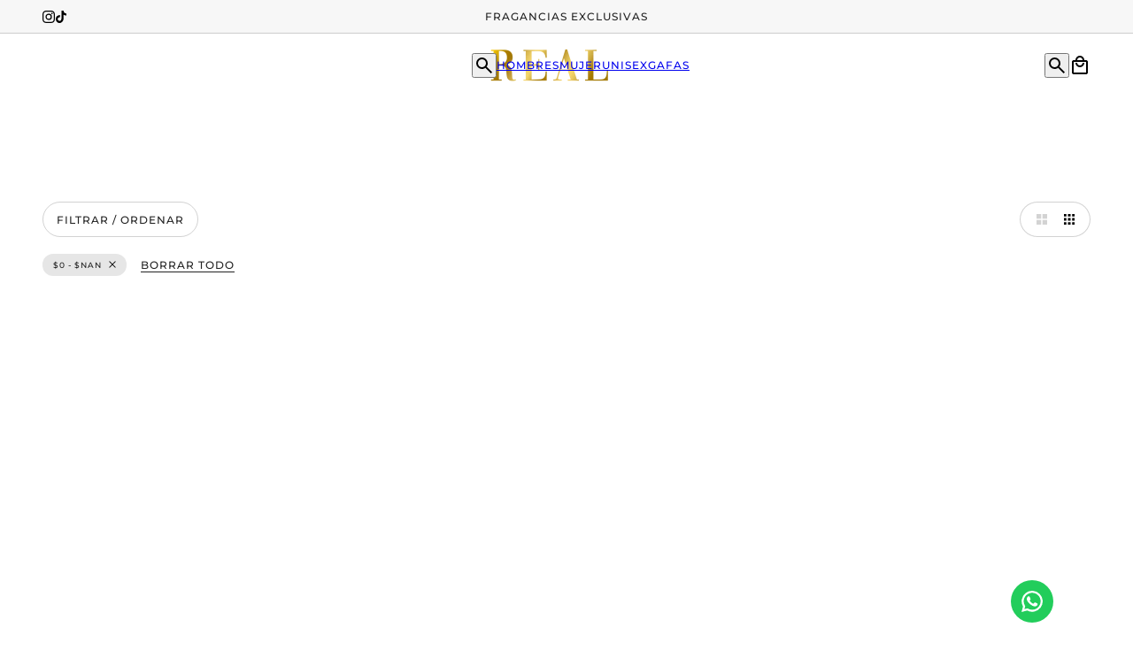

--- FILE ---
content_type: text/html; charset=utf-8
request_url: https://perfumesreal.com/collections/mujeres?page=2
body_size: 39359
content:
<!doctype html>
<html lang="es" dir="ltr">
  <head>
    <!-- Perfumes Real by Kedgo! -->

     <!-- Google tag (gtag.js) -->
<script async crossorigin fetchpriority="high" src="/cdn/shopifycloud/importmap-polyfill/es-modules-shim.2.4.0.js"></script>
<script async src="https://www.googletagmanager.com/gtag/js?id=AW-16597488575">
</script>
<script>
  window.dataLayer = window.dataLayer || [];
  function gtag(){dataLayer.push(arguments);}
  gtag('js', new Date());

  gtag('config', 'AW-16597488575');
</script>

    <meta charset="UTF-8">
    <meta http-equiv="X-UA-Compatible" content="IE=edge">
    <meta name="viewport" content="width=device-width, initial-scale=1.0, maximum-scale=5.0"><title>
      MUJERES
 &ndash; Page 2 &ndash; Perfumes Real Col</title><link rel="canonical" href="https://perfumesreal.com/collections/mujeres?page=2"><link rel="shortcut icon" href="//perfumesreal.com/cdn/shop/files/Logo_Favicon_Perfumes_Real.png?v=1761233827&width=32" type="image/png">
      <link rel="apple-touch-icon" href="//perfumesreal.com/cdn/shop/files/Logo_Favicon_Perfumes_Real.png?v=1761233827&width=180"><link rel="preconnect" href="https://cdn.shopify.com" crossorigin>
<link rel="preconnect" href="https://fonts.shopifycdn.com" crossorigin>

<script type="importmap">
  {
    "imports": {
      "@troop-themes/main": "//perfumesreal.com/cdn/shop/t/8/assets/theme.js?v=32920942361411152641759946307"
    }
  }
</script><link
    rel="preload"
    href="//perfumesreal.com/cdn/fonts/montserrat/montserrat_n6.1326b3e84230700ef15b3a29fb520639977513e0.woff2"
    as="font"
    type="font/woff2"
    crossorigin
  ><link
    rel="preload"
    href="//perfumesreal.com/cdn/fonts/montserrat/montserrat_n5.07ef3781d9c78c8b93c98419da7ad4fbeebb6635.woff2"
    as="font"
    type="font/woff2"
    crossorigin
  ><link
    rel="preload"
    href="//perfumesreal.com/cdn/fonts/archivo/archivo_n4.dc8d917cc69af0a65ae04d01fd8eeab28a3573c9.woff2"
    as="font"
    type="font/woff2"
    crossorigin
  ><meta property="og:type" content="website" />
  <meta property="og:title" content="MUJERES" /><meta property="og:image" content="http://perfumesreal.com/cdn/shop/files/real_perfumes_logo-01.png?v=1635281960">
    <meta property="og:image:secure_url" content="https://perfumesreal.com/cdn/shop/files/real_perfumes_logo-01.png?v=1635281960">
    <meta property="og:image:width" content="1080">
    <meta property="og:image:height" content="1080"><meta property="og:url" content="https://perfumesreal.com/collections/mujeres?page=2" />
<meta property="og:site_name" content="Perfumes Real Col" />
<meta property="og:description" content="En Perfumes Real pensamos en ser esa primera opción a nivel Nacional con los valores que nos caracteriza ¨REALES¨ , garantizando las mejores y más innovadoras soluciones  para nuestros Clientes " /><meta name="twitter:card" content="summary" />
<meta name="twitter:description" content="En Perfumes Real pensamos en ser esa primera opción a nivel Nacional con los valores que nos caracteriza ¨REALES¨ , garantizando las mejores y más innovadoras soluciones  para nuestros Clientes " /><meta name="twitter:title" content="MUJERES" /><meta
      property="twitter:image"
      content="https://perfumesreal.com/cdn/shop/files/real_perfumes_logo-01.png?v=1635281960&width=480"
    /><style>@font-face {
  font-family: Montserrat;
  font-weight: 600;
  font-style: normal;
  font-display: swap;
  src: url("//perfumesreal.com/cdn/fonts/montserrat/montserrat_n6.1326b3e84230700ef15b3a29fb520639977513e0.woff2") format("woff2"),
       url("//perfumesreal.com/cdn/fonts/montserrat/montserrat_n6.652f051080eb14192330daceed8cd53dfdc5ead9.woff") format("woff");
}
@font-face {
  font-family: Montserrat;
  font-weight: 500;
  font-style: normal;
  font-display: swap;
  src: url("//perfumesreal.com/cdn/fonts/montserrat/montserrat_n5.07ef3781d9c78c8b93c98419da7ad4fbeebb6635.woff2") format("woff2"),
       url("//perfumesreal.com/cdn/fonts/montserrat/montserrat_n5.adf9b4bd8b0e4f55a0b203cdd84512667e0d5e4d.woff") format("woff");
}
@font-face {
  font-family: Montserrat;
  font-weight: 700;
  font-style: normal;
  font-display: swap;
  src: url("//perfumesreal.com/cdn/fonts/montserrat/montserrat_n7.3c434e22befd5c18a6b4afadb1e3d77c128c7939.woff2") format("woff2"),
       url("//perfumesreal.com/cdn/fonts/montserrat/montserrat_n7.5d9fa6e2cae713c8fb539a9876489d86207fe957.woff") format("woff");
}
@font-face {
  font-family: Archivo;
  font-weight: 400;
  font-style: normal;
  font-display: swap;
  src: url("//perfumesreal.com/cdn/fonts/archivo/archivo_n4.dc8d917cc69af0a65ae04d01fd8eeab28a3573c9.woff2") format("woff2"),
       url("//perfumesreal.com/cdn/fonts/archivo/archivo_n4.bd6b9c34fdb81d7646836be8065ce3c80a2cc984.woff") format("woff");
}
@font-face {
  font-family: Archivo;
  font-weight: 700;
  font-style: normal;
  font-display: swap;
  src: url("//perfumesreal.com/cdn/fonts/archivo/archivo_n7.651b020b3543640c100112be6f1c1b8e816c7f13.woff2") format("woff2"),
       url("//perfumesreal.com/cdn/fonts/archivo/archivo_n7.7e9106d320e6594976a7dcb57957f3e712e83c96.woff") format("woff");
}
@font-face {
  font-family: Archivo;
  font-weight: 400;
  font-style: italic;
  font-display: swap;
  src: url("//perfumesreal.com/cdn/fonts/archivo/archivo_i4.37d8c4e02dc4f8e8b559f47082eb24a5c48c2908.woff2") format("woff2"),
       url("//perfumesreal.com/cdn/fonts/archivo/archivo_i4.839d35d75c605237591e73815270f86ab696602c.woff") format("woff");
}
@font-face {
  font-family: Archivo;
  font-weight: 700;
  font-style: italic;
  font-display: swap;
  src: url("//perfumesreal.com/cdn/fonts/archivo/archivo_i7.3dc798c6f261b8341dd97dd5c78d97d457c63517.woff2") format("woff2"),
       url("//perfumesreal.com/cdn/fonts/archivo/archivo_i7.3b65e9d326e7379bd5f15bcb927c5d533d950ff6.woff") format("woff");
}
:root {--font--heading--uppercase: normal;--font--nav--uppercase: uppercase;--font--sub-nav--uppercase: uppercase;--font--button--uppercase: uppercase;--font--overline--uppercase: uppercase;--font--banner--size: 61px;
    --font--banner--mobile-size: 44px;

    --font--featured--size: 55px;
    --font--featured--mobile-size: 34px;

    --font--section--size: 32px;
    --font--section--mobile-size: 20px;

    --font--block--size: 16px;
    --font--block--mobile-size: 20px;

    --font--paragraph--size: 14px;--font--paragraph--mobile-size: 14px;--font--featured-paragraph--size: 14px;--font--featured-paragraph--mobile-size: 14px;--font--nav--size: 12px;--font--nav--mobile-size: 12px;--font--sub-nav--size: 9px;--font--sub-nav--mobile-size: 9px;--font--overline--size: 10px;
    --font--button--size: 14px;
    --font--button--spacing: 0px;

    --font--heading--family: Montserrat, sans-serif;
    --font--heading--weight: 600;
    --font--heading--style: normal;
    --font--heading--spacing: 0px;

    --font--nav--family: Montserrat, sans-serif;
    --font--nav--weight: 500;
    --font--nav--style: normal;

    --font--paragraph--family: Archivo, sans-serif;
    --font--paragraph--weight: 400;
    --font--paragraph--style: normal;
    --font--paragraph--spacing: 0px;

    --font--line-height: 1.2;
  }
</style><style>
  :root {
    --color--accent-1: #c69f37;
    --color--accent-1-translucent: rgba(198, 159, 55, 0.85);
    --color--accent-2: #fdf8ec;
    --color--accent-2-translucent: rgba(253, 248, 236, 0.85);
    --color--accent-3: #a3e1ef;
    --color--accent-3-translucent: rgba(163, 225, 239, 0.85);
    --color--body: #222222;
    --color--body--light: #525252;
    --color--gray: #e6e6e6;
    --color--success: #4caf50;
    --color--alert: #d32f2f;

    --bg-color--white: white;
    --bg-color--transparent: transparent;
    --bg-color--light: #f7f7f7;
    --bg-color--light-translucent: rgba(247, 247, 247, 0.85);
    --bg-color--dark: #000000;
    --bg-color--dark-translucent: rgba(0, 0, 0, 0.85);
    --bg-color--accent-1: var(--color--accent-1);
    --bg-color--accent-2: var(--color--accent-2);
    --bg-color--accent-3: var(--color--accent-3);
    --bg-color--body: #ffffff;
    --bg-color--body-translucent: rgba(255, 255, 255, 0.85);
    --bg-color--textbox: #fff;

    --border--dark: rgba(34, 34, 34, 0.2);
    --border--light: rgba(255, 255, 255, 0.2);
    --border--color: #222222;
    --border--width: 12px;
    --border--width-mobile: 8px;

    --box-shadow--center: 0px 0px 10px rgba(0, 0, 0, 0.08);
    --box-shadow--top: 0 -10px 10px -10px rgba(0, 0, 0, 0.2);
    --box-shadow--left: -2px 0 10px -2px rgba(0, 0, 0, 0.2);
    --box-shadow--right: 2px 0 10px -2px rgba(0, 0, 0, 0.2);
    --box-shadow--bottom: 0 10px 10px -10px rgba(0, 0, 0, 0.2);

    --content--image-opacity: 0.5;
    --content--shadow-opacity: 0.3;

    --button--radius: 2px;
    --button--padding: 0 var(--spacing--3);
    --button--bg-color-1: #222222;
    --button--bg-color--hover-1: #efb810;
    --button--color-1: #ffffff;
    --button--color--hover-1: #fdf8ec;
    --button--border-color-1: transparent;
    --button--bg-color-2: #ffffff;
    --button--bg-color--hover-2: #444444;
    --button--color-2: #444444;
    --button--color--hover-2: #ffffff;
    --button--border-color-2: transparent;
    --button--bg-color-3: transparent;
    --button--bg-color--hover-3: #444444;
    --button--color-3: #444444;
    --button--color--hover-3: #ffffff;
    --button--border-color-3: #444444;
    --button--bg-color-4: transparent;
    --button--bg-color--hover-4: #ffffff;
    --button--color-4: #ffffff;
    --button--color--hover-4: #444444;
    --button--border-color-4: #ffffff;

    --input--radius: 4px;
    --image--radius: 4px;
    --image--radius-enabled: 1;

    --layout--spacing-small: 16px;
    --layout--spacing-medium: 32px;
    --layout--spacing-large: 64px;
    --layout--mobile-spacing-small: 12px;
    --layout--mobile-spacing-medium: 16px;
    --layout--mobile-spacing-large: 32px;

    --progress-bar: linear-gradient(
                      90deg,
                      rgba(34, 34, 34, 0.3) 0%,
                      rgb(34, 34, 34) 80%,
                      rgba(34, 34, 34, 0.8)
                    );

    /* shop pay */
    --payment-terms-background-color: #ffffff;

    /* dynamic checkout buttons */
    --shopify-accelerated-checkout-button-block-size: 45px;
    --shopify-accelerated-checkout-button-border-radius: var(--button--radius);
    --shopify-accelerated-checkout-button-box-shadow: 0 0 10px rgba(0, 0, 0, 0.3);

    /* js helpers */
    --announcement--height: 0px;
    --header--height: 0px;
    --split-announcement--height: 0px;

    --sticky-offset: calc(var(--announcement--sticky, 0) * var(--announcement--height, 0px) + var(--header--sticky, 0) * var(--header--height, 0px));
  }
</style><style></style><link href="//perfumesreal.com/cdn/shop/t/8/assets/theme.css?v=9631796383011402541759946307" rel="stylesheet" type="text/css" media="all" />
    <script>window.performance && window.performance.mark && window.performance.mark('shopify.content_for_header.start');</script><meta name="facebook-domain-verification" content="xfa4tyg0w7k2cbze2ss0nviytw3vjj">
<meta name="google-site-verification" content="Ka2W0r_40138-vQqzJ_LOIH7DFFvNY6L6kLqWNciT9s">
<meta id="shopify-digital-wallet" name="shopify-digital-wallet" content="/54896820362/digital_wallets/dialog">
<link rel="alternate" type="application/atom+xml" title="Feed" href="/collections/mujeres.atom" />
<link rel="prev" href="/collections/mujeres?page=1">
<link rel="next" href="/collections/mujeres?page=3">
<link rel="alternate" type="application/json+oembed" href="https://perfumesreal.com/collections/mujeres.oembed?page=2">
<script async="async" src="/checkouts/internal/preloads.js?locale=es-CO"></script>
<script id="shopify-features" type="application/json">{"accessToken":"2d8d1fcb1e29886a227c6ba3e0922911","betas":["rich-media-storefront-analytics"],"domain":"perfumesreal.com","predictiveSearch":true,"shopId":54896820362,"locale":"es"}</script>
<script>var Shopify = Shopify || {};
Shopify.shop = "perfumes-real-col.myshopify.com";
Shopify.locale = "es";
Shopify.currency = {"active":"COP","rate":"1.0"};
Shopify.country = "CO";
Shopify.theme = {"name":"Perfumes Real New","id":147654934666,"schema_name":"Emerge","schema_version":"9.2.0","theme_store_id":833,"role":"main"};
Shopify.theme.handle = "null";
Shopify.theme.style = {"id":null,"handle":null};
Shopify.cdnHost = "perfumesreal.com/cdn";
Shopify.routes = Shopify.routes || {};
Shopify.routes.root = "/";</script>
<script type="module">!function(o){(o.Shopify=o.Shopify||{}).modules=!0}(window);</script>
<script>!function(o){function n(){var o=[];function n(){o.push(Array.prototype.slice.apply(arguments))}return n.q=o,n}var t=o.Shopify=o.Shopify||{};t.loadFeatures=n(),t.autoloadFeatures=n()}(window);</script>
<script id="shop-js-analytics" type="application/json">{"pageType":"collection"}</script>
<script defer="defer" async type="module" src="//perfumesreal.com/cdn/shopifycloud/shop-js/modules/v2/client.init-shop-cart-sync_BFpxDrjM.es.esm.js"></script>
<script defer="defer" async type="module" src="//perfumesreal.com/cdn/shopifycloud/shop-js/modules/v2/chunk.common_CnP21gUX.esm.js"></script>
<script defer="defer" async type="module" src="//perfumesreal.com/cdn/shopifycloud/shop-js/modules/v2/chunk.modal_D61HrJrg.esm.js"></script>
<script type="module">
  await import("//perfumesreal.com/cdn/shopifycloud/shop-js/modules/v2/client.init-shop-cart-sync_BFpxDrjM.es.esm.js");
await import("//perfumesreal.com/cdn/shopifycloud/shop-js/modules/v2/chunk.common_CnP21gUX.esm.js");
await import("//perfumesreal.com/cdn/shopifycloud/shop-js/modules/v2/chunk.modal_D61HrJrg.esm.js");

  window.Shopify.SignInWithShop?.initShopCartSync?.({"fedCMEnabled":true,"windoidEnabled":true});

</script>
<script>(function() {
  var isLoaded = false;
  function asyncLoad() {
    if (isLoaded) return;
    isLoaded = true;
    var urls = ["https:\/\/static.klaviyo.com\/onsite\/js\/klaviyo.js?company_id=X6Yscm\u0026shop=perfumes-real-col.myshopify.com","https:\/\/static.klaviyo.com\/onsite\/js\/klaviyo.js?company_id=X6Yscm\u0026shop=perfumes-real-col.myshopify.com","https:\/\/cdn.nfcube.com\/instafeed-c0cc3aac227b0a5c56a3f43ecc61d102.js?shop=perfumes-real-col.myshopify.com","https:\/\/configs.carthike.com\/carthike.js?shop=perfumes-real-col.myshopify.com"];
    for (var i = 0; i < urls.length; i++) {
      var s = document.createElement('script');
      s.type = 'text/javascript';
      s.async = true;
      s.src = urls[i];
      var x = document.getElementsByTagName('script')[0];
      x.parentNode.insertBefore(s, x);
    }
  };
  if(window.attachEvent) {
    window.attachEvent('onload', asyncLoad);
  } else {
    window.addEventListener('load', asyncLoad, false);
  }
})();</script>
<script id="__st">var __st={"a":54896820362,"offset":-18000,"reqid":"e2543a03-1e83-42ed-856a-9d1cf3c694b9-1769804162","pageurl":"perfumesreal.com\/collections\/mujeres?page=2","u":"6960894a0253","p":"collection","rtyp":"collection","rid":263386726538};</script>
<script>window.ShopifyPaypalV4VisibilityTracking = true;</script>
<script id="captcha-bootstrap">!function(){'use strict';const t='contact',e='account',n='new_comment',o=[[t,t],['blogs',n],['comments',n],[t,'customer']],c=[[e,'customer_login'],[e,'guest_login'],[e,'recover_customer_password'],[e,'create_customer']],r=t=>t.map((([t,e])=>`form[action*='/${t}']:not([data-nocaptcha='true']) input[name='form_type'][value='${e}']`)).join(','),a=t=>()=>t?[...document.querySelectorAll(t)].map((t=>t.form)):[];function s(){const t=[...o],e=r(t);return a(e)}const i='password',u='form_key',d=['recaptcha-v3-token','g-recaptcha-response','h-captcha-response',i],f=()=>{try{return window.sessionStorage}catch{return}},m='__shopify_v',_=t=>t.elements[u];function p(t,e,n=!1){try{const o=window.sessionStorage,c=JSON.parse(o.getItem(e)),{data:r}=function(t){const{data:e,action:n}=t;return t[m]||n?{data:e,action:n}:{data:t,action:n}}(c);for(const[e,n]of Object.entries(r))t.elements[e]&&(t.elements[e].value=n);n&&o.removeItem(e)}catch(o){console.error('form repopulation failed',{error:o})}}const l='form_type',E='cptcha';function T(t){t.dataset[E]=!0}const w=window,h=w.document,L='Shopify',v='ce_forms',y='captcha';let A=!1;((t,e)=>{const n=(g='f06e6c50-85a8-45c8-87d0-21a2b65856fe',I='https://cdn.shopify.com/shopifycloud/storefront-forms-hcaptcha/ce_storefront_forms_captcha_hcaptcha.v1.5.2.iife.js',D={infoText:'Protegido por hCaptcha',privacyText:'Privacidad',termsText:'Términos'},(t,e,n)=>{const o=w[L][v],c=o.bindForm;if(c)return c(t,g,e,D).then(n);var r;o.q.push([[t,g,e,D],n]),r=I,A||(h.body.append(Object.assign(h.createElement('script'),{id:'captcha-provider',async:!0,src:r})),A=!0)});var g,I,D;w[L]=w[L]||{},w[L][v]=w[L][v]||{},w[L][v].q=[],w[L][y]=w[L][y]||{},w[L][y].protect=function(t,e){n(t,void 0,e),T(t)},Object.freeze(w[L][y]),function(t,e,n,w,h,L){const[v,y,A,g]=function(t,e,n){const i=e?o:[],u=t?c:[],d=[...i,...u],f=r(d),m=r(i),_=r(d.filter((([t,e])=>n.includes(e))));return[a(f),a(m),a(_),s()]}(w,h,L),I=t=>{const e=t.target;return e instanceof HTMLFormElement?e:e&&e.form},D=t=>v().includes(t);t.addEventListener('submit',(t=>{const e=I(t);if(!e)return;const n=D(e)&&!e.dataset.hcaptchaBound&&!e.dataset.recaptchaBound,o=_(e),c=g().includes(e)&&(!o||!o.value);(n||c)&&t.preventDefault(),c&&!n&&(function(t){try{if(!f())return;!function(t){const e=f();if(!e)return;const n=_(t);if(!n)return;const o=n.value;o&&e.removeItem(o)}(t);const e=Array.from(Array(32),(()=>Math.random().toString(36)[2])).join('');!function(t,e){_(t)||t.append(Object.assign(document.createElement('input'),{type:'hidden',name:u})),t.elements[u].value=e}(t,e),function(t,e){const n=f();if(!n)return;const o=[...t.querySelectorAll(`input[type='${i}']`)].map((({name:t})=>t)),c=[...d,...o],r={};for(const[a,s]of new FormData(t).entries())c.includes(a)||(r[a]=s);n.setItem(e,JSON.stringify({[m]:1,action:t.action,data:r}))}(t,e)}catch(e){console.error('failed to persist form',e)}}(e),e.submit())}));const S=(t,e)=>{t&&!t.dataset[E]&&(n(t,e.some((e=>e===t))),T(t))};for(const o of['focusin','change'])t.addEventListener(o,(t=>{const e=I(t);D(e)&&S(e,y())}));const B=e.get('form_key'),M=e.get(l),P=B&&M;t.addEventListener('DOMContentLoaded',(()=>{const t=y();if(P)for(const e of t)e.elements[l].value===M&&p(e,B);[...new Set([...A(),...v().filter((t=>'true'===t.dataset.shopifyCaptcha))])].forEach((e=>S(e,t)))}))}(h,new URLSearchParams(w.location.search),n,t,e,['guest_login'])})(!0,!0)}();</script>
<script integrity="sha256-4kQ18oKyAcykRKYeNunJcIwy7WH5gtpwJnB7kiuLZ1E=" data-source-attribution="shopify.loadfeatures" defer="defer" src="//perfumesreal.com/cdn/shopifycloud/storefront/assets/storefront/load_feature-a0a9edcb.js" crossorigin="anonymous"></script>
<script data-source-attribution="shopify.dynamic_checkout.dynamic.init">var Shopify=Shopify||{};Shopify.PaymentButton=Shopify.PaymentButton||{isStorefrontPortableWallets:!0,init:function(){window.Shopify.PaymentButton.init=function(){};var t=document.createElement("script");t.src="https://perfumesreal.com/cdn/shopifycloud/portable-wallets/latest/portable-wallets.es.js",t.type="module",document.head.appendChild(t)}};
</script>
<script data-source-attribution="shopify.dynamic_checkout.buyer_consent">
  function portableWalletsHideBuyerConsent(e){var t=document.getElementById("shopify-buyer-consent"),n=document.getElementById("shopify-subscription-policy-button");t&&n&&(t.classList.add("hidden"),t.setAttribute("aria-hidden","true"),n.removeEventListener("click",e))}function portableWalletsShowBuyerConsent(e){var t=document.getElementById("shopify-buyer-consent"),n=document.getElementById("shopify-subscription-policy-button");t&&n&&(t.classList.remove("hidden"),t.removeAttribute("aria-hidden"),n.addEventListener("click",e))}window.Shopify?.PaymentButton&&(window.Shopify.PaymentButton.hideBuyerConsent=portableWalletsHideBuyerConsent,window.Shopify.PaymentButton.showBuyerConsent=portableWalletsShowBuyerConsent);
</script>
<script data-source-attribution="shopify.dynamic_checkout.cart.bootstrap">document.addEventListener("DOMContentLoaded",(function(){function t(){return document.querySelector("shopify-accelerated-checkout-cart, shopify-accelerated-checkout")}if(t())Shopify.PaymentButton.init();else{new MutationObserver((function(e,n){t()&&(Shopify.PaymentButton.init(),n.disconnect())})).observe(document.body,{childList:!0,subtree:!0})}}));
</script>

<script>window.performance && window.performance.mark && window.performance.mark('shopify.content_for_header.end');</script>
<script>
  if (Shopify) {
    Shopify.routes = {
      ...Shopify.routes,
      all_products_collection: '/collections/all',
      cart: '/cart',
      cart_add: '/cart/add',
      cart_change: '/cart/change',
      cart_update: '/cart/update',
      libraries: {
        swipe_listener: "//perfumesreal.com/cdn/shop/t/8/assets/swipe-listener.min.js?v=123039615894270182531759946307",
        masonry: "//perfumesreal.com/cdn/shop/t/8/assets/masonry.min.js?v=153413113355937702121759946307",
        plyr: "/cdn/shopifycloud/plyr/v2.0/shopify-plyr.en.js",
        vimeo: "https://player.vimeo.com/api/player.js"
      },
      product_recommendations: '/recommendations/products',
      predictive_search: '/search/suggest',
      search: '/search',
      root: '/',
      youtube: 'https://youtube.com/iframe_api'
    }
  }
</script><script type="module" src="//perfumesreal.com/cdn/shop/t/8/assets/theme.js?v=32920942361411152641759946307"></script><!-- BEGIN app block: shopify://apps/instafeed/blocks/head-block/c447db20-095d-4a10-9725-b5977662c9d5 --><link rel="preconnect" href="https://cdn.nfcube.com/">
<link rel="preconnect" href="https://scontent.cdninstagram.com/">


  <script>
    document.addEventListener('DOMContentLoaded', function () {
      let instafeedScript = document.createElement('script');

      
        instafeedScript.src = 'https://cdn.nfcube.com/instafeed-c0cc3aac227b0a5c56a3f43ecc61d102.js';
      

      document.body.appendChild(instafeedScript);
    });
  </script>





<!-- END app block --><!-- BEGIN app block: shopify://apps/gempages-builder/blocks/embed-gp-script-head/20b379d4-1b20-474c-a6ca-665c331919f3 -->














<!-- END app block --><!-- BEGIN app block: shopify://apps/sales-discounts/blocks/countdown/29205fb1-2e68-4d81-a905-d828a51c8413 -->
 
<!-- END app block --><!-- BEGIN app block: shopify://apps/microsoft-clarity/blocks/clarity_js/31c3d126-8116-4b4a-8ba1-baeda7c4aeea -->
<script type="text/javascript">
  (function (c, l, a, r, i, t, y) {
    c[a] = c[a] || function () { (c[a].q = c[a].q || []).push(arguments); };
    t = l.createElement(r); t.async = 1; t.src = "https://www.clarity.ms/tag/" + i + "?ref=shopify";
    y = l.getElementsByTagName(r)[0]; y.parentNode.insertBefore(t, y);

    c.Shopify.loadFeatures([{ name: "consent-tracking-api", version: "0.1" }], error => {
      if (error) {
        console.error("Error loading Shopify features:", error);
        return;
      }

      c[a]('consentv2', {
        ad_Storage: c.Shopify.customerPrivacy.marketingAllowed() ? "granted" : "denied",
        analytics_Storage: c.Shopify.customerPrivacy.analyticsProcessingAllowed() ? "granted" : "denied",
      });
    });

    l.addEventListener("visitorConsentCollected", function (e) {
      c[a]('consentv2', {
        ad_Storage: e.detail.marketingAllowed ? "granted" : "denied",
        analytics_Storage: e.detail.analyticsAllowed ? "granted" : "denied",
      });
    });
  })(window, document, "clarity", "script", "tyw1f67v5j");
</script>



<!-- END app block --><!-- BEGIN app block: shopify://apps/ck-whatsapp/blocks/app-embed-block/ce4c5d89-06d5-4502-b18d-35d424a3f693 --><!-- END app block --><script src="https://cdn.shopify.com/extensions/019bbca0-fcf5-7f6c-8590-d768dd0bcdd7/sdm-extensions-56/assets/hc-countdown.min.js" type="text/javascript" defer="defer"></script>
<link href="https://cdn.shopify.com/extensions/019bbca0-fcf5-7f6c-8590-d768dd0bcdd7/sdm-extensions-56/assets/hc-countdown.css" rel="stylesheet" type="text/css" media="all">
<script src="https://cdn.shopify.com/extensions/019a80f9-1625-72ae-acb4-a68f4f57da5e/whatsapp-crm-dev-15/assets/carthike.js" type="text/javascript" defer="defer"></script>
<script src="https://cdn.shopify.com/extensions/6c66d7d0-f631-46bf-8039-ad48ac607ad6/forms-2301/assets/shopify-forms-loader.js" type="text/javascript" defer="defer"></script>
<link href="https://monorail-edge.shopifysvc.com" rel="dns-prefetch">
<script>(function(){if ("sendBeacon" in navigator && "performance" in window) {try {var session_token_from_headers = performance.getEntriesByType('navigation')[0].serverTiming.find(x => x.name == '_s').description;} catch {var session_token_from_headers = undefined;}var session_cookie_matches = document.cookie.match(/_shopify_s=([^;]*)/);var session_token_from_cookie = session_cookie_matches && session_cookie_matches.length === 2 ? session_cookie_matches[1] : "";var session_token = session_token_from_headers || session_token_from_cookie || "";function handle_abandonment_event(e) {var entries = performance.getEntries().filter(function(entry) {return /monorail-edge.shopifysvc.com/.test(entry.name);});if (!window.abandonment_tracked && entries.length === 0) {window.abandonment_tracked = true;var currentMs = Date.now();var navigation_start = performance.timing.navigationStart;var payload = {shop_id: 54896820362,url: window.location.href,navigation_start,duration: currentMs - navigation_start,session_token,page_type: "collection"};window.navigator.sendBeacon("https://monorail-edge.shopifysvc.com/v1/produce", JSON.stringify({schema_id: "online_store_buyer_site_abandonment/1.1",payload: payload,metadata: {event_created_at_ms: currentMs,event_sent_at_ms: currentMs}}));}}window.addEventListener('pagehide', handle_abandonment_event);}}());</script>
<script id="web-pixels-manager-setup">(function e(e,d,r,n,o){if(void 0===o&&(o={}),!Boolean(null===(a=null===(i=window.Shopify)||void 0===i?void 0:i.analytics)||void 0===a?void 0:a.replayQueue)){var i,a;window.Shopify=window.Shopify||{};var t=window.Shopify;t.analytics=t.analytics||{};var s=t.analytics;s.replayQueue=[],s.publish=function(e,d,r){return s.replayQueue.push([e,d,r]),!0};try{self.performance.mark("wpm:start")}catch(e){}var l=function(){var e={modern:/Edge?\/(1{2}[4-9]|1[2-9]\d|[2-9]\d{2}|\d{4,})\.\d+(\.\d+|)|Firefox\/(1{2}[4-9]|1[2-9]\d|[2-9]\d{2}|\d{4,})\.\d+(\.\d+|)|Chrom(ium|e)\/(9{2}|\d{3,})\.\d+(\.\d+|)|(Maci|X1{2}).+ Version\/(15\.\d+|(1[6-9]|[2-9]\d|\d{3,})\.\d+)([,.]\d+|)( \(\w+\)|)( Mobile\/\w+|) Safari\/|Chrome.+OPR\/(9{2}|\d{3,})\.\d+\.\d+|(CPU[ +]OS|iPhone[ +]OS|CPU[ +]iPhone|CPU IPhone OS|CPU iPad OS)[ +]+(15[._]\d+|(1[6-9]|[2-9]\d|\d{3,})[._]\d+)([._]\d+|)|Android:?[ /-](13[3-9]|1[4-9]\d|[2-9]\d{2}|\d{4,})(\.\d+|)(\.\d+|)|Android.+Firefox\/(13[5-9]|1[4-9]\d|[2-9]\d{2}|\d{4,})\.\d+(\.\d+|)|Android.+Chrom(ium|e)\/(13[3-9]|1[4-9]\d|[2-9]\d{2}|\d{4,})\.\d+(\.\d+|)|SamsungBrowser\/([2-9]\d|\d{3,})\.\d+/,legacy:/Edge?\/(1[6-9]|[2-9]\d|\d{3,})\.\d+(\.\d+|)|Firefox\/(5[4-9]|[6-9]\d|\d{3,})\.\d+(\.\d+|)|Chrom(ium|e)\/(5[1-9]|[6-9]\d|\d{3,})\.\d+(\.\d+|)([\d.]+$|.*Safari\/(?![\d.]+ Edge\/[\d.]+$))|(Maci|X1{2}).+ Version\/(10\.\d+|(1[1-9]|[2-9]\d|\d{3,})\.\d+)([,.]\d+|)( \(\w+\)|)( Mobile\/\w+|) Safari\/|Chrome.+OPR\/(3[89]|[4-9]\d|\d{3,})\.\d+\.\d+|(CPU[ +]OS|iPhone[ +]OS|CPU[ +]iPhone|CPU IPhone OS|CPU iPad OS)[ +]+(10[._]\d+|(1[1-9]|[2-9]\d|\d{3,})[._]\d+)([._]\d+|)|Android:?[ /-](13[3-9]|1[4-9]\d|[2-9]\d{2}|\d{4,})(\.\d+|)(\.\d+|)|Mobile Safari.+OPR\/([89]\d|\d{3,})\.\d+\.\d+|Android.+Firefox\/(13[5-9]|1[4-9]\d|[2-9]\d{2}|\d{4,})\.\d+(\.\d+|)|Android.+Chrom(ium|e)\/(13[3-9]|1[4-9]\d|[2-9]\d{2}|\d{4,})\.\d+(\.\d+|)|Android.+(UC? ?Browser|UCWEB|U3)[ /]?(15\.([5-9]|\d{2,})|(1[6-9]|[2-9]\d|\d{3,})\.\d+)\.\d+|SamsungBrowser\/(5\.\d+|([6-9]|\d{2,})\.\d+)|Android.+MQ{2}Browser\/(14(\.(9|\d{2,})|)|(1[5-9]|[2-9]\d|\d{3,})(\.\d+|))(\.\d+|)|K[Aa][Ii]OS\/(3\.\d+|([4-9]|\d{2,})\.\d+)(\.\d+|)/},d=e.modern,r=e.legacy,n=navigator.userAgent;return n.match(d)?"modern":n.match(r)?"legacy":"unknown"}(),u="modern"===l?"modern":"legacy",c=(null!=n?n:{modern:"",legacy:""})[u],f=function(e){return[e.baseUrl,"/wpm","/b",e.hashVersion,"modern"===e.buildTarget?"m":"l",".js"].join("")}({baseUrl:d,hashVersion:r,buildTarget:u}),m=function(e){var d=e.version,r=e.bundleTarget,n=e.surface,o=e.pageUrl,i=e.monorailEndpoint;return{emit:function(e){var a=e.status,t=e.errorMsg,s=(new Date).getTime(),l=JSON.stringify({metadata:{event_sent_at_ms:s},events:[{schema_id:"web_pixels_manager_load/3.1",payload:{version:d,bundle_target:r,page_url:o,status:a,surface:n,error_msg:t},metadata:{event_created_at_ms:s}}]});if(!i)return console&&console.warn&&console.warn("[Web Pixels Manager] No Monorail endpoint provided, skipping logging."),!1;try{return self.navigator.sendBeacon.bind(self.navigator)(i,l)}catch(e){}var u=new XMLHttpRequest;try{return u.open("POST",i,!0),u.setRequestHeader("Content-Type","text/plain"),u.send(l),!0}catch(e){return console&&console.warn&&console.warn("[Web Pixels Manager] Got an unhandled error while logging to Monorail."),!1}}}}({version:r,bundleTarget:l,surface:e.surface,pageUrl:self.location.href,monorailEndpoint:e.monorailEndpoint});try{o.browserTarget=l,function(e){var d=e.src,r=e.async,n=void 0===r||r,o=e.onload,i=e.onerror,a=e.sri,t=e.scriptDataAttributes,s=void 0===t?{}:t,l=document.createElement("script"),u=document.querySelector("head"),c=document.querySelector("body");if(l.async=n,l.src=d,a&&(l.integrity=a,l.crossOrigin="anonymous"),s)for(var f in s)if(Object.prototype.hasOwnProperty.call(s,f))try{l.dataset[f]=s[f]}catch(e){}if(o&&l.addEventListener("load",o),i&&l.addEventListener("error",i),u)u.appendChild(l);else{if(!c)throw new Error("Did not find a head or body element to append the script");c.appendChild(l)}}({src:f,async:!0,onload:function(){if(!function(){var e,d;return Boolean(null===(d=null===(e=window.Shopify)||void 0===e?void 0:e.analytics)||void 0===d?void 0:d.initialized)}()){var d=window.webPixelsManager.init(e)||void 0;if(d){var r=window.Shopify.analytics;r.replayQueue.forEach((function(e){var r=e[0],n=e[1],o=e[2];d.publishCustomEvent(r,n,o)})),r.replayQueue=[],r.publish=d.publishCustomEvent,r.visitor=d.visitor,r.initialized=!0}}},onerror:function(){return m.emit({status:"failed",errorMsg:"".concat(f," has failed to load")})},sri:function(e){var d=/^sha384-[A-Za-z0-9+/=]+$/;return"string"==typeof e&&d.test(e)}(c)?c:"",scriptDataAttributes:o}),m.emit({status:"loading"})}catch(e){m.emit({status:"failed",errorMsg:(null==e?void 0:e.message)||"Unknown error"})}}})({shopId: 54896820362,storefrontBaseUrl: "https://perfumesreal.com",extensionsBaseUrl: "https://extensions.shopifycdn.com/cdn/shopifycloud/web-pixels-manager",monorailEndpoint: "https://monorail-edge.shopifysvc.com/unstable/produce_batch",surface: "storefront-renderer",enabledBetaFlags: ["2dca8a86"],webPixelsConfigList: [{"id":"1599078538","configuration":"{\"projectId\":\"tyw1f67v5j\"}","eventPayloadVersion":"v1","runtimeContext":"STRICT","scriptVersion":"cf1781658ed156031118fc4bbc2ed159","type":"APP","apiClientId":240074326017,"privacyPurposes":[],"capabilities":["advanced_dom_events"],"dataSharingAdjustments":{"protectedCustomerApprovalScopes":["read_customer_personal_data"]}},{"id":"480968842","configuration":"{\"config\":\"{\\\"pixel_id\\\":\\\"G-GC7KEWBJ2X\\\",\\\"target_country\\\":\\\"CO\\\",\\\"gtag_events\\\":[{\\\"type\\\":\\\"begin_checkout\\\",\\\"action_label\\\":\\\"G-GC7KEWBJ2X\\\"},{\\\"type\\\":\\\"search\\\",\\\"action_label\\\":\\\"G-GC7KEWBJ2X\\\"},{\\\"type\\\":\\\"view_item\\\",\\\"action_label\\\":[\\\"G-GC7KEWBJ2X\\\",\\\"MC-GVHK4JYF15\\\"]},{\\\"type\\\":\\\"purchase\\\",\\\"action_label\\\":[\\\"G-GC7KEWBJ2X\\\",\\\"MC-GVHK4JYF15\\\"]},{\\\"type\\\":\\\"page_view\\\",\\\"action_label\\\":[\\\"G-GC7KEWBJ2X\\\",\\\"MC-GVHK4JYF15\\\"]},{\\\"type\\\":\\\"add_payment_info\\\",\\\"action_label\\\":\\\"G-GC7KEWBJ2X\\\"},{\\\"type\\\":\\\"add_to_cart\\\",\\\"action_label\\\":\\\"G-GC7KEWBJ2X\\\"}],\\\"enable_monitoring_mode\\\":false}\"}","eventPayloadVersion":"v1","runtimeContext":"OPEN","scriptVersion":"b2a88bafab3e21179ed38636efcd8a93","type":"APP","apiClientId":1780363,"privacyPurposes":[],"dataSharingAdjustments":{"protectedCustomerApprovalScopes":["read_customer_address","read_customer_email","read_customer_name","read_customer_personal_data","read_customer_phone"]}},{"id":"389218442","configuration":"{\"pixelCode\":\"CPH1S5JC77UF4LN51LNG\"}","eventPayloadVersion":"v1","runtimeContext":"STRICT","scriptVersion":"22e92c2ad45662f435e4801458fb78cc","type":"APP","apiClientId":4383523,"privacyPurposes":["ANALYTICS","MARKETING","SALE_OF_DATA"],"dataSharingAdjustments":{"protectedCustomerApprovalScopes":["read_customer_address","read_customer_email","read_customer_name","read_customer_personal_data","read_customer_phone"]}},{"id":"211189898","configuration":"{\"pixel_id\":\"4123063911120945\",\"pixel_type\":\"facebook_pixel\",\"metaapp_system_user_token\":\"-\"}","eventPayloadVersion":"v1","runtimeContext":"OPEN","scriptVersion":"ca16bc87fe92b6042fbaa3acc2fbdaa6","type":"APP","apiClientId":2329312,"privacyPurposes":["ANALYTICS","MARKETING","SALE_OF_DATA"],"dataSharingAdjustments":{"protectedCustomerApprovalScopes":["read_customer_address","read_customer_email","read_customer_name","read_customer_personal_data","read_customer_phone"]}},{"id":"shopify-app-pixel","configuration":"{}","eventPayloadVersion":"v1","runtimeContext":"STRICT","scriptVersion":"0450","apiClientId":"shopify-pixel","type":"APP","privacyPurposes":["ANALYTICS","MARKETING"]},{"id":"shopify-custom-pixel","eventPayloadVersion":"v1","runtimeContext":"LAX","scriptVersion":"0450","apiClientId":"shopify-pixel","type":"CUSTOM","privacyPurposes":["ANALYTICS","MARKETING"]}],isMerchantRequest: false,initData: {"shop":{"name":"Perfumes Real Col","paymentSettings":{"currencyCode":"COP"},"myshopifyDomain":"perfumes-real-col.myshopify.com","countryCode":"CO","storefrontUrl":"https:\/\/perfumesreal.com"},"customer":null,"cart":null,"checkout":null,"productVariants":[],"purchasingCompany":null},},"https://perfumesreal.com/cdn","1d2a099fw23dfb22ep557258f5m7a2edbae",{"modern":"","legacy":""},{"shopId":"54896820362","storefrontBaseUrl":"https:\/\/perfumesreal.com","extensionBaseUrl":"https:\/\/extensions.shopifycdn.com\/cdn\/shopifycloud\/web-pixels-manager","surface":"storefront-renderer","enabledBetaFlags":"[\"2dca8a86\"]","isMerchantRequest":"false","hashVersion":"1d2a099fw23dfb22ep557258f5m7a2edbae","publish":"custom","events":"[[\"page_viewed\",{}],[\"collection_viewed\",{\"collection\":{\"id\":\"263386726538\",\"title\":\"MUJERES\",\"productVariants\":[{\"price\":{\"amount\":280000.0,\"currencyCode\":\"COP\"},\"product\":{\"title\":\"MOSCHINO LOVE LOVE DM Eau de Toilette 100ml\",\"vendor\":\"MOSCHINO\",\"id\":\"6656768376970\",\"untranslatedTitle\":\"MOSCHINO LOVE LOVE DM Eau de Toilette 100ml\",\"url\":\"\/products\/moschino-love-love-100-ml\",\"type\":\"PERFUMES\"},\"id\":\"40104093909130\",\"image\":{\"src\":\"\/\/perfumesreal.com\/cdn\/shop\/files\/FOTOSPAGINAWEB_43.png?v=1727281933\"},\"sku\":\"PR-166\",\"title\":\"Default Title\",\"untranslatedTitle\":\"Default Title\"},{\"price\":{\"amount\":799000.0,\"currencyCode\":\"COP\"},\"product\":{\"title\":\"ILMIN IL ROSO GOLD EXTRACTO 30ml\",\"vendor\":\"ILMIN\",\"id\":\"6656766935178\",\"untranslatedTitle\":\"ILMIN IL ROSO GOLD EXTRACTO 30ml\",\"url\":\"\/products\/ilmin-il-roso-oro-30-ml\",\"type\":\"PERFUMES\"},\"id\":\"40104091517066\",\"image\":{\"src\":\"\/\/perfumesreal.com\/cdn\/shop\/files\/FOTOSPAGINAWEB_85.png?v=1728495552\"},\"sku\":\"PR-126\",\"title\":\"Default Title\",\"untranslatedTitle\":\"Default Title\"},{\"price\":{\"amount\":160000.0,\"currencyCode\":\"COP\"},\"product\":{\"title\":\"Blue Seduction Woman  Eau de Toilette\",\"vendor\":\"ANTONIO BANDERAS\",\"id\":\"6656763232394\",\"untranslatedTitle\":\"Blue Seduction Woman  Eau de Toilette\",\"url\":\"\/products\/blue-seduction-woman-edt\",\"type\":\"PERFUMES\"},\"id\":\"40104052752522\",\"image\":{\"src\":\"\/\/perfumesreal.com\/cdn\/shop\/files\/A.B.BLUESEDUCTIONDMEDT80ML.png?v=1714232581\"},\"sku\":\"PR-28\",\"title\":\"80\",\"untranslatedTitle\":\"80\"},{\"price\":{\"amount\":260000.0,\"currencyCode\":\"COP\"},\"product\":{\"title\":\"MOSCHINO FRESH COUTURE DM Eau de Toilette 100ml\",\"vendor\":\"MOSCHINO\",\"id\":\"8620006899850\",\"untranslatedTitle\":\"MOSCHINO FRESH COUTURE DM Eau de Toilette 100ml\",\"url\":\"\/products\/moschino-fresh-couture-dm-edt-100ml\",\"type\":\"\"},\"id\":\"46498560704650\",\"image\":{\"src\":\"\/\/perfumesreal.com\/cdn\/shop\/files\/FOTOSPAGINAWEB-2025-07-11T103528.603.png?v=1752248235\"},\"sku\":null,\"title\":\"Default Title\",\"untranslatedTitle\":\"Default Title\"},{\"price\":{\"amount\":580000.0,\"currencyCode\":\"COP\"},\"product\":{\"title\":\"JEAN PAUL GAULTIER SCANDAL LE PARFUM DM Eau de Parfum 80 ml\",\"vendor\":\"JEAN PAUL\",\"id\":\"7866898382986\",\"untranslatedTitle\":\"JEAN PAUL GAULTIER SCANDAL LE PARFUM DM Eau de Parfum 80 ml\",\"url\":\"\/products\/jean-paul-gaultier-scandal-le-parfum-dm-edp-80-ml\",\"type\":\"\"},\"id\":\"44097286144138\",\"image\":{\"src\":\"\/\/perfumesreal.com\/cdn\/shop\/files\/Disenosintitulo_7_d47b3ee1-e542-4670-a0f1-b905a5a9de3b.png?v=1703253670\"},\"sku\":\"\",\"title\":\"Default Title\",\"untranslatedTitle\":\"Default Title\"},{\"price\":{\"amount\":520000.0,\"currencyCode\":\"COP\"},\"product\":{\"title\":\"CH 212 VIP Rose Eau de Parfum\",\"vendor\":\"CAROLINA HERRERA\",\"id\":\"6656762544266\",\"untranslatedTitle\":\"CH 212 VIP Rose Eau de Parfum\",\"url\":\"\/products\/212-vip-rose-edp-80-ml\",\"type\":\"PERFUMES\"},\"id\":\"42200312840330\",\"image\":{\"src\":\"\/\/perfumesreal.com\/cdn\/shop\/files\/JMT03298.jpg?v=1763489744\"},\"sku\":\"PR-07\",\"title\":\"80 ml\",\"untranslatedTitle\":\"80 ml\"},{\"price\":{\"amount\":256000.0,\"currencyCode\":\"COP\"},\"product\":{\"title\":\"LATTAFA RAVE NOW WOMEN 100ml Eau de Parfum\",\"vendor\":\"LATTAFA\",\"id\":\"8598491332746\",\"untranslatedTitle\":\"LATTAFA RAVE NOW WOMEN 100ml Eau de Parfum\",\"url\":\"\/products\/lattafa-rave-now-women\",\"type\":\"PERFUMES\"},\"id\":\"46408005615754\",\"image\":{\"src\":\"\/\/perfumesreal.com\/cdn\/shop\/files\/FOTOSPAGINAWEB-2025-06-17T100355.973.png?v=1750172679\"},\"sku\":\"\",\"title\":\"Default Title\",\"untranslatedTitle\":\"Default Title\"},{\"price\":{\"amount\":420000.0,\"currencyCode\":\"COP\"},\"product\":{\"title\":\"ARIANA GRANDE CLOUD PINK DM Eau de Parfum 100ml\",\"vendor\":\"ARIANA GRANDE\",\"id\":\"8579860267146\",\"untranslatedTitle\":\"ARIANA GRANDE CLOUD PINK DM Eau de Parfum 100ml\",\"url\":\"\/products\/ariana-grande-cloud-pink-dm-eau-de-parfum-100ml\",\"type\":\"PERFUMES\"},\"id\":\"46345060450442\",\"image\":{\"src\":\"\/\/perfumesreal.com\/cdn\/shop\/files\/FOTOSPAGINAWEB-2025-05-27T114401.312.png?v=1748364273\"},\"sku\":\"\",\"title\":\"Default Title\",\"untranslatedTitle\":\"Default Title\"},{\"price\":{\"amount\":299000.0,\"currencyCode\":\"COP\"},\"product\":{\"title\":\"ARMAF ODYSSEY CANDEE DM Eau de Parfum 100 ml\",\"vendor\":\"ODYSSEY\",\"id\":\"8394315202698\",\"untranslatedTitle\":\"ARMAF ODYSSEY CANDEE DM Eau de Parfum 100 ml\",\"url\":\"\/products\/odyssey-candee\",\"type\":\"PERFUMES\"},\"id\":\"45814606758026\",\"image\":{\"src\":\"\/\/perfumesreal.com\/cdn\/shop\/files\/FOTOSPAGINAWEB-2025-01-02T133128.685.png?v=1735842703\"},\"sku\":\"\",\"title\":\"Default Title\",\"untranslatedTitle\":\"Default Title\"},{\"price\":{\"amount\":1599000.0,\"currencyCode\":\"COP\"},\"product\":{\"title\":\"Creed Mountain Silver Water Eau de Parfum 100ml\",\"vendor\":\"CREED\",\"id\":\"6656764346506\",\"untranslatedTitle\":\"Creed Mountain Silver Water Eau de Parfum 100ml\",\"url\":\"\/products\/creed-mountain-silver-water-edp-100-ml\",\"type\":\"PERFUMES\"},\"id\":\"40104054685834\",\"image\":{\"src\":\"\/\/perfumesreal.com\/cdn\/shop\/files\/FOTOSPAGINAWEB_73.png?v=1727736191\"},\"sku\":\"PR-67\",\"title\":\"Default Title\",\"untranslatedTitle\":\"Default Title\"},{\"price\":{\"amount\":399000.0,\"currencyCode\":\"COP\"},\"product\":{\"title\":\"MOSCHINO TOY PEARL 2 DM Eau de Parfum\",\"vendor\":\"MOSCHINO\",\"id\":\"8223825494154\",\"untranslatedTitle\":\"MOSCHINO TOY PEARL 2 DM Eau de Parfum\",\"url\":\"\/products\/moschino-toy-pearl-2\",\"type\":\"PERFUMES\"},\"id\":\"45210310312074\",\"image\":{\"src\":\"\/\/perfumesreal.com\/cdn\/shop\/files\/2.jpg?v=1719587018\"},\"sku\":\"\",\"title\":\"Default Title\",\"untranslatedTitle\":\"Default Title\"},{\"price\":{\"amount\":549000.0,\"currencyCode\":\"COP\"},\"product\":{\"title\":\"ILMIN Il Dolce Extracto 30ml\",\"vendor\":\"ILMIN\",\"id\":\"6656765919370\",\"untranslatedTitle\":\"ILMIN Il Dolce Extracto 30ml\",\"url\":\"\/products\/ilmin-il-dolce-30-ml\",\"type\":\"PERFUMES\"},\"id\":\"40104063041674\",\"image\":{\"src\":\"\/\/perfumesreal.com\/cdn\/shop\/files\/FOTOSPAGINAWEB-2024-10-18T170015.932.png?v=1729288848\"},\"sku\":\"PR-113\",\"title\":\"Default Title\",\"untranslatedTitle\":\"Default Title\"},{\"price\":{\"amount\":520000.0,\"currencyCode\":\"COP\"},\"product\":{\"title\":\"CH CLASICA DAMA DM Eau de Toilette 100 ML\",\"vendor\":\"Perfumes Real Col\",\"id\":\"7866950975626\",\"untranslatedTitle\":\"CH CLASICA DAMA DM Eau de Toilette 100 ML\",\"url\":\"\/products\/ch-clasica-dama-dm-edt-100-ml\",\"type\":\"\"},\"id\":\"44097527775370\",\"image\":{\"src\":\"\/\/perfumesreal.com\/cdn\/shop\/files\/Disenosintitulo_28_ef2ea1b8-b146-4048-9d71-8c965b42358d.png?v=1703276163\"},\"sku\":\"\",\"title\":\"Default Title\",\"untranslatedTitle\":\"Default Title\"},{\"price\":{\"amount\":390000.0,\"currencyCode\":\"COP\"},\"product\":{\"title\":\"VERSACE YELLOW DIAMOND Eau de Toilette 90ml\",\"vendor\":\"VERSACE\",\"id\":\"6656770146442\",\"untranslatedTitle\":\"VERSACE YELLOW DIAMOND Eau de Toilette 90ml\",\"url\":\"\/products\/versace-yellow-diamond-edt-90-ml\",\"type\":\"PERFUMES\"},\"id\":\"40104119173258\",\"image\":{\"src\":\"\/\/perfumesreal.com\/cdn\/shop\/files\/FOTOSPAGINAWEB-2025-04-07T175949.195.png?v=1744066818\"},\"sku\":\"PR-203\",\"title\":\"Default Title\",\"untranslatedTitle\":\"Default Title\"},{\"price\":{\"amount\":199000.0,\"currencyCode\":\"COP\"},\"product\":{\"title\":\"Paris Hilton Platinium Rush EDP 100 ml\",\"vendor\":\"PARIS HILTON\",\"id\":\"6656769261706\",\"untranslatedTitle\":\"Paris Hilton Platinium Rush EDP 100 ml\",\"url\":\"\/products\/paris-hilton-platinium-rush-edp-100-ml\",\"type\":\"PERFUMES\"},\"id\":\"40104111243402\",\"image\":{\"src\":\"\/\/perfumesreal.com\/cdn\/shop\/products\/Paris_Hilton_Platinium_Rush_1.jpg?v=1637088677\"},\"sku\":\"PR-178\",\"title\":\"Default Title\",\"untranslatedTitle\":\"Default Title\"},{\"price\":{\"amount\":499000.0,\"currencyCode\":\"COP\"},\"product\":{\"title\":\"ORIENTICA OUD SAFFRON Eau de Parfum 80ml\",\"vendor\":\"ORIENTICA\",\"id\":\"6656768868490\",\"untranslatedTitle\":\"ORIENTICA OUD SAFFRON Eau de Parfum 80ml\",\"url\":\"\/products\/orientica-oud-saffron-edp-80-ml\",\"type\":\"PERFUMES\"},\"id\":\"40104103903370\",\"image\":{\"src\":\"\/\/perfumesreal.com\/cdn\/shop\/files\/Disenosintitulo_53.png?v=1702928555\"},\"sku\":\"PR-173\",\"title\":\"Default Title\",\"untranslatedTitle\":\"Default Title\"},{\"price\":{\"amount\":820000.0,\"currencyCode\":\"COP\"},\"product\":{\"title\":\"VALENTINO DONNA BORN IN ROMA INTENSE DM Eau de Parfum 100ml\",\"vendor\":\"VALENTINO\",\"id\":\"8309013381258\",\"untranslatedTitle\":\"VALENTINO DONNA BORN IN ROMA INTENSE DM Eau de Parfum 100ml\",\"url\":\"\/products\/valentino-donna-born-in-roma-intense-dm-eau-de-parfum-100ml\",\"type\":\"PERFUMES\"},\"id\":\"45537889517706\",\"image\":{\"src\":\"\/\/perfumesreal.com\/cdn\/shop\/files\/FOTOSPAGINAWEB_52.png?v=1727731760\"},\"sku\":\"\",\"title\":\"Default Title\",\"untranslatedTitle\":\"Default Title\"},{\"price\":{\"amount\":390000.0,\"currencyCode\":\"COP\"},\"product\":{\"title\":\"Al Haramain Amber Oud Rouge Eau de Parfum 60 ml\",\"vendor\":\"AL HARAMAIN\",\"id\":\"7860531462282\",\"untranslatedTitle\":\"Al Haramain Amber Oud Rouge Eau de Parfum 60 ml\",\"url\":\"\/products\/al-haramain-amber-oud-rouge\",\"type\":\"\"},\"id\":\"44069871026314\",\"image\":{\"src\":\"\/\/perfumesreal.com\/cdn\/shop\/files\/Disenosintitulo_20_686e1c12-13b5-4788-901a-37487bdc4884.png?v=1703107123\"},\"sku\":\"\",\"title\":\"Default Title\",\"untranslatedTitle\":\"Default Title\"},{\"price\":{\"amount\":264000.0,\"currencyCode\":\"COP\"},\"product\":{\"title\":\"LATTAFA MAYAR DM Eau de Parfum 100ml\",\"vendor\":\"LATTAFA\",\"id\":\"8086175744138\",\"untranslatedTitle\":\"LATTAFA MAYAR DM Eau de Parfum 100ml\",\"url\":\"\/products\/lattafa-mayar-dm-edp-100-ml\",\"type\":\"\"},\"id\":\"44857484542090\",\"image\":{\"src\":\"\/\/perfumesreal.com\/cdn\/shop\/files\/FOTOSPAGINAWEB-2025-06-17T104120.307.png?v=1750174896\"},\"sku\":\"\",\"title\":\"Default Title\",\"untranslatedTitle\":\"Default Title\"},{\"price\":{\"amount\":460000.0,\"currencyCode\":\"COP\"},\"product\":{\"title\":\"BHARARA ROSE DM Eau de Parfum  100 ml\",\"vendor\":\"BHARARA\",\"id\":\"8088628756618\",\"untranslatedTitle\":\"BHARARA ROSE DM Eau de Parfum  100 ml\",\"url\":\"\/products\/bharara-rose-eau-de-parfum-100-ml\",\"type\":\"PERFUMES\"},\"id\":\"44866809495690\",\"image\":{\"src\":\"\/\/perfumesreal.com\/cdn\/shop\/files\/BHARARAROSEEAUDEPARFUM100ml_1.png?v=1715189737\"},\"sku\":\"\",\"title\":\"Default Title\",\"untranslatedTitle\":\"Default Title\"},{\"price\":{\"amount\":520000.0,\"currencyCode\":\"COP\"},\"product\":{\"title\":\"CH 212 HEROES FOREVER YOUNG DM 80 ML Eau de Parfum\",\"vendor\":\"CAROLINA HERRERA\",\"id\":\"7728105324682\",\"untranslatedTitle\":\"CH 212 HEROES FOREVER YOUNG DM 80 ML Eau de Parfum\",\"url\":\"\/products\/212-heroes-dama-eau-de-parfum-90ml\",\"type\":\"PERFUMES\"},\"id\":\"42980710514826\",\"image\":{\"src\":\"\/\/perfumesreal.com\/cdn\/shop\/files\/CH212VIPROSE80MLELIXIR_1.png?v=1710786253\"},\"sku\":\"\",\"title\":\"Default Title\",\"untranslatedTitle\":\"Default Title\"},{\"price\":{\"amount\":199000.0,\"currencyCode\":\"COP\"},\"product\":{\"title\":\"Paris Hilton Gold Rush Eau de Parfum 100 ml\",\"vendor\":\"PARIS HILTON\",\"id\":\"6656768999562\",\"untranslatedTitle\":\"Paris Hilton Gold Rush Eau de Parfum 100 ml\",\"url\":\"\/products\/paris-hilton-gold-rush-edp-100-ml\",\"type\":\"PERFUMES\"},\"id\":\"40104106655882\",\"image\":{\"src\":\"\/\/perfumesreal.com\/cdn\/shop\/products\/Paris_Hilton_Gold_Rush.jpg?v=1637088668\"},\"sku\":\"PR-175\",\"title\":\"Default Title\",\"untranslatedTitle\":\"Default Title\"},{\"price\":{\"amount\":599000.0,\"currencyCode\":\"COP\"},\"product\":{\"title\":\"LANCOME LA VIE EST BELLE Eau de Parfum 100ml\",\"vendor\":\"LANCOME\",\"id\":\"6656767885450\",\"untranslatedTitle\":\"LANCOME LA VIE EST BELLE Eau de Parfum 100ml\",\"url\":\"\/products\/la-vie-est-belle-edp-75-ml\",\"type\":\"PERFUMES\"},\"id\":\"40104092762250\",\"image\":{\"src\":\"\/\/perfumesreal.com\/cdn\/shop\/files\/FOTOSPAGINAWEB-2025-05-08T114630.265.png?v=1746722797\"},\"sku\":\"PR-153\",\"title\":\"Default Title\",\"untranslatedTitle\":\"Default Title\"},{\"price\":{\"amount\":480000.0,\"currencyCode\":\"COP\"},\"product\":{\"title\":\"CH 212 VIP Woman Eau de Parfum 80 ml\",\"vendor\":\"CAROLINA HERRERA\",\"id\":\"6656762347658\",\"untranslatedTitle\":\"CH 212 VIP Woman Eau de Parfum 80 ml\",\"url\":\"\/products\/212-vip-woman-edp-80-ml\",\"type\":\"PERFUMES\"},\"id\":\"40104051048586\",\"image\":{\"src\":\"\/\/perfumesreal.com\/cdn\/shop\/files\/CH212VIPROSE80MLELIXIR_98f63096-cda4-46ab-800d-ca761148d5f2.png?v=1712612320\"},\"sku\":\"PR-01\",\"title\":\"Default Title\",\"untranslatedTitle\":\"Default Title\"},{\"price\":{\"amount\":350000.0,\"currencyCode\":\"COP\"},\"product\":{\"title\":\"BLACKOUD OKINAWA DM Extracto de perfume 50ml\",\"vendor\":\"Perfumes Real Col\",\"id\":\"8828974203018\",\"untranslatedTitle\":\"BLACKOUD OKINAWA DM Extracto de perfume 50ml\",\"url\":\"\/products\/blackoud-okinawa-extracto-de-perfume-50ml\",\"type\":\"\"},\"id\":\"47552893288586\",\"image\":{\"src\":\"\/\/perfumesreal.com\/cdn\/shop\/files\/DSC05231070126.jpg?v=1767993633\"},\"sku\":null,\"title\":\"Default Title\",\"untranslatedTitle\":\"Default Title\"},{\"price\":{\"amount\":530000.0,\"currencyCode\":\"COP\"},\"product\":{\"title\":\"KORBAJ SCARLET AMBER UNISEX EXTRACTO 100ml\",\"vendor\":\"KORBAJ\",\"id\":\"8399171321994\",\"untranslatedTitle\":\"KORBAJ SCARLET AMBER UNISEX EXTRACTO 100ml\",\"url\":\"\/products\/korbaj-scarlet-amber-extracto-100ml\",\"type\":\"PERFUMES\"},\"id\":\"45832115847306\",\"image\":{\"src\":\"\/\/perfumesreal.com\/cdn\/shop\/files\/FOTOSPAGINAWEB-2025-01-09T094011.905.png?v=1736433644\"},\"sku\":\"\",\"title\":\"Default Title\",\"untranslatedTitle\":\"Default Title\"},{\"price\":{\"amount\":390000.0,\"currencyCode\":\"COP\"},\"product\":{\"title\":\"ARMAF YUM YUM Eau de Parfum 100ml\",\"vendor\":\"ARMAF\",\"id\":\"8579818553482\",\"untranslatedTitle\":\"ARMAF YUM YUM Eau de Parfum 100ml\",\"url\":\"\/products\/yum-yum-armaf-eau-de-parfum-100ml\",\"type\":\"PERFUMES\"},\"id\":\"46344826781834\",\"image\":{\"src\":\"\/\/perfumesreal.com\/cdn\/shop\/files\/FOTOSPAGINAWEB-2025-05-27T112527.871.png?v=1748363134\"},\"sku\":\"\",\"title\":\"Default Title\",\"untranslatedTitle\":\"Default Title\"},{\"price\":{\"amount\":460000.0,\"currencyCode\":\"COP\"},\"product\":{\"title\":\"VERSACE DYLAN PURPLE Eau de Parfum 100 ml\",\"vendor\":\"VERSACE\",\"id\":\"7728022290570\",\"untranslatedTitle\":\"VERSACE DYLAN PURPLE Eau de Parfum 100 ml\",\"url\":\"\/products\/versace-pour-femme-dylan-purple\",\"type\":\"\"},\"id\":\"42980541857930\",\"image\":{\"src\":\"\/\/perfumesreal.com\/cdn\/shop\/files\/VERSACEDYLANPURPLEEDP100ML.png?v=1710783347\"},\"sku\":\"\",\"title\":\"Default Title\",\"untranslatedTitle\":\"Default Title\"},{\"price\":{\"amount\":250000.0,\"currencyCode\":\"COP\"},\"product\":{\"title\":\"MUNDUS TAJ MAHAL UNISEX EXTRAIT 50 ml\",\"vendor\":\"MUNDUS\",\"id\":\"8207974629514\",\"untranslatedTitle\":\"MUNDUS TAJ MAHAL UNISEX EXTRAIT 50 ml\",\"url\":\"\/products\/mundus-taj-mahal\",\"type\":\"Perfumes y colonias\"},\"id\":\"45178414792842\",\"image\":{\"src\":\"\/\/perfumesreal.com\/cdn\/shop\/files\/tajmahal.jpg?v=1718905201\"},\"sku\":\"\",\"title\":\"Default Title\",\"untranslatedTitle\":\"Default Title\"},{\"price\":{\"amount\":264000.0,\"currencyCode\":\"COP\"},\"product\":{\"title\":\"LATTAFA YARA CANDY DM Eau de Parfum 100ml\",\"vendor\":\"LATTAFA\",\"id\":\"8292860821642\",\"untranslatedTitle\":\"LATTAFA YARA CANDY DM Eau de Parfum 100ml\",\"url\":\"\/products\/lattafa-yara-candy-eau-de-parfum-100ml\",\"type\":\"PERFUMES\"},\"id\":\"45472571555978\",\"image\":{\"src\":\"\/\/perfumesreal.com\/cdn\/shop\/files\/FOTOS_PAGINA_WEB_2.png?v=1726263107\"},\"sku\":\"\",\"title\":\"Default Title\",\"untranslatedTitle\":\"Default Title\"},{\"price\":{\"amount\":299000.0,\"currencyCode\":\"COP\"},\"product\":{\"title\":\"AL HARAMAIN L`AVENTURE BLANCHE DM Eau de Parfum 100 ml\",\"vendor\":\"AL HARAMAIN\",\"id\":\"7866163265674\",\"untranslatedTitle\":\"AL HARAMAIN L`AVENTURE BLANCHE DM Eau de Parfum 100 ml\",\"url\":\"\/products\/al-haramain-laventure-blanche-dm-edp-100-ml\",\"type\":\"\"},\"id\":\"44093960421514\",\"image\":{\"src\":\"\/\/perfumesreal.com\/cdn\/shop\/files\/Disenosintitulo_22_53a1b03e-a12a-4e20-8c16-13551ba8cf57.png?v=1703107462\"},\"sku\":\"\",\"title\":\"Default Title\",\"untranslatedTitle\":\"Default Title\"},{\"price\":{\"amount\":420000.0,\"currencyCode\":\"COP\"},\"product\":{\"title\":\"VERSACE DYLAN BLUE DM Eau de Parfum 100 ml\",\"vendor\":\"VERSACE\",\"id\":\"7955543556234\",\"untranslatedTitle\":\"VERSACE DYLAN BLUE DM Eau de Parfum 100 ml\",\"url\":\"\/products\/versace-dylan-blue-dm-edp-100-ml\",\"type\":\"\"},\"id\":\"44508025192586\",\"image\":{\"src\":\"\/\/perfumesreal.com\/cdn\/shop\/files\/VERSACEDYLANBLUEDMEDP100ML.png?v=1713982673\"},\"sku\":\"\",\"title\":\"Default Title\",\"untranslatedTitle\":\"Default Title\"},{\"price\":{\"amount\":380000.0,\"currencyCode\":\"COP\"},\"product\":{\"title\":\"VERSACE DYLAN TURQUOISE DM Eau de Toilette 100 ml\",\"vendor\":\"VERSACE\",\"id\":\"7955553386634\",\"untranslatedTitle\":\"VERSACE DYLAN TURQUOISE DM Eau de Toilette 100 ml\",\"url\":\"\/products\/versace-dylan-turquoise-dm-edt-100-ml\",\"type\":\"\"},\"id\":\"44508041609354\",\"image\":{\"src\":\"\/\/perfumesreal.com\/cdn\/shop\/files\/FOTOSPAGINAWEB-2024-10-18T171956.009.png?v=1729290035\"},\"sku\":\"\",\"title\":\"Default Title\",\"untranslatedTitle\":\"Default Title\"},{\"price\":{\"amount\":499000.0,\"currencyCode\":\"COP\"},\"product\":{\"title\":\"ORIENTICA VELVET GOLD DMA Eau de Parfum 80 ml\",\"vendor\":\"ORIENTICA\",\"id\":\"7596217630858\",\"untranslatedTitle\":\"ORIENTICA VELVET GOLD DMA Eau de Parfum 80 ml\",\"url\":\"\/products\/orientica-velvet-gold-80ml\",\"type\":\"PERFUMES\"},\"id\":\"42561152811146\",\"image\":{\"src\":\"\/\/perfumesreal.com\/cdn\/shop\/files\/FOTOSPAGINAWEB-2025-06-15T130432.653.png?v=1750010689\"},\"sku\":\"\",\"title\":\"Default Title\",\"untranslatedTitle\":\"Default Title\"},{\"price\":{\"amount\":232000.0,\"currencyCode\":\"COP\"},\"product\":{\"title\":\"LATTAFA YARA TOUS DM Eau de Parfum 100 ml\",\"vendor\":\"LATTAFA\",\"id\":\"7864709087370\",\"untranslatedTitle\":\"LATTAFA YARA TOUS DM Eau de Parfum 100 ml\",\"url\":\"\/products\/lattafa-yara-tous-dm-edp-100-ml\",\"type\":\"\"},\"id\":\"44089361039498\",\"image\":{\"src\":\"\/\/perfumesreal.com\/cdn\/shop\/files\/Disenosintitulo_4_8d40ed4b-7b9c-41ba-a29d-6a7fbcf6e2d2.png?v=1702910724\"},\"sku\":\"\",\"title\":\"Default Title\",\"untranslatedTitle\":\"Default Title\"},{\"price\":{\"amount\":232000.0,\"currencyCode\":\"COP\"},\"product\":{\"title\":\"LATTAFA YARA MOI DM Eau de Parfum 100 ml\",\"vendor\":\"LATTAFA\",\"id\":\"7864714985610\",\"untranslatedTitle\":\"LATTAFA YARA MOI DM Eau de Parfum 100 ml\",\"url\":\"\/products\/lattafa-yara-moi-dm-edp-100-ml\",\"type\":\"\"},\"id\":\"44089375916170\",\"image\":{\"src\":\"\/\/perfumesreal.com\/cdn\/shop\/files\/Disenosintitulo_15_027f523b-3bf0-4893-b52d-10f44f051fed.png?v=1702913474\"},\"sku\":\"\",\"title\":\"Default Title\",\"untranslatedTitle\":\"Default Title\"},{\"price\":{\"amount\":320000.0,\"currencyCode\":\"COP\"},\"product\":{\"title\":\"CLUB DE NUIT IMPERIALE DM Eau de Parfum 105 ml\",\"vendor\":\"AFNAN\",\"id\":\"7765132771466\",\"untranslatedTitle\":\"CLUB DE NUIT IMPERIALE DM Eau de Parfum 105 ml\",\"url\":\"\/products\/club-de-nuit-imperiale-dm-edp-105-ml\",\"type\":\"Perfumes y colonias\"},\"id\":\"43417741754506\",\"image\":{\"src\":\"\/\/perfumesreal.com\/cdn\/shop\/files\/clubdeNuitImperiale.png?v=1706906263\"},\"sku\":\"\",\"title\":\"Default Title\",\"untranslatedTitle\":\"Default Title\"},{\"price\":{\"amount\":330000.0,\"currencyCode\":\"COP\"},\"product\":{\"title\":\"ARIANA GRANDE MOONLIGHT Eau de Parfum 100ml\",\"vendor\":\"ARIANA GRANDE\",\"id\":\"7728297640074\",\"untranslatedTitle\":\"ARIANA GRANDE MOONLIGHT Eau de Parfum 100ml\",\"url\":\"\/products\/moonlight-ariana-grande-eau-de-parfum-100ml\",\"type\":\"\"},\"id\":\"42981394022538\",\"image\":{\"src\":\"\/\/perfumesreal.com\/cdn\/shop\/files\/Disenosintitulo_3_29210972-276d-4514-8583-f1df3a0c9401.png?v=1702651118\"},\"sku\":\"\",\"title\":\"Default Title\",\"untranslatedTitle\":\"Default Title\"},{\"price\":{\"amount\":360000.0,\"currencyCode\":\"COP\"},\"product\":{\"title\":\"Lacoste Sparkling DM EDT 90 ml\",\"vendor\":\"Perfumes Real Col\",\"id\":\"6778843725962\",\"untranslatedTitle\":\"Lacoste Sparkling DM EDT 90 ml\",\"url\":\"\/products\/lacoste-sparkling\",\"type\":\"\"},\"id\":\"40749646282890\",\"image\":{\"src\":\"\/\/perfumesreal.com\/cdn\/shop\/products\/Disenosintitulo_6.jpg?v=1645297652\"},\"sku\":\"PR-233\",\"title\":\"Default Title\",\"untranslatedTitle\":\"Default Title\"},{\"price\":{\"amount\":220000.0,\"currencyCode\":\"COP\"},\"product\":{\"title\":\"Tous Kids Girl Eau de Toilette 100ml\",\"vendor\":\"TOUS\",\"id\":\"6656769720458\",\"untranslatedTitle\":\"Tous Kids Girl Eau de Toilette 100ml\",\"url\":\"\/products\/tous-kids-girl-edt-100-ml\",\"type\":\"PERFUMES\"},\"id\":\"40104118354058\",\"image\":{\"src\":\"\/\/perfumesreal.com\/cdn\/shop\/files\/FOTOSPAGINAWEB-2024-10-18T165342.091.png?v=1729288442\"},\"sku\":\"PR-187\",\"title\":\"Default Title\",\"untranslatedTitle\":\"Default Title\"},{\"price\":{\"amount\":199000.0,\"currencyCode\":\"COP\"},\"product\":{\"title\":\"Paris Hilton Pink Rush EDP 100 ml\",\"vendor\":\"PARIS HILTON\",\"id\":\"6656769228938\",\"untranslatedTitle\":\"Paris Hilton Pink Rush EDP 100 ml\",\"url\":\"\/products\/paris-hilton-pink-rush-edp-100-ml\",\"type\":\"PERFUMES\"},\"id\":\"40104111210634\",\"image\":{\"src\":\"\/\/perfumesreal.com\/cdn\/shop\/products\/Paris_Hilton_Pink_Rush.jpg?v=1637088674\"},\"sku\":\"PR-177\",\"title\":\"Default Title\",\"untranslatedTitle\":\"Default Title\"},{\"price\":{\"amount\":480000.0,\"currencyCode\":\"COP\"},\"product\":{\"title\":\"Rabanne Olympea DM Eau de Parfum 80 ml\",\"vendor\":\"Perfumes Real Col\",\"id\":\"6656768409738\",\"untranslatedTitle\":\"Rabanne Olympea DM Eau de Parfum 80 ml\",\"url\":\"\/products\/olympea-edp-80-ml\",\"type\":\"PERFUMES\"},\"id\":\"40104093941898\",\"image\":{\"src\":\"\/\/perfumesreal.com\/cdn\/shop\/products\/Olympea.jpg?v=1637088648\"},\"sku\":\"PR-167\",\"title\":\"Default Title\",\"untranslatedTitle\":\"Default Title\"},{\"price\":{\"amount\":599000.0,\"currencyCode\":\"COP\"},\"product\":{\"title\":\"CH Good Girl Very Eau de Parfum 80 ml\",\"vendor\":\"CAROLINA HERRERA\",\"id\":\"6656765034634\",\"untranslatedTitle\":\"CH Good Girl Very Eau de Parfum 80 ml\",\"url\":\"\/products\/good-girl-very-edp-80-ml\",\"type\":\"PERFUMES\"},\"id\":\"40104055505034\",\"image\":{\"src\":\"\/\/perfumesreal.com\/cdn\/shop\/files\/CHGoodGirlVery.png?v=1706906072\"},\"sku\":\"PR-90\",\"title\":\"Default Title\",\"untranslatedTitle\":\"Default Title\"},{\"price\":{\"amount\":499000.0,\"currencyCode\":\"COP\"},\"product\":{\"title\":\"MOSCHINO SET TOY 2 DM Eau de parfum 100ml\",\"vendor\":\"MOSCHINO\",\"id\":\"8665137119370\",\"untranslatedTitle\":\"MOSCHINO SET TOY 2 DM Eau de parfum 100ml\",\"url\":\"\/products\/set-moschino-toy-2-dm-eai-de-parfum-100ml\",\"type\":\"\"},\"id\":\"47021064224906\",\"image\":{\"src\":\"\/\/perfumesreal.com\/cdn\/shop\/files\/DSC01807040925_9594a9b8-f0fb-4cf5-98eb-5765b9632231.jpg?v=1757087686\"},\"sku\":null,\"title\":\"Default Title\",\"untranslatedTitle\":\"Default Title\"},{\"price\":{\"amount\":220000.0,\"currencyCode\":\"COP\"},\"product\":{\"title\":\"LABEL PARFUM YLANG YLANG \u0026 MUSK Eau de Parfum 50 ml\",\"vendor\":\"LABEL\",\"id\":\"8631475667082\",\"untranslatedTitle\":\"LABEL PARFUM YLANG YLANG \u0026 MUSK Eau de Parfum 50 ml\",\"url\":\"\/products\/ylang-ylang-musk-50ml-eau-de-parfum\",\"type\":\"PERFUMES\"},\"id\":\"46536499298442\",\"image\":{\"src\":\"\/\/perfumesreal.com\/cdn\/shop\/files\/FOTOSPAGINAWEB-2025-07-24T152513.469.png?v=1753388785\"},\"sku\":null,\"title\":\"Default Title\",\"untranslatedTitle\":\"Default Title\"},{\"price\":{\"amount\":290000.0,\"currencyCode\":\"COP\"},\"product\":{\"title\":\"MOSCHINO FRESH GOLD DM EDP 100ml\",\"vendor\":\"MOSCHINO\",\"id\":\"8618917724298\",\"untranslatedTitle\":\"MOSCHINO FRESH GOLD DM EDP 100ml\",\"url\":\"\/products\/moschino-fresh-gold-dm-edp-100ml\",\"type\":\"\"},\"id\":\"46494638276746\",\"image\":{\"src\":\"\/\/perfumesreal.com\/cdn\/shop\/files\/FOTOSPAGINAWEB-2025-07-10T111207.958.png?v=1752164062\"},\"sku\":null,\"title\":\"Default Title\",\"untranslatedTitle\":\"Default Title\"}]}}]]"});</script><script>
  window.ShopifyAnalytics = window.ShopifyAnalytics || {};
  window.ShopifyAnalytics.meta = window.ShopifyAnalytics.meta || {};
  window.ShopifyAnalytics.meta.currency = 'COP';
  var meta = {"products":[{"id":6656768376970,"gid":"gid:\/\/shopify\/Product\/6656768376970","vendor":"MOSCHINO","type":"PERFUMES","handle":"moschino-love-love-100-ml","variants":[{"id":40104093909130,"price":28000000,"name":"MOSCHINO LOVE LOVE DM Eau de Toilette 100ml","public_title":null,"sku":"PR-166"}],"remote":false},{"id":6656766935178,"gid":"gid:\/\/shopify\/Product\/6656766935178","vendor":"ILMIN","type":"PERFUMES","handle":"ilmin-il-roso-oro-30-ml","variants":[{"id":40104091517066,"price":79900000,"name":"ILMIN IL ROSO GOLD EXTRACTO 30ml","public_title":null,"sku":"PR-126"}],"remote":false},{"id":6656763232394,"gid":"gid:\/\/shopify\/Product\/6656763232394","vendor":"ANTONIO BANDERAS","type":"PERFUMES","handle":"blue-seduction-woman-edt","variants":[{"id":40104052752522,"price":16000000,"name":"Blue Seduction Woman  Eau de Toilette - 80","public_title":"80","sku":"PR-28"},{"id":40104052785290,"price":22000000,"name":"Blue Seduction Woman  Eau de Toilette - 200","public_title":"200","sku":"PR-29"}],"remote":false},{"id":8620006899850,"gid":"gid:\/\/shopify\/Product\/8620006899850","vendor":"MOSCHINO","type":"","handle":"moschino-fresh-couture-dm-edt-100ml","variants":[{"id":46498560704650,"price":26000000,"name":"MOSCHINO FRESH COUTURE DM Eau de Toilette 100ml","public_title":null,"sku":null}],"remote":false},{"id":7866898382986,"gid":"gid:\/\/shopify\/Product\/7866898382986","vendor":"JEAN PAUL","type":"","handle":"jean-paul-gaultier-scandal-le-parfum-dm-edp-80-ml","variants":[{"id":44097286144138,"price":58000000,"name":"JEAN PAUL GAULTIER SCANDAL LE PARFUM DM Eau de Parfum 80 ml","public_title":null,"sku":""}],"remote":false},{"id":6656762544266,"gid":"gid:\/\/shopify\/Product\/6656762544266","vendor":"CAROLINA HERRERA","type":"PERFUMES","handle":"212-vip-rose-edp-80-ml","variants":[{"id":42200312840330,"price":52000000,"name":"CH 212 VIP Rose Eau de Parfum - 80 ml","public_title":"80 ml","sku":"PR-07"},{"id":44010990436490,"price":58000000,"name":"CH 212 VIP Rose Eau de Parfum - 125 ml","public_title":"125 ml","sku":""}],"remote":false},{"id":8598491332746,"gid":"gid:\/\/shopify\/Product\/8598491332746","vendor":"LATTAFA","type":"PERFUMES","handle":"lattafa-rave-now-women","variants":[{"id":46408005615754,"price":25600000,"name":"LATTAFA RAVE NOW WOMEN 100ml Eau de Parfum","public_title":null,"sku":""}],"remote":false},{"id":8579860267146,"gid":"gid:\/\/shopify\/Product\/8579860267146","vendor":"ARIANA GRANDE","type":"PERFUMES","handle":"ariana-grande-cloud-pink-dm-eau-de-parfum-100ml","variants":[{"id":46345060450442,"price":42000000,"name":"ARIANA GRANDE CLOUD PINK DM Eau de Parfum 100ml","public_title":null,"sku":""}],"remote":false},{"id":8394315202698,"gid":"gid:\/\/shopify\/Product\/8394315202698","vendor":"ODYSSEY","type":"PERFUMES","handle":"odyssey-candee","variants":[{"id":45814606758026,"price":29900000,"name":"ARMAF ODYSSEY CANDEE DM Eau de Parfum 100 ml","public_title":null,"sku":""}],"remote":false},{"id":6656764346506,"gid":"gid:\/\/shopify\/Product\/6656764346506","vendor":"CREED","type":"PERFUMES","handle":"creed-mountain-silver-water-edp-100-ml","variants":[{"id":40104054685834,"price":159900000,"name":"Creed Mountain Silver Water Eau de Parfum 100ml","public_title":null,"sku":"PR-67"}],"remote":false},{"id":8223825494154,"gid":"gid:\/\/shopify\/Product\/8223825494154","vendor":"MOSCHINO","type":"PERFUMES","handle":"moschino-toy-pearl-2","variants":[{"id":45210310312074,"price":39900000,"name":"MOSCHINO TOY PEARL 2 DM Eau de Parfum","public_title":null,"sku":""}],"remote":false},{"id":6656765919370,"gid":"gid:\/\/shopify\/Product\/6656765919370","vendor":"ILMIN","type":"PERFUMES","handle":"ilmin-il-dolce-30-ml","variants":[{"id":40104063041674,"price":54900000,"name":"ILMIN Il Dolce Extracto 30ml","public_title":null,"sku":"PR-113"}],"remote":false},{"id":7866950975626,"gid":"gid:\/\/shopify\/Product\/7866950975626","vendor":"Perfumes Real Col","type":"","handle":"ch-clasica-dama-dm-edt-100-ml","variants":[{"id":44097527775370,"price":52000000,"name":"CH CLASICA DAMA DM Eau de Toilette 100 ML","public_title":null,"sku":""}],"remote":false},{"id":6656770146442,"gid":"gid:\/\/shopify\/Product\/6656770146442","vendor":"VERSACE","type":"PERFUMES","handle":"versace-yellow-diamond-edt-90-ml","variants":[{"id":40104119173258,"price":39000000,"name":"VERSACE YELLOW DIAMOND Eau de Toilette 90ml","public_title":null,"sku":"PR-203"}],"remote":false},{"id":6656769261706,"gid":"gid:\/\/shopify\/Product\/6656769261706","vendor":"PARIS HILTON","type":"PERFUMES","handle":"paris-hilton-platinium-rush-edp-100-ml","variants":[{"id":40104111243402,"price":19900000,"name":"Paris Hilton Platinium Rush EDP 100 ml","public_title":null,"sku":"PR-178"}],"remote":false},{"id":6656768868490,"gid":"gid:\/\/shopify\/Product\/6656768868490","vendor":"ORIENTICA","type":"PERFUMES","handle":"orientica-oud-saffron-edp-80-ml","variants":[{"id":40104103903370,"price":49900000,"name":"ORIENTICA OUD SAFFRON Eau de Parfum 80ml","public_title":null,"sku":"PR-173"}],"remote":false},{"id":8309013381258,"gid":"gid:\/\/shopify\/Product\/8309013381258","vendor":"VALENTINO","type":"PERFUMES","handle":"valentino-donna-born-in-roma-intense-dm-eau-de-parfum-100ml","variants":[{"id":45537889517706,"price":82000000,"name":"VALENTINO DONNA BORN IN ROMA INTENSE DM Eau de Parfum 100ml","public_title":null,"sku":""}],"remote":false},{"id":7860531462282,"gid":"gid:\/\/shopify\/Product\/7860531462282","vendor":"AL HARAMAIN","type":"","handle":"al-haramain-amber-oud-rouge","variants":[{"id":44069871026314,"price":39000000,"name":"Al Haramain Amber Oud Rouge Eau de Parfum 60 ml","public_title":null,"sku":""}],"remote":false},{"id":8086175744138,"gid":"gid:\/\/shopify\/Product\/8086175744138","vendor":"LATTAFA","type":"","handle":"lattafa-mayar-dm-edp-100-ml","variants":[{"id":44857484542090,"price":26400000,"name":"LATTAFA MAYAR DM Eau de Parfum 100ml","public_title":null,"sku":""}],"remote":false},{"id":8088628756618,"gid":"gid:\/\/shopify\/Product\/8088628756618","vendor":"BHARARA","type":"PERFUMES","handle":"bharara-rose-eau-de-parfum-100-ml","variants":[{"id":44866809495690,"price":46000000,"name":"BHARARA ROSE DM Eau de Parfum  100 ml","public_title":null,"sku":""}],"remote":false},{"id":7728105324682,"gid":"gid:\/\/shopify\/Product\/7728105324682","vendor":"CAROLINA HERRERA","type":"PERFUMES","handle":"212-heroes-dama-eau-de-parfum-90ml","variants":[{"id":42980710514826,"price":52000000,"name":"CH 212 HEROES FOREVER YOUNG DM 80 ML Eau de Parfum","public_title":null,"sku":""}],"remote":false},{"id":6656768999562,"gid":"gid:\/\/shopify\/Product\/6656768999562","vendor":"PARIS HILTON","type":"PERFUMES","handle":"paris-hilton-gold-rush-edp-100-ml","variants":[{"id":40104106655882,"price":19900000,"name":"Paris Hilton Gold Rush Eau de Parfum 100 ml","public_title":null,"sku":"PR-175"}],"remote":false},{"id":6656767885450,"gid":"gid:\/\/shopify\/Product\/6656767885450","vendor":"LANCOME","type":"PERFUMES","handle":"la-vie-est-belle-edp-75-ml","variants":[{"id":40104092762250,"price":59900000,"name":"LANCOME LA VIE EST BELLE Eau de Parfum 100ml","public_title":null,"sku":"PR-153"}],"remote":false},{"id":6656762347658,"gid":"gid:\/\/shopify\/Product\/6656762347658","vendor":"CAROLINA HERRERA","type":"PERFUMES","handle":"212-vip-woman-edp-80-ml","variants":[{"id":40104051048586,"price":48000000,"name":"CH 212 VIP Woman Eau de Parfum 80 ml","public_title":null,"sku":"PR-01"}],"remote":false},{"id":8828974203018,"gid":"gid:\/\/shopify\/Product\/8828974203018","vendor":"Perfumes Real Col","type":"","handle":"blackoud-okinawa-extracto-de-perfume-50ml","variants":[{"id":47552893288586,"price":35000000,"name":"BLACKOUD OKINAWA DM Extracto de perfume 50ml","public_title":null,"sku":null}],"remote":false},{"id":8399171321994,"gid":"gid:\/\/shopify\/Product\/8399171321994","vendor":"KORBAJ","type":"PERFUMES","handle":"korbaj-scarlet-amber-extracto-100ml","variants":[{"id":45832115847306,"price":53000000,"name":"KORBAJ SCARLET AMBER UNISEX EXTRACTO 100ml","public_title":null,"sku":""}],"remote":false},{"id":8579818553482,"gid":"gid:\/\/shopify\/Product\/8579818553482","vendor":"ARMAF","type":"PERFUMES","handle":"yum-yum-armaf-eau-de-parfum-100ml","variants":[{"id":46344826781834,"price":39000000,"name":"ARMAF YUM YUM Eau de Parfum 100ml","public_title":null,"sku":""}],"remote":false},{"id":7728022290570,"gid":"gid:\/\/shopify\/Product\/7728022290570","vendor":"VERSACE","type":"","handle":"versace-pour-femme-dylan-purple","variants":[{"id":42980541857930,"price":46000000,"name":"VERSACE DYLAN PURPLE Eau de Parfum 100 ml","public_title":null,"sku":""}],"remote":false},{"id":8207974629514,"gid":"gid:\/\/shopify\/Product\/8207974629514","vendor":"MUNDUS","type":"Perfumes y colonias","handle":"mundus-taj-mahal","variants":[{"id":45178414792842,"price":25000000,"name":"MUNDUS TAJ MAHAL UNISEX EXTRAIT 50 ml","public_title":null,"sku":""}],"remote":false},{"id":8292860821642,"gid":"gid:\/\/shopify\/Product\/8292860821642","vendor":"LATTAFA","type":"PERFUMES","handle":"lattafa-yara-candy-eau-de-parfum-100ml","variants":[{"id":45472571555978,"price":26400000,"name":"LATTAFA YARA CANDY DM Eau de Parfum 100ml","public_title":null,"sku":""}],"remote":false},{"id":7866163265674,"gid":"gid:\/\/shopify\/Product\/7866163265674","vendor":"AL HARAMAIN","type":"","handle":"al-haramain-laventure-blanche-dm-edp-100-ml","variants":[{"id":44093960421514,"price":29900000,"name":"AL HARAMAIN L`AVENTURE BLANCHE DM Eau de Parfum 100 ml","public_title":null,"sku":""}],"remote":false},{"id":7955543556234,"gid":"gid:\/\/shopify\/Product\/7955543556234","vendor":"VERSACE","type":"","handle":"versace-dylan-blue-dm-edp-100-ml","variants":[{"id":44508025192586,"price":42000000,"name":"VERSACE DYLAN BLUE DM Eau de Parfum 100 ml","public_title":null,"sku":""}],"remote":false},{"id":7955553386634,"gid":"gid:\/\/shopify\/Product\/7955553386634","vendor":"VERSACE","type":"","handle":"versace-dylan-turquoise-dm-edt-100-ml","variants":[{"id":44508041609354,"price":38000000,"name":"VERSACE DYLAN TURQUOISE DM Eau de Toilette 100 ml","public_title":null,"sku":""}],"remote":false},{"id":7596217630858,"gid":"gid:\/\/shopify\/Product\/7596217630858","vendor":"ORIENTICA","type":"PERFUMES","handle":"orientica-velvet-gold-80ml","variants":[{"id":42561152811146,"price":49900000,"name":"ORIENTICA VELVET GOLD DMA Eau de Parfum 80 ml","public_title":null,"sku":""}],"remote":false},{"id":7864709087370,"gid":"gid:\/\/shopify\/Product\/7864709087370","vendor":"LATTAFA","type":"","handle":"lattafa-yara-tous-dm-edp-100-ml","variants":[{"id":44089361039498,"price":23200000,"name":"LATTAFA YARA TOUS DM Eau de Parfum 100 ml","public_title":null,"sku":""}],"remote":false},{"id":7864714985610,"gid":"gid:\/\/shopify\/Product\/7864714985610","vendor":"LATTAFA","type":"","handle":"lattafa-yara-moi-dm-edp-100-ml","variants":[{"id":44089375916170,"price":23200000,"name":"LATTAFA YARA MOI DM Eau de Parfum 100 ml","public_title":null,"sku":""}],"remote":false},{"id":7765132771466,"gid":"gid:\/\/shopify\/Product\/7765132771466","vendor":"AFNAN","type":"Perfumes y colonias","handle":"club-de-nuit-imperiale-dm-edp-105-ml","variants":[{"id":43417741754506,"price":32000000,"name":"CLUB DE NUIT IMPERIALE DM Eau de Parfum 105 ml","public_title":null,"sku":""}],"remote":false},{"id":7728297640074,"gid":"gid:\/\/shopify\/Product\/7728297640074","vendor":"ARIANA GRANDE","type":"","handle":"moonlight-ariana-grande-eau-de-parfum-100ml","variants":[{"id":42981394022538,"price":33000000,"name":"ARIANA GRANDE MOONLIGHT Eau de Parfum 100ml","public_title":null,"sku":""}],"remote":false},{"id":6778843725962,"gid":"gid:\/\/shopify\/Product\/6778843725962","vendor":"Perfumes Real Col","type":"","handle":"lacoste-sparkling","variants":[{"id":40749646282890,"price":36000000,"name":"Lacoste Sparkling DM EDT 90 ml","public_title":null,"sku":"PR-233"}],"remote":false},{"id":6656769720458,"gid":"gid:\/\/shopify\/Product\/6656769720458","vendor":"TOUS","type":"PERFUMES","handle":"tous-kids-girl-edt-100-ml","variants":[{"id":40104118354058,"price":22000000,"name":"Tous Kids Girl Eau de Toilette 100ml","public_title":null,"sku":"PR-187"}],"remote":false},{"id":6656769228938,"gid":"gid:\/\/shopify\/Product\/6656769228938","vendor":"PARIS HILTON","type":"PERFUMES","handle":"paris-hilton-pink-rush-edp-100-ml","variants":[{"id":40104111210634,"price":19900000,"name":"Paris Hilton Pink Rush EDP 100 ml","public_title":null,"sku":"PR-177"}],"remote":false},{"id":6656768409738,"gid":"gid:\/\/shopify\/Product\/6656768409738","vendor":"Perfumes Real Col","type":"PERFUMES","handle":"olympea-edp-80-ml","variants":[{"id":40104093941898,"price":48000000,"name":"Rabanne Olympea DM Eau de Parfum 80 ml","public_title":null,"sku":"PR-167"}],"remote":false},{"id":6656765034634,"gid":"gid:\/\/shopify\/Product\/6656765034634","vendor":"CAROLINA HERRERA","type":"PERFUMES","handle":"good-girl-very-edp-80-ml","variants":[{"id":40104055505034,"price":59900000,"name":"CH Good Girl Very Eau de Parfum 80 ml","public_title":null,"sku":"PR-90"}],"remote":false},{"id":8665137119370,"gid":"gid:\/\/shopify\/Product\/8665137119370","vendor":"MOSCHINO","type":"","handle":"set-moschino-toy-2-dm-eai-de-parfum-100ml","variants":[{"id":47021064224906,"price":49900000,"name":"MOSCHINO SET TOY 2 DM Eau de parfum 100ml","public_title":null,"sku":null}],"remote":false},{"id":8631475667082,"gid":"gid:\/\/shopify\/Product\/8631475667082","vendor":"LABEL","type":"PERFUMES","handle":"ylang-ylang-musk-50ml-eau-de-parfum","variants":[{"id":46536499298442,"price":22000000,"name":"LABEL PARFUM YLANG YLANG \u0026 MUSK Eau de Parfum 50 ml","public_title":null,"sku":null}],"remote":false},{"id":8618917724298,"gid":"gid:\/\/shopify\/Product\/8618917724298","vendor":"MOSCHINO","type":"","handle":"moschino-fresh-gold-dm-edp-100ml","variants":[{"id":46494638276746,"price":29000000,"name":"MOSCHINO FRESH GOLD DM EDP 100ml","public_title":null,"sku":null}],"remote":false}],"page":{"pageType":"collection","resourceType":"collection","resourceId":263386726538,"requestId":"e2543a03-1e83-42ed-856a-9d1cf3c694b9-1769804162"}};
  for (var attr in meta) {
    window.ShopifyAnalytics.meta[attr] = meta[attr];
  }
</script>
<script class="analytics">
  (function () {
    var customDocumentWrite = function(content) {
      var jquery = null;

      if (window.jQuery) {
        jquery = window.jQuery;
      } else if (window.Checkout && window.Checkout.$) {
        jquery = window.Checkout.$;
      }

      if (jquery) {
        jquery('body').append(content);
      }
    };

    var hasLoggedConversion = function(token) {
      if (token) {
        return document.cookie.indexOf('loggedConversion=' + token) !== -1;
      }
      return false;
    }

    var setCookieIfConversion = function(token) {
      if (token) {
        var twoMonthsFromNow = new Date(Date.now());
        twoMonthsFromNow.setMonth(twoMonthsFromNow.getMonth() + 2);

        document.cookie = 'loggedConversion=' + token + '; expires=' + twoMonthsFromNow;
      }
    }

    var trekkie = window.ShopifyAnalytics.lib = window.trekkie = window.trekkie || [];
    if (trekkie.integrations) {
      return;
    }
    trekkie.methods = [
      'identify',
      'page',
      'ready',
      'track',
      'trackForm',
      'trackLink'
    ];
    trekkie.factory = function(method) {
      return function() {
        var args = Array.prototype.slice.call(arguments);
        args.unshift(method);
        trekkie.push(args);
        return trekkie;
      };
    };
    for (var i = 0; i < trekkie.methods.length; i++) {
      var key = trekkie.methods[i];
      trekkie[key] = trekkie.factory(key);
    }
    trekkie.load = function(config) {
      trekkie.config = config || {};
      trekkie.config.initialDocumentCookie = document.cookie;
      var first = document.getElementsByTagName('script')[0];
      var script = document.createElement('script');
      script.type = 'text/javascript';
      script.onerror = function(e) {
        var scriptFallback = document.createElement('script');
        scriptFallback.type = 'text/javascript';
        scriptFallback.onerror = function(error) {
                var Monorail = {
      produce: function produce(monorailDomain, schemaId, payload) {
        var currentMs = new Date().getTime();
        var event = {
          schema_id: schemaId,
          payload: payload,
          metadata: {
            event_created_at_ms: currentMs,
            event_sent_at_ms: currentMs
          }
        };
        return Monorail.sendRequest("https://" + monorailDomain + "/v1/produce", JSON.stringify(event));
      },
      sendRequest: function sendRequest(endpointUrl, payload) {
        // Try the sendBeacon API
        if (window && window.navigator && typeof window.navigator.sendBeacon === 'function' && typeof window.Blob === 'function' && !Monorail.isIos12()) {
          var blobData = new window.Blob([payload], {
            type: 'text/plain'
          });

          if (window.navigator.sendBeacon(endpointUrl, blobData)) {
            return true;
          } // sendBeacon was not successful

        } // XHR beacon

        var xhr = new XMLHttpRequest();

        try {
          xhr.open('POST', endpointUrl);
          xhr.setRequestHeader('Content-Type', 'text/plain');
          xhr.send(payload);
        } catch (e) {
          console.log(e);
        }

        return false;
      },
      isIos12: function isIos12() {
        return window.navigator.userAgent.lastIndexOf('iPhone; CPU iPhone OS 12_') !== -1 || window.navigator.userAgent.lastIndexOf('iPad; CPU OS 12_') !== -1;
      }
    };
    Monorail.produce('monorail-edge.shopifysvc.com',
      'trekkie_storefront_load_errors/1.1',
      {shop_id: 54896820362,
      theme_id: 147654934666,
      app_name: "storefront",
      context_url: window.location.href,
      source_url: "//perfumesreal.com/cdn/s/trekkie.storefront.c59ea00e0474b293ae6629561379568a2d7c4bba.min.js"});

        };
        scriptFallback.async = true;
        scriptFallback.src = '//perfumesreal.com/cdn/s/trekkie.storefront.c59ea00e0474b293ae6629561379568a2d7c4bba.min.js';
        first.parentNode.insertBefore(scriptFallback, first);
      };
      script.async = true;
      script.src = '//perfumesreal.com/cdn/s/trekkie.storefront.c59ea00e0474b293ae6629561379568a2d7c4bba.min.js';
      first.parentNode.insertBefore(script, first);
    };
    trekkie.load(
      {"Trekkie":{"appName":"storefront","development":false,"defaultAttributes":{"shopId":54896820362,"isMerchantRequest":null,"themeId":147654934666,"themeCityHash":"4269810428136934276","contentLanguage":"es","currency":"COP","eventMetadataId":"8539fb26-14ea-478d-b6ca-98efbba03fb9"},"isServerSideCookieWritingEnabled":true,"monorailRegion":"shop_domain","enabledBetaFlags":["65f19447","b5387b81"]},"Session Attribution":{},"S2S":{"facebookCapiEnabled":true,"source":"trekkie-storefront-renderer","apiClientId":580111}}
    );

    var loaded = false;
    trekkie.ready(function() {
      if (loaded) return;
      loaded = true;

      window.ShopifyAnalytics.lib = window.trekkie;

      var originalDocumentWrite = document.write;
      document.write = customDocumentWrite;
      try { window.ShopifyAnalytics.merchantGoogleAnalytics.call(this); } catch(error) {};
      document.write = originalDocumentWrite;

      window.ShopifyAnalytics.lib.page(null,{"pageType":"collection","resourceType":"collection","resourceId":263386726538,"requestId":"e2543a03-1e83-42ed-856a-9d1cf3c694b9-1769804162","shopifyEmitted":true});

      var match = window.location.pathname.match(/checkouts\/(.+)\/(thank_you|post_purchase)/)
      var token = match? match[1]: undefined;
      if (!hasLoggedConversion(token)) {
        setCookieIfConversion(token);
        window.ShopifyAnalytics.lib.track("Viewed Product Category",{"currency":"COP","category":"Collection: mujeres","collectionName":"mujeres","collectionId":263386726538,"nonInteraction":true},undefined,undefined,{"shopifyEmitted":true});
      }
    });


        var eventsListenerScript = document.createElement('script');
        eventsListenerScript.async = true;
        eventsListenerScript.src = "//perfumesreal.com/cdn/shopifycloud/storefront/assets/shop_events_listener-3da45d37.js";
        document.getElementsByTagName('head')[0].appendChild(eventsListenerScript);

})();</script>
<script
  defer
  src="https://perfumesreal.com/cdn/shopifycloud/perf-kit/shopify-perf-kit-3.1.0.min.js"
  data-application="storefront-renderer"
  data-shop-id="54896820362"
  data-render-region="gcp-us-central1"
  data-page-type="collection"
  data-theme-instance-id="147654934666"
  data-theme-name="Emerge"
  data-theme-version="9.2.0"
  data-monorail-region="shop_domain"
  data-resource-timing-sampling-rate="10"
  data-shs="true"
  data-shs-beacon="true"
  data-shs-export-with-fetch="true"
  data-shs-logs-sample-rate="1"
  data-shs-beacon-endpoint="https://perfumesreal.com/api/collect"
></script>
</head>

  <body
    class="template--collection"
    data-theme-id="833"
    data-theme-name="Emerge"
    data-theme-version="9.2.0"
    data-theme-preset="Selene"
  >
    <!--[if IE]>
      <div style="text-align:center;padding:72px 16px;">
        Navegador no compatible, actualice o pruebe una alternativa
      </div>
      <style>
        .layout--viewport { display: none; }
      </style>
    <![endif]-->

    <a data-item="a11y-button" href='#main_content' id="a11y_skip">Saltar al contenido principal</a>

    <div
      class="layout--viewport"
      data-button-transitions="true"
      data-drawer-status="closed"
      data-drop-shadows="false"
      data-cart-empty="true"
      data-logged-in="false"
      data-show-border="false"
      data-overlap-footer="false"
      data-transition-container="viewport"
    ><!-- BEGIN sections: header-group -->
<aside id="shopify-section-sections--19345824710794__announcement" class="shopify-section shopify-section-group-header-group section--announcement"><announcement-bar-element
  class="announcement--root"
  data-section-id="sections--19345824710794__announcement"
  data-section-type="announcement"
  data-countdown-container
  data-background-color="light"
  data-border="bottom"
  data-rotate-frequency="5"
  data-scroll-text="true"
  data-sticky-enabled="false"
  
  
  
    style="--announcement--animation-speed:10;"
  
>
  <div class="announcement--left" data-mq="medium-large"><div
  class="social-icons--root"
  data-type="follow"
  data-hover-color="brand"
  data-alignment="left"
  data-mobile-alignment=""
  
><div class="social-icons--items"><a
              class="social-instagram--link"
              rel="noreferrer"
              target="_blank"href="https://www.instagram.com/perfumesreal"aria-label="instagram"
            ><svg class="icon--root icon--instagram icon--social-media" data-invertible="false" width="20" height="20" viewBox="0 0 20 20" xmlns="http://www.w3.org/2000/svg">
      <path d="M15.33 5.87a1.208 1.208 0 0 1-1.2-1.197 1.215 1.215 0 0 1 1.207-1.212c.649.002 1.198.55 1.202 1.2.005.659-.547 1.21-1.21 1.209Zm-5.332 9.273c-2.828 0-5.128-2.297-5.14-5.134-.013-2.83 2.31-5.148 5.148-5.138a5.126 5.126 0 0 1 5.124 5.137 5.14 5.14 0 0 1-5.133 5.135Zm-.01-1.808a3.343 3.343 0 0 0 3.342-3.324 3.348 3.348 0 0 0-3.325-3.34 3.343 3.343 0 0 0-3.34 3.324 3.34 3.34 0 0 0 3.324 3.34ZM1.787 9.997h.038c0 1.052-.018 2.104.007 3.154.015.652.048 1.311.16 1.953.259 1.484 1.12 2.454 2.597 2.845.737.195 1.492.215 2.243.222 2.11.016 4.219.017 6.328-.002a11.723 11.723 0 0 0 1.952-.162c1.483-.265 2.451-1.13 2.834-2.61.214-.821.218-1.663.225-2.5.018-1.931.02-3.863-.002-5.793-.008-.725-.042-1.458-.16-2.171-.25-1.502-1.116-2.488-2.614-2.878-.82-.213-1.663-.218-2.5-.225-1.93-.018-3.861-.02-5.793.002-.724.008-1.456.047-2.17.16-1.4.224-2.388 1-2.81 2.382a6.122 6.122 0 0 0-.247 1.519c-.056 1.367-.062 2.736-.088 4.104ZM20 7.143v5.715c-.01.104-.024.208-.031.313-.044.658-.056 1.32-.137 1.975-.117.95-.44 1.833-1.019 2.607-1.072 1.433-2.57 2.03-4.296 2.164-.446.035-.895.055-1.343.083H6.786c-.092-.01-.183-.028-.274-.034-.473-.03-.95-.04-1.421-.092-1.032-.114-1.998-.424-2.84-1.051C.812 17.748.215 16.247.084 14.514c-.033-.419-.056-.84-.083-1.26V6.746c.014-.157.025-.314.04-.47.067-.63.08-1.27.21-1.887C.638 2.56 1.686 1.245 3.44.532c.932-.379 1.919-.46 2.913-.49.263-.008.526-.028.79-.042h5.714c.09.01.183.024.274.03.671.045 1.347.054 2.014.14 1.044.133 2.002.507 2.823 1.191 1.31 1.094 1.833 2.555 1.948 4.202.037.526.056 1.053.084 1.58Z" fill="#000" fill-rule="evenodd" />
    </svg></a><a
              class="social-tiktok--link"
              rel="noreferrer"
              target="_blank"href="https://www.tiktok.com/@perfumesreal"aria-label="tiktok"
            ><svg class="icon--root icon--tiktok icon--social-media" data-invertible="false" xmlns="http://www.w3.org/2000/svg" viewBox="0 0 2859 3333" shape-rendering="geometricPrecision" text-rendering="geometricPrecision" image-rendering="optimizeQuality" fill-rule="evenodd" clip-rule="evenodd">
      <path d="M2081 0c55 473 319 755 778 785v532c-266 26-499-61-770-225v995c0 1264-1378 1659-1932 753-356-583-138-1606 1004-1647v561c-87 14-180 36-265 65-254 86-398 247-358 531 77 544 1075 705 992-358V1h551z" />
    </svg></a></div></div>
</div>

  <div class="announcement--center"><div class="announcement--blocks"><div
      class="announcement--block"aria-hidden="false"
      data-transition-item="viewport"
      data-transition-trigger="custom"
      data-transition-type="slide-in"
      data-transition-active="false"data-mq=""
    ><div class="announcement--block-wrapper"><div class="announcement--text" data-item="nav-text">FRAGANCIAS EXCLUSIVAS</div></div><div class="announcement--block-wrapper"><div class="announcement--text" data-item="nav-text">FRAGANCIAS EXCLUSIVAS</div></div><div class="announcement--block-wrapper"><div class="announcement--text" data-item="nav-text">FRAGANCIAS EXCLUSIVAS</div></div><div class="announcement--block-wrapper"><div class="announcement--text" data-item="nav-text">FRAGANCIAS EXCLUSIVAS</div></div><div class="announcement--block-wrapper"><div class="announcement--text" data-item="nav-text">FRAGANCIAS EXCLUSIVAS</div></div><div class="announcement--block-wrapper"><div class="announcement--text" data-item="nav-text">FRAGANCIAS EXCLUSIVAS</div></div><div class="announcement--block-wrapper"><div class="announcement--text" data-item="nav-text">FRAGANCIAS EXCLUSIVAS</div></div><div class="announcement--block-wrapper"><div class="announcement--text" data-item="nav-text">FRAGANCIAS EXCLUSIVAS</div></div><div class="announcement--block-wrapper"><div class="announcement--text" data-item="nav-text">FRAGANCIAS EXCLUSIVAS</div></div><div class="announcement--block-wrapper"><div class="announcement--text" data-item="nav-text">FRAGANCIAS EXCLUSIVAS</div></div></div><div
      class="announcement--block"aria-hidden="true"
      data-transition-item="viewport"
      data-transition-trigger="custom"
      data-transition-type="slide-in"
      data-transition-active="false"data-mq=""
    ><div class="announcement--block-wrapper"><div class="announcement--text" data-item="nav-text">ASESORIA PERSONALIZADA</div></div><div class="announcement--block-wrapper"><div class="announcement--text" data-item="nav-text">ASESORIA PERSONALIZADA</div></div><div class="announcement--block-wrapper"><div class="announcement--text" data-item="nav-text">ASESORIA PERSONALIZADA</div></div><div class="announcement--block-wrapper"><div class="announcement--text" data-item="nav-text">ASESORIA PERSONALIZADA</div></div><div class="announcement--block-wrapper"><div class="announcement--text" data-item="nav-text">ASESORIA PERSONALIZADA</div></div><div class="announcement--block-wrapper"><div class="announcement--text" data-item="nav-text">ASESORIA PERSONALIZADA</div></div><div class="announcement--block-wrapper"><div class="announcement--text" data-item="nav-text">ASESORIA PERSONALIZADA</div></div><div class="announcement--block-wrapper"><div class="announcement--text" data-item="nav-text">ASESORIA PERSONALIZADA</div></div><div class="announcement--block-wrapper"><div class="announcement--text" data-item="nav-text">ASESORIA PERSONALIZADA</div></div><div class="announcement--block-wrapper"><div class="announcement--text" data-item="nav-text">ASESORIA PERSONALIZADA</div></div></div></div></div>

  <div class="announcement--right" data-mq="medium-large"></div>
</announcement-bar-element>

<style>
  :root {
    --announcement--sticky: 0;
  }

  .section--header ~ #shopify-section-sections--19345824710794__announcement {
    top: calc(var(--header--sticky, 0) * var(--header--height, 0px));
    z-index: 4;
  }
</style>


<script>
  document.documentElement.style.setProperty(
    '--announcement--height',
    `${document.querySelector('.announcement--root').offsetHeight.toFixed(2)}px`
  );
</script><element-relocator data-move-into=".mobile-nav--social-icons" data-mq="none"><div
  class="social-icons--root"
  data-type="follow"
  data-hover-color="brand"
  data-alignment="left"
  data-mobile-alignment="left"
  
><div class="social-icons--items"><a
              class="social-instagram--link"
              rel="noreferrer"
              target="_blank"href="https://www.instagram.com/perfumesreal"aria-label="instagram"
            ><svg class="icon--root icon--instagram icon--social-media" data-invertible="false" width="20" height="20" viewBox="0 0 20 20" xmlns="http://www.w3.org/2000/svg">
      <path d="M15.33 5.87a1.208 1.208 0 0 1-1.2-1.197 1.215 1.215 0 0 1 1.207-1.212c.649.002 1.198.55 1.202 1.2.005.659-.547 1.21-1.21 1.209Zm-5.332 9.273c-2.828 0-5.128-2.297-5.14-5.134-.013-2.83 2.31-5.148 5.148-5.138a5.126 5.126 0 0 1 5.124 5.137 5.14 5.14 0 0 1-5.133 5.135Zm-.01-1.808a3.343 3.343 0 0 0 3.342-3.324 3.348 3.348 0 0 0-3.325-3.34 3.343 3.343 0 0 0-3.34 3.324 3.34 3.34 0 0 0 3.324 3.34ZM1.787 9.997h.038c0 1.052-.018 2.104.007 3.154.015.652.048 1.311.16 1.953.259 1.484 1.12 2.454 2.597 2.845.737.195 1.492.215 2.243.222 2.11.016 4.219.017 6.328-.002a11.723 11.723 0 0 0 1.952-.162c1.483-.265 2.451-1.13 2.834-2.61.214-.821.218-1.663.225-2.5.018-1.931.02-3.863-.002-5.793-.008-.725-.042-1.458-.16-2.171-.25-1.502-1.116-2.488-2.614-2.878-.82-.213-1.663-.218-2.5-.225-1.93-.018-3.861-.02-5.793.002-.724.008-1.456.047-2.17.16-1.4.224-2.388 1-2.81 2.382a6.122 6.122 0 0 0-.247 1.519c-.056 1.367-.062 2.736-.088 4.104ZM20 7.143v5.715c-.01.104-.024.208-.031.313-.044.658-.056 1.32-.137 1.975-.117.95-.44 1.833-1.019 2.607-1.072 1.433-2.57 2.03-4.296 2.164-.446.035-.895.055-1.343.083H6.786c-.092-.01-.183-.028-.274-.034-.473-.03-.95-.04-1.421-.092-1.032-.114-1.998-.424-2.84-1.051C.812 17.748.215 16.247.084 14.514c-.033-.419-.056-.84-.083-1.26V6.746c.014-.157.025-.314.04-.47.067-.63.08-1.27.21-1.887C.638 2.56 1.686 1.245 3.44.532c.932-.379 1.919-.46 2.913-.49.263-.008.526-.028.79-.042h5.714c.09.01.183.024.274.03.671.045 1.347.054 2.014.14 1.044.133 2.002.507 2.823 1.191 1.31 1.094 1.833 2.555 1.948 4.202.037.526.056 1.053.084 1.58Z" fill="#000" fill-rule="evenodd" />
    </svg></a><a
              class="social-tiktok--link"
              rel="noreferrer"
              target="_blank"href="https://www.tiktok.com/@perfumesreal"aria-label="tiktok"
            ><svg class="icon--root icon--tiktok icon--social-media" data-invertible="false" xmlns="http://www.w3.org/2000/svg" viewBox="0 0 2859 3333" shape-rendering="geometricPrecision" text-rendering="geometricPrecision" image-rendering="optimizeQuality" fill-rule="evenodd" clip-rule="evenodd">
      <path d="M2081 0c55 473 319 755 778 785v532c-266 26-499-61-770-225v995c0 1264-1378 1659-1932 753-356-583-138-1606 1004-1647v561c-87 14-180 36-265 65-254 86-398 247-358 531 77 544 1075 705 992-358V1h551z" />
    </svg></a></div></div>
</element-relocator></aside><header id="shopify-section-sections--19345824710794__header" class="shopify-section shopify-section-group-header-group section--header"><header-element
  class="header--root"
  data-section-id="sections--19345824710794__header"
  data-section-type="header"
  data-background-color="none"
  data-bottom-border="false"
  data-container-width="6"
  data-hover-disabled="false"
  data-layout="center-left"
  data-mobile-spacing-above="none"
  data-mobile-spacing-below="none"
  data-overlap-behavior="drawer"
  data-reduce-height="true"
  data-scroll-hide="true"
  data-spacing-above="none"
  data-spacing-below="none"
  data-sticky="false"
  data-sticky-enabled="true"
  
  data-transparent-enabled="false"
  data-transparent-white-text="true"
  aria-expanded="false"
  aria-hidden="false"
><div class="header--wrapper"><div class="header--logo"><div class="header--primary-logo"><a
  href="/"
  title="Perfumes Real Col"
  itemscope
  itemprop="url"
  itemtype="https://schema.org/Organization"
><img src="//perfumesreal.com/cdn/shop/files/LOGO_PR.png?v=1743523025&amp;width=344" alt="" srcset="//perfumesreal.com/cdn/shop/files/LOGO_PR.png?v=1743523025&amp;width=344 344w" width="344" height="80" loading="eager" itemprop="logo" style="--width:172px;--mobile-width:151px;" fetchpriority="high"></a></div></div><nav class="header--primary-nav" aria-hidden="true">
      <button
        class="header--drawer-toggle"
        data-drawer-open="left"
        data-drawer-view="y-menu"
        aria-haspopup="menu"
        aria-label="Alternar cajón"
      >
        <span></span>
        <span></span>
        <span></span>
      </button><button
      class="header--search"
      data-drawer-open="top"
      data-drawer-view="search"
      data-item="nav-text"
      aria-label="Buscar"
      tabindex="0"
    ><svg class="icon--root icon--search" data-invertible="true" xmlns="http://www.w3.org/2000/svg" height="24" viewBox="0 -960 960 960" width="24">
      <path d="M784-120 532-372q-30 24-69 38t-83 14q-109 0-184.5-75.5T120-580q0-109 75.5-184.5T380-840q109 0 184.5 75.5T640-580q0 44-14 83t-38 69l252 252-56 56ZM380-400q75 0 127.5-52.5T560-580q0-75-52.5-127.5T380-760q-75 0-127.5 52.5T200-580q0 75 52.5 127.5T380-400Z" />
    </svg></button><x-menu-element
  class="x-menu"
  aria-hidden="false"
  data-mq="medium-large"
  style="--highlight-color:#dfb869;"
>
  <ul class="x-menu--level-1--container"><li
        class="x-menu--level-1--link"
        data-depth="1"
        data-megamenu="false"
        
      ><a
            href="/collections/hombres"
            data-item="nav-text"
            
          ><span class="x-menu--level-1--text">HOMBRES</span></a></li><li
        class="x-menu--level-1--link"
        data-depth="1"
        data-megamenu="false"
        
      ><a
            href="/collections/mujeres"
            data-item="nav-text"
            
          ><span class="x-menu--level-1--text">MUJER</span></a></li><li
        class="x-menu--level-1--link"
        data-depth="1"
        data-megamenu="false"
        
      ><a
            href="/collections/unisex"
            data-item="nav-text"
            
          ><span class="x-menu--level-1--text">UNISEX</span></a></li><li
        class="x-menu--level-1--link"
        data-depth="1"
        data-megamenu="false"
        
      ><a
            href="/collections/real-design-gafas-de-sol"
            data-item="nav-text"
            
          ><span class="x-menu--level-1--text">GAFAS</span></a></li></ul>
</x-menu-element></nav>

    <nav class="header--secondary-nav" data-item="nav-text"><button
      class="header--search"
      data-drawer-open="top"
      data-drawer-view="search"
      data-item="nav-text"
      aria-label="Buscar"
      tabindex="0"
    ><svg class="icon--root icon--search" data-invertible="true" xmlns="http://www.w3.org/2000/svg" height="24" viewBox="0 -960 960 960" width="24">
      <path d="M784-120 532-372q-30 24-69 38t-83 14q-109 0-184.5-75.5T120-580q0-109 75.5-184.5T380-840q109 0 184.5 75.5T640-580q0 44-14 83t-38 69l252 252-56 56ZM380-400q75 0 127.5-52.5T560-580q0-75-52.5-127.5T380-760q-75 0-127.5 52.5T200-580q0 75 52.5 127.5T380-400Z" />
    </svg></button><a
        class="header--cart"
        data-type="icon"
        aria-label="Carrito"data-drawer-open="right"
          data-drawer-view="cart-drawer"
          aria-haspopup="menu"
          href="#"data-cart-count="0"
      ><svg class="icon--root icon--bag" data-invertible="true" xmlns="http://www.w3.org/2000/svg" height="24" viewBox="0 -960 960 960" width="24">
      <path d="M200-80q-33 0-56.5-23.5T120-160v-480q0-33 23.5-56.5T200-720h80q0-83 58.5-141.5T480-920q83 0 141.5 58.5T680-720h80q33 0 56.5 23.5T840-640v480q0 33-23.5 56.5T760-80H200Zm0-80h560v-480H200v480Zm280-240q83 0 141.5-58.5T680-600h-80q0 50-35 85t-85 35q-50 0-85-35t-35-85h-80q0 83 58.5 141.5T480-400ZM360-720h240q0-50-35-85t-85-35q-50 0-85 35t-35 85ZM200-160v-480 480Z" />
    </svg></a>
    </nav>
  </div>
</header-element>

<style>
  :root {
    --header--sticky: 1;
  }

  .section--announcement ~ #shopify-section-sections--19345824710794__header {
    top: calc(var(--announcement--sticky, 0) * var(--announcement--height, 0px));
    z-index: 4;
  }
</style>


<script>
  const header_root = document.querySelector('.header--root');
  header_root && document.documentElement.style.setProperty(
    '--header--height', `${header_root.offsetHeight.toFixed(2)}px`
  );
</script><element-relocator data-move-into=".mobile-nav--search"  data-mq="none"><button
      class="header--search"
      data-drawer-open="top"
      data-drawer-view="search"
      data-item="nav-text"
      aria-label="Buscar"
      tabindex="0"
    ><svg class="icon--root icon--search" data-invertible="true" xmlns="http://www.w3.org/2000/svg" height="24" viewBox="0 -960 960 960" width="24">
      <path d="M784-120 532-372q-30 24-69 38t-83 14q-109 0-184.5-75.5T120-580q0-109 75.5-184.5T380-840q109 0 184.5 75.5T640-580q0 44-14 83t-38 69l252 252-56 56ZM380-400q75 0 127.5-52.5T560-580q0-75-52.5-127.5T380-760q-75 0-127.5 52.5T200-580q0 75 52.5 127.5T380-400Z" />
    </svg></button></element-relocator><element-relocator data-move-into=".mobile-nav--menu" data-mq="none"><y-menu-element
  class="y-menu"
  style="--highlight-color:var(--bg-color--#dfb869);"
>
  <ul
    class="y-menu--level-1--container"
    id="y-menu"
    aria-current="true"
    
      data-transition-container="y-menu"
      data-transition-cascade="vertical"
      data-transition-cascade-interval="100"
      data-transition-type="slide-right"
    
  >
    
<li
        class="y-menu--level-1--link"
        data-item="nav-text"
        data-depth="1"
        
      ><a
              href="/collections/hombres"
              data-item="nav-text"
              
                data-transition-item="y-menu"
              
            >HOMBRES</a></li><li
        class="y-menu--level-1--link"
        data-item="nav-text"
        data-depth="1"
        
      ><a
              href="/collections/mujeres"
              data-item="nav-text"
              
                data-transition-item="y-menu"
              
            >MUJER</a></li><li
        class="y-menu--level-1--link"
        data-item="nav-text"
        data-depth="1"
        
      ><a
              href="/collections/unisex"
              data-item="nav-text"
              
                data-transition-item="y-menu"
              
            >UNISEX</a></li><li
        class="y-menu--level-1--link"
        data-item="nav-text"
        data-depth="1"
        
      ><a
              href="/collections/real-design-gafas-de-sol"
              data-item="nav-text"
              
                data-transition-item="y-menu"
              
            >GAFAS</a></li></ul></y-menu-element></element-relocator></header>
<!-- END sections: header-group --><!-- BEGIN sections: overlay-group -->

<!-- END sections: overlay-group --><main class="layout--template" id="main_content">
        <div id="shopify-section-template--19345824055434__collection-header" class="shopify-section section--collection-header"><div
  class="collection-header--root"
  data-section-id="template--19345824055434__collection-header"
  data-background-color="none"
  data-container-width="6"
  data-mobile-spacing-above="none"
  data-mobile-spacing-below="large"
  data-show-image="false"
  data-show-title="true"
  data-spacing-above="medium"
  data-spacing-below="medium"
  
>
  <div
    class="collection-header--wrapper"
    data-text-alignment="center"
    
  ><div
        class="collection-header--heading"
        
      ><div
            
              data-transition-item="viewport"
              data-transition-type="slide-in"
            
          >
            <h1 data-item="section-heading">MUJERES</h1>
          </div></div></div></div>

</div><div id="shopify-section-template--19345824055434__collection-navigation" class="shopify-section section--collection-navigation"><navigation-element
  class="navigation--root"
  data-section-id="template--19345824055434__collection-navigation"
  data-background-color="none"
  data-container-width="5"
  data-mobile-spacing-above="none"
  data-mobile-spacing-below="medium"
  data-spacing-above="small"
  data-spacing-below="small"
  data-show-navigation="true"
  data-storage-name="collection_layout"
  data-url="/collections/mujeres?"
>
  <div class="navigation--wrapper"><div class="navigation--container" data-mq="medium-large"><div class="navigation--filter" data-item="nav-text"><div
                class="navigation--button"
                tabindex="0"
                data-drawer-open="right"
                data-drawer-view="filter"
                data-toggle-menu="browse_filter"
                aria-haspopup="menu"
              >
                Filtrar / Ordenar
              </div></div><div class="navigation--layout">
            <div
              class="navigation--layout-button"
              tabindex="0"
              data-active="false"
              data-column-size="2"
              role="button"
              aria-label="alternar vista de producto más grande"
            ><svg class="icon--root icon--grid-large" data-invertible="true" width="12" height="12" viewBox="0 0 12 12" xmlns="http://www.w3.org/2000/svg">
      <path d="M0 0h5.2v5.2H0V0Zm0 6.8h5.2V12H0V6.8ZM6.8 0H12v5.2H6.8V0Zm0 6.8H12V12H6.8V6.8Z" fill="#000" fill-rule="evenodd" />
    </svg></div>
            <div
              class="navigation--layout-button"
              tabindex="0"
              data-active="false"
              data-column-size
              role="button"
              aria-label="alternar vista de producto más pequeña"
            ><svg class="icon--root icon--grid-small" data-invertible="true" width="12" height="12" viewBox="0 0 12 12" xmlns="http://www.w3.org/2000/svg">
      <path d="M0 0h2.867v2.867H0V0Zm0 4.567h2.867v2.866H0V4.567Zm0 4.566h2.867V12H0V9.133ZM4.567 0h2.866v2.867H4.567V0Zm0 4.567h2.866v2.866H4.567V4.567Zm0 4.566h2.866V12H4.567V9.133ZM9.133 0H12v2.867H9.133V0Zm0 4.567H12v2.866H9.133V4.567Zm0 4.566H12V12H9.133V9.133Z" fill="#000" fill-rule="evenodd" />
    </svg></div>
          </div></div><div class="navigation--mobile-header" data-container="block" data-mq="small"><div
          class="navigation--mobile-button"
          tabindex="0"
          data-item="nav-text"
          data-drawer-open="right"
          data-drawer-view="filter"
          data-toggle-menu="browse_filter"
          aria-haspopup="menu"
        >Filtrar / Ordenar</div></div><div
        class="navigation--tags-container"
        data-container="block"
        style="display:none;"
      >
        <ul class="navigation--active-tags" data-item="sub-nav-text"><li
              class="navigation--active-tag"
              data-type="sort"
              tabindex="0"
              style="display:none;"
            >
              Ordenar por:&nbsp;<span></span><svg class="icon--root icon--cross" data-invertible="true" width="20" height="20" viewBox="0 0 20 20" xmlns="http://www.w3.org/2000/svg">
      <path d="M10 8.727 17.944.783l1.273 1.273L11.273 10l7.944 7.944-1.273 1.273L10 11.273l-7.944 7.944-1.273-1.273L8.727 10 .783 2.056 2.056.783 10 8.727Z" fill="#000" fill-rule="nonzero" />
    </svg></li><li
              class="navigation--active-tag"
              data-type="refine"
              tabindex="0"
              style="display:none;"
            ><div class="navigation--active-tag--swatch" data-shape="circle"></div><span></span><svg class="icon--root icon--cross" data-invertible="true" width="20" height="20" viewBox="0 0 20 20" xmlns="http://www.w3.org/2000/svg">
      <path d="M10 8.727 17.944.783l1.273 1.273L11.273 10l7.944 7.944-1.273 1.273L10 11.273l-7.944 7.944-1.273-1.273L8.727 10 .783 2.056 2.056.783 10 8.727Z" fill="#000" fill-rule="nonzero" />
    </svg></li>
            <li
              class="navigation--active-tag"
              data-type="price"
              tabindex="0"
              style="display:none;"
            >$<span data-min-price></span>&nbsp;-&nbsp;$<span data-max-price></span><svg class="icon--root icon--cross" data-invertible="true" width="20" height="20" viewBox="0 0 20 20" xmlns="http://www.w3.org/2000/svg">
      <path d="M10 8.727 17.944.783l1.273 1.273L11.273 10l7.944 7.944-1.273 1.273L10 11.273l-7.944 7.944-1.273-1.273L8.727 10 .783 2.056 2.056.783 10 8.727Z" fill="#000" fill-rule="nonzero" />
    </svg></li><li class="navigation--active-clear" tabindex="0" data-item="block-link">
            <span>Borrar todo</span>
          </li>
        </ul>
      </div></div>
</navigation-element><element-relocator data-move-into=".drawer--container[data-view='filter']" data-mq="none"><div class="filter--root" data-drawer-scroll-container>
  <div class="filter--wrapper"><form class="filter--form"><div class="filter--category">
            <div
              class="filter--toggle"
              tabindex="0"
              data-item="nav-text"
              aria-expanded="false"
              aria-controls="sort_filter"
              role="button"
            >ordenar por
<svg class="icon--root icon--chevron-down" data-invertible="true" width="10" height="6" viewBox="0 0 10 6" xmlns="http://www.w3.org/2000/svg">
      <path d="M5 4.058 8.53.528l.707.707-3.53 3.53L5 5.472.763 1.235 1.47.528 5 4.058Z" fill="#000" fill-rule="nonzero" />
    </svg></div>

            <ul
              class="filter--menu"
              id="sort_filter"
              role="radiogroup"
              data-transition-item="viewport"
              data-transition-trigger="custom"
              data-transition-type="fade-in"
            ><li class="filter--link" data-type="sort">
                  <input
                    id="caracteristicas-filter_sort"
                    class="filter--input"
                    type="radio"
                    name="sort_by"
                    value="manual"
                    data-label="Características"
                    tabindex="-1"
                    
                  >
                  <label
                    class="filter--label"
                    for="caracteristicas-filter_sort"
                    data-item="sub-nav-text"
                    tabindex="0"
                  >
                    <span>Características</span><svg class="icon--root icon--cross" data-invertible="true" width="20" height="20" viewBox="0 0 20 20" xmlns="http://www.w3.org/2000/svg">
      <path d="M10 8.727 17.944.783l1.273 1.273L11.273 10l7.944 7.944-1.273 1.273L10 11.273l-7.944 7.944-1.273-1.273L8.727 10 .783 2.056 2.056.783 10 8.727Z" fill="#000" fill-rule="nonzero" />
    </svg></label>
                </li><li class="filter--link" data-type="sort">
                  <input
                    id="mas-vendidos-filter_sort"
                    class="filter--input"
                    type="radio"
                    name="sort_by"
                    value="best-selling"
                    data-label="Más vendidos"
                    tabindex="-1"
                    
                  >
                  <label
                    class="filter--label"
                    for="mas-vendidos-filter_sort"
                    data-item="sub-nav-text"
                    tabindex="0"
                  >
                    <span>Más vendidos</span><svg class="icon--root icon--cross" data-invertible="true" width="20" height="20" viewBox="0 0 20 20" xmlns="http://www.w3.org/2000/svg">
      <path d="M10 8.727 17.944.783l1.273 1.273L11.273 10l7.944 7.944-1.273 1.273L10 11.273l-7.944 7.944-1.273-1.273L8.727 10 .783 2.056 2.056.783 10 8.727Z" fill="#000" fill-rule="nonzero" />
    </svg></label>
                </li><li class="filter--link" data-type="sort">
                  <input
                    id="alfabeticamente-a-z-filter_sort"
                    class="filter--input"
                    type="radio"
                    name="sort_by"
                    value="title-ascending"
                    data-label="Alfabéticamente, A-Z"
                    tabindex="-1"
                    
                  >
                  <label
                    class="filter--label"
                    for="alfabeticamente-a-z-filter_sort"
                    data-item="sub-nav-text"
                    tabindex="0"
                  >
                    <span>Alfabéticamente, A-Z</span><svg class="icon--root icon--cross" data-invertible="true" width="20" height="20" viewBox="0 0 20 20" xmlns="http://www.w3.org/2000/svg">
      <path d="M10 8.727 17.944.783l1.273 1.273L11.273 10l7.944 7.944-1.273 1.273L10 11.273l-7.944 7.944-1.273-1.273L8.727 10 .783 2.056 2.056.783 10 8.727Z" fill="#000" fill-rule="nonzero" />
    </svg></label>
                </li><li class="filter--link" data-type="sort">
                  <input
                    id="alfabeticamente-z-a-filter_sort"
                    class="filter--input"
                    type="radio"
                    name="sort_by"
                    value="title-descending"
                    data-label="Alfabéticamente, Z-A"
                    tabindex="-1"
                    
                  >
                  <label
                    class="filter--label"
                    for="alfabeticamente-z-a-filter_sort"
                    data-item="sub-nav-text"
                    tabindex="0"
                  >
                    <span>Alfabéticamente, Z-A</span><svg class="icon--root icon--cross" data-invertible="true" width="20" height="20" viewBox="0 0 20 20" xmlns="http://www.w3.org/2000/svg">
      <path d="M10 8.727 17.944.783l1.273 1.273L11.273 10l7.944 7.944-1.273 1.273L10 11.273l-7.944 7.944-1.273-1.273L8.727 10 .783 2.056 2.056.783 10 8.727Z" fill="#000" fill-rule="nonzero" />
    </svg></label>
                </li><li class="filter--link" data-type="sort">
                  <input
                    id="precio-menor-a-mayor-filter_sort"
                    class="filter--input"
                    type="radio"
                    name="sort_by"
                    value="price-ascending"
                    data-label="Precio, menor a mayor"
                    tabindex="-1"
                    
                  >
                  <label
                    class="filter--label"
                    for="precio-menor-a-mayor-filter_sort"
                    data-item="sub-nav-text"
                    tabindex="0"
                  >
                    <span>Precio, menor a mayor</span><svg class="icon--root icon--cross" data-invertible="true" width="20" height="20" viewBox="0 0 20 20" xmlns="http://www.w3.org/2000/svg">
      <path d="M10 8.727 17.944.783l1.273 1.273L11.273 10l7.944 7.944-1.273 1.273L10 11.273l-7.944 7.944-1.273-1.273L8.727 10 .783 2.056 2.056.783 10 8.727Z" fill="#000" fill-rule="nonzero" />
    </svg></label>
                </li><li class="filter--link" data-type="sort">
                  <input
                    id="precio-mayor-a-menor-filter_sort"
                    class="filter--input"
                    type="radio"
                    name="sort_by"
                    value="price-descending"
                    data-label="Precio, mayor a menor"
                    tabindex="-1"
                    
                  >
                  <label
                    class="filter--label"
                    for="precio-mayor-a-menor-filter_sort"
                    data-item="sub-nav-text"
                    tabindex="0"
                  >
                    <span>Precio, mayor a menor</span><svg class="icon--root icon--cross" data-invertible="true" width="20" height="20" viewBox="0 0 20 20" xmlns="http://www.w3.org/2000/svg">
      <path d="M10 8.727 17.944.783l1.273 1.273L11.273 10l7.944 7.944-1.273 1.273L10 11.273l-7.944 7.944-1.273-1.273L8.727 10 .783 2.056 2.056.783 10 8.727Z" fill="#000" fill-rule="nonzero" />
    </svg></label>
                </li><li class="filter--link" data-type="sort">
                  <input
                    id="fecha-antiguoa-a-reciente-filter_sort"
                    class="filter--input"
                    type="radio"
                    name="sort_by"
                    value="created-ascending"
                    data-label="Fecha: antiguo(a) a reciente"
                    tabindex="-1"
                    
                  >
                  <label
                    class="filter--label"
                    for="fecha-antiguoa-a-reciente-filter_sort"
                    data-item="sub-nav-text"
                    tabindex="0"
                  >
                    <span>Fecha: antiguo(a) a reciente</span><svg class="icon--root icon--cross" data-invertible="true" width="20" height="20" viewBox="0 0 20 20" xmlns="http://www.w3.org/2000/svg">
      <path d="M10 8.727 17.944.783l1.273 1.273L11.273 10l7.944 7.944-1.273 1.273L10 11.273l-7.944 7.944-1.273-1.273L8.727 10 .783 2.056 2.056.783 10 8.727Z" fill="#000" fill-rule="nonzero" />
    </svg></label>
                </li><li class="filter--link" data-type="sort">
                  <input
                    id="fecha-reciente-a-antiguoa-filter_sort"
                    class="filter--input"
                    type="radio"
                    name="sort_by"
                    value="created-descending"
                    data-label="Fecha: reciente a antiguo(a)"
                    tabindex="-1"
                    
                  >
                  <label
                    class="filter--label"
                    for="fecha-reciente-a-antiguoa-filter_sort"
                    data-item="sub-nav-text"
                    tabindex="0"
                  >
                    <span>Fecha: reciente a antiguo(a)</span><svg class="icon--root icon--cross" data-invertible="true" width="20" height="20" viewBox="0 0 20 20" xmlns="http://www.w3.org/2000/svg">
      <path d="M10 8.727 17.944.783l1.273 1.273L11.273 10l7.944 7.944-1.273 1.273L10 11.273l-7.944 7.944-1.273-1.273L8.727 10 .783 2.056 2.056.783 10 8.727Z" fill="#000" fill-rule="nonzero" />
    </svg></label>
                </li></ul>
          </div><div class="filter--category">
                <div
                  class="filter--toggle"
                  tabindex="0"
                  data-item="nav-text"
                  aria-expanded="false"
                  aria-controls="casas-de-perfumes-refine_filter"
                  role="button"
                >Casas de Perfumes
<svg class="icon--root icon--chevron-down" data-invertible="true" width="10" height="6" viewBox="0 0 10 6" xmlns="http://www.w3.org/2000/svg">
      <path d="M5 4.058 8.53.528l.707.707-3.53 3.53L5 5.472.763 1.235 1.47.528 5 4.058Z" fill="#000" fill-rule="nonzero" />
    </svg></div><ul
                      class="filter--menu"
                      id="casas-de-perfumes-refine_filter"
                      data-transition-item="viewport"
                      data-transition-trigger="custom"
                      data-transition-type="fade-in"
                    ><li class="filter--link" data-type="refine">
                          <input
                            id="casas-de-perfumes-afnan-filter_refine"
                            class="filter--input"
                            type="checkbox"
                            name="filter.p.vendor"
                            value="AFNAN"
                            data-label="AFNAN"
                            tabindex="-1"
                            
                          >
                          <label
                            class="filter--label"
                            for="casas-de-perfumes-afnan-filter_refine"
                            tabindex="0"
                            
                          ><span data-item="sub-nav-text">Afnan</span><svg class="icon--root icon--cross" data-invertible="true" width="20" height="20" viewBox="0 0 20 20" xmlns="http://www.w3.org/2000/svg">
      <path d="M10 8.727 17.944.783l1.273 1.273L11.273 10l7.944 7.944-1.273 1.273L10 11.273l-7.944 7.944-1.273-1.273L8.727 10 .783 2.056 2.056.783 10 8.727Z" fill="#000" fill-rule="nonzero" />
    </svg></label>
                        </li><li class="filter--link" data-type="refine">
                          <input
                            id="casas-de-perfumes-agatha-ruiz-de-la-prada-filter_refine"
                            class="filter--input"
                            type="checkbox"
                            name="filter.p.vendor"
                            value="AGATHA RUÍZ DE LA PRADA"
                            data-label="AGATHA RUÍZ DE LA PRADA"
                            tabindex="-1"
                            
                          >
                          <label
                            class="filter--label"
                            for="casas-de-perfumes-agatha-ruiz-de-la-prada-filter_refine"
                            tabindex="0"
                            
                          ><span data-item="sub-nav-text">Agatha ruíz de la prada</span><svg class="icon--root icon--cross" data-invertible="true" width="20" height="20" viewBox="0 0 20 20" xmlns="http://www.w3.org/2000/svg">
      <path d="M10 8.727 17.944.783l1.273 1.273L11.273 10l7.944 7.944-1.273 1.273L10 11.273l-7.944 7.944-1.273-1.273L8.727 10 .783 2.056 2.056.783 10 8.727Z" fill="#000" fill-rule="nonzero" />
    </svg></label>
                        </li><li class="filter--link" data-type="refine">
                          <input
                            id="casas-de-perfumes-ahli-filter_refine"
                            class="filter--input"
                            type="checkbox"
                            name="filter.p.vendor"
                            value="AHLI"
                            data-label="AHLI"
                            tabindex="-1"
                            
                          >
                          <label
                            class="filter--label"
                            for="casas-de-perfumes-ahli-filter_refine"
                            tabindex="0"
                            
                          ><span data-item="sub-nav-text">Ahli</span><svg class="icon--root icon--cross" data-invertible="true" width="20" height="20" viewBox="0 0 20 20" xmlns="http://www.w3.org/2000/svg">
      <path d="M10 8.727 17.944.783l1.273 1.273L11.273 10l7.944 7.944-1.273 1.273L10 11.273l-7.944 7.944-1.273-1.273L8.727 10 .783 2.056 2.056.783 10 8.727Z" fill="#000" fill-rule="nonzero" />
    </svg></label>
                        </li><li class="filter--link" data-type="refine">
                          <input
                            id="casas-de-perfumes-al-haramain-filter_refine"
                            class="filter--input"
                            type="checkbox"
                            name="filter.p.vendor"
                            value="AL HARAMAIN"
                            data-label="AL HARAMAIN"
                            tabindex="-1"
                            
                          >
                          <label
                            class="filter--label"
                            for="casas-de-perfumes-al-haramain-filter_refine"
                            tabindex="0"
                            
                          ><span data-item="sub-nav-text">Al haramain</span><svg class="icon--root icon--cross" data-invertible="true" width="20" height="20" viewBox="0 0 20 20" xmlns="http://www.w3.org/2000/svg">
      <path d="M10 8.727 17.944.783l1.273 1.273L11.273 10l7.944 7.944-1.273 1.273L10 11.273l-7.944 7.944-1.273-1.273L8.727 10 .783 2.056 2.056.783 10 8.727Z" fill="#000" fill-rule="nonzero" />
    </svg></label>
                        </li><li class="filter--link" data-type="refine">
                          <input
                            id="casas-de-perfumes-alexandre-filter_refine"
                            class="filter--input"
                            type="checkbox"
                            name="filter.p.vendor"
                            value="ALEXANDRE"
                            data-label="ALEXANDRE"
                            tabindex="-1"
                            
                          >
                          <label
                            class="filter--label"
                            for="casas-de-perfumes-alexandre-filter_refine"
                            tabindex="0"
                            
                          ><span data-item="sub-nav-text">Alexandre</span><svg class="icon--root icon--cross" data-invertible="true" width="20" height="20" viewBox="0 0 20 20" xmlns="http://www.w3.org/2000/svg">
      <path d="M10 8.727 17.944.783l1.273 1.273L11.273 10l7.944 7.944-1.273 1.273L10 11.273l-7.944 7.944-1.273-1.273L8.727 10 .783 2.056 2.056.783 10 8.727Z" fill="#000" fill-rule="nonzero" />
    </svg></label>
                        </li><li class="filter--link" data-type="refine">
                          <input
                            id="casas-de-perfumes-antonio-banderas-filter_refine"
                            class="filter--input"
                            type="checkbox"
                            name="filter.p.vendor"
                            value="ANTONIO BANDERAS"
                            data-label="ANTONIO BANDERAS"
                            tabindex="-1"
                            
                          >
                          <label
                            class="filter--label"
                            for="casas-de-perfumes-antonio-banderas-filter_refine"
                            tabindex="0"
                            
                          ><span data-item="sub-nav-text">Antonio banderas</span><svg class="icon--root icon--cross" data-invertible="true" width="20" height="20" viewBox="0 0 20 20" xmlns="http://www.w3.org/2000/svg">
      <path d="M10 8.727 17.944.783l1.273 1.273L11.273 10l7.944 7.944-1.273 1.273L10 11.273l-7.944 7.944-1.273-1.273L8.727 10 .783 2.056 2.056.783 10 8.727Z" fill="#000" fill-rule="nonzero" />
    </svg></label>
                        </li><li class="filter--link" data-type="refine">
                          <input
                            id="casas-de-perfumes-ariana-grande-filter_refine"
                            class="filter--input"
                            type="checkbox"
                            name="filter.p.vendor"
                            value="ARIANA GRANDE"
                            data-label="ARIANA GRANDE"
                            tabindex="-1"
                            
                          >
                          <label
                            class="filter--label"
                            for="casas-de-perfumes-ariana-grande-filter_refine"
                            tabindex="0"
                            
                          ><span data-item="sub-nav-text">Ariana grande</span><svg class="icon--root icon--cross" data-invertible="true" width="20" height="20" viewBox="0 0 20 20" xmlns="http://www.w3.org/2000/svg">
      <path d="M10 8.727 17.944.783l1.273 1.273L11.273 10l7.944 7.944-1.273 1.273L10 11.273l-7.944 7.944-1.273-1.273L8.727 10 .783 2.056 2.056.783 10 8.727Z" fill="#000" fill-rule="nonzero" />
    </svg></label>
                        </li><li class="filter--link" data-type="refine">
                          <input
                            id="casas-de-perfumes-armaf-filter_refine"
                            class="filter--input"
                            type="checkbox"
                            name="filter.p.vendor"
                            value="ARMAF"
                            data-label="ARMAF"
                            tabindex="-1"
                            
                          >
                          <label
                            class="filter--label"
                            for="casas-de-perfumes-armaf-filter_refine"
                            tabindex="0"
                            
                          ><span data-item="sub-nav-text">Armaf</span><svg class="icon--root icon--cross" data-invertible="true" width="20" height="20" viewBox="0 0 20 20" xmlns="http://www.w3.org/2000/svg">
      <path d="M10 8.727 17.944.783l1.273 1.273L11.273 10l7.944 7.944-1.273 1.273L10 11.273l-7.944 7.944-1.273-1.273L8.727 10 .783 2.056 2.056.783 10 8.727Z" fill="#000" fill-rule="nonzero" />
    </svg></label>
                        </li><li class="filter--link" data-type="refine">
                          <input
                            id="casas-de-perfumes-baccarat-filter_refine"
                            class="filter--input"
                            type="checkbox"
                            name="filter.p.vendor"
                            value="BACCARAT"
                            data-label="BACCARAT"
                            tabindex="-1"
                            
                          >
                          <label
                            class="filter--label"
                            for="casas-de-perfumes-baccarat-filter_refine"
                            tabindex="0"
                            
                          ><span data-item="sub-nav-text">Baccarat</span><svg class="icon--root icon--cross" data-invertible="true" width="20" height="20" viewBox="0 0 20 20" xmlns="http://www.w3.org/2000/svg">
      <path d="M10 8.727 17.944.783l1.273 1.273L11.273 10l7.944 7.944-1.273 1.273L10 11.273l-7.944 7.944-1.273-1.273L8.727 10 .783 2.056 2.056.783 10 8.727Z" fill="#000" fill-rule="nonzero" />
    </svg></label>
                        </li><li class="filter--link" data-type="refine">
                          <input
                            id="casas-de-perfumes-bharara-filter_refine"
                            class="filter--input"
                            type="checkbox"
                            name="filter.p.vendor"
                            value="BHARARA"
                            data-label="BHARARA"
                            tabindex="-1"
                            
                          >
                          <label
                            class="filter--label"
                            for="casas-de-perfumes-bharara-filter_refine"
                            tabindex="0"
                            
                          ><span data-item="sub-nav-text">Bharara</span><svg class="icon--root icon--cross" data-invertible="true" width="20" height="20" viewBox="0 0 20 20" xmlns="http://www.w3.org/2000/svg">
      <path d="M10 8.727 17.944.783l1.273 1.273L11.273 10l7.944 7.944-1.273 1.273L10 11.273l-7.944 7.944-1.273-1.273L8.727 10 .783 2.056 2.056.783 10 8.727Z" fill="#000" fill-rule="nonzero" />
    </svg></label>
                        </li><li class="filter--link" data-type="refine">
                          <input
                            id="casas-de-perfumes-bond-filter_refine"
                            class="filter--input"
                            type="checkbox"
                            name="filter.p.vendor"
                            value="BOND"
                            data-label="BOND"
                            tabindex="-1"
                            
                          >
                          <label
                            class="filter--label"
                            for="casas-de-perfumes-bond-filter_refine"
                            tabindex="0"
                            
                          ><span data-item="sub-nav-text">Bond</span><svg class="icon--root icon--cross" data-invertible="true" width="20" height="20" viewBox="0 0 20 20" xmlns="http://www.w3.org/2000/svg">
      <path d="M10 8.727 17.944.783l1.273 1.273L11.273 10l7.944 7.944-1.273 1.273L10 11.273l-7.944 7.944-1.273-1.273L8.727 10 .783 2.056 2.056.783 10 8.727Z" fill="#000" fill-rule="nonzero" />
    </svg></label>
                        </li><li class="filter--link" data-type="refine">
                          <input
                            id="casas-de-perfumes-burberry-filter_refine"
                            class="filter--input"
                            type="checkbox"
                            name="filter.p.vendor"
                            value="BURBERRY"
                            data-label="BURBERRY"
                            tabindex="-1"
                            
                          >
                          <label
                            class="filter--label"
                            for="casas-de-perfumes-burberry-filter_refine"
                            tabindex="0"
                            
                          ><span data-item="sub-nav-text">Burberry</span><svg class="icon--root icon--cross" data-invertible="true" width="20" height="20" viewBox="0 0 20 20" xmlns="http://www.w3.org/2000/svg">
      <path d="M10 8.727 17.944.783l1.273 1.273L11.273 10l7.944 7.944-1.273 1.273L10 11.273l-7.944 7.944-1.273-1.273L8.727 10 .783 2.056 2.056.783 10 8.727Z" fill="#000" fill-rule="nonzero" />
    </svg></label>
                        </li><li class="filter--link" data-type="refine">
                          <input
                            id="casas-de-perfumes-bvlgari-filter_refine"
                            class="filter--input"
                            type="checkbox"
                            name="filter.p.vendor"
                            value="BVLGARI"
                            data-label="BVLGARI"
                            tabindex="-1"
                            
                          >
                          <label
                            class="filter--label"
                            for="casas-de-perfumes-bvlgari-filter_refine"
                            tabindex="0"
                            
                          ><span data-item="sub-nav-text">Bvlgari</span><svg class="icon--root icon--cross" data-invertible="true" width="20" height="20" viewBox="0 0 20 20" xmlns="http://www.w3.org/2000/svg">
      <path d="M10 8.727 17.944.783l1.273 1.273L11.273 10l7.944 7.944-1.273 1.273L10 11.273l-7.944 7.944-1.273-1.273L8.727 10 .783 2.056 2.056.783 10 8.727Z" fill="#000" fill-rule="nonzero" />
    </svg></label>
                        </li><li class="filter--link" data-type="refine">
                          <input
                            id="casas-de-perfumes-by-kajal-filter_refine"
                            class="filter--input"
                            type="checkbox"
                            name="filter.p.vendor"
                            value="BY KAJAL"
                            data-label="BY KAJAL"
                            tabindex="-1"
                            
                          >
                          <label
                            class="filter--label"
                            for="casas-de-perfumes-by-kajal-filter_refine"
                            tabindex="0"
                            
                          ><span data-item="sub-nav-text">By kajal</span><svg class="icon--root icon--cross" data-invertible="true" width="20" height="20" viewBox="0 0 20 20" xmlns="http://www.w3.org/2000/svg">
      <path d="M10 8.727 17.944.783l1.273 1.273L11.273 10l7.944 7.944-1.273 1.273L10 11.273l-7.944 7.944-1.273-1.273L8.727 10 .783 2.056 2.056.783 10 8.727Z" fill="#000" fill-rule="nonzero" />
    </svg></label>
                        </li><li class="filter--link" data-type="refine">
                          <input
                            id="casas-de-perfumes-calvin-klein-filter_refine"
                            class="filter--input"
                            type="checkbox"
                            name="filter.p.vendor"
                            value="CALVIN KLEIN"
                            data-label="CALVIN KLEIN"
                            tabindex="-1"
                            
                          >
                          <label
                            class="filter--label"
                            for="casas-de-perfumes-calvin-klein-filter_refine"
                            tabindex="0"
                            
                          ><span data-item="sub-nav-text">Calvin klein</span><svg class="icon--root icon--cross" data-invertible="true" width="20" height="20" viewBox="0 0 20 20" xmlns="http://www.w3.org/2000/svg">
      <path d="M10 8.727 17.944.783l1.273 1.273L11.273 10l7.944 7.944-1.273 1.273L10 11.273l-7.944 7.944-1.273-1.273L8.727 10 .783 2.056 2.056.783 10 8.727Z" fill="#000" fill-rule="nonzero" />
    </svg></label>
                        </li><li class="filter--link" data-type="refine">
                          <input
                            id="casas-de-perfumes-carolina-herrera-filter_refine"
                            class="filter--input"
                            type="checkbox"
                            name="filter.p.vendor"
                            value="CAROLINA HERRERA"
                            data-label="CAROLINA HERRERA"
                            tabindex="-1"
                            
                          >
                          <label
                            class="filter--label"
                            for="casas-de-perfumes-carolina-herrera-filter_refine"
                            tabindex="0"
                            
                          ><span data-item="sub-nav-text">Carolina herrera</span><svg class="icon--root icon--cross" data-invertible="true" width="20" height="20" viewBox="0 0 20 20" xmlns="http://www.w3.org/2000/svg">
      <path d="M10 8.727 17.944.783l1.273 1.273L11.273 10l7.944 7.944-1.273 1.273L10 11.273l-7.944 7.944-1.273-1.273L8.727 10 .783 2.056 2.056.783 10 8.727Z" fill="#000" fill-rule="nonzero" />
    </svg></label>
                        </li><li class="filter--link" data-type="refine">
                          <input
                            id="casas-de-perfumes-creed-filter_refine"
                            class="filter--input"
                            type="checkbox"
                            name="filter.p.vendor"
                            value="CREED"
                            data-label="CREED"
                            tabindex="-1"
                            
                          >
                          <label
                            class="filter--label"
                            for="casas-de-perfumes-creed-filter_refine"
                            tabindex="0"
                            
                          ><span data-item="sub-nav-text">Creed</span><svg class="icon--root icon--cross" data-invertible="true" width="20" height="20" viewBox="0 0 20 20" xmlns="http://www.w3.org/2000/svg">
      <path d="M10 8.727 17.944.783l1.273 1.273L11.273 10l7.944 7.944-1.273 1.273L10 11.273l-7.944 7.944-1.273-1.273L8.727 10 .783 2.056 2.056.783 10 8.727Z" fill="#000" fill-rule="nonzero" />
    </svg></label>
                        </li><li class="filter--link" data-type="refine">
                          <input
                            id="casas-de-perfumes-d-g-filter_refine"
                            class="filter--input"
                            type="checkbox"
                            name="filter.p.vendor"
                            value="D&amp;G"
                            data-label="D&G"
                            tabindex="-1"
                            
                          >
                          <label
                            class="filter--label"
                            for="casas-de-perfumes-d-g-filter_refine"
                            tabindex="0"
                            
                          ><span data-item="sub-nav-text">D&g</span><svg class="icon--root icon--cross" data-invertible="true" width="20" height="20" viewBox="0 0 20 20" xmlns="http://www.w3.org/2000/svg">
      <path d="M10 8.727 17.944.783l1.273 1.273L11.273 10l7.944 7.944-1.273 1.273L10 11.273l-7.944 7.944-1.273-1.273L8.727 10 .783 2.056 2.056.783 10 8.727Z" fill="#000" fill-rule="nonzero" />
    </svg></label>
                        </li><li class="filter--link" data-type="refine">
                          <input
                            id="casas-de-perfumes-delina-filter_refine"
                            class="filter--input"
                            type="checkbox"
                            name="filter.p.vendor"
                            value="DELINA"
                            data-label="DELINA"
                            tabindex="-1"
                            
                          >
                          <label
                            class="filter--label"
                            for="casas-de-perfumes-delina-filter_refine"
                            tabindex="0"
                            
                          ><span data-item="sub-nav-text">Delina</span><svg class="icon--root icon--cross" data-invertible="true" width="20" height="20" viewBox="0 0 20 20" xmlns="http://www.w3.org/2000/svg">
      <path d="M10 8.727 17.944.783l1.273 1.273L11.273 10l7.944 7.944-1.273 1.273L10 11.273l-7.944 7.944-1.273-1.273L8.727 10 .783 2.056 2.056.783 10 8.727Z" fill="#000" fill-rule="nonzero" />
    </svg></label>
                        </li><li class="filter--link" data-type="refine">
                          <input
                            id="casas-de-perfumes-fragance-du-bois-filter_refine"
                            class="filter--input"
                            type="checkbox"
                            name="filter.p.vendor"
                            value="FRAGANCE DU BOIS"
                            data-label="FRAGANCE DU BOIS"
                            tabindex="-1"
                            
                          >
                          <label
                            class="filter--label"
                            for="casas-de-perfumes-fragance-du-bois-filter_refine"
                            tabindex="0"
                            
                          ><span data-item="sub-nav-text">Fragance du bois</span><svg class="icon--root icon--cross" data-invertible="true" width="20" height="20" viewBox="0 0 20 20" xmlns="http://www.w3.org/2000/svg">
      <path d="M10 8.727 17.944.783l1.273 1.273L11.273 10l7.944 7.944-1.273 1.273L10 11.273l-7.944 7.944-1.273-1.273L8.727 10 .783 2.056 2.056.783 10 8.727Z" fill="#000" fill-rule="nonzero" />
    </svg></label>
                        </li><li class="filter--link" data-type="refine">
                          <input
                            id="casas-de-perfumes-game-of-spades-filter_refine"
                            class="filter--input"
                            type="checkbox"
                            name="filter.p.vendor"
                            value="GAME OF SPADES"
                            data-label="GAME OF SPADES"
                            tabindex="-1"
                            
                          >
                          <label
                            class="filter--label"
                            for="casas-de-perfumes-game-of-spades-filter_refine"
                            tabindex="0"
                            
                          ><span data-item="sub-nav-text">Game of spades</span><svg class="icon--root icon--cross" data-invertible="true" width="20" height="20" viewBox="0 0 20 20" xmlns="http://www.w3.org/2000/svg">
      <path d="M10 8.727 17.944.783l1.273 1.273L11.273 10l7.944 7.944-1.273 1.273L10 11.273l-7.944 7.944-1.273-1.273L8.727 10 .783 2.056 2.056.783 10 8.727Z" fill="#000" fill-rule="nonzero" />
    </svg></label>
                        </li><li class="filter--link" data-type="refine">
                          <input
                            id="casas-de-perfumes-ilmin-filter_refine"
                            class="filter--input"
                            type="checkbox"
                            name="filter.p.vendor"
                            value="ILMIN"
                            data-label="ILMIN"
                            tabindex="-1"
                            
                          >
                          <label
                            class="filter--label"
                            for="casas-de-perfumes-ilmin-filter_refine"
                            tabindex="0"
                            
                          ><span data-item="sub-nav-text">Ilmin</span><svg class="icon--root icon--cross" data-invertible="true" width="20" height="20" viewBox="0 0 20 20" xmlns="http://www.w3.org/2000/svg">
      <path d="M10 8.727 17.944.783l1.273 1.273L11.273 10l7.944 7.944-1.273 1.273L10 11.273l-7.944 7.944-1.273-1.273L8.727 10 .783 2.056 2.056.783 10 8.727Z" fill="#000" fill-rule="nonzero" />
    </svg></label>
                        </li><li class="filter--link" data-type="refine">
                          <input
                            id="casas-de-perfumes-jean-paul-filter_refine"
                            class="filter--input"
                            type="checkbox"
                            name="filter.p.vendor"
                            value="JEAN PAUL"
                            data-label="JEAN PAUL"
                            tabindex="-1"
                            
                          >
                          <label
                            class="filter--label"
                            for="casas-de-perfumes-jean-paul-filter_refine"
                            tabindex="0"
                            
                          ><span data-item="sub-nav-text">Jean paul</span><svg class="icon--root icon--cross" data-invertible="true" width="20" height="20" viewBox="0 0 20 20" xmlns="http://www.w3.org/2000/svg">
      <path d="M10 8.727 17.944.783l1.273 1.273L11.273 10l7.944 7.944-1.273 1.273L10 11.273l-7.944 7.944-1.273-1.273L8.727 10 .783 2.056 2.056.783 10 8.727Z" fill="#000" fill-rule="nonzero" />
    </svg></label>
                        </li><li class="filter--link" data-type="refine">
                          <input
                            id="casas-de-perfumes-jean-paul-gaultier-filter_refine"
                            class="filter--input"
                            type="checkbox"
                            name="filter.p.vendor"
                            value="JEAN PAUL GAULTIER"
                            data-label="JEAN PAUL GAULTIER"
                            tabindex="-1"
                            
                          >
                          <label
                            class="filter--label"
                            for="casas-de-perfumes-jean-paul-gaultier-filter_refine"
                            tabindex="0"
                            
                          ><span data-item="sub-nav-text">Jean paul gaultier</span><svg class="icon--root icon--cross" data-invertible="true" width="20" height="20" viewBox="0 0 20 20" xmlns="http://www.w3.org/2000/svg">
      <path d="M10 8.727 17.944.783l1.273 1.273L11.273 10l7.944 7.944-1.273 1.273L10 11.273l-7.944 7.944-1.273-1.273L8.727 10 .783 2.056 2.056.783 10 8.727Z" fill="#000" fill-rule="nonzero" />
    </svg></label>
                        </li><li class="filter--link" data-type="refine">
                          <input
                            id="casas-de-perfumes-korbaj-filter_refine"
                            class="filter--input"
                            type="checkbox"
                            name="filter.p.vendor"
                            value="KORBAJ"
                            data-label="KORBAJ"
                            tabindex="-1"
                            
                          >
                          <label
                            class="filter--label"
                            for="casas-de-perfumes-korbaj-filter_refine"
                            tabindex="0"
                            
                          ><span data-item="sub-nav-text">Korbaj</span><svg class="icon--root icon--cross" data-invertible="true" width="20" height="20" viewBox="0 0 20 20" xmlns="http://www.w3.org/2000/svg">
      <path d="M10 8.727 17.944.783l1.273 1.273L11.273 10l7.944 7.944-1.273 1.273L10 11.273l-7.944 7.944-1.273-1.273L8.727 10 .783 2.056 2.056.783 10 8.727Z" fill="#000" fill-rule="nonzero" />
    </svg></label>
                        </li><li class="filter--link" data-type="refine">
                          <input
                            id="casas-de-perfumes-label-filter_refine"
                            class="filter--input"
                            type="checkbox"
                            name="filter.p.vendor"
                            value="LABEL"
                            data-label="LABEL"
                            tabindex="-1"
                            
                          >
                          <label
                            class="filter--label"
                            for="casas-de-perfumes-label-filter_refine"
                            tabindex="0"
                            
                          ><span data-item="sub-nav-text">Label</span><svg class="icon--root icon--cross" data-invertible="true" width="20" height="20" viewBox="0 0 20 20" xmlns="http://www.w3.org/2000/svg">
      <path d="M10 8.727 17.944.783l1.273 1.273L11.273 10l7.944 7.944-1.273 1.273L10 11.273l-7.944 7.944-1.273-1.273L8.727 10 .783 2.056 2.056.783 10 8.727Z" fill="#000" fill-rule="nonzero" />
    </svg></label>
                        </li><li class="filter--link" data-type="refine">
                          <input
                            id="casas-de-perfumes-lancome-filter_refine"
                            class="filter--input"
                            type="checkbox"
                            name="filter.p.vendor"
                            value="LANCOME"
                            data-label="LANCOME"
                            tabindex="-1"
                            
                          >
                          <label
                            class="filter--label"
                            for="casas-de-perfumes-lancome-filter_refine"
                            tabindex="0"
                            
                          ><span data-item="sub-nav-text">Lancome</span><svg class="icon--root icon--cross" data-invertible="true" width="20" height="20" viewBox="0 0 20 20" xmlns="http://www.w3.org/2000/svg">
      <path d="M10 8.727 17.944.783l1.273 1.273L11.273 10l7.944 7.944-1.273 1.273L10 11.273l-7.944 7.944-1.273-1.273L8.727 10 .783 2.056 2.056.783 10 8.727Z" fill="#000" fill-rule="nonzero" />
    </svg></label>
                        </li><li class="filter--link" data-type="refine">
                          <input
                            id="casas-de-perfumes-lattafa-filter_refine"
                            class="filter--input"
                            type="checkbox"
                            name="filter.p.vendor"
                            value="LATTAFA"
                            data-label="LATTAFA"
                            tabindex="-1"
                            
                          >
                          <label
                            class="filter--label"
                            for="casas-de-perfumes-lattafa-filter_refine"
                            tabindex="0"
                            
                          ><span data-item="sub-nav-text">Lattafa</span><svg class="icon--root icon--cross" data-invertible="true" width="20" height="20" viewBox="0 0 20 20" xmlns="http://www.w3.org/2000/svg">
      <path d="M10 8.727 17.944.783l1.273 1.273L11.273 10l7.944 7.944-1.273 1.273L10 11.273l-7.944 7.944-1.273-1.273L8.727 10 .783 2.056 2.056.783 10 8.727Z" fill="#000" fill-rule="nonzero" />
    </svg></label>
                        </li><li class="filter--link" data-type="refine">
                          <input
                            id="casas-de-perfumes-lorenzo-pazzaglia-filter_refine"
                            class="filter--input"
                            type="checkbox"
                            name="filter.p.vendor"
                            value="LORENZO PAZZAGLIA"
                            data-label="LORENZO PAZZAGLIA"
                            tabindex="-1"
                            
                          >
                          <label
                            class="filter--label"
                            for="casas-de-perfumes-lorenzo-pazzaglia-filter_refine"
                            tabindex="0"
                            
                          ><span data-item="sub-nav-text">Lorenzo pazzaglia</span><svg class="icon--root icon--cross" data-invertible="true" width="20" height="20" viewBox="0 0 20 20" xmlns="http://www.w3.org/2000/svg">
      <path d="M10 8.727 17.944.783l1.273 1.273L11.273 10l7.944 7.944-1.273 1.273L10 11.273l-7.944 7.944-1.273-1.273L8.727 10 .783 2.056 2.056.783 10 8.727Z" fill="#000" fill-rule="nonzero" />
    </svg></label>
                        </li><li class="filter--link" data-type="refine">
                          <input
                            id="casas-de-perfumes-maison-francis-k-filter_refine"
                            class="filter--input"
                            type="checkbox"
                            name="filter.p.vendor"
                            value="MAISON FRANCIS K"
                            data-label="MAISON FRANCIS K"
                            tabindex="-1"
                            
                          >
                          <label
                            class="filter--label"
                            for="casas-de-perfumes-maison-francis-k-filter_refine"
                            tabindex="0"
                            
                          ><span data-item="sub-nav-text">Maison francis k</span><svg class="icon--root icon--cross" data-invertible="true" width="20" height="20" viewBox="0 0 20 20" xmlns="http://www.w3.org/2000/svg">
      <path d="M10 8.727 17.944.783l1.273 1.273L11.273 10l7.944 7.944-1.273 1.273L10 11.273l-7.944 7.944-1.273-1.273L8.727 10 .783 2.056 2.056.783 10 8.727Z" fill="#000" fill-rule="nonzero" />
    </svg></label>
                        </li><li class="filter--link" data-type="refine">
                          <input
                            id="casas-de-perfumes-marc-jacobs-filter_refine"
                            class="filter--input"
                            type="checkbox"
                            name="filter.p.vendor"
                            value="MARC JACOBS"
                            data-label="MARC JACOBS"
                            tabindex="-1"
                            
                          >
                          <label
                            class="filter--label"
                            for="casas-de-perfumes-marc-jacobs-filter_refine"
                            tabindex="0"
                            
                          ><span data-item="sub-nav-text">Marc jacobs</span><svg class="icon--root icon--cross" data-invertible="true" width="20" height="20" viewBox="0 0 20 20" xmlns="http://www.w3.org/2000/svg">
      <path d="M10 8.727 17.944.783l1.273 1.273L11.273 10l7.944 7.944-1.273 1.273L10 11.273l-7.944 7.944-1.273-1.273L8.727 10 .783 2.056 2.056.783 10 8.727Z" fill="#000" fill-rule="nonzero" />
    </svg></label>
                        </li><li class="filter--link" data-type="refine">
                          <input
                            id="casas-de-perfumes-montale-filter_refine"
                            class="filter--input"
                            type="checkbox"
                            name="filter.p.vendor"
                            value="MONTALE"
                            data-label="MONTALE"
                            tabindex="-1"
                            
                          >
                          <label
                            class="filter--label"
                            for="casas-de-perfumes-montale-filter_refine"
                            tabindex="0"
                            
                          ><span data-item="sub-nav-text">Montale</span><svg class="icon--root icon--cross" data-invertible="true" width="20" height="20" viewBox="0 0 20 20" xmlns="http://www.w3.org/2000/svg">
      <path d="M10 8.727 17.944.783l1.273 1.273L11.273 10l7.944 7.944-1.273 1.273L10 11.273l-7.944 7.944-1.273-1.273L8.727 10 .783 2.056 2.056.783 10 8.727Z" fill="#000" fill-rule="nonzero" />
    </svg></label>
                        </li><li class="filter--link" data-type="refine">
                          <input
                            id="casas-de-perfumes-moschino-filter_refine"
                            class="filter--input"
                            type="checkbox"
                            name="filter.p.vendor"
                            value="MOSCHINO"
                            data-label="MOSCHINO"
                            tabindex="-1"
                            
                          >
                          <label
                            class="filter--label"
                            for="casas-de-perfumes-moschino-filter_refine"
                            tabindex="0"
                            
                          ><span data-item="sub-nav-text">Moschino</span><svg class="icon--root icon--cross" data-invertible="true" width="20" height="20" viewBox="0 0 20 20" xmlns="http://www.w3.org/2000/svg">
      <path d="M10 8.727 17.944.783l1.273 1.273L11.273 10l7.944 7.944-1.273 1.273L10 11.273l-7.944 7.944-1.273-1.273L8.727 10 .783 2.056 2.056.783 10 8.727Z" fill="#000" fill-rule="nonzero" />
    </svg></label>
                        </li><li class="filter--link" data-type="refine">
                          <input
                            id="casas-de-perfumes-mundus-filter_refine"
                            class="filter--input"
                            type="checkbox"
                            name="filter.p.vendor"
                            value="MUNDUS"
                            data-label="MUNDUS"
                            tabindex="-1"
                            
                          >
                          <label
                            class="filter--label"
                            for="casas-de-perfumes-mundus-filter_refine"
                            tabindex="0"
                            
                          ><span data-item="sub-nav-text">Mundus</span><svg class="icon--root icon--cross" data-invertible="true" width="20" height="20" viewBox="0 0 20 20" xmlns="http://www.w3.org/2000/svg">
      <path d="M10 8.727 17.944.783l1.273 1.273L11.273 10l7.944 7.944-1.273 1.273L10 11.273l-7.944 7.944-1.273-1.273L8.727 10 .783 2.056 2.056.783 10 8.727Z" fill="#000" fill-rule="nonzero" />
    </svg></label>
                        </li><li class="filter--link" data-type="refine">
                          <input
                            id="casas-de-perfumes-odyssey-filter_refine"
                            class="filter--input"
                            type="checkbox"
                            name="filter.p.vendor"
                            value="ODYSSEY"
                            data-label="ODYSSEY"
                            tabindex="-1"
                            
                          >
                          <label
                            class="filter--label"
                            for="casas-de-perfumes-odyssey-filter_refine"
                            tabindex="0"
                            
                          ><span data-item="sub-nav-text">Odyssey</span><svg class="icon--root icon--cross" data-invertible="true" width="20" height="20" viewBox="0 0 20 20" xmlns="http://www.w3.org/2000/svg">
      <path d="M10 8.727 17.944.783l1.273 1.273L11.273 10l7.944 7.944-1.273 1.273L10 11.273l-7.944 7.944-1.273-1.273L8.727 10 .783 2.056 2.056.783 10 8.727Z" fill="#000" fill-rule="nonzero" />
    </svg></label>
                        </li><li class="filter--link" data-type="refine">
                          <input
                            id="casas-de-perfumes-orientica-filter_refine"
                            class="filter--input"
                            type="checkbox"
                            name="filter.p.vendor"
                            value="ORIENTICA"
                            data-label="ORIENTICA"
                            tabindex="-1"
                            
                          >
                          <label
                            class="filter--label"
                            for="casas-de-perfumes-orientica-filter_refine"
                            tabindex="0"
                            
                          ><span data-item="sub-nav-text">Orientica</span><svg class="icon--root icon--cross" data-invertible="true" width="20" height="20" viewBox="0 0 20 20" xmlns="http://www.w3.org/2000/svg">
      <path d="M10 8.727 17.944.783l1.273 1.273L11.273 10l7.944 7.944-1.273 1.273L10 11.273l-7.944 7.944-1.273-1.273L8.727 10 .783 2.056 2.056.783 10 8.727Z" fill="#000" fill-rule="nonzero" />
    </svg></label>
                        </li><li class="filter--link" data-type="refine">
                          <input
                            id="casas-de-perfumes-paco-rabanne-filter_refine"
                            class="filter--input"
                            type="checkbox"
                            name="filter.p.vendor"
                            value="PACO RABANNE"
                            data-label="PACO RABANNE"
                            tabindex="-1"
                            
                          >
                          <label
                            class="filter--label"
                            for="casas-de-perfumes-paco-rabanne-filter_refine"
                            tabindex="0"
                            
                          ><span data-item="sub-nav-text">Paco rabanne</span><svg class="icon--root icon--cross" data-invertible="true" width="20" height="20" viewBox="0 0 20 20" xmlns="http://www.w3.org/2000/svg">
      <path d="M10 8.727 17.944.783l1.273 1.273L11.273 10l7.944 7.944-1.273 1.273L10 11.273l-7.944 7.944-1.273-1.273L8.727 10 .783 2.056 2.056.783 10 8.727Z" fill="#000" fill-rule="nonzero" />
    </svg></label>
                        </li><li class="filter--link" data-type="refine">
                          <input
                            id="casas-de-perfumes-paris-hilton-filter_refine"
                            class="filter--input"
                            type="checkbox"
                            name="filter.p.vendor"
                            value="PARIS HILTON"
                            data-label="PARIS HILTON"
                            tabindex="-1"
                            
                          >
                          <label
                            class="filter--label"
                            for="casas-de-perfumes-paris-hilton-filter_refine"
                            tabindex="0"
                            
                          ><span data-item="sub-nav-text">Paris hilton</span><svg class="icon--root icon--cross" data-invertible="true" width="20" height="20" viewBox="0 0 20 20" xmlns="http://www.w3.org/2000/svg">
      <path d="M10 8.727 17.944.783l1.273 1.273L11.273 10l7.944 7.944-1.273 1.273L10 11.273l-7.944 7.944-1.273-1.273L8.727 10 .783 2.056 2.056.783 10 8.727Z" fill="#000" fill-rule="nonzero" />
    </svg></label>
                        </li><li class="filter--link" data-type="refine">
                          <input
                            id="casas-de-perfumes-perfumes-real-col-filter_refine"
                            class="filter--input"
                            type="checkbox"
                            name="filter.p.vendor"
                            value="Perfumes Real Col"
                            data-label="Perfumes Real Col"
                            tabindex="-1"
                            
                          >
                          <label
                            class="filter--label"
                            for="casas-de-perfumes-perfumes-real-col-filter_refine"
                            tabindex="0"
                            
                          ><span data-item="sub-nav-text">Perfumes real col</span><svg class="icon--root icon--cross" data-invertible="true" width="20" height="20" viewBox="0 0 20 20" xmlns="http://www.w3.org/2000/svg">
      <path d="M10 8.727 17.944.783l1.273 1.273L11.273 10l7.944 7.944-1.273 1.273L10 11.273l-7.944 7.944-1.273-1.273L8.727 10 .783 2.056 2.056.783 10 8.727Z" fill="#000" fill-rule="nonzero" />
    </svg></label>
                        </li><li class="filter--link" data-type="refine">
                          <input
                            id="casas-de-perfumes-tous-filter_refine"
                            class="filter--input"
                            type="checkbox"
                            name="filter.p.vendor"
                            value="TOUS"
                            data-label="TOUS"
                            tabindex="-1"
                            
                          >
                          <label
                            class="filter--label"
                            for="casas-de-perfumes-tous-filter_refine"
                            tabindex="0"
                            
                          ><span data-item="sub-nav-text">Tous</span><svg class="icon--root icon--cross" data-invertible="true" width="20" height="20" viewBox="0 0 20 20" xmlns="http://www.w3.org/2000/svg">
      <path d="M10 8.727 17.944.783l1.273 1.273L11.273 10l7.944 7.944-1.273 1.273L10 11.273l-7.944 7.944-1.273-1.273L8.727 10 .783 2.056 2.056.783 10 8.727Z" fill="#000" fill-rule="nonzero" />
    </svg></label>
                        </li><li class="filter--link" data-type="refine">
                          <input
                            id="casas-de-perfumes-valentino-filter_refine"
                            class="filter--input"
                            type="checkbox"
                            name="filter.p.vendor"
                            value="VALENTINO"
                            data-label="VALENTINO"
                            tabindex="-1"
                            
                          >
                          <label
                            class="filter--label"
                            for="casas-de-perfumes-valentino-filter_refine"
                            tabindex="0"
                            
                          ><span data-item="sub-nav-text">Valentino</span><svg class="icon--root icon--cross" data-invertible="true" width="20" height="20" viewBox="0 0 20 20" xmlns="http://www.w3.org/2000/svg">
      <path d="M10 8.727 17.944.783l1.273 1.273L11.273 10l7.944 7.944-1.273 1.273L10 11.273l-7.944 7.944-1.273-1.273L8.727 10 .783 2.056 2.056.783 10 8.727Z" fill="#000" fill-rule="nonzero" />
    </svg></label>
                        </li><li class="filter--link" data-type="refine">
                          <input
                            id="casas-de-perfumes-versace-filter_refine"
                            class="filter--input"
                            type="checkbox"
                            name="filter.p.vendor"
                            value="VERSACE"
                            data-label="VERSACE"
                            tabindex="-1"
                            
                          >
                          <label
                            class="filter--label"
                            for="casas-de-perfumes-versace-filter_refine"
                            tabindex="0"
                            
                          ><span data-item="sub-nav-text">Versace</span><svg class="icon--root icon--cross" data-invertible="true" width="20" height="20" viewBox="0 0 20 20" xmlns="http://www.w3.org/2000/svg">
      <path d="M10 8.727 17.944.783l1.273 1.273L11.273 10l7.944 7.944-1.273 1.273L10 11.273l-7.944 7.944-1.273-1.273L8.727 10 .783 2.056 2.056.783 10 8.727Z" fill="#000" fill-rule="nonzero" />
    </svg></label>
                        </li></ul></div><div class="filter--category">
                <div
                  class="filter--toggle"
                  tabindex="0"
                  data-item="nav-text"
                  aria-expanded="false"
                  aria-controls="precios-refine_filter"
                  role="button"
                >Precios
<svg class="icon--root icon--chevron-down" data-invertible="true" width="10" height="6" viewBox="0 0 10 6" xmlns="http://www.w3.org/2000/svg">
      <path d="M5 4.058 8.53.528l.707.707-3.53 3.53L5 5.472.763 1.235 1.47.528 5 4.058Z" fill="#000" fill-rule="nonzero" />
    </svg></div><div
                      class="filter--menu"
                      data-item="sub-nav-text"
                      id="precios-refine_filter"
                      data-transition-item="viewport"
                      data-transition-trigger="custom"
                      data-transition-type="fade-in"
                    >
                      <div class="filter--price--container"><price-range-element>
  <div class="price-range--wrapper">
    <button type="button" class="price-range--button" data-min-price>
      <div>&nbsp;</div>
    </button>
    <div class="price-range--line">
      <div></div>
    </div>
    <button type="button" class="price-range--button" data-max-price>
      <div>&nbsp;</div>
    </button>
  </div>

  <div class="price-range--fields">
    <div class="price-range--field">
      <span class="price-range--currency">$</span>
      <input
        class="price-range--input"
        name="filter.v.price.gte"
        id="price_range_min"value="0"type="number"
        step="10"
        min="0"max="2.500.000"data-min-price
      >
      <label
        class="price-range--label"
        for="price_range_min"
        data-item="hidden-text"
      >de</label>
    </div>
    <div class="price-range--separator">
      &mdash;
    </div>
    <div class="price-range--field">
      <span class="price-range--currency">$</span>
      <input
        class="price-range--input"
        name="filter.v.price.lte"
        id="price_range_max"value="2.500.000"type="number"
        step="10"
        min="0"max="2.500.000"data-max-price
      >
      <label
        class="price-range--label"
        for="price_range_max"
        data-item="hidden-text"
      >hasta</label>
    </div>
  </div>
</price-range-element></div>
                    </div></div></form><div class="filter--search">
        <button
          class="filter--search-link"
          data-drawer-open="top"
          data-drawer-view="search"
          aria-label="buscar por nombre"
          aria-haspopup="true"
        >
          <div class="filter--search-icon"><svg class="icon--root icon--search" data-invertible="true" xmlns="http://www.w3.org/2000/svg" height="24" viewBox="0 -960 960 960" width="24">
      <path d="M784-120 532-372q-30 24-69 38t-83 14q-109 0-184.5-75.5T120-580q0-109 75.5-184.5T380-840q109 0 184.5 75.5T640-580q0 44-14 83t-38 69l252 252-56 56ZM380-400q75 0 127.5-52.5T560-580q0-75-52.5-127.5T380-760q-75 0-127.5 52.5T200-580q0 75 52.5 127.5T380-400Z" />
    </svg></div>

          <div class="filter--search-text" data-item="sub-nav-text">buscar por nombre</div>
        </button>
      </div></div>

  <div class="filter--button-container">
    <button
      class="filter--button"
      type="button"
      data-type="apply"
      data-item="button-1"
      data-text="Aplicar"
      data-drawer-close
      tabindex="0"
    >
      <span>Aplicar</span>
    </button>
    <button
      class="filter--button"
      data-type="reset"
      data-item="button-3"
      data-text="Restablecer"
      tabindex="0"
    >
      <span>Restablecer</span>
    </button>
  </div>
</div></element-relocator></div><div id="shopify-section-template--19345824055434__main-collection" class="shopify-section section--collection-grid"><div
  class="main-collection--root"
  id="collection_root"
  data-background-color="none"
  data-container-width="5"
  data-section-id="template--19345824055434__main-collection"
  data-section-type="collection"
  data-mobile-spacing-above="half"
  data-mobile-spacing-below="large"
  data-spacing-above="half"
  data-spacing-below="large"
>
  <div
    class="main-collection--wrapper"
    data-container="section"
    data-body-wrapper
    data-max-columns="4"
  >
    <div
      class="main-collection--spinner"
      aria-hidden="true"
      data-container="block"
      data-body-spinner
    >
      <div class="main-collection--spinner-wrapper" data-item="spinner"><svg class="icon--root icon--spinner" data-invertible="false">
      <use xmlns:xlink="http://www.w3.org/1999/xlink" xlink:href="#loading-spinner" />
    </svg></div>
    </div><a data-item="a11y-button" href='#collection_pagination' data-body-pagination-link>
          Saltar a la paginación
        </a><div
        class="main-collection--grid"
        data-body-grid
        data-container="panel"
        data-columns="4"
        data-mobile-columns="2"
        
          data-transition-container="template--19345824055434__main-collection"
          data-transition-type="fade-in"
          data-transition-trigger="0"
          data-transition-cascade="horizontal"
          data-transition-cascade-interval="200"
        
      ><div
  class="product-card--root"
  data-handle="moschino-love-love-100-ml"
  data-product-item
  data-text-layout="center"
  data-container="block"
  data-aspect-ratio="square"
  
    data-transition-item="template--19345824055434__main-collection"
  
  
>
  <a
    href="/collections/mujeres/products/moschino-love-love-100-ml"
    class="product-card--image-wrapper"
    tabindex="-1"
  ><img src="//perfumesreal.com/cdn/shop/files/FOTOSPAGINAWEB_43.png?v=1727281933&amp;width=1080" alt="" srcset="//perfumesreal.com/cdn/shop/files/FOTOSPAGINAWEB_43.png?v=1727281933&amp;width=200 200w, //perfumesreal.com/cdn/shop/files/FOTOSPAGINAWEB_43.png?v=1727281933&amp;width=300 300w, //perfumesreal.com/cdn/shop/files/FOTOSPAGINAWEB_43.png?v=1727281933&amp;width=400 400w, //perfumesreal.com/cdn/shop/files/FOTOSPAGINAWEB_43.png?v=1727281933&amp;width=500 500w, //perfumesreal.com/cdn/shop/files/FOTOSPAGINAWEB_43.png?v=1727281933&amp;width=600 600w, //perfumesreal.com/cdn/shop/files/FOTOSPAGINAWEB_43.png?v=1727281933&amp;width=700 700w, //perfumesreal.com/cdn/shop/files/FOTOSPAGINAWEB_43.png?v=1727281933&amp;width=800 800w, //perfumesreal.com/cdn/shop/files/FOTOSPAGINAWEB_43.png?v=1727281933&amp;width=900 900w, //perfumesreal.com/cdn/shop/files/FOTOSPAGINAWEB_43.png?v=1727281933&amp;width=1000 1000w" width="1080" height="1080" loading="eager" class="product-card--image" sizes="(max-width: 767px) calc(50vw - 24px), calc(25vw - 48px)"><product-quick-add
      class="product-quick-add"
      aria-busy="false"
      data-handle="moschino-love-love-100-ml"
      data-hover="true"
      data-id="40104093909130"data-form="false"
        data-management="shopify"
        data-policy="deny"
        data-quantity="2">
      <button
        class="product-quick-add--button"
        type="button"
        aria-haspopup="menu"
        aria-label="Agregar"
        
      >
        <div class="product-quick-add--icon"><svg class="icon--root icon--plus" data-invertible="false" width="10" height="10" viewBox="0 0 10 10" xmlns="http://www.w3.org/2000/svg">
      <path d="M10 5.714H5.714V10H4.286V5.714H0V4.286h4.286V0h1.428v4.286H10z" fill="#000" fill-rule="nonzero" />
    </svg><svg class="icon--root icon--spinner" data-invertible="false">
      <use xmlns:xlink="http://www.w3.org/1999/xlink" xlink:href="#loading-spinner" />
    </svg></div>
        <div class="product-quick-add--text" data-text-color="body" data-item="small-text">Agregar</div>
      </button>
    </product-quick-add></a>

  <div class="product-card--details">
    <div class="product-card--details-wrapper"><a href="/collections/mujeres/products/moschino-love-love-100-ml" class="product-card--title-link">
        <p class="product-card--title" data-item="paragraph">MOSCHINO LOVE LOVE DM Eau de Toilette 100ml</p>
      </a></div><div class="product--price-container">
  <div class="product--price-wrapper"><span class="product--price" data-item="nav-text">$280.000</span>
  </div></div></div>
</div><div
  class="product-card--root"
  data-handle="ilmin-il-roso-oro-30-ml"
  data-product-item
  data-text-layout="center"
  data-container="block"
  data-aspect-ratio="square"
  
    data-transition-item="template--19345824055434__main-collection"
  
  
>
  <a
    href="/collections/mujeres/products/ilmin-il-roso-oro-30-ml"
    class="product-card--image-wrapper"
    tabindex="-1"
  ><img src="//perfumesreal.com/cdn/shop/files/FOTOSPAGINAWEB_85.png?v=1728495552&amp;width=1080" alt="" srcset="//perfumesreal.com/cdn/shop/files/FOTOSPAGINAWEB_85.png?v=1728495552&amp;width=200 200w, //perfumesreal.com/cdn/shop/files/FOTOSPAGINAWEB_85.png?v=1728495552&amp;width=300 300w, //perfumesreal.com/cdn/shop/files/FOTOSPAGINAWEB_85.png?v=1728495552&amp;width=400 400w, //perfumesreal.com/cdn/shop/files/FOTOSPAGINAWEB_85.png?v=1728495552&amp;width=500 500w, //perfumesreal.com/cdn/shop/files/FOTOSPAGINAWEB_85.png?v=1728495552&amp;width=600 600w, //perfumesreal.com/cdn/shop/files/FOTOSPAGINAWEB_85.png?v=1728495552&amp;width=700 700w, //perfumesreal.com/cdn/shop/files/FOTOSPAGINAWEB_85.png?v=1728495552&amp;width=800 800w, //perfumesreal.com/cdn/shop/files/FOTOSPAGINAWEB_85.png?v=1728495552&amp;width=900 900w, //perfumesreal.com/cdn/shop/files/FOTOSPAGINAWEB_85.png?v=1728495552&amp;width=1000 1000w" width="1080" height="1080" loading="eager" class="product-card--image" sizes="(max-width: 767px) calc(50vw - 24px), calc(25vw - 48px)"><img src="//perfumesreal.com/cdn/shop/products/ilMin_il_Roso_Oro_1.jpg?v=1637088543&amp;width=1080" alt="ilMin il Roso Oro 30 ml " srcset="//perfumesreal.com/cdn/shop/products/ilMin_il_Roso_Oro_1.jpg?v=1637088543&amp;width=200 200w, //perfumesreal.com/cdn/shop/products/ilMin_il_Roso_Oro_1.jpg?v=1637088543&amp;width=300 300w, //perfumesreal.com/cdn/shop/products/ilMin_il_Roso_Oro_1.jpg?v=1637088543&amp;width=400 400w, //perfumesreal.com/cdn/shop/products/ilMin_il_Roso_Oro_1.jpg?v=1637088543&amp;width=500 500w, //perfumesreal.com/cdn/shop/products/ilMin_il_Roso_Oro_1.jpg?v=1637088543&amp;width=600 600w, //perfumesreal.com/cdn/shop/products/ilMin_il_Roso_Oro_1.jpg?v=1637088543&amp;width=700 700w, //perfumesreal.com/cdn/shop/products/ilMin_il_Roso_Oro_1.jpg?v=1637088543&amp;width=800 800w, //perfumesreal.com/cdn/shop/products/ilMin_il_Roso_Oro_1.jpg?v=1637088543&amp;width=900 900w, //perfumesreal.com/cdn/shop/products/ilMin_il_Roso_Oro_1.jpg?v=1637088543&amp;width=1000 1000w" width="1080" height="1080" loading="lazy" class="product-card--hover-image" sizes="(max-width: 767px) calc(50vw - 24px), calc(25vw - 48px)"><product-quick-add
      class="product-quick-add"
      aria-busy="false"
      data-handle="ilmin-il-roso-oro-30-ml"
      data-hover="true"
      data-id="40104091517066"data-form="false"
        data-management="shopify"
        data-policy="deny"
        data-quantity="1">
      <button
        class="product-quick-add--button"
        type="button"
        aria-haspopup="menu"
        aria-label="Agregar"
        
      >
        <div class="product-quick-add--icon"><svg class="icon--root icon--plus" data-invertible="false" width="10" height="10" viewBox="0 0 10 10" xmlns="http://www.w3.org/2000/svg">
      <path d="M10 5.714H5.714V10H4.286V5.714H0V4.286h4.286V0h1.428v4.286H10z" fill="#000" fill-rule="nonzero" />
    </svg><svg class="icon--root icon--spinner" data-invertible="false">
      <use xmlns:xlink="http://www.w3.org/1999/xlink" xlink:href="#loading-spinner" />
    </svg></div>
        <div class="product-quick-add--text" data-text-color="body" data-item="small-text">Agregar</div>
      </button>
    </product-quick-add></a>

  <div class="product-card--details">
    <div class="product-card--details-wrapper"><a href="/collections/mujeres/products/ilmin-il-roso-oro-30-ml" class="product-card--title-link">
        <p class="product-card--title" data-item="paragraph">ILMIN IL ROSO GOLD EXTRACTO 30ml</p>
      </a></div><div class="product--price-container">
  <div class="product--price-wrapper"><span class="product--price" data-item="nav-text">$799.000</span>
  </div></div></div>
</div><div
  class="product-card--root"
  data-handle="blue-seduction-woman-edt"
  data-product-item
  data-text-layout="center"
  data-container="block"
  data-aspect-ratio="square"
  
    data-transition-item="template--19345824055434__main-collection"
  
  
>
  <a
    href="/collections/mujeres/products/blue-seduction-woman-edt"
    class="product-card--image-wrapper"
    tabindex="-1"
  ><img src="//perfumesreal.com/cdn/shop/files/A.B.BLUESEDUCTIONDMEDT80ML.png?v=1714232581&amp;width=1080" alt="" srcset="//perfumesreal.com/cdn/shop/files/A.B.BLUESEDUCTIONDMEDT80ML.png?v=1714232581&amp;width=200 200w, //perfumesreal.com/cdn/shop/files/A.B.BLUESEDUCTIONDMEDT80ML.png?v=1714232581&amp;width=300 300w, //perfumesreal.com/cdn/shop/files/A.B.BLUESEDUCTIONDMEDT80ML.png?v=1714232581&amp;width=400 400w, //perfumesreal.com/cdn/shop/files/A.B.BLUESEDUCTIONDMEDT80ML.png?v=1714232581&amp;width=500 500w, //perfumesreal.com/cdn/shop/files/A.B.BLUESEDUCTIONDMEDT80ML.png?v=1714232581&amp;width=600 600w, //perfumesreal.com/cdn/shop/files/A.B.BLUESEDUCTIONDMEDT80ML.png?v=1714232581&amp;width=700 700w, //perfumesreal.com/cdn/shop/files/A.B.BLUESEDUCTIONDMEDT80ML.png?v=1714232581&amp;width=800 800w, //perfumesreal.com/cdn/shop/files/A.B.BLUESEDUCTIONDMEDT80ML.png?v=1714232581&amp;width=900 900w, //perfumesreal.com/cdn/shop/files/A.B.BLUESEDUCTIONDMEDT80ML.png?v=1714232581&amp;width=1000 1000w" width="1080" height="1080" loading="eager" class="product-card--image" sizes="(max-width: 767px) calc(50vw - 24px), calc(25vw - 48px)"><img src="//perfumesreal.com/cdn/shop/files/A.B.BLUESEDUCTIONDM.png?v=1714232581&amp;width=1080" alt="" srcset="//perfumesreal.com/cdn/shop/files/A.B.BLUESEDUCTIONDM.png?v=1714232581&amp;width=200 200w, //perfumesreal.com/cdn/shop/files/A.B.BLUESEDUCTIONDM.png?v=1714232581&amp;width=300 300w, //perfumesreal.com/cdn/shop/files/A.B.BLUESEDUCTIONDM.png?v=1714232581&amp;width=400 400w, //perfumesreal.com/cdn/shop/files/A.B.BLUESEDUCTIONDM.png?v=1714232581&amp;width=500 500w, //perfumesreal.com/cdn/shop/files/A.B.BLUESEDUCTIONDM.png?v=1714232581&amp;width=600 600w, //perfumesreal.com/cdn/shop/files/A.B.BLUESEDUCTIONDM.png?v=1714232581&amp;width=700 700w, //perfumesreal.com/cdn/shop/files/A.B.BLUESEDUCTIONDM.png?v=1714232581&amp;width=800 800w, //perfumesreal.com/cdn/shop/files/A.B.BLUESEDUCTIONDM.png?v=1714232581&amp;width=900 900w, //perfumesreal.com/cdn/shop/files/A.B.BLUESEDUCTIONDM.png?v=1714232581&amp;width=1000 1000w" width="1080" height="1080" loading="lazy" class="product-card--hover-image" sizes="(max-width: 767px) calc(50vw - 24px), calc(25vw - 48px)"><product-quick-add
      class="product-quick-add"
      aria-busy="false"
      data-handle="blue-seduction-woman-edt"
      data-hover="true"
      data-id="40104052752522"data-form="true">
      <button
        class="product-quick-add--button"
        type="button"
        aria-haspopup="menu"
        aria-label="Elegir Opciones"
        
      >
        <div class="product-quick-add--icon"><svg class="icon--root icon--plus" data-invertible="false" width="10" height="10" viewBox="0 0 10 10" xmlns="http://www.w3.org/2000/svg">
      <path d="M10 5.714H5.714V10H4.286V5.714H0V4.286h4.286V0h1.428v4.286H10z" fill="#000" fill-rule="nonzero" />
    </svg><svg class="icon--root icon--spinner" data-invertible="false">
      <use xmlns:xlink="http://www.w3.org/1999/xlink" xlink:href="#loading-spinner" />
    </svg></div>
        <div class="product-quick-add--text" data-text-color="body" data-item="small-text">Elegir opciones</div>
      </button>
    </product-quick-add></a>

  <div class="product-card--details">
    <div class="product-card--details-wrapper"><a href="/collections/mujeres/products/blue-seduction-woman-edt" class="product-card--title-link">
        <p class="product-card--title" data-item="paragraph">Blue Seduction Woman  Eau de Toilette</p>
      </a></div><div class="product--price-container">
  <div class="product--price-wrapper"><span class="product--from" data-item="nav-text">Desde</span><span class="product--price" data-item="nav-text">$160.000</span>
  </div></div></div>
</div><a
  
    href="/collections/sets"
    
      aria-label="SETS"
    
  
  class="collection-promo--root"
  data-promo-width="2"
  data-background-color="none"
  data-border-type="thick"
  data-mobile-hide-border="false"
  
    data-transition-item="template--19345824055434__main-collection"
  
  
><picture
  class="image--root"
  data-background="false"
  data-display-type="fill-available"
  data-full-width=""
  data-mobile-display-type="fill-available"
  data-mobile-full-width=""
  data-mobile-overlay-style="darken-bottom"
  data-parallax="false"
  data-overlay-style="darken-bottom"
  style="--aspect-ratio:1.0;--mobile-aspect-ratio:1.0;"
><img src="//perfumesreal.com/cdn/shop/files/Disenosintitulo_2_30901e79-6b4b-4c69-bebd-cc834bb2d2ee_1.png?v=1760457454&amp;width=1080" alt="" srcset="//perfumesreal.com/cdn/shop/files/Disenosintitulo_2_30901e79-6b4b-4c69-bebd-cc834bb2d2ee_1.png?v=1760457454&amp;width=200 200w, //perfumesreal.com/cdn/shop/files/Disenosintitulo_2_30901e79-6b4b-4c69-bebd-cc834bb2d2ee_1.png?v=1760457454&amp;width=300 300w, //perfumesreal.com/cdn/shop/files/Disenosintitulo_2_30901e79-6b4b-4c69-bebd-cc834bb2d2ee_1.png?v=1760457454&amp;width=400 400w, //perfumesreal.com/cdn/shop/files/Disenosintitulo_2_30901e79-6b4b-4c69-bebd-cc834bb2d2ee_1.png?v=1760457454&amp;width=500 500w, //perfumesreal.com/cdn/shop/files/Disenosintitulo_2_30901e79-6b4b-4c69-bebd-cc834bb2d2ee_1.png?v=1760457454&amp;width=600 600w, //perfumesreal.com/cdn/shop/files/Disenosintitulo_2_30901e79-6b4b-4c69-bebd-cc834bb2d2ee_1.png?v=1760457454&amp;width=700 700w, //perfumesreal.com/cdn/shop/files/Disenosintitulo_2_30901e79-6b4b-4c69-bebd-cc834bb2d2ee_1.png?v=1760457454&amp;width=800 800w, //perfumesreal.com/cdn/shop/files/Disenosintitulo_2_30901e79-6b4b-4c69-bebd-cc834bb2d2ee_1.png?v=1760457454&amp;width=900 900w, //perfumesreal.com/cdn/shop/files/Disenosintitulo_2_30901e79-6b4b-4c69-bebd-cc834bb2d2ee_1.png?v=1760457454&amp;width=1000 1000w" width="1080" height="1080" loading="eager" sizes="(max-width: 767px) calc(100vw - 32px), calc(50vw - 64px)" draggable="false">
</picture><div
    class="stacked-text--root"
    
      data-text-color="white"
    
    
      data-mobile-text-color="white"
    
    data-mobile-x-alignment="center"
    data-mobile-y-alignment="center"
    data-x-alignment="center"
    data-y-alignment="center"
  >
    <div
      class="stacked-text--wrapper"
      data-text-style="none"
      data-text-width
      data-background-color="transparent"
      data-translucent="true"
      data-container="block"
      
        data-transition-container="promotion"
        data-transition-type="slide-in"
        data-transition-cascade="vertical"
        data-transition-cascade-interval="500"
      
      style="--text-width:400px;"
    ><div
          
            data-transition-item="promotion"
          
        >
          <h2 class="stacked-text--title" data-item="featured-heading">SETS</h2>
        </div></div>
  </div></a><div
  class="product-card--root"
  data-handle="moschino-fresh-couture-dm-edt-100ml"
  data-product-item
  data-text-layout="center"
  data-container="block"
  data-aspect-ratio="square"
  
    data-transition-item="template--19345824055434__main-collection"
  
  
>
  <a
    href="/collections/mujeres/products/moschino-fresh-couture-dm-edt-100ml"
    class="product-card--image-wrapper"
    tabindex="-1"
  ><img src="//perfumesreal.com/cdn/shop/files/FOTOSPAGINAWEB-2025-07-11T103528.603.png?v=1752248235&amp;width=1080" alt="" srcset="//perfumesreal.com/cdn/shop/files/FOTOSPAGINAWEB-2025-07-11T103528.603.png?v=1752248235&amp;width=200 200w, //perfumesreal.com/cdn/shop/files/FOTOSPAGINAWEB-2025-07-11T103528.603.png?v=1752248235&amp;width=300 300w, //perfumesreal.com/cdn/shop/files/FOTOSPAGINAWEB-2025-07-11T103528.603.png?v=1752248235&amp;width=400 400w, //perfumesreal.com/cdn/shop/files/FOTOSPAGINAWEB-2025-07-11T103528.603.png?v=1752248235&amp;width=500 500w, //perfumesreal.com/cdn/shop/files/FOTOSPAGINAWEB-2025-07-11T103528.603.png?v=1752248235&amp;width=600 600w, //perfumesreal.com/cdn/shop/files/FOTOSPAGINAWEB-2025-07-11T103528.603.png?v=1752248235&amp;width=700 700w, //perfumesreal.com/cdn/shop/files/FOTOSPAGINAWEB-2025-07-11T103528.603.png?v=1752248235&amp;width=800 800w, //perfumesreal.com/cdn/shop/files/FOTOSPAGINAWEB-2025-07-11T103528.603.png?v=1752248235&amp;width=900 900w, //perfumesreal.com/cdn/shop/files/FOTOSPAGINAWEB-2025-07-11T103528.603.png?v=1752248235&amp;width=1000 1000w" width="1080" height="1080" loading="lazy" class="product-card--image" sizes="(max-width: 767px) calc(50vw - 24px), calc(25vw - 48px)"><img src="//perfumesreal.com/cdn/shop/files/FOTOSPAGINAWEB-2025-07-11T103542.569.png?v=1752248235&amp;width=1080" alt="" srcset="//perfumesreal.com/cdn/shop/files/FOTOSPAGINAWEB-2025-07-11T103542.569.png?v=1752248235&amp;width=200 200w, //perfumesreal.com/cdn/shop/files/FOTOSPAGINAWEB-2025-07-11T103542.569.png?v=1752248235&amp;width=300 300w, //perfumesreal.com/cdn/shop/files/FOTOSPAGINAWEB-2025-07-11T103542.569.png?v=1752248235&amp;width=400 400w, //perfumesreal.com/cdn/shop/files/FOTOSPAGINAWEB-2025-07-11T103542.569.png?v=1752248235&amp;width=500 500w, //perfumesreal.com/cdn/shop/files/FOTOSPAGINAWEB-2025-07-11T103542.569.png?v=1752248235&amp;width=600 600w, //perfumesreal.com/cdn/shop/files/FOTOSPAGINAWEB-2025-07-11T103542.569.png?v=1752248235&amp;width=700 700w, //perfumesreal.com/cdn/shop/files/FOTOSPAGINAWEB-2025-07-11T103542.569.png?v=1752248235&amp;width=800 800w, //perfumesreal.com/cdn/shop/files/FOTOSPAGINAWEB-2025-07-11T103542.569.png?v=1752248235&amp;width=900 900w, //perfumesreal.com/cdn/shop/files/FOTOSPAGINAWEB-2025-07-11T103542.569.png?v=1752248235&amp;width=1000 1000w" width="1080" height="1080" loading="lazy" class="product-card--hover-image" sizes="(max-width: 767px) calc(50vw - 24px), calc(25vw - 48px)"><product-quick-add
      class="product-quick-add"
      aria-busy="false"
      data-handle="moschino-fresh-couture-dm-edt-100ml"
      data-hover="true"
      data-id="46498560704650"data-form="false"
        data-management="shopify"
        data-policy="deny"
        data-quantity="5">
      <button
        class="product-quick-add--button"
        type="button"
        aria-haspopup="menu"
        aria-label="Agregar"
        
      >
        <div class="product-quick-add--icon"><svg class="icon--root icon--plus" data-invertible="false" width="10" height="10" viewBox="0 0 10 10" xmlns="http://www.w3.org/2000/svg">
      <path d="M10 5.714H5.714V10H4.286V5.714H0V4.286h4.286V0h1.428v4.286H10z" fill="#000" fill-rule="nonzero" />
    </svg><svg class="icon--root icon--spinner" data-invertible="false">
      <use xmlns:xlink="http://www.w3.org/1999/xlink" xlink:href="#loading-spinner" />
    </svg></div>
        <div class="product-quick-add--text" data-text-color="body" data-item="small-text">Agregar</div>
      </button>
    </product-quick-add></a>

  <div class="product-card--details">
    <div class="product-card--details-wrapper"><a href="/collections/mujeres/products/moschino-fresh-couture-dm-edt-100ml" class="product-card--title-link">
        <p class="product-card--title" data-item="paragraph">MOSCHINO FRESH COUTURE DM Eau de Toilette 100ml</p>
      </a></div><div class="product--price-container">
  <div class="product--price-wrapper"><span class="product--price" data-item="nav-text">$260.000</span>
  </div></div></div>
</div><div
  class="product-card--root"
  data-handle="jean-paul-gaultier-scandal-le-parfum-dm-edp-80-ml"
  data-product-item
  data-text-layout="center"
  data-container="block"
  data-aspect-ratio="square"
  
    data-transition-item="template--19345824055434__main-collection"
  
  
>
  <a
    href="/collections/mujeres/products/jean-paul-gaultier-scandal-le-parfum-dm-edp-80-ml"
    class="product-card--image-wrapper"
    tabindex="-1"
  ><img src="//perfumesreal.com/cdn/shop/files/Disenosintitulo_7_d47b3ee1-e542-4670-a0f1-b905a5a9de3b.png?v=1703253670&amp;width=1080" alt="" srcset="//perfumesreal.com/cdn/shop/files/Disenosintitulo_7_d47b3ee1-e542-4670-a0f1-b905a5a9de3b.png?v=1703253670&amp;width=200 200w, //perfumesreal.com/cdn/shop/files/Disenosintitulo_7_d47b3ee1-e542-4670-a0f1-b905a5a9de3b.png?v=1703253670&amp;width=300 300w, //perfumesreal.com/cdn/shop/files/Disenosintitulo_7_d47b3ee1-e542-4670-a0f1-b905a5a9de3b.png?v=1703253670&amp;width=400 400w, //perfumesreal.com/cdn/shop/files/Disenosintitulo_7_d47b3ee1-e542-4670-a0f1-b905a5a9de3b.png?v=1703253670&amp;width=500 500w, //perfumesreal.com/cdn/shop/files/Disenosintitulo_7_d47b3ee1-e542-4670-a0f1-b905a5a9de3b.png?v=1703253670&amp;width=600 600w, //perfumesreal.com/cdn/shop/files/Disenosintitulo_7_d47b3ee1-e542-4670-a0f1-b905a5a9de3b.png?v=1703253670&amp;width=700 700w, //perfumesreal.com/cdn/shop/files/Disenosintitulo_7_d47b3ee1-e542-4670-a0f1-b905a5a9de3b.png?v=1703253670&amp;width=800 800w, //perfumesreal.com/cdn/shop/files/Disenosintitulo_7_d47b3ee1-e542-4670-a0f1-b905a5a9de3b.png?v=1703253670&amp;width=900 900w, //perfumesreal.com/cdn/shop/files/Disenosintitulo_7_d47b3ee1-e542-4670-a0f1-b905a5a9de3b.png?v=1703253670&amp;width=1000 1000w" width="1080" height="1080" loading="lazy" class="product-card--image" sizes="(max-width: 767px) calc(50vw - 24px), calc(25vw - 48px)"><product-quick-add
      class="product-quick-add"
      aria-busy="false"
      data-handle="jean-paul-gaultier-scandal-le-parfum-dm-edp-80-ml"
      data-hover="true"
      data-id="44097286144138"data-form="false"
        data-management="shopify"
        data-policy="deny"
        data-quantity="2">
      <button
        class="product-quick-add--button"
        type="button"
        aria-haspopup="menu"
        aria-label="Agregar"
        
      >
        <div class="product-quick-add--icon"><svg class="icon--root icon--plus" data-invertible="false" width="10" height="10" viewBox="0 0 10 10" xmlns="http://www.w3.org/2000/svg">
      <path d="M10 5.714H5.714V10H4.286V5.714H0V4.286h4.286V0h1.428v4.286H10z" fill="#000" fill-rule="nonzero" />
    </svg><svg class="icon--root icon--spinner" data-invertible="false">
      <use xmlns:xlink="http://www.w3.org/1999/xlink" xlink:href="#loading-spinner" />
    </svg></div>
        <div class="product-quick-add--text" data-text-color="body" data-item="small-text">Agregar</div>
      </button>
    </product-quick-add></a>

  <div class="product-card--details">
    <div class="product-card--details-wrapper"><a href="/collections/mujeres/products/jean-paul-gaultier-scandal-le-parfum-dm-edp-80-ml" class="product-card--title-link">
        <p class="product-card--title" data-item="paragraph">JEAN PAUL GAULTIER SCANDAL LE PARFUM DM Eau de Parfum 80 ml</p>
      </a></div><div class="product--price-container">
  <div class="product--price-wrapper"><span class="product--price" data-item="nav-text">$580.000</span>
  </div></div></div>
</div><div
  class="product-card--root"
  data-handle="212-vip-rose-edp-80-ml"
  data-product-item
  data-text-layout="center"
  data-container="block"
  data-aspect-ratio="square"
  
    data-transition-item="template--19345824055434__main-collection"
  
  
>
  <a
    href="/collections/mujeres/products/212-vip-rose-edp-80-ml"
    class="product-card--image-wrapper"
    tabindex="-1"
  ><img src="//perfumesreal.com/cdn/shop/files/JMT03298.jpg?v=1763489744&amp;width=3354" alt="" srcset="//perfumesreal.com/cdn/shop/files/JMT03298.jpg?v=1763489744&amp;width=200 200w, //perfumesreal.com/cdn/shop/files/JMT03298.jpg?v=1763489744&amp;width=300 300w, //perfumesreal.com/cdn/shop/files/JMT03298.jpg?v=1763489744&amp;width=400 400w, //perfumesreal.com/cdn/shop/files/JMT03298.jpg?v=1763489744&amp;width=500 500w, //perfumesreal.com/cdn/shop/files/JMT03298.jpg?v=1763489744&amp;width=600 600w, //perfumesreal.com/cdn/shop/files/JMT03298.jpg?v=1763489744&amp;width=700 700w, //perfumesreal.com/cdn/shop/files/JMT03298.jpg?v=1763489744&amp;width=800 800w, //perfumesreal.com/cdn/shop/files/JMT03298.jpg?v=1763489744&amp;width=900 900w, //perfumesreal.com/cdn/shop/files/JMT03298.jpg?v=1763489744&amp;width=1000 1000w" width="3354" height="3354" loading="lazy" class="product-card--image" sizes="(max-width: 767px) calc(50vw - 24px), calc(25vw - 48px)"><img src="//perfumesreal.com/cdn/shop/files/JMT03299.jpg?v=1763489863&amp;width=3357" alt="" srcset="//perfumesreal.com/cdn/shop/files/JMT03299.jpg?v=1763489863&amp;width=200 200w, //perfumesreal.com/cdn/shop/files/JMT03299.jpg?v=1763489863&amp;width=300 300w, //perfumesreal.com/cdn/shop/files/JMT03299.jpg?v=1763489863&amp;width=400 400w, //perfumesreal.com/cdn/shop/files/JMT03299.jpg?v=1763489863&amp;width=500 500w, //perfumesreal.com/cdn/shop/files/JMT03299.jpg?v=1763489863&amp;width=600 600w, //perfumesreal.com/cdn/shop/files/JMT03299.jpg?v=1763489863&amp;width=700 700w, //perfumesreal.com/cdn/shop/files/JMT03299.jpg?v=1763489863&amp;width=800 800w, //perfumesreal.com/cdn/shop/files/JMT03299.jpg?v=1763489863&amp;width=900 900w, //perfumesreal.com/cdn/shop/files/JMT03299.jpg?v=1763489863&amp;width=1000 1000w" width="3357" height="5966" loading="lazy" class="product-card--hover-image" sizes="(max-width: 767px) calc(50vw - 24px), calc(25vw - 48px)"><product-quick-add
      class="product-quick-add"
      aria-busy="false"
      data-handle="212-vip-rose-edp-80-ml"
      data-hover="true"
      data-id="42200312840330"data-form="true">
      <button
        class="product-quick-add--button"
        type="button"
        aria-haspopup="menu"
        aria-label="Elegir Opciones"
        
      >
        <div class="product-quick-add--icon"><svg class="icon--root icon--plus" data-invertible="false" width="10" height="10" viewBox="0 0 10 10" xmlns="http://www.w3.org/2000/svg">
      <path d="M10 5.714H5.714V10H4.286V5.714H0V4.286h4.286V0h1.428v4.286H10z" fill="#000" fill-rule="nonzero" />
    </svg><svg class="icon--root icon--spinner" data-invertible="false">
      <use xmlns:xlink="http://www.w3.org/1999/xlink" xlink:href="#loading-spinner" />
    </svg></div>
        <div class="product-quick-add--text" data-text-color="body" data-item="small-text">Elegir opciones</div>
      </button>
    </product-quick-add></a>

  <div class="product-card--details">
    <div class="product-card--details-wrapper"><a href="/collections/mujeres/products/212-vip-rose-edp-80-ml" class="product-card--title-link">
        <p class="product-card--title" data-item="paragraph">CH 212 VIP Rose Eau de Parfum</p>
      </a></div><div class="product--price-container">
  <div class="product--price-wrapper"><span class="product--from" data-item="nav-text">Desde</span><span class="product--price" data-item="nav-text">$520.000</span>
  </div></div></div>
</div><div
  class="product-card--root"
  data-handle="lattafa-rave-now-women"
  data-product-item
  data-text-layout="center"
  data-container="block"
  data-aspect-ratio="square"
  
    data-transition-item="template--19345824055434__main-collection"
  
  
>
  <a
    href="/collections/mujeres/products/lattafa-rave-now-women"
    class="product-card--image-wrapper"
    tabindex="-1"
  ><div
        class="product--labels"
        data-item="overline"
        data-text-color="white"
      ><div
            class="product--label"
            data-background-color="dark"
            data-label-shape="square"
            data-label-type="sale"
          >¡Oferta!</div></div><img src="//perfumesreal.com/cdn/shop/files/FOTOSPAGINAWEB-2025-06-17T100355.973.png?v=1750172679&amp;width=1080" alt="" srcset="//perfumesreal.com/cdn/shop/files/FOTOSPAGINAWEB-2025-06-17T100355.973.png?v=1750172679&amp;width=200 200w, //perfumesreal.com/cdn/shop/files/FOTOSPAGINAWEB-2025-06-17T100355.973.png?v=1750172679&amp;width=300 300w, //perfumesreal.com/cdn/shop/files/FOTOSPAGINAWEB-2025-06-17T100355.973.png?v=1750172679&amp;width=400 400w, //perfumesreal.com/cdn/shop/files/FOTOSPAGINAWEB-2025-06-17T100355.973.png?v=1750172679&amp;width=500 500w, //perfumesreal.com/cdn/shop/files/FOTOSPAGINAWEB-2025-06-17T100355.973.png?v=1750172679&amp;width=600 600w, //perfumesreal.com/cdn/shop/files/FOTOSPAGINAWEB-2025-06-17T100355.973.png?v=1750172679&amp;width=700 700w, //perfumesreal.com/cdn/shop/files/FOTOSPAGINAWEB-2025-06-17T100355.973.png?v=1750172679&amp;width=800 800w, //perfumesreal.com/cdn/shop/files/FOTOSPAGINAWEB-2025-06-17T100355.973.png?v=1750172679&amp;width=900 900w, //perfumesreal.com/cdn/shop/files/FOTOSPAGINAWEB-2025-06-17T100355.973.png?v=1750172679&amp;width=1000 1000w" width="1080" height="1080" loading="lazy" class="product-card--image" sizes="(max-width: 767px) calc(50vw - 24px), calc(25vw - 48px)"><img src="//perfumesreal.com/cdn/shop/files/FOTOSPAGINAWEB-2025-06-17T100421.445.png?v=1750172679&amp;width=1080" alt="" srcset="//perfumesreal.com/cdn/shop/files/FOTOSPAGINAWEB-2025-06-17T100421.445.png?v=1750172679&amp;width=200 200w, //perfumesreal.com/cdn/shop/files/FOTOSPAGINAWEB-2025-06-17T100421.445.png?v=1750172679&amp;width=300 300w, //perfumesreal.com/cdn/shop/files/FOTOSPAGINAWEB-2025-06-17T100421.445.png?v=1750172679&amp;width=400 400w, //perfumesreal.com/cdn/shop/files/FOTOSPAGINAWEB-2025-06-17T100421.445.png?v=1750172679&amp;width=500 500w, //perfumesreal.com/cdn/shop/files/FOTOSPAGINAWEB-2025-06-17T100421.445.png?v=1750172679&amp;width=600 600w, //perfumesreal.com/cdn/shop/files/FOTOSPAGINAWEB-2025-06-17T100421.445.png?v=1750172679&amp;width=700 700w, //perfumesreal.com/cdn/shop/files/FOTOSPAGINAWEB-2025-06-17T100421.445.png?v=1750172679&amp;width=800 800w, //perfumesreal.com/cdn/shop/files/FOTOSPAGINAWEB-2025-06-17T100421.445.png?v=1750172679&amp;width=900 900w, //perfumesreal.com/cdn/shop/files/FOTOSPAGINAWEB-2025-06-17T100421.445.png?v=1750172679&amp;width=1000 1000w" width="1080" height="1080" loading="lazy" class="product-card--hover-image" sizes="(max-width: 767px) calc(50vw - 24px), calc(25vw - 48px)"><product-quick-add
      class="product-quick-add"
      aria-busy="false"
      data-handle="lattafa-rave-now-women"
      data-hover="true"
      data-id="46408005615754"data-form="false"
        data-management="shopify"
        data-policy="deny"
        data-quantity="1">
      <button
        class="product-quick-add--button"
        type="button"
        aria-haspopup="menu"
        aria-label="Agregar"
        
      >
        <div class="product-quick-add--icon"><svg class="icon--root icon--plus" data-invertible="false" width="10" height="10" viewBox="0 0 10 10" xmlns="http://www.w3.org/2000/svg">
      <path d="M10 5.714H5.714V10H4.286V5.714H0V4.286h4.286V0h1.428v4.286H10z" fill="#000" fill-rule="nonzero" />
    </svg><svg class="icon--root icon--spinner" data-invertible="false">
      <use xmlns:xlink="http://www.w3.org/1999/xlink" xlink:href="#loading-spinner" />
    </svg></div>
        <div class="product-quick-add--text" data-text-color="body" data-item="small-text">Agregar</div>
      </button>
    </product-quick-add></a>

  <div class="product-card--details">
    <div class="product-card--details-wrapper"><a href="/collections/mujeres/products/lattafa-rave-now-women" class="product-card--title-link">
        <p class="product-card--title" data-item="paragraph">LATTAFA RAVE NOW WOMEN 100ml Eau de Parfum</p>
      </a></div><div class="product--price-container">
  <div class="product--price-wrapper"><span class="product--compare-price" data-item="nav-text" data-text-color="gray">$330.000</span><span class="product--price" data-item="nav-text">$256.000</span>
  </div></div></div>
</div><div
  class="product-card--root"
  data-handle="ariana-grande-cloud-pink-dm-eau-de-parfum-100ml"
  data-product-item
  data-text-layout="center"
  data-container="block"
  data-aspect-ratio="square"
  
    data-transition-item="template--19345824055434__main-collection"
  
  
>
  <a
    href="/collections/mujeres/products/ariana-grande-cloud-pink-dm-eau-de-parfum-100ml"
    class="product-card--image-wrapper"
    tabindex="-1"
  ><img src="//perfumesreal.com/cdn/shop/files/FOTOSPAGINAWEB-2025-05-27T114401.312.png?v=1748364273&amp;width=1080" alt="" srcset="//perfumesreal.com/cdn/shop/files/FOTOSPAGINAWEB-2025-05-27T114401.312.png?v=1748364273&amp;width=200 200w, //perfumesreal.com/cdn/shop/files/FOTOSPAGINAWEB-2025-05-27T114401.312.png?v=1748364273&amp;width=300 300w, //perfumesreal.com/cdn/shop/files/FOTOSPAGINAWEB-2025-05-27T114401.312.png?v=1748364273&amp;width=400 400w, //perfumesreal.com/cdn/shop/files/FOTOSPAGINAWEB-2025-05-27T114401.312.png?v=1748364273&amp;width=500 500w, //perfumesreal.com/cdn/shop/files/FOTOSPAGINAWEB-2025-05-27T114401.312.png?v=1748364273&amp;width=600 600w, //perfumesreal.com/cdn/shop/files/FOTOSPAGINAWEB-2025-05-27T114401.312.png?v=1748364273&amp;width=700 700w, //perfumesreal.com/cdn/shop/files/FOTOSPAGINAWEB-2025-05-27T114401.312.png?v=1748364273&amp;width=800 800w, //perfumesreal.com/cdn/shop/files/FOTOSPAGINAWEB-2025-05-27T114401.312.png?v=1748364273&amp;width=900 900w, //perfumesreal.com/cdn/shop/files/FOTOSPAGINAWEB-2025-05-27T114401.312.png?v=1748364273&amp;width=1000 1000w" width="1080" height="1080" loading="lazy" class="product-card--image" sizes="(max-width: 767px) calc(50vw - 24px), calc(25vw - 48px)"><img src="//perfumesreal.com/cdn/shop/files/FOTOSPAGINAWEB-2025-05-27T114426.864.png?v=1748364273&amp;width=1080" alt="" srcset="//perfumesreal.com/cdn/shop/files/FOTOSPAGINAWEB-2025-05-27T114426.864.png?v=1748364273&amp;width=200 200w, //perfumesreal.com/cdn/shop/files/FOTOSPAGINAWEB-2025-05-27T114426.864.png?v=1748364273&amp;width=300 300w, //perfumesreal.com/cdn/shop/files/FOTOSPAGINAWEB-2025-05-27T114426.864.png?v=1748364273&amp;width=400 400w, //perfumesreal.com/cdn/shop/files/FOTOSPAGINAWEB-2025-05-27T114426.864.png?v=1748364273&amp;width=500 500w, //perfumesreal.com/cdn/shop/files/FOTOSPAGINAWEB-2025-05-27T114426.864.png?v=1748364273&amp;width=600 600w, //perfumesreal.com/cdn/shop/files/FOTOSPAGINAWEB-2025-05-27T114426.864.png?v=1748364273&amp;width=700 700w, //perfumesreal.com/cdn/shop/files/FOTOSPAGINAWEB-2025-05-27T114426.864.png?v=1748364273&amp;width=800 800w, //perfumesreal.com/cdn/shop/files/FOTOSPAGINAWEB-2025-05-27T114426.864.png?v=1748364273&amp;width=900 900w, //perfumesreal.com/cdn/shop/files/FOTOSPAGINAWEB-2025-05-27T114426.864.png?v=1748364273&amp;width=1000 1000w" width="1080" height="1080" loading="lazy" class="product-card--hover-image" sizes="(max-width: 767px) calc(50vw - 24px), calc(25vw - 48px)"><product-quick-add
      class="product-quick-add"
      aria-busy="false"
      data-handle="ariana-grande-cloud-pink-dm-eau-de-parfum-100ml"
      data-hover="true"
      data-id="46345060450442"data-form="false"
        data-management="shopify"
        data-policy="deny"
        data-quantity="1">
      <button
        class="product-quick-add--button"
        type="button"
        aria-haspopup="menu"
        aria-label="Agregar"
        
      >
        <div class="product-quick-add--icon"><svg class="icon--root icon--plus" data-invertible="false" width="10" height="10" viewBox="0 0 10 10" xmlns="http://www.w3.org/2000/svg">
      <path d="M10 5.714H5.714V10H4.286V5.714H0V4.286h4.286V0h1.428v4.286H10z" fill="#000" fill-rule="nonzero" />
    </svg><svg class="icon--root icon--spinner" data-invertible="false">
      <use xmlns:xlink="http://www.w3.org/1999/xlink" xlink:href="#loading-spinner" />
    </svg></div>
        <div class="product-quick-add--text" data-text-color="body" data-item="small-text">Agregar</div>
      </button>
    </product-quick-add></a>

  <div class="product-card--details">
    <div class="product-card--details-wrapper"><a href="/collections/mujeres/products/ariana-grande-cloud-pink-dm-eau-de-parfum-100ml" class="product-card--title-link">
        <p class="product-card--title" data-item="paragraph">ARIANA GRANDE CLOUD PINK DM Eau de Parfum 100ml</p>
      </a></div><div class="product--price-container">
  <div class="product--price-wrapper"><span class="product--price" data-item="nav-text">$420.000</span>
  </div></div></div>
</div><div
  class="product-card--root"
  data-handle="odyssey-candee"
  data-product-item
  data-text-layout="center"
  data-container="block"
  data-aspect-ratio="square"
  
    data-transition-item="template--19345824055434__main-collection"
  
  
>
  <a
    href="/collections/mujeres/products/odyssey-candee"
    class="product-card--image-wrapper"
    tabindex="-1"
  ><img src="//perfumesreal.com/cdn/shop/files/FOTOSPAGINAWEB-2025-01-02T133128.685.png?v=1735842703&amp;width=1080" alt="" srcset="//perfumesreal.com/cdn/shop/files/FOTOSPAGINAWEB-2025-01-02T133128.685.png?v=1735842703&amp;width=200 200w, //perfumesreal.com/cdn/shop/files/FOTOSPAGINAWEB-2025-01-02T133128.685.png?v=1735842703&amp;width=300 300w, //perfumesreal.com/cdn/shop/files/FOTOSPAGINAWEB-2025-01-02T133128.685.png?v=1735842703&amp;width=400 400w, //perfumesreal.com/cdn/shop/files/FOTOSPAGINAWEB-2025-01-02T133128.685.png?v=1735842703&amp;width=500 500w, //perfumesreal.com/cdn/shop/files/FOTOSPAGINAWEB-2025-01-02T133128.685.png?v=1735842703&amp;width=600 600w, //perfumesreal.com/cdn/shop/files/FOTOSPAGINAWEB-2025-01-02T133128.685.png?v=1735842703&amp;width=700 700w, //perfumesreal.com/cdn/shop/files/FOTOSPAGINAWEB-2025-01-02T133128.685.png?v=1735842703&amp;width=800 800w, //perfumesreal.com/cdn/shop/files/FOTOSPAGINAWEB-2025-01-02T133128.685.png?v=1735842703&amp;width=900 900w, //perfumesreal.com/cdn/shop/files/FOTOSPAGINAWEB-2025-01-02T133128.685.png?v=1735842703&amp;width=1000 1000w" width="1080" height="1080" loading="lazy" class="product-card--image" sizes="(max-width: 767px) calc(50vw - 24px), calc(25vw - 48px)"><product-quick-add
      class="product-quick-add"
      aria-busy="false"
      data-handle="odyssey-candee"
      data-hover="true"
      data-id="45814606758026"data-form="false"
        data-management="shopify"
        data-policy="deny"
        data-quantity="2">
      <button
        class="product-quick-add--button"
        type="button"
        aria-haspopup="menu"
        aria-label="Agregar"
        
      >
        <div class="product-quick-add--icon"><svg class="icon--root icon--plus" data-invertible="false" width="10" height="10" viewBox="0 0 10 10" xmlns="http://www.w3.org/2000/svg">
      <path d="M10 5.714H5.714V10H4.286V5.714H0V4.286h4.286V0h1.428v4.286H10z" fill="#000" fill-rule="nonzero" />
    </svg><svg class="icon--root icon--spinner" data-invertible="false">
      <use xmlns:xlink="http://www.w3.org/1999/xlink" xlink:href="#loading-spinner" />
    </svg></div>
        <div class="product-quick-add--text" data-text-color="body" data-item="small-text">Agregar</div>
      </button>
    </product-quick-add></a>

  <div class="product-card--details">
    <div class="product-card--details-wrapper"><a href="/collections/mujeres/products/odyssey-candee" class="product-card--title-link">
        <p class="product-card--title" data-item="paragraph">ARMAF ODYSSEY CANDEE DM Eau de Parfum 100 ml</p>
      </a><div
    class="product-rating--root"
    role="img"
    aria-label="5.0 de 5.0 estrellas"
    style="--rating:5;--rating-max:5.0;--rating-decimal:0.0;"
    data-item="nav-text"
    data-count="1"
  >
    <div class="product-rating--stars"></div>
  </div></div><div class="product--price-container">
  <div class="product--price-wrapper"><span class="product--price" data-item="nav-text">$299.000</span>
  </div></div></div>
</div><div
  class="product-card--root"
  data-handle="creed-mountain-silver-water-edp-100-ml"
  data-product-item
  data-text-layout="center"
  data-container="block"
  data-aspect-ratio="square"
  
    data-transition-item="template--19345824055434__main-collection"
  
  
>
  <a
    href="/collections/mujeres/products/creed-mountain-silver-water-edp-100-ml"
    class="product-card--image-wrapper"
    tabindex="-1"
  ><img src="//perfumesreal.com/cdn/shop/files/FOTOSPAGINAWEB_73.png?v=1727736191&amp;width=1080" alt="" srcset="//perfumesreal.com/cdn/shop/files/FOTOSPAGINAWEB_73.png?v=1727736191&amp;width=200 200w, //perfumesreal.com/cdn/shop/files/FOTOSPAGINAWEB_73.png?v=1727736191&amp;width=300 300w, //perfumesreal.com/cdn/shop/files/FOTOSPAGINAWEB_73.png?v=1727736191&amp;width=400 400w, //perfumesreal.com/cdn/shop/files/FOTOSPAGINAWEB_73.png?v=1727736191&amp;width=500 500w, //perfumesreal.com/cdn/shop/files/FOTOSPAGINAWEB_73.png?v=1727736191&amp;width=600 600w, //perfumesreal.com/cdn/shop/files/FOTOSPAGINAWEB_73.png?v=1727736191&amp;width=700 700w, //perfumesreal.com/cdn/shop/files/FOTOSPAGINAWEB_73.png?v=1727736191&amp;width=800 800w, //perfumesreal.com/cdn/shop/files/FOTOSPAGINAWEB_73.png?v=1727736191&amp;width=900 900w, //perfumesreal.com/cdn/shop/files/FOTOSPAGINAWEB_73.png?v=1727736191&amp;width=1000 1000w" width="1080" height="1080" loading="lazy" class="product-card--image" sizes="(max-width: 767px) calc(50vw - 24px), calc(25vw - 48px)"><img src="//perfumesreal.com/cdn/shop/files/FOTOSPAGINAWEB-2025-08-12T151331.413.png?v=1755030037&amp;width=1080" alt="" srcset="//perfumesreal.com/cdn/shop/files/FOTOSPAGINAWEB-2025-08-12T151331.413.png?v=1755030037&amp;width=200 200w, //perfumesreal.com/cdn/shop/files/FOTOSPAGINAWEB-2025-08-12T151331.413.png?v=1755030037&amp;width=300 300w, //perfumesreal.com/cdn/shop/files/FOTOSPAGINAWEB-2025-08-12T151331.413.png?v=1755030037&amp;width=400 400w, //perfumesreal.com/cdn/shop/files/FOTOSPAGINAWEB-2025-08-12T151331.413.png?v=1755030037&amp;width=500 500w, //perfumesreal.com/cdn/shop/files/FOTOSPAGINAWEB-2025-08-12T151331.413.png?v=1755030037&amp;width=600 600w, //perfumesreal.com/cdn/shop/files/FOTOSPAGINAWEB-2025-08-12T151331.413.png?v=1755030037&amp;width=700 700w, //perfumesreal.com/cdn/shop/files/FOTOSPAGINAWEB-2025-08-12T151331.413.png?v=1755030037&amp;width=800 800w, //perfumesreal.com/cdn/shop/files/FOTOSPAGINAWEB-2025-08-12T151331.413.png?v=1755030037&amp;width=900 900w, //perfumesreal.com/cdn/shop/files/FOTOSPAGINAWEB-2025-08-12T151331.413.png?v=1755030037&amp;width=1000 1000w" width="1080" height="1080" loading="lazy" class="product-card--hover-image" sizes="(max-width: 767px) calc(50vw - 24px), calc(25vw - 48px)"><product-quick-add
      class="product-quick-add"
      aria-busy="false"
      data-handle="creed-mountain-silver-water-edp-100-ml"
      data-hover="true"
      data-id="40104054685834"data-form="false"
        data-management="shopify"
        data-policy="deny"
        data-quantity="1">
      <button
        class="product-quick-add--button"
        type="button"
        aria-haspopup="menu"
        aria-label="Agregar"
        
      >
        <div class="product-quick-add--icon"><svg class="icon--root icon--plus" data-invertible="false" width="10" height="10" viewBox="0 0 10 10" xmlns="http://www.w3.org/2000/svg">
      <path d="M10 5.714H5.714V10H4.286V5.714H0V4.286h4.286V0h1.428v4.286H10z" fill="#000" fill-rule="nonzero" />
    </svg><svg class="icon--root icon--spinner" data-invertible="false">
      <use xmlns:xlink="http://www.w3.org/1999/xlink" xlink:href="#loading-spinner" />
    </svg></div>
        <div class="product-quick-add--text" data-text-color="body" data-item="small-text">Agregar</div>
      </button>
    </product-quick-add></a>

  <div class="product-card--details">
    <div class="product-card--details-wrapper"><a href="/collections/mujeres/products/creed-mountain-silver-water-edp-100-ml" class="product-card--title-link">
        <p class="product-card--title" data-item="paragraph">Creed Mountain Silver Water Eau de Parfum 100ml</p>
      </a></div><div class="product--price-container">
  <div class="product--price-wrapper"><span class="product--price" data-item="nav-text">$1.599.000</span>
  </div></div></div>
</div><div
  class="product-card--root"
  data-handle="moschino-toy-pearl-2"
  data-product-item
  data-text-layout="center"
  data-container="block"
  data-aspect-ratio="square"
  
    data-transition-item="template--19345824055434__main-collection"
  
  
>
  <a
    href="/collections/mujeres/products/moschino-toy-pearl-2"
    class="product-card--image-wrapper"
    tabindex="-1"
  ><img src="//perfumesreal.com/cdn/shop/files/2.jpg?v=1719587018&amp;width=1080" alt="" srcset="//perfumesreal.com/cdn/shop/files/2.jpg?v=1719587018&amp;width=200 200w, //perfumesreal.com/cdn/shop/files/2.jpg?v=1719587018&amp;width=300 300w, //perfumesreal.com/cdn/shop/files/2.jpg?v=1719587018&amp;width=400 400w, //perfumesreal.com/cdn/shop/files/2.jpg?v=1719587018&amp;width=500 500w, //perfumesreal.com/cdn/shop/files/2.jpg?v=1719587018&amp;width=600 600w, //perfumesreal.com/cdn/shop/files/2.jpg?v=1719587018&amp;width=700 700w, //perfumesreal.com/cdn/shop/files/2.jpg?v=1719587018&amp;width=800 800w, //perfumesreal.com/cdn/shop/files/2.jpg?v=1719587018&amp;width=900 900w, //perfumesreal.com/cdn/shop/files/2.jpg?v=1719587018&amp;width=1000 1000w" width="1080" height="1080" loading="lazy" class="product-card--image" sizes="(max-width: 767px) calc(50vw - 24px), calc(25vw - 48px)"><product-quick-add
      class="product-quick-add"
      aria-busy="false"
      data-handle="moschino-toy-pearl-2"
      data-hover="true"
      data-id="45210310312074"data-form="false"
        data-management="shopify"
        data-policy="deny"
        data-quantity="3">
      <button
        class="product-quick-add--button"
        type="button"
        aria-haspopup="menu"
        aria-label="Agregar"
        
      >
        <div class="product-quick-add--icon"><svg class="icon--root icon--plus" data-invertible="false" width="10" height="10" viewBox="0 0 10 10" xmlns="http://www.w3.org/2000/svg">
      <path d="M10 5.714H5.714V10H4.286V5.714H0V4.286h4.286V0h1.428v4.286H10z" fill="#000" fill-rule="nonzero" />
    </svg><svg class="icon--root icon--spinner" data-invertible="false">
      <use xmlns:xlink="http://www.w3.org/1999/xlink" xlink:href="#loading-spinner" />
    </svg></div>
        <div class="product-quick-add--text" data-text-color="body" data-item="small-text">Agregar</div>
      </button>
    </product-quick-add></a>

  <div class="product-card--details">
    <div class="product-card--details-wrapper"><a href="/collections/mujeres/products/moschino-toy-pearl-2" class="product-card--title-link">
        <p class="product-card--title" data-item="paragraph">MOSCHINO TOY PEARL 2 DM Eau de Parfum</p>
      </a></div><div class="product--price-container">
  <div class="product--price-wrapper"><span class="product--price" data-item="nav-text">$399.000</span>
  </div></div></div>
</div><div
  class="product-card--root"
  data-handle="ilmin-il-dolce-30-ml"
  data-product-item
  data-text-layout="center"
  data-container="block"
  data-aspect-ratio="square"
  
    data-transition-item="template--19345824055434__main-collection"
  
  
>
  <a
    href="/collections/mujeres/products/ilmin-il-dolce-30-ml"
    class="product-card--image-wrapper"
    tabindex="-1"
  ><div
        class="product--labels"
        data-item="overline"
        data-text-color="white"
      ><div
            class="product--label"
            data-background-color="dark"
            data-label-shape="square"
            data-label-type="sale"
          >¡Oferta!</div></div><img src="//perfumesreal.com/cdn/shop/files/FOTOSPAGINAWEB-2024-10-18T170015.932.png?v=1729288848&amp;width=1080" alt="" srcset="//perfumesreal.com/cdn/shop/files/FOTOSPAGINAWEB-2024-10-18T170015.932.png?v=1729288848&amp;width=200 200w, //perfumesreal.com/cdn/shop/files/FOTOSPAGINAWEB-2024-10-18T170015.932.png?v=1729288848&amp;width=300 300w, //perfumesreal.com/cdn/shop/files/FOTOSPAGINAWEB-2024-10-18T170015.932.png?v=1729288848&amp;width=400 400w, //perfumesreal.com/cdn/shop/files/FOTOSPAGINAWEB-2024-10-18T170015.932.png?v=1729288848&amp;width=500 500w, //perfumesreal.com/cdn/shop/files/FOTOSPAGINAWEB-2024-10-18T170015.932.png?v=1729288848&amp;width=600 600w, //perfumesreal.com/cdn/shop/files/FOTOSPAGINAWEB-2024-10-18T170015.932.png?v=1729288848&amp;width=700 700w, //perfumesreal.com/cdn/shop/files/FOTOSPAGINAWEB-2024-10-18T170015.932.png?v=1729288848&amp;width=800 800w, //perfumesreal.com/cdn/shop/files/FOTOSPAGINAWEB-2024-10-18T170015.932.png?v=1729288848&amp;width=900 900w, //perfumesreal.com/cdn/shop/files/FOTOSPAGINAWEB-2024-10-18T170015.932.png?v=1729288848&amp;width=1000 1000w" width="1080" height="1080" loading="lazy" class="product-card--image" sizes="(max-width: 767px) calc(50vw - 24px), calc(25vw - 48px)"><img src="//perfumesreal.com/cdn/shop/files/FOTOSPAGINAWEB-2024-10-18T170029.692.png?v=1729288848&amp;width=1080" alt="" srcset="//perfumesreal.com/cdn/shop/files/FOTOSPAGINAWEB-2024-10-18T170029.692.png?v=1729288848&amp;width=200 200w, //perfumesreal.com/cdn/shop/files/FOTOSPAGINAWEB-2024-10-18T170029.692.png?v=1729288848&amp;width=300 300w, //perfumesreal.com/cdn/shop/files/FOTOSPAGINAWEB-2024-10-18T170029.692.png?v=1729288848&amp;width=400 400w, //perfumesreal.com/cdn/shop/files/FOTOSPAGINAWEB-2024-10-18T170029.692.png?v=1729288848&amp;width=500 500w, //perfumesreal.com/cdn/shop/files/FOTOSPAGINAWEB-2024-10-18T170029.692.png?v=1729288848&amp;width=600 600w, //perfumesreal.com/cdn/shop/files/FOTOSPAGINAWEB-2024-10-18T170029.692.png?v=1729288848&amp;width=700 700w, //perfumesreal.com/cdn/shop/files/FOTOSPAGINAWEB-2024-10-18T170029.692.png?v=1729288848&amp;width=800 800w, //perfumesreal.com/cdn/shop/files/FOTOSPAGINAWEB-2024-10-18T170029.692.png?v=1729288848&amp;width=900 900w, //perfumesreal.com/cdn/shop/files/FOTOSPAGINAWEB-2024-10-18T170029.692.png?v=1729288848&amp;width=1000 1000w" width="1080" height="1080" loading="lazy" class="product-card--hover-image" sizes="(max-width: 767px) calc(50vw - 24px), calc(25vw - 48px)"><product-quick-add
      class="product-quick-add"
      aria-busy="false"
      data-handle="ilmin-il-dolce-30-ml"
      data-hover="true"
      data-id="40104063041674"data-form="false"
        data-management="shopify"
        data-policy="deny"
        data-quantity="2">
      <button
        class="product-quick-add--button"
        type="button"
        aria-haspopup="menu"
        aria-label="Agregar"
        
      >
        <div class="product-quick-add--icon"><svg class="icon--root icon--plus" data-invertible="false" width="10" height="10" viewBox="0 0 10 10" xmlns="http://www.w3.org/2000/svg">
      <path d="M10 5.714H5.714V10H4.286V5.714H0V4.286h4.286V0h1.428v4.286H10z" fill="#000" fill-rule="nonzero" />
    </svg><svg class="icon--root icon--spinner" data-invertible="false">
      <use xmlns:xlink="http://www.w3.org/1999/xlink" xlink:href="#loading-spinner" />
    </svg></div>
        <div class="product-quick-add--text" data-text-color="body" data-item="small-text">Agregar</div>
      </button>
    </product-quick-add></a>

  <div class="product-card--details">
    <div class="product-card--details-wrapper"><a href="/collections/mujeres/products/ilmin-il-dolce-30-ml" class="product-card--title-link">
        <p class="product-card--title" data-item="paragraph">ILMIN Il Dolce Extracto 30ml</p>
      </a></div><div class="product--price-container">
  <div class="product--price-wrapper"><span class="product--compare-price" data-item="nav-text" data-text-color="gray">$599.000</span><span class="product--price" data-item="nav-text">$549.000</span>
  </div></div></div>
</div><div
  class="product-card--root"
  data-handle="ch-clasica-dama-dm-edt-100-ml"
  data-product-item
  data-text-layout="center"
  data-container="block"
  data-aspect-ratio="square"
  
    data-transition-item="template--19345824055434__main-collection"
  
  
>
  <a
    href="/collections/mujeres/products/ch-clasica-dama-dm-edt-100-ml"
    class="product-card--image-wrapper"
    tabindex="-1"
  ><img src="//perfumesreal.com/cdn/shop/files/Disenosintitulo_28_ef2ea1b8-b146-4048-9d71-8c965b42358d.png?v=1703276163&amp;width=1080" alt="" srcset="//perfumesreal.com/cdn/shop/files/Disenosintitulo_28_ef2ea1b8-b146-4048-9d71-8c965b42358d.png?v=1703276163&amp;width=200 200w, //perfumesreal.com/cdn/shop/files/Disenosintitulo_28_ef2ea1b8-b146-4048-9d71-8c965b42358d.png?v=1703276163&amp;width=300 300w, //perfumesreal.com/cdn/shop/files/Disenosintitulo_28_ef2ea1b8-b146-4048-9d71-8c965b42358d.png?v=1703276163&amp;width=400 400w, //perfumesreal.com/cdn/shop/files/Disenosintitulo_28_ef2ea1b8-b146-4048-9d71-8c965b42358d.png?v=1703276163&amp;width=500 500w, //perfumesreal.com/cdn/shop/files/Disenosintitulo_28_ef2ea1b8-b146-4048-9d71-8c965b42358d.png?v=1703276163&amp;width=600 600w, //perfumesreal.com/cdn/shop/files/Disenosintitulo_28_ef2ea1b8-b146-4048-9d71-8c965b42358d.png?v=1703276163&amp;width=700 700w, //perfumesreal.com/cdn/shop/files/Disenosintitulo_28_ef2ea1b8-b146-4048-9d71-8c965b42358d.png?v=1703276163&amp;width=800 800w, //perfumesreal.com/cdn/shop/files/Disenosintitulo_28_ef2ea1b8-b146-4048-9d71-8c965b42358d.png?v=1703276163&amp;width=900 900w, //perfumesreal.com/cdn/shop/files/Disenosintitulo_28_ef2ea1b8-b146-4048-9d71-8c965b42358d.png?v=1703276163&amp;width=1000 1000w" width="1080" height="1080" loading="lazy" class="product-card--image" sizes="(max-width: 767px) calc(50vw - 24px), calc(25vw - 48px)"><product-quick-add
      class="product-quick-add"
      aria-busy="false"
      data-handle="ch-clasica-dama-dm-edt-100-ml"
      data-hover="true"
      data-id="44097527775370"data-form="false"
        data-management="shopify"
        data-policy="deny"
        data-quantity="1">
      <button
        class="product-quick-add--button"
        type="button"
        aria-haspopup="menu"
        aria-label="Agregar"
        
      >
        <div class="product-quick-add--icon"><svg class="icon--root icon--plus" data-invertible="false" width="10" height="10" viewBox="0 0 10 10" xmlns="http://www.w3.org/2000/svg">
      <path d="M10 5.714H5.714V10H4.286V5.714H0V4.286h4.286V0h1.428v4.286H10z" fill="#000" fill-rule="nonzero" />
    </svg><svg class="icon--root icon--spinner" data-invertible="false">
      <use xmlns:xlink="http://www.w3.org/1999/xlink" xlink:href="#loading-spinner" />
    </svg></div>
        <div class="product-quick-add--text" data-text-color="body" data-item="small-text">Agregar</div>
      </button>
    </product-quick-add></a>

  <div class="product-card--details">
    <div class="product-card--details-wrapper"><a href="/collections/mujeres/products/ch-clasica-dama-dm-edt-100-ml" class="product-card--title-link">
        <p class="product-card--title" data-item="paragraph">CH CLASICA DAMA DM Eau de Toilette 100 ML</p>
      </a></div><div class="product--price-container">
  <div class="product--price-wrapper"><span class="product--price" data-item="nav-text">$520.000</span>
  </div></div></div>
</div><div
  class="product-card--root"
  data-handle="versace-yellow-diamond-edt-90-ml"
  data-product-item
  data-text-layout="center"
  data-container="block"
  data-aspect-ratio="square"
  
    data-transition-item="template--19345824055434__main-collection"
  
  
>
  <a
    href="/collections/mujeres/products/versace-yellow-diamond-edt-90-ml"
    class="product-card--image-wrapper"
    tabindex="-1"
  ><img src="//perfumesreal.com/cdn/shop/files/FOTOSPAGINAWEB-2025-04-07T175949.195.png?v=1744066818&amp;width=1080" alt="" srcset="//perfumesreal.com/cdn/shop/files/FOTOSPAGINAWEB-2025-04-07T175949.195.png?v=1744066818&amp;width=200 200w, //perfumesreal.com/cdn/shop/files/FOTOSPAGINAWEB-2025-04-07T175949.195.png?v=1744066818&amp;width=300 300w, //perfumesreal.com/cdn/shop/files/FOTOSPAGINAWEB-2025-04-07T175949.195.png?v=1744066818&amp;width=400 400w, //perfumesreal.com/cdn/shop/files/FOTOSPAGINAWEB-2025-04-07T175949.195.png?v=1744066818&amp;width=500 500w, //perfumesreal.com/cdn/shop/files/FOTOSPAGINAWEB-2025-04-07T175949.195.png?v=1744066818&amp;width=600 600w, //perfumesreal.com/cdn/shop/files/FOTOSPAGINAWEB-2025-04-07T175949.195.png?v=1744066818&amp;width=700 700w, //perfumesreal.com/cdn/shop/files/FOTOSPAGINAWEB-2025-04-07T175949.195.png?v=1744066818&amp;width=800 800w, //perfumesreal.com/cdn/shop/files/FOTOSPAGINAWEB-2025-04-07T175949.195.png?v=1744066818&amp;width=900 900w, //perfumesreal.com/cdn/shop/files/FOTOSPAGINAWEB-2025-04-07T175949.195.png?v=1744066818&amp;width=1000 1000w" width="1080" height="1080" loading="lazy" class="product-card--image" sizes="(max-width: 767px) calc(50vw - 24px), calc(25vw - 48px)"><product-quick-add
      class="product-quick-add"
      aria-busy="false"
      data-handle="versace-yellow-diamond-edt-90-ml"
      data-hover="true"
      data-id="40104119173258"data-form="false"
        data-management="shopify"
        data-policy="deny"
        data-quantity="1">
      <button
        class="product-quick-add--button"
        type="button"
        aria-haspopup="menu"
        aria-label="Agregar"
        
      >
        <div class="product-quick-add--icon"><svg class="icon--root icon--plus" data-invertible="false" width="10" height="10" viewBox="0 0 10 10" xmlns="http://www.w3.org/2000/svg">
      <path d="M10 5.714H5.714V10H4.286V5.714H0V4.286h4.286V0h1.428v4.286H10z" fill="#000" fill-rule="nonzero" />
    </svg><svg class="icon--root icon--spinner" data-invertible="false">
      <use xmlns:xlink="http://www.w3.org/1999/xlink" xlink:href="#loading-spinner" />
    </svg></div>
        <div class="product-quick-add--text" data-text-color="body" data-item="small-text">Agregar</div>
      </button>
    </product-quick-add></a>

  <div class="product-card--details">
    <div class="product-card--details-wrapper"><a href="/collections/mujeres/products/versace-yellow-diamond-edt-90-ml" class="product-card--title-link">
        <p class="product-card--title" data-item="paragraph">VERSACE YELLOW DIAMOND Eau de Toilette 90ml</p>
      </a></div><div class="product--price-container">
  <div class="product--price-wrapper"><span class="product--price" data-item="nav-text">$390.000</span>
  </div></div></div>
</div><div
  class="product-card--root"
  data-handle="paris-hilton-platinium-rush-edp-100-ml"
  data-product-item
  data-text-layout="center"
  data-container="block"
  data-aspect-ratio="square"
  
    data-transition-item="template--19345824055434__main-collection"
  
  
>
  <a
    href="/collections/mujeres/products/paris-hilton-platinium-rush-edp-100-ml"
    class="product-card--image-wrapper"
    tabindex="-1"
  ><img src="//perfumesreal.com/cdn/shop/products/Paris_Hilton_Platinium_Rush_1.jpg?v=1637088677&amp;width=1080" alt="Paris Hilton Platinium Rush EDP 100 ml " srcset="//perfumesreal.com/cdn/shop/products/Paris_Hilton_Platinium_Rush_1.jpg?v=1637088677&amp;width=200 200w, //perfumesreal.com/cdn/shop/products/Paris_Hilton_Platinium_Rush_1.jpg?v=1637088677&amp;width=300 300w, //perfumesreal.com/cdn/shop/products/Paris_Hilton_Platinium_Rush_1.jpg?v=1637088677&amp;width=400 400w, //perfumesreal.com/cdn/shop/products/Paris_Hilton_Platinium_Rush_1.jpg?v=1637088677&amp;width=500 500w, //perfumesreal.com/cdn/shop/products/Paris_Hilton_Platinium_Rush_1.jpg?v=1637088677&amp;width=600 600w, //perfumesreal.com/cdn/shop/products/Paris_Hilton_Platinium_Rush_1.jpg?v=1637088677&amp;width=700 700w, //perfumesreal.com/cdn/shop/products/Paris_Hilton_Platinium_Rush_1.jpg?v=1637088677&amp;width=800 800w, //perfumesreal.com/cdn/shop/products/Paris_Hilton_Platinium_Rush_1.jpg?v=1637088677&amp;width=900 900w, //perfumesreal.com/cdn/shop/products/Paris_Hilton_Platinium_Rush_1.jpg?v=1637088677&amp;width=1000 1000w" width="1080" height="1080" loading="lazy" class="product-card--image" sizes="(max-width: 767px) calc(50vw - 24px), calc(25vw - 48px)"><img src="//perfumesreal.com/cdn/shop/products/Paris_Hilton_Platinium_Rush_2.jpg?v=1637088677&amp;width=1080" alt="Paris Hilton Platinium Rush EDP 100 ml " srcset="//perfumesreal.com/cdn/shop/products/Paris_Hilton_Platinium_Rush_2.jpg?v=1637088677&amp;width=200 200w, //perfumesreal.com/cdn/shop/products/Paris_Hilton_Platinium_Rush_2.jpg?v=1637088677&amp;width=300 300w, //perfumesreal.com/cdn/shop/products/Paris_Hilton_Platinium_Rush_2.jpg?v=1637088677&amp;width=400 400w, //perfumesreal.com/cdn/shop/products/Paris_Hilton_Platinium_Rush_2.jpg?v=1637088677&amp;width=500 500w, //perfumesreal.com/cdn/shop/products/Paris_Hilton_Platinium_Rush_2.jpg?v=1637088677&amp;width=600 600w, //perfumesreal.com/cdn/shop/products/Paris_Hilton_Platinium_Rush_2.jpg?v=1637088677&amp;width=700 700w, //perfumesreal.com/cdn/shop/products/Paris_Hilton_Platinium_Rush_2.jpg?v=1637088677&amp;width=800 800w, //perfumesreal.com/cdn/shop/products/Paris_Hilton_Platinium_Rush_2.jpg?v=1637088677&amp;width=900 900w, //perfumesreal.com/cdn/shop/products/Paris_Hilton_Platinium_Rush_2.jpg?v=1637088677&amp;width=1000 1000w" width="1080" height="1080" loading="lazy" class="product-card--hover-image" sizes="(max-width: 767px) calc(50vw - 24px), calc(25vw - 48px)"><product-quick-add
      class="product-quick-add"
      aria-busy="false"
      data-handle="paris-hilton-platinium-rush-edp-100-ml"
      data-hover="true"
      data-id="40104111243402"data-form="false"
        data-management="shopify"
        data-policy="deny"
        data-quantity="2">
      <button
        class="product-quick-add--button"
        type="button"
        aria-haspopup="menu"
        aria-label="Agregar"
        
      >
        <div class="product-quick-add--icon"><svg class="icon--root icon--plus" data-invertible="false" width="10" height="10" viewBox="0 0 10 10" xmlns="http://www.w3.org/2000/svg">
      <path d="M10 5.714H5.714V10H4.286V5.714H0V4.286h4.286V0h1.428v4.286H10z" fill="#000" fill-rule="nonzero" />
    </svg><svg class="icon--root icon--spinner" data-invertible="false">
      <use xmlns:xlink="http://www.w3.org/1999/xlink" xlink:href="#loading-spinner" />
    </svg></div>
        <div class="product-quick-add--text" data-text-color="body" data-item="small-text">Agregar</div>
      </button>
    </product-quick-add></a>

  <div class="product-card--details">
    <div class="product-card--details-wrapper"><a href="/collections/mujeres/products/paris-hilton-platinium-rush-edp-100-ml" class="product-card--title-link">
        <p class="product-card--title" data-item="paragraph">Paris Hilton Platinium Rush EDP 100 ml</p>
      </a></div><div class="product--price-container">
  <div class="product--price-wrapper"><span class="product--price" data-item="nav-text">$199.000</span>
  </div></div></div>
</div><div
  class="product-card--root"
  data-handle="orientica-oud-saffron-edp-80-ml"
  data-product-item
  data-text-layout="center"
  data-container="block"
  data-aspect-ratio="square"
  
    data-transition-item="template--19345824055434__main-collection"
  
  
>
  <a
    href="/collections/mujeres/products/orientica-oud-saffron-edp-80-ml"
    class="product-card--image-wrapper"
    tabindex="-1"
  ><img src="//perfumesreal.com/cdn/shop/files/Disenosintitulo_53.png?v=1702928555&amp;width=1080" alt="" srcset="//perfumesreal.com/cdn/shop/files/Disenosintitulo_53.png?v=1702928555&amp;width=200 200w, //perfumesreal.com/cdn/shop/files/Disenosintitulo_53.png?v=1702928555&amp;width=300 300w, //perfumesreal.com/cdn/shop/files/Disenosintitulo_53.png?v=1702928555&amp;width=400 400w, //perfumesreal.com/cdn/shop/files/Disenosintitulo_53.png?v=1702928555&amp;width=500 500w, //perfumesreal.com/cdn/shop/files/Disenosintitulo_53.png?v=1702928555&amp;width=600 600w, //perfumesreal.com/cdn/shop/files/Disenosintitulo_53.png?v=1702928555&amp;width=700 700w, //perfumesreal.com/cdn/shop/files/Disenosintitulo_53.png?v=1702928555&amp;width=800 800w, //perfumesreal.com/cdn/shop/files/Disenosintitulo_53.png?v=1702928555&amp;width=900 900w, //perfumesreal.com/cdn/shop/files/Disenosintitulo_53.png?v=1702928555&amp;width=1000 1000w" width="1080" height="1080" loading="lazy" class="product-card--image" sizes="(max-width: 767px) calc(50vw - 24px), calc(25vw - 48px)"><img src="//perfumesreal.com/cdn/shop/files/Disenosintitulo_54.png?v=1702928593&amp;width=1080" alt="" srcset="//perfumesreal.com/cdn/shop/files/Disenosintitulo_54.png?v=1702928593&amp;width=200 200w, //perfumesreal.com/cdn/shop/files/Disenosintitulo_54.png?v=1702928593&amp;width=300 300w, //perfumesreal.com/cdn/shop/files/Disenosintitulo_54.png?v=1702928593&amp;width=400 400w, //perfumesreal.com/cdn/shop/files/Disenosintitulo_54.png?v=1702928593&amp;width=500 500w, //perfumesreal.com/cdn/shop/files/Disenosintitulo_54.png?v=1702928593&amp;width=600 600w, //perfumesreal.com/cdn/shop/files/Disenosintitulo_54.png?v=1702928593&amp;width=700 700w, //perfumesreal.com/cdn/shop/files/Disenosintitulo_54.png?v=1702928593&amp;width=800 800w, //perfumesreal.com/cdn/shop/files/Disenosintitulo_54.png?v=1702928593&amp;width=900 900w, //perfumesreal.com/cdn/shop/files/Disenosintitulo_54.png?v=1702928593&amp;width=1000 1000w" width="1080" height="1080" loading="lazy" class="product-card--hover-image" sizes="(max-width: 767px) calc(50vw - 24px), calc(25vw - 48px)"><product-quick-add
      class="product-quick-add"
      aria-busy="false"
      data-handle="orientica-oud-saffron-edp-80-ml"
      data-hover="true"
      data-id="40104103903370"data-form="false"
        data-management="shopify"
        data-policy="deny"
        data-quantity="2">
      <button
        class="product-quick-add--button"
        type="button"
        aria-haspopup="menu"
        aria-label="Agregar"
        
      >
        <div class="product-quick-add--icon"><svg class="icon--root icon--plus" data-invertible="false" width="10" height="10" viewBox="0 0 10 10" xmlns="http://www.w3.org/2000/svg">
      <path d="M10 5.714H5.714V10H4.286V5.714H0V4.286h4.286V0h1.428v4.286H10z" fill="#000" fill-rule="nonzero" />
    </svg><svg class="icon--root icon--spinner" data-invertible="false">
      <use xmlns:xlink="http://www.w3.org/1999/xlink" xlink:href="#loading-spinner" />
    </svg></div>
        <div class="product-quick-add--text" data-text-color="body" data-item="small-text">Agregar</div>
      </button>
    </product-quick-add></a>

  <div class="product-card--details">
    <div class="product-card--details-wrapper"><a href="/collections/mujeres/products/orientica-oud-saffron-edp-80-ml" class="product-card--title-link">
        <p class="product-card--title" data-item="paragraph">ORIENTICA OUD SAFFRON Eau de Parfum 80ml</p>
      </a></div><div class="product--price-container">
  <div class="product--price-wrapper"><span class="product--price" data-item="nav-text">$499.000</span>
  </div></div></div>
</div><div
  class="product-card--root"
  data-handle="valentino-donna-born-in-roma-intense-dm-eau-de-parfum-100ml"
  data-product-item
  data-text-layout="center"
  data-container="block"
  data-aspect-ratio="square"
  
    data-transition-item="template--19345824055434__main-collection"
  
  
>
  <a
    href="/collections/mujeres/products/valentino-donna-born-in-roma-intense-dm-eau-de-parfum-100ml"
    class="product-card--image-wrapper"
    tabindex="-1"
  ><img src="//perfumesreal.com/cdn/shop/files/FOTOSPAGINAWEB_52.png?v=1727731760&amp;width=1080" alt="" srcset="//perfumesreal.com/cdn/shop/files/FOTOSPAGINAWEB_52.png?v=1727731760&amp;width=200 200w, //perfumesreal.com/cdn/shop/files/FOTOSPAGINAWEB_52.png?v=1727731760&amp;width=300 300w, //perfumesreal.com/cdn/shop/files/FOTOSPAGINAWEB_52.png?v=1727731760&amp;width=400 400w, //perfumesreal.com/cdn/shop/files/FOTOSPAGINAWEB_52.png?v=1727731760&amp;width=500 500w, //perfumesreal.com/cdn/shop/files/FOTOSPAGINAWEB_52.png?v=1727731760&amp;width=600 600w, //perfumesreal.com/cdn/shop/files/FOTOSPAGINAWEB_52.png?v=1727731760&amp;width=700 700w, //perfumesreal.com/cdn/shop/files/FOTOSPAGINAWEB_52.png?v=1727731760&amp;width=800 800w, //perfumesreal.com/cdn/shop/files/FOTOSPAGINAWEB_52.png?v=1727731760&amp;width=900 900w, //perfumesreal.com/cdn/shop/files/FOTOSPAGINAWEB_52.png?v=1727731760&amp;width=1000 1000w" width="1080" height="1080" loading="lazy" class="product-card--image" sizes="(max-width: 767px) calc(50vw - 24px), calc(25vw - 48px)"><product-quick-add
      class="product-quick-add"
      aria-busy="false"
      data-handle="valentino-donna-born-in-roma-intense-dm-eau-de-parfum-100ml"
      data-hover="true"
      data-id="45537889517706"data-form="false"
        data-management="shopify"
        data-policy="deny"
        data-quantity="4">
      <button
        class="product-quick-add--button"
        type="button"
        aria-haspopup="menu"
        aria-label="Agregar"
        
      >
        <div class="product-quick-add--icon"><svg class="icon--root icon--plus" data-invertible="false" width="10" height="10" viewBox="0 0 10 10" xmlns="http://www.w3.org/2000/svg">
      <path d="M10 5.714H5.714V10H4.286V5.714H0V4.286h4.286V0h1.428v4.286H10z" fill="#000" fill-rule="nonzero" />
    </svg><svg class="icon--root icon--spinner" data-invertible="false">
      <use xmlns:xlink="http://www.w3.org/1999/xlink" xlink:href="#loading-spinner" />
    </svg></div>
        <div class="product-quick-add--text" data-text-color="body" data-item="small-text">Agregar</div>
      </button>
    </product-quick-add></a>

  <div class="product-card--details">
    <div class="product-card--details-wrapper"><a href="/collections/mujeres/products/valentino-donna-born-in-roma-intense-dm-eau-de-parfum-100ml" class="product-card--title-link">
        <p class="product-card--title" data-item="paragraph">VALENTINO DONNA BORN IN ROMA INTENSE DM Eau de Parfum 100ml</p>
      </a></div><div class="product--price-container">
  <div class="product--price-wrapper"><span class="product--price" data-item="nav-text">$820.000</span>
  </div></div></div>
</div><div
  class="product-card--root"
  data-handle="al-haramain-amber-oud-rouge"
  data-product-item
  data-text-layout="center"
  data-container="block"
  data-aspect-ratio="square"
  
    data-transition-item="template--19345824055434__main-collection"
  
  
>
  <a
    href="/collections/mujeres/products/al-haramain-amber-oud-rouge"
    class="product-card--image-wrapper"
    tabindex="-1"
  ><img src="//perfumesreal.com/cdn/shop/files/Disenosintitulo_20_686e1c12-13b5-4788-901a-37487bdc4884.png?v=1703107123&amp;width=1080" alt="" srcset="//perfumesreal.com/cdn/shop/files/Disenosintitulo_20_686e1c12-13b5-4788-901a-37487bdc4884.png?v=1703107123&amp;width=200 200w, //perfumesreal.com/cdn/shop/files/Disenosintitulo_20_686e1c12-13b5-4788-901a-37487bdc4884.png?v=1703107123&amp;width=300 300w, //perfumesreal.com/cdn/shop/files/Disenosintitulo_20_686e1c12-13b5-4788-901a-37487bdc4884.png?v=1703107123&amp;width=400 400w, //perfumesreal.com/cdn/shop/files/Disenosintitulo_20_686e1c12-13b5-4788-901a-37487bdc4884.png?v=1703107123&amp;width=500 500w, //perfumesreal.com/cdn/shop/files/Disenosintitulo_20_686e1c12-13b5-4788-901a-37487bdc4884.png?v=1703107123&amp;width=600 600w, //perfumesreal.com/cdn/shop/files/Disenosintitulo_20_686e1c12-13b5-4788-901a-37487bdc4884.png?v=1703107123&amp;width=700 700w, //perfumesreal.com/cdn/shop/files/Disenosintitulo_20_686e1c12-13b5-4788-901a-37487bdc4884.png?v=1703107123&amp;width=800 800w, //perfumesreal.com/cdn/shop/files/Disenosintitulo_20_686e1c12-13b5-4788-901a-37487bdc4884.png?v=1703107123&amp;width=900 900w, //perfumesreal.com/cdn/shop/files/Disenosintitulo_20_686e1c12-13b5-4788-901a-37487bdc4884.png?v=1703107123&amp;width=1000 1000w" width="1080" height="1080" loading="lazy" class="product-card--image" sizes="(max-width: 767px) calc(50vw - 24px), calc(25vw - 48px)"><img src="//perfumesreal.com/cdn/shop/files/Disenosintitulo_21_c2ba57a9-ed10-4d45-a97a-19083e277a39.png?v=1703107148&amp;width=1080" alt="" srcset="//perfumesreal.com/cdn/shop/files/Disenosintitulo_21_c2ba57a9-ed10-4d45-a97a-19083e277a39.png?v=1703107148&amp;width=200 200w, //perfumesreal.com/cdn/shop/files/Disenosintitulo_21_c2ba57a9-ed10-4d45-a97a-19083e277a39.png?v=1703107148&amp;width=300 300w, //perfumesreal.com/cdn/shop/files/Disenosintitulo_21_c2ba57a9-ed10-4d45-a97a-19083e277a39.png?v=1703107148&amp;width=400 400w, //perfumesreal.com/cdn/shop/files/Disenosintitulo_21_c2ba57a9-ed10-4d45-a97a-19083e277a39.png?v=1703107148&amp;width=500 500w, //perfumesreal.com/cdn/shop/files/Disenosintitulo_21_c2ba57a9-ed10-4d45-a97a-19083e277a39.png?v=1703107148&amp;width=600 600w, //perfumesreal.com/cdn/shop/files/Disenosintitulo_21_c2ba57a9-ed10-4d45-a97a-19083e277a39.png?v=1703107148&amp;width=700 700w, //perfumesreal.com/cdn/shop/files/Disenosintitulo_21_c2ba57a9-ed10-4d45-a97a-19083e277a39.png?v=1703107148&amp;width=800 800w, //perfumesreal.com/cdn/shop/files/Disenosintitulo_21_c2ba57a9-ed10-4d45-a97a-19083e277a39.png?v=1703107148&amp;width=900 900w, //perfumesreal.com/cdn/shop/files/Disenosintitulo_21_c2ba57a9-ed10-4d45-a97a-19083e277a39.png?v=1703107148&amp;width=1000 1000w" width="1080" height="1080" loading="lazy" class="product-card--hover-image" sizes="(max-width: 767px) calc(50vw - 24px), calc(25vw - 48px)"><product-quick-add
      class="product-quick-add"
      aria-busy="false"
      data-handle="al-haramain-amber-oud-rouge"
      data-hover="true"
      data-id="44069871026314"data-form="false"
        data-management="shopify"
        data-policy="deny"
        data-quantity="1">
      <button
        class="product-quick-add--button"
        type="button"
        aria-haspopup="menu"
        aria-label="Agregar"
        
      >
        <div class="product-quick-add--icon"><svg class="icon--root icon--plus" data-invertible="false" width="10" height="10" viewBox="0 0 10 10" xmlns="http://www.w3.org/2000/svg">
      <path d="M10 5.714H5.714V10H4.286V5.714H0V4.286h4.286V0h1.428v4.286H10z" fill="#000" fill-rule="nonzero" />
    </svg><svg class="icon--root icon--spinner" data-invertible="false">
      <use xmlns:xlink="http://www.w3.org/1999/xlink" xlink:href="#loading-spinner" />
    </svg></div>
        <div class="product-quick-add--text" data-text-color="body" data-item="small-text">Agregar</div>
      </button>
    </product-quick-add></a>

  <div class="product-card--details">
    <div class="product-card--details-wrapper"><a href="/collections/mujeres/products/al-haramain-amber-oud-rouge" class="product-card--title-link">
        <p class="product-card--title" data-item="paragraph">Al Haramain Amber Oud Rouge Eau de Parfum 60 ml</p>
      </a></div><div class="product--price-container">
  <div class="product--price-wrapper"><span class="product--price" data-item="nav-text">$390.000</span>
  </div></div></div>
</div><div
  class="product-card--root"
  data-handle="lattafa-mayar-dm-edp-100-ml"
  data-product-item
  data-text-layout="center"
  data-container="block"
  data-aspect-ratio="square"
  
    data-transition-item="template--19345824055434__main-collection"
  
  
>
  <a
    href="/collections/mujeres/products/lattafa-mayar-dm-edp-100-ml"
    class="product-card--image-wrapper"
    tabindex="-1"
  ><div
        class="product--labels"
        data-item="overline"
        data-text-color="white"
      ><div
            class="product--label"
            data-background-color="dark"
            data-label-shape="square"
            data-label-type="sale"
          >¡Oferta!</div></div><img src="//perfumesreal.com/cdn/shop/files/FOTOSPAGINAWEB-2025-06-17T104120.307.png?v=1750174896&amp;width=1080" alt="" srcset="//perfumesreal.com/cdn/shop/files/FOTOSPAGINAWEB-2025-06-17T104120.307.png?v=1750174896&amp;width=200 200w, //perfumesreal.com/cdn/shop/files/FOTOSPAGINAWEB-2025-06-17T104120.307.png?v=1750174896&amp;width=300 300w, //perfumesreal.com/cdn/shop/files/FOTOSPAGINAWEB-2025-06-17T104120.307.png?v=1750174896&amp;width=400 400w, //perfumesreal.com/cdn/shop/files/FOTOSPAGINAWEB-2025-06-17T104120.307.png?v=1750174896&amp;width=500 500w, //perfumesreal.com/cdn/shop/files/FOTOSPAGINAWEB-2025-06-17T104120.307.png?v=1750174896&amp;width=600 600w, //perfumesreal.com/cdn/shop/files/FOTOSPAGINAWEB-2025-06-17T104120.307.png?v=1750174896&amp;width=700 700w, //perfumesreal.com/cdn/shop/files/FOTOSPAGINAWEB-2025-06-17T104120.307.png?v=1750174896&amp;width=800 800w, //perfumesreal.com/cdn/shop/files/FOTOSPAGINAWEB-2025-06-17T104120.307.png?v=1750174896&amp;width=900 900w, //perfumesreal.com/cdn/shop/files/FOTOSPAGINAWEB-2025-06-17T104120.307.png?v=1750174896&amp;width=1000 1000w" width="1080" height="1080" loading="lazy" class="product-card--image" sizes="(max-width: 767px) calc(50vw - 24px), calc(25vw - 48px)"><img src="//perfumesreal.com/cdn/shop/files/FOTOSPAGINAWEB-2025-06-17T104109.793.png?v=1750174896&amp;width=1080" alt="" srcset="//perfumesreal.com/cdn/shop/files/FOTOSPAGINAWEB-2025-06-17T104109.793.png?v=1750174896&amp;width=200 200w, //perfumesreal.com/cdn/shop/files/FOTOSPAGINAWEB-2025-06-17T104109.793.png?v=1750174896&amp;width=300 300w, //perfumesreal.com/cdn/shop/files/FOTOSPAGINAWEB-2025-06-17T104109.793.png?v=1750174896&amp;width=400 400w, //perfumesreal.com/cdn/shop/files/FOTOSPAGINAWEB-2025-06-17T104109.793.png?v=1750174896&amp;width=500 500w, //perfumesreal.com/cdn/shop/files/FOTOSPAGINAWEB-2025-06-17T104109.793.png?v=1750174896&amp;width=600 600w, //perfumesreal.com/cdn/shop/files/FOTOSPAGINAWEB-2025-06-17T104109.793.png?v=1750174896&amp;width=700 700w, //perfumesreal.com/cdn/shop/files/FOTOSPAGINAWEB-2025-06-17T104109.793.png?v=1750174896&amp;width=800 800w, //perfumesreal.com/cdn/shop/files/FOTOSPAGINAWEB-2025-06-17T104109.793.png?v=1750174896&amp;width=900 900w, //perfumesreal.com/cdn/shop/files/FOTOSPAGINAWEB-2025-06-17T104109.793.png?v=1750174896&amp;width=1000 1000w" width="1080" height="1080" loading="lazy" class="product-card--hover-image" sizes="(max-width: 767px) calc(50vw - 24px), calc(25vw - 48px)"><product-quick-add
      class="product-quick-add"
      aria-busy="false"
      data-handle="lattafa-mayar-dm-edp-100-ml"
      data-hover="true"
      data-id="44857484542090"data-form="false"
        data-management="shopify"
        data-policy="deny"
        data-quantity="1">
      <button
        class="product-quick-add--button"
        type="button"
        aria-haspopup="menu"
        aria-label="Agregar"
        
      >
        <div class="product-quick-add--icon"><svg class="icon--root icon--plus" data-invertible="false" width="10" height="10" viewBox="0 0 10 10" xmlns="http://www.w3.org/2000/svg">
      <path d="M10 5.714H5.714V10H4.286V5.714H0V4.286h4.286V0h1.428v4.286H10z" fill="#000" fill-rule="nonzero" />
    </svg><svg class="icon--root icon--spinner" data-invertible="false">
      <use xmlns:xlink="http://www.w3.org/1999/xlink" xlink:href="#loading-spinner" />
    </svg></div>
        <div class="product-quick-add--text" data-text-color="body" data-item="small-text">Agregar</div>
      </button>
    </product-quick-add></a>

  <div class="product-card--details">
    <div class="product-card--details-wrapper"><a href="/collections/mujeres/products/lattafa-mayar-dm-edp-100-ml" class="product-card--title-link">
        <p class="product-card--title" data-item="paragraph">LATTAFA MAYAR DM Eau de Parfum 100ml</p>
      </a></div><div class="product--price-container">
  <div class="product--price-wrapper"><span class="product--compare-price" data-item="nav-text" data-text-color="gray">$330.000</span><span class="product--price" data-item="nav-text">$264.000</span>
  </div></div></div>
</div><div
  class="product-card--root"
  data-handle="bharara-rose-eau-de-parfum-100-ml"
  data-product-item
  data-text-layout="center"
  data-container="block"
  data-aspect-ratio="square"
  
    data-transition-item="template--19345824055434__main-collection"
  
  
>
  <a
    href="/collections/mujeres/products/bharara-rose-eau-de-parfum-100-ml"
    class="product-card--image-wrapper"
    tabindex="-1"
  ><img src="//perfumesreal.com/cdn/shop/files/BHARARAROSEEAUDEPARFUM100ml_1.png?v=1715189737&amp;width=1080" alt="" srcset="//perfumesreal.com/cdn/shop/files/BHARARAROSEEAUDEPARFUM100ml_1.png?v=1715189737&amp;width=200 200w, //perfumesreal.com/cdn/shop/files/BHARARAROSEEAUDEPARFUM100ml_1.png?v=1715189737&amp;width=300 300w, //perfumesreal.com/cdn/shop/files/BHARARAROSEEAUDEPARFUM100ml_1.png?v=1715189737&amp;width=400 400w, //perfumesreal.com/cdn/shop/files/BHARARAROSEEAUDEPARFUM100ml_1.png?v=1715189737&amp;width=500 500w, //perfumesreal.com/cdn/shop/files/BHARARAROSEEAUDEPARFUM100ml_1.png?v=1715189737&amp;width=600 600w, //perfumesreal.com/cdn/shop/files/BHARARAROSEEAUDEPARFUM100ml_1.png?v=1715189737&amp;width=700 700w, //perfumesreal.com/cdn/shop/files/BHARARAROSEEAUDEPARFUM100ml_1.png?v=1715189737&amp;width=800 800w, //perfumesreal.com/cdn/shop/files/BHARARAROSEEAUDEPARFUM100ml_1.png?v=1715189737&amp;width=900 900w, //perfumesreal.com/cdn/shop/files/BHARARAROSEEAUDEPARFUM100ml_1.png?v=1715189737&amp;width=1000 1000w" width="1080" height="1080" loading="lazy" class="product-card--image" sizes="(max-width: 767px) calc(50vw - 24px), calc(25vw - 48px)"><img src="//perfumesreal.com/cdn/shop/files/BHARARAROSEEAUDEPARFUM100ml_2.png?v=1715189737&amp;width=1080" alt="" srcset="//perfumesreal.com/cdn/shop/files/BHARARAROSEEAUDEPARFUM100ml_2.png?v=1715189737&amp;width=200 200w, //perfumesreal.com/cdn/shop/files/BHARARAROSEEAUDEPARFUM100ml_2.png?v=1715189737&amp;width=300 300w, //perfumesreal.com/cdn/shop/files/BHARARAROSEEAUDEPARFUM100ml_2.png?v=1715189737&amp;width=400 400w, //perfumesreal.com/cdn/shop/files/BHARARAROSEEAUDEPARFUM100ml_2.png?v=1715189737&amp;width=500 500w, //perfumesreal.com/cdn/shop/files/BHARARAROSEEAUDEPARFUM100ml_2.png?v=1715189737&amp;width=600 600w, //perfumesreal.com/cdn/shop/files/BHARARAROSEEAUDEPARFUM100ml_2.png?v=1715189737&amp;width=700 700w, //perfumesreal.com/cdn/shop/files/BHARARAROSEEAUDEPARFUM100ml_2.png?v=1715189737&amp;width=800 800w, //perfumesreal.com/cdn/shop/files/BHARARAROSEEAUDEPARFUM100ml_2.png?v=1715189737&amp;width=900 900w, //perfumesreal.com/cdn/shop/files/BHARARAROSEEAUDEPARFUM100ml_2.png?v=1715189737&amp;width=1000 1000w" width="1080" height="1080" loading="lazy" class="product-card--hover-image" sizes="(max-width: 767px) calc(50vw - 24px), calc(25vw - 48px)"><product-quick-add
      class="product-quick-add"
      aria-busy="false"
      data-handle="bharara-rose-eau-de-parfum-100-ml"
      data-hover="true"
      data-id="44866809495690"data-form="false"
        data-management="shopify"
        data-policy="deny"
        data-quantity="3">
      <button
        class="product-quick-add--button"
        type="button"
        aria-haspopup="menu"
        aria-label="Agregar"
        
      >
        <div class="product-quick-add--icon"><svg class="icon--root icon--plus" data-invertible="false" width="10" height="10" viewBox="0 0 10 10" xmlns="http://www.w3.org/2000/svg">
      <path d="M10 5.714H5.714V10H4.286V5.714H0V4.286h4.286V0h1.428v4.286H10z" fill="#000" fill-rule="nonzero" />
    </svg><svg class="icon--root icon--spinner" data-invertible="false">
      <use xmlns:xlink="http://www.w3.org/1999/xlink" xlink:href="#loading-spinner" />
    </svg></div>
        <div class="product-quick-add--text" data-text-color="body" data-item="small-text">Agregar</div>
      </button>
    </product-quick-add></a>

  <div class="product-card--details">
    <div class="product-card--details-wrapper"><a href="/collections/mujeres/products/bharara-rose-eau-de-parfum-100-ml" class="product-card--title-link">
        <p class="product-card--title" data-item="paragraph">BHARARA ROSE DM Eau de Parfum  100 ml</p>
      </a><div
    class="product-rating--root"
    role="img"
    aria-label="5.0 de 5.0 estrellas"
    style="--rating:5;--rating-max:5.0;--rating-decimal:0.0;"
    data-item="nav-text"
    data-count="1"
  >
    <div class="product-rating--stars"></div>
  </div></div><div class="product--price-container">
  <div class="product--price-wrapper"><span class="product--price" data-item="nav-text">$460.000</span>
  </div></div></div>
</div><div
  class="product-card--root"
  data-handle="212-heroes-dama-eau-de-parfum-90ml"
  data-product-item
  data-text-layout="center"
  data-container="block"
  data-aspect-ratio="square"
  
    data-transition-item="template--19345824055434__main-collection"
  
  
>
  <a
    href="/collections/mujeres/products/212-heroes-dama-eau-de-parfum-90ml"
    class="product-card--image-wrapper"
    tabindex="-1"
  ><img src="//perfumesreal.com/cdn/shop/files/CH212VIPROSE80MLELIXIR_1.png?v=1710786253&amp;width=1080" alt="" srcset="//perfumesreal.com/cdn/shop/files/CH212VIPROSE80MLELIXIR_1.png?v=1710786253&amp;width=200 200w, //perfumesreal.com/cdn/shop/files/CH212VIPROSE80MLELIXIR_1.png?v=1710786253&amp;width=300 300w, //perfumesreal.com/cdn/shop/files/CH212VIPROSE80MLELIXIR_1.png?v=1710786253&amp;width=400 400w, //perfumesreal.com/cdn/shop/files/CH212VIPROSE80MLELIXIR_1.png?v=1710786253&amp;width=500 500w, //perfumesreal.com/cdn/shop/files/CH212VIPROSE80MLELIXIR_1.png?v=1710786253&amp;width=600 600w, //perfumesreal.com/cdn/shop/files/CH212VIPROSE80MLELIXIR_1.png?v=1710786253&amp;width=700 700w, //perfumesreal.com/cdn/shop/files/CH212VIPROSE80MLELIXIR_1.png?v=1710786253&amp;width=800 800w, //perfumesreal.com/cdn/shop/files/CH212VIPROSE80MLELIXIR_1.png?v=1710786253&amp;width=900 900w, //perfumesreal.com/cdn/shop/files/CH212VIPROSE80MLELIXIR_1.png?v=1710786253&amp;width=1000 1000w" width="1080" height="1080" loading="lazy" class="product-card--image" sizes="(max-width: 767px) calc(50vw - 24px), calc(25vw - 48px)"><product-quick-add
      class="product-quick-add"
      aria-busy="false"
      data-handle="212-heroes-dama-eau-de-parfum-90ml"
      data-hover="true"
      data-id="42980710514826"data-form="false"
        data-management="shopify"
        data-policy="deny"
        data-quantity="1">
      <button
        class="product-quick-add--button"
        type="button"
        aria-haspopup="menu"
        aria-label="Agregar"
        
      >
        <div class="product-quick-add--icon"><svg class="icon--root icon--plus" data-invertible="false" width="10" height="10" viewBox="0 0 10 10" xmlns="http://www.w3.org/2000/svg">
      <path d="M10 5.714H5.714V10H4.286V5.714H0V4.286h4.286V0h1.428v4.286H10z" fill="#000" fill-rule="nonzero" />
    </svg><svg class="icon--root icon--spinner" data-invertible="false">
      <use xmlns:xlink="http://www.w3.org/1999/xlink" xlink:href="#loading-spinner" />
    </svg></div>
        <div class="product-quick-add--text" data-text-color="body" data-item="small-text">Agregar</div>
      </button>
    </product-quick-add></a>

  <div class="product-card--details">
    <div class="product-card--details-wrapper"><a href="/collections/mujeres/products/212-heroes-dama-eau-de-parfum-90ml" class="product-card--title-link">
        <p class="product-card--title" data-item="paragraph">CH 212 HEROES FOREVER YOUNG DM 80 ML Eau de Parfum</p>
      </a></div><div class="product--price-container">
  <div class="product--price-wrapper"><span class="product--price" data-item="nav-text">$520.000</span>
  </div></div></div>
</div><div
  class="product-card--root"
  data-handle="paris-hilton-gold-rush-edp-100-ml"
  data-product-item
  data-text-layout="center"
  data-container="block"
  data-aspect-ratio="square"
  
    data-transition-item="template--19345824055434__main-collection"
  
  
>
  <a
    href="/collections/mujeres/products/paris-hilton-gold-rush-edp-100-ml"
    class="product-card--image-wrapper"
    tabindex="-1"
  ><img src="//perfumesreal.com/cdn/shop/products/Paris_Hilton_Gold_Rush.jpg?v=1637088668&amp;width=1080" alt="Paris Hilton Gold Rush EDP 100 ml " srcset="//perfumesreal.com/cdn/shop/products/Paris_Hilton_Gold_Rush.jpg?v=1637088668&amp;width=200 200w, //perfumesreal.com/cdn/shop/products/Paris_Hilton_Gold_Rush.jpg?v=1637088668&amp;width=300 300w, //perfumesreal.com/cdn/shop/products/Paris_Hilton_Gold_Rush.jpg?v=1637088668&amp;width=400 400w, //perfumesreal.com/cdn/shop/products/Paris_Hilton_Gold_Rush.jpg?v=1637088668&amp;width=500 500w, //perfumesreal.com/cdn/shop/products/Paris_Hilton_Gold_Rush.jpg?v=1637088668&amp;width=600 600w, //perfumesreal.com/cdn/shop/products/Paris_Hilton_Gold_Rush.jpg?v=1637088668&amp;width=700 700w, //perfumesreal.com/cdn/shop/products/Paris_Hilton_Gold_Rush.jpg?v=1637088668&amp;width=800 800w, //perfumesreal.com/cdn/shop/products/Paris_Hilton_Gold_Rush.jpg?v=1637088668&amp;width=900 900w, //perfumesreal.com/cdn/shop/products/Paris_Hilton_Gold_Rush.jpg?v=1637088668&amp;width=1000 1000w" width="1080" height="1080" loading="lazy" class="product-card--image" sizes="(max-width: 767px) calc(50vw - 24px), calc(25vw - 48px)"><product-quick-add
      class="product-quick-add"
      aria-busy="false"
      data-handle="paris-hilton-gold-rush-edp-100-ml"
      data-hover="true"
      data-id="40104106655882"data-form="false"
        data-management="shopify"
        data-policy="deny"
        data-quantity="2">
      <button
        class="product-quick-add--button"
        type="button"
        aria-haspopup="menu"
        aria-label="Agregar"
        
      >
        <div class="product-quick-add--icon"><svg class="icon--root icon--plus" data-invertible="false" width="10" height="10" viewBox="0 0 10 10" xmlns="http://www.w3.org/2000/svg">
      <path d="M10 5.714H5.714V10H4.286V5.714H0V4.286h4.286V0h1.428v4.286H10z" fill="#000" fill-rule="nonzero" />
    </svg><svg class="icon--root icon--spinner" data-invertible="false">
      <use xmlns:xlink="http://www.w3.org/1999/xlink" xlink:href="#loading-spinner" />
    </svg></div>
        <div class="product-quick-add--text" data-text-color="body" data-item="small-text">Agregar</div>
      </button>
    </product-quick-add></a>

  <div class="product-card--details">
    <div class="product-card--details-wrapper"><a href="/collections/mujeres/products/paris-hilton-gold-rush-edp-100-ml" class="product-card--title-link">
        <p class="product-card--title" data-item="paragraph">Paris Hilton Gold Rush Eau de Parfum 100 ml</p>
      </a></div><div class="product--price-container">
  <div class="product--price-wrapper"><span class="product--price" data-item="nav-text">$199.000</span>
  </div></div></div>
</div><div
  class="product-card--root"
  data-handle="la-vie-est-belle-edp-75-ml"
  data-product-item
  data-text-layout="center"
  data-container="block"
  data-aspect-ratio="square"
  
    data-transition-item="template--19345824055434__main-collection"
  
  
>
  <a
    href="/collections/mujeres/products/la-vie-est-belle-edp-75-ml"
    class="product-card--image-wrapper"
    tabindex="-1"
  ><img src="//perfumesreal.com/cdn/shop/files/FOTOSPAGINAWEB-2025-05-08T114630.265.png?v=1746722797&amp;width=1080" alt="" srcset="//perfumesreal.com/cdn/shop/files/FOTOSPAGINAWEB-2025-05-08T114630.265.png?v=1746722797&amp;width=200 200w, //perfumesreal.com/cdn/shop/files/FOTOSPAGINAWEB-2025-05-08T114630.265.png?v=1746722797&amp;width=300 300w, //perfumesreal.com/cdn/shop/files/FOTOSPAGINAWEB-2025-05-08T114630.265.png?v=1746722797&amp;width=400 400w, //perfumesreal.com/cdn/shop/files/FOTOSPAGINAWEB-2025-05-08T114630.265.png?v=1746722797&amp;width=500 500w, //perfumesreal.com/cdn/shop/files/FOTOSPAGINAWEB-2025-05-08T114630.265.png?v=1746722797&amp;width=600 600w, //perfumesreal.com/cdn/shop/files/FOTOSPAGINAWEB-2025-05-08T114630.265.png?v=1746722797&amp;width=700 700w, //perfumesreal.com/cdn/shop/files/FOTOSPAGINAWEB-2025-05-08T114630.265.png?v=1746722797&amp;width=800 800w, //perfumesreal.com/cdn/shop/files/FOTOSPAGINAWEB-2025-05-08T114630.265.png?v=1746722797&amp;width=900 900w, //perfumesreal.com/cdn/shop/files/FOTOSPAGINAWEB-2025-05-08T114630.265.png?v=1746722797&amp;width=1000 1000w" width="1080" height="1080" loading="lazy" class="product-card--image" sizes="(max-width: 767px) calc(50vw - 24px), calc(25vw - 48px)"><product-quick-add
      class="product-quick-add"
      aria-busy="false"
      data-handle="la-vie-est-belle-edp-75-ml"
      data-hover="true"
      data-id="40104092762250"data-form="false"
        data-management="shopify"
        data-policy="deny"
        data-quantity="1">
      <button
        class="product-quick-add--button"
        type="button"
        aria-haspopup="menu"
        aria-label="Agregar"
        
      >
        <div class="product-quick-add--icon"><svg class="icon--root icon--plus" data-invertible="false" width="10" height="10" viewBox="0 0 10 10" xmlns="http://www.w3.org/2000/svg">
      <path d="M10 5.714H5.714V10H4.286V5.714H0V4.286h4.286V0h1.428v4.286H10z" fill="#000" fill-rule="nonzero" />
    </svg><svg class="icon--root icon--spinner" data-invertible="false">
      <use xmlns:xlink="http://www.w3.org/1999/xlink" xlink:href="#loading-spinner" />
    </svg></div>
        <div class="product-quick-add--text" data-text-color="body" data-item="small-text">Agregar</div>
      </button>
    </product-quick-add></a>

  <div class="product-card--details">
    <div class="product-card--details-wrapper"><a href="/collections/mujeres/products/la-vie-est-belle-edp-75-ml" class="product-card--title-link">
        <p class="product-card--title" data-item="paragraph">LANCOME LA VIE EST BELLE Eau de Parfum 100ml</p>
      </a></div><div class="product--price-container">
  <div class="product--price-wrapper"><span class="product--price" data-item="nav-text">$599.000</span>
  </div></div></div>
</div><div
  class="product-card--root"
  data-handle="212-vip-woman-edp-80-ml"
  data-product-item
  data-text-layout="center"
  data-container="block"
  data-aspect-ratio="square"
  
    data-transition-item="template--19345824055434__main-collection"
  
  
>
  <a
    href="/collections/mujeres/products/212-vip-woman-edp-80-ml"
    class="product-card--image-wrapper"
    tabindex="-1"
  ><img src="//perfumesreal.com/cdn/shop/files/CH212VIPROSE80MLELIXIR_98f63096-cda4-46ab-800d-ca761148d5f2.png?v=1712612320&amp;width=1080" alt="" srcset="//perfumesreal.com/cdn/shop/files/CH212VIPROSE80MLELIXIR_98f63096-cda4-46ab-800d-ca761148d5f2.png?v=1712612320&amp;width=200 200w, //perfumesreal.com/cdn/shop/files/CH212VIPROSE80MLELIXIR_98f63096-cda4-46ab-800d-ca761148d5f2.png?v=1712612320&amp;width=300 300w, //perfumesreal.com/cdn/shop/files/CH212VIPROSE80MLELIXIR_98f63096-cda4-46ab-800d-ca761148d5f2.png?v=1712612320&amp;width=400 400w, //perfumesreal.com/cdn/shop/files/CH212VIPROSE80MLELIXIR_98f63096-cda4-46ab-800d-ca761148d5f2.png?v=1712612320&amp;width=500 500w, //perfumesreal.com/cdn/shop/files/CH212VIPROSE80MLELIXIR_98f63096-cda4-46ab-800d-ca761148d5f2.png?v=1712612320&amp;width=600 600w, //perfumesreal.com/cdn/shop/files/CH212VIPROSE80MLELIXIR_98f63096-cda4-46ab-800d-ca761148d5f2.png?v=1712612320&amp;width=700 700w, //perfumesreal.com/cdn/shop/files/CH212VIPROSE80MLELIXIR_98f63096-cda4-46ab-800d-ca761148d5f2.png?v=1712612320&amp;width=800 800w, //perfumesreal.com/cdn/shop/files/CH212VIPROSE80MLELIXIR_98f63096-cda4-46ab-800d-ca761148d5f2.png?v=1712612320&amp;width=900 900w, //perfumesreal.com/cdn/shop/files/CH212VIPROSE80MLELIXIR_98f63096-cda4-46ab-800d-ca761148d5f2.png?v=1712612320&amp;width=1000 1000w" width="1080" height="1080" loading="lazy" class="product-card--image" sizes="(max-width: 767px) calc(50vw - 24px), calc(25vw - 48px)"><product-quick-add
      class="product-quick-add"
      aria-busy="false"
      data-handle="212-vip-woman-edp-80-ml"
      data-hover="true"
      data-id="40104051048586"data-form="false"
        data-management="shopify"
        data-policy="deny"
        data-quantity="3">
      <button
        class="product-quick-add--button"
        type="button"
        aria-haspopup="menu"
        aria-label="Agregar"
        
      >
        <div class="product-quick-add--icon"><svg class="icon--root icon--plus" data-invertible="false" width="10" height="10" viewBox="0 0 10 10" xmlns="http://www.w3.org/2000/svg">
      <path d="M10 5.714H5.714V10H4.286V5.714H0V4.286h4.286V0h1.428v4.286H10z" fill="#000" fill-rule="nonzero" />
    </svg><svg class="icon--root icon--spinner" data-invertible="false">
      <use xmlns:xlink="http://www.w3.org/1999/xlink" xlink:href="#loading-spinner" />
    </svg></div>
        <div class="product-quick-add--text" data-text-color="body" data-item="small-text">Agregar</div>
      </button>
    </product-quick-add></a>

  <div class="product-card--details">
    <div class="product-card--details-wrapper"><a href="/collections/mujeres/products/212-vip-woman-edp-80-ml" class="product-card--title-link">
        <p class="product-card--title" data-item="paragraph">CH 212 VIP Woman Eau de Parfum 80 ml</p>
      </a></div><div class="product--price-container">
  <div class="product--price-wrapper"><span class="product--price" data-item="nav-text">$480.000</span>
  </div></div></div>
</div><div
  class="product-card--root"
  data-handle="blackoud-okinawa-extracto-de-perfume-50ml"
  data-product-item
  data-text-layout="center"
  data-container="block"
  data-aspect-ratio="square"
  
    data-transition-item="template--19345824055434__main-collection"
  
  
>
  <a
    href="/collections/mujeres/products/blackoud-okinawa-extracto-de-perfume-50ml"
    class="product-card--image-wrapper"
    tabindex="-1"
  ><div
        class="product--labels"
        data-item="overline"
        data-text-color="white"
      ><div
            class="product--label"
            data-background-color="dark"
            data-label-shape="square"
            data-label-type="out-of-stock"
          >Agotado</div></div><img src="//perfumesreal.com/cdn/shop/files/DSC05231070126.jpg?v=1767993633&amp;width=4000" alt="" srcset="//perfumesreal.com/cdn/shop/files/DSC05231070126.jpg?v=1767993633&amp;width=200 200w, //perfumesreal.com/cdn/shop/files/DSC05231070126.jpg?v=1767993633&amp;width=300 300w, //perfumesreal.com/cdn/shop/files/DSC05231070126.jpg?v=1767993633&amp;width=400 400w, //perfumesreal.com/cdn/shop/files/DSC05231070126.jpg?v=1767993633&amp;width=500 500w, //perfumesreal.com/cdn/shop/files/DSC05231070126.jpg?v=1767993633&amp;width=600 600w, //perfumesreal.com/cdn/shop/files/DSC05231070126.jpg?v=1767993633&amp;width=700 700w, //perfumesreal.com/cdn/shop/files/DSC05231070126.jpg?v=1767993633&amp;width=800 800w, //perfumesreal.com/cdn/shop/files/DSC05231070126.jpg?v=1767993633&amp;width=900 900w, //perfumesreal.com/cdn/shop/files/DSC05231070126.jpg?v=1767993633&amp;width=1000 1000w" width="4000" height="4000" loading="lazy" class="product-card--image" sizes="(max-width: 767px) calc(50vw - 24px), calc(25vw - 48px)"><img src="//perfumesreal.com/cdn/shop/files/DSC05226070126.jpg?v=1767993661&amp;width=4000" alt="" srcset="//perfumesreal.com/cdn/shop/files/DSC05226070126.jpg?v=1767993661&amp;width=200 200w, //perfumesreal.com/cdn/shop/files/DSC05226070126.jpg?v=1767993661&amp;width=300 300w, //perfumesreal.com/cdn/shop/files/DSC05226070126.jpg?v=1767993661&amp;width=400 400w, //perfumesreal.com/cdn/shop/files/DSC05226070126.jpg?v=1767993661&amp;width=500 500w, //perfumesreal.com/cdn/shop/files/DSC05226070126.jpg?v=1767993661&amp;width=600 600w, //perfumesreal.com/cdn/shop/files/DSC05226070126.jpg?v=1767993661&amp;width=700 700w, //perfumesreal.com/cdn/shop/files/DSC05226070126.jpg?v=1767993661&amp;width=800 800w, //perfumesreal.com/cdn/shop/files/DSC05226070126.jpg?v=1767993661&amp;width=900 900w, //perfumesreal.com/cdn/shop/files/DSC05226070126.jpg?v=1767993661&amp;width=1000 1000w" width="4000" height="4000" loading="lazy" class="product-card--hover-image" sizes="(max-width: 767px) calc(50vw - 24px), calc(25vw - 48px)"></a>

  <div class="product-card--details">
    <div class="product-card--details-wrapper"><a href="/collections/mujeres/products/blackoud-okinawa-extracto-de-perfume-50ml" class="product-card--title-link">
        <p class="product-card--title" data-item="paragraph">BLACKOUD OKINAWA DM Extracto de perfume 50ml</p>
      </a></div><div class="product--price-container">
  <div class="product--price-wrapper"><span class="product--price" data-item="nav-text">$350.000</span>
  </div></div></div>
</div><div
  class="product-card--root"
  data-handle="korbaj-scarlet-amber-extracto-100ml"
  data-product-item
  data-text-layout="center"
  data-container="block"
  data-aspect-ratio="square"
  
    data-transition-item="template--19345824055434__main-collection"
  
  
>
  <a
    href="/collections/mujeres/products/korbaj-scarlet-amber-extracto-100ml"
    class="product-card--image-wrapper"
    tabindex="-1"
  ><img src="//perfumesreal.com/cdn/shop/files/FOTOSPAGINAWEB-2025-01-09T094011.905.png?v=1736433644&amp;width=1080" alt="" srcset="//perfumesreal.com/cdn/shop/files/FOTOSPAGINAWEB-2025-01-09T094011.905.png?v=1736433644&amp;width=200 200w, //perfumesreal.com/cdn/shop/files/FOTOSPAGINAWEB-2025-01-09T094011.905.png?v=1736433644&amp;width=300 300w, //perfumesreal.com/cdn/shop/files/FOTOSPAGINAWEB-2025-01-09T094011.905.png?v=1736433644&amp;width=400 400w, //perfumesreal.com/cdn/shop/files/FOTOSPAGINAWEB-2025-01-09T094011.905.png?v=1736433644&amp;width=500 500w, //perfumesreal.com/cdn/shop/files/FOTOSPAGINAWEB-2025-01-09T094011.905.png?v=1736433644&amp;width=600 600w, //perfumesreal.com/cdn/shop/files/FOTOSPAGINAWEB-2025-01-09T094011.905.png?v=1736433644&amp;width=700 700w, //perfumesreal.com/cdn/shop/files/FOTOSPAGINAWEB-2025-01-09T094011.905.png?v=1736433644&amp;width=800 800w, //perfumesreal.com/cdn/shop/files/FOTOSPAGINAWEB-2025-01-09T094011.905.png?v=1736433644&amp;width=900 900w, //perfumesreal.com/cdn/shop/files/FOTOSPAGINAWEB-2025-01-09T094011.905.png?v=1736433644&amp;width=1000 1000w" width="1080" height="1080" loading="lazy" class="product-card--image" sizes="(max-width: 767px) calc(50vw - 24px), calc(25vw - 48px)"><img src="//perfumesreal.com/cdn/shop/files/FOTOSPAGINAWEB-2025-01-09T094020.320.png?v=1736433644&amp;width=1080" alt="" srcset="//perfumesreal.com/cdn/shop/files/FOTOSPAGINAWEB-2025-01-09T094020.320.png?v=1736433644&amp;width=200 200w, //perfumesreal.com/cdn/shop/files/FOTOSPAGINAWEB-2025-01-09T094020.320.png?v=1736433644&amp;width=300 300w, //perfumesreal.com/cdn/shop/files/FOTOSPAGINAWEB-2025-01-09T094020.320.png?v=1736433644&amp;width=400 400w, //perfumesreal.com/cdn/shop/files/FOTOSPAGINAWEB-2025-01-09T094020.320.png?v=1736433644&amp;width=500 500w, //perfumesreal.com/cdn/shop/files/FOTOSPAGINAWEB-2025-01-09T094020.320.png?v=1736433644&amp;width=600 600w, //perfumesreal.com/cdn/shop/files/FOTOSPAGINAWEB-2025-01-09T094020.320.png?v=1736433644&amp;width=700 700w, //perfumesreal.com/cdn/shop/files/FOTOSPAGINAWEB-2025-01-09T094020.320.png?v=1736433644&amp;width=800 800w, //perfumesreal.com/cdn/shop/files/FOTOSPAGINAWEB-2025-01-09T094020.320.png?v=1736433644&amp;width=900 900w, //perfumesreal.com/cdn/shop/files/FOTOSPAGINAWEB-2025-01-09T094020.320.png?v=1736433644&amp;width=1000 1000w" width="1080" height="1080" loading="lazy" class="product-card--hover-image" sizes="(max-width: 767px) calc(50vw - 24px), calc(25vw - 48px)"><product-quick-add
      class="product-quick-add"
      aria-busy="false"
      data-handle="korbaj-scarlet-amber-extracto-100ml"
      data-hover="true"
      data-id="45832115847306"data-form="false"
        data-management="shopify"
        data-policy="deny"
        data-quantity="2">
      <button
        class="product-quick-add--button"
        type="button"
        aria-haspopup="menu"
        aria-label="Agregar"
        
      >
        <div class="product-quick-add--icon"><svg class="icon--root icon--plus" data-invertible="false" width="10" height="10" viewBox="0 0 10 10" xmlns="http://www.w3.org/2000/svg">
      <path d="M10 5.714H5.714V10H4.286V5.714H0V4.286h4.286V0h1.428v4.286H10z" fill="#000" fill-rule="nonzero" />
    </svg><svg class="icon--root icon--spinner" data-invertible="false">
      <use xmlns:xlink="http://www.w3.org/1999/xlink" xlink:href="#loading-spinner" />
    </svg></div>
        <div class="product-quick-add--text" data-text-color="body" data-item="small-text">Agregar</div>
      </button>
    </product-quick-add></a>

  <div class="product-card--details">
    <div class="product-card--details-wrapper"><a href="/collections/mujeres/products/korbaj-scarlet-amber-extracto-100ml" class="product-card--title-link">
        <p class="product-card--title" data-item="paragraph">KORBAJ SCARLET AMBER UNISEX EXTRACTO 100ml</p>
      </a></div><div class="product--price-container">
  <div class="product--price-wrapper"><span class="product--price" data-item="nav-text">$530.000</span>
  </div></div></div>
</div><div
  class="product-card--root"
  data-handle="yum-yum-armaf-eau-de-parfum-100ml"
  data-product-item
  data-text-layout="center"
  data-container="block"
  data-aspect-ratio="square"
  
    data-transition-item="template--19345824055434__main-collection"
  
  
>
  <a
    href="/collections/mujeres/products/yum-yum-armaf-eau-de-parfum-100ml"
    class="product-card--image-wrapper"
    tabindex="-1"
  ><img src="//perfumesreal.com/cdn/shop/files/FOTOSPAGINAWEB-2025-05-27T112527.871.png?v=1748363134&amp;width=1080" alt="" srcset="//perfumesreal.com/cdn/shop/files/FOTOSPAGINAWEB-2025-05-27T112527.871.png?v=1748363134&amp;width=200 200w, //perfumesreal.com/cdn/shop/files/FOTOSPAGINAWEB-2025-05-27T112527.871.png?v=1748363134&amp;width=300 300w, //perfumesreal.com/cdn/shop/files/FOTOSPAGINAWEB-2025-05-27T112527.871.png?v=1748363134&amp;width=400 400w, //perfumesreal.com/cdn/shop/files/FOTOSPAGINAWEB-2025-05-27T112527.871.png?v=1748363134&amp;width=500 500w, //perfumesreal.com/cdn/shop/files/FOTOSPAGINAWEB-2025-05-27T112527.871.png?v=1748363134&amp;width=600 600w, //perfumesreal.com/cdn/shop/files/FOTOSPAGINAWEB-2025-05-27T112527.871.png?v=1748363134&amp;width=700 700w, //perfumesreal.com/cdn/shop/files/FOTOSPAGINAWEB-2025-05-27T112527.871.png?v=1748363134&amp;width=800 800w, //perfumesreal.com/cdn/shop/files/FOTOSPAGINAWEB-2025-05-27T112527.871.png?v=1748363134&amp;width=900 900w, //perfumesreal.com/cdn/shop/files/FOTOSPAGINAWEB-2025-05-27T112527.871.png?v=1748363134&amp;width=1000 1000w" width="1080" height="1080" loading="lazy" class="product-card--image" sizes="(max-width: 767px) calc(50vw - 24px), calc(25vw - 48px)"><img src="//perfumesreal.com/cdn/shop/files/FOTOSPAGINAWEB-2025-05-27T112514.690.png?v=1748363134&amp;width=1080" alt="" srcset="//perfumesreal.com/cdn/shop/files/FOTOSPAGINAWEB-2025-05-27T112514.690.png?v=1748363134&amp;width=200 200w, //perfumesreal.com/cdn/shop/files/FOTOSPAGINAWEB-2025-05-27T112514.690.png?v=1748363134&amp;width=300 300w, //perfumesreal.com/cdn/shop/files/FOTOSPAGINAWEB-2025-05-27T112514.690.png?v=1748363134&amp;width=400 400w, //perfumesreal.com/cdn/shop/files/FOTOSPAGINAWEB-2025-05-27T112514.690.png?v=1748363134&amp;width=500 500w, //perfumesreal.com/cdn/shop/files/FOTOSPAGINAWEB-2025-05-27T112514.690.png?v=1748363134&amp;width=600 600w, //perfumesreal.com/cdn/shop/files/FOTOSPAGINAWEB-2025-05-27T112514.690.png?v=1748363134&amp;width=700 700w, //perfumesreal.com/cdn/shop/files/FOTOSPAGINAWEB-2025-05-27T112514.690.png?v=1748363134&amp;width=800 800w, //perfumesreal.com/cdn/shop/files/FOTOSPAGINAWEB-2025-05-27T112514.690.png?v=1748363134&amp;width=900 900w, //perfumesreal.com/cdn/shop/files/FOTOSPAGINAWEB-2025-05-27T112514.690.png?v=1748363134&amp;width=1000 1000w" width="1080" height="1080" loading="lazy" class="product-card--hover-image" sizes="(max-width: 767px) calc(50vw - 24px), calc(25vw - 48px)"><product-quick-add
      class="product-quick-add"
      aria-busy="false"
      data-handle="yum-yum-armaf-eau-de-parfum-100ml"
      data-hover="true"
      data-id="46344826781834"data-form="false"
        data-management="shopify"
        data-policy="deny"
        data-quantity="5">
      <button
        class="product-quick-add--button"
        type="button"
        aria-haspopup="menu"
        aria-label="Agregar"
        
      >
        <div class="product-quick-add--icon"><svg class="icon--root icon--plus" data-invertible="false" width="10" height="10" viewBox="0 0 10 10" xmlns="http://www.w3.org/2000/svg">
      <path d="M10 5.714H5.714V10H4.286V5.714H0V4.286h4.286V0h1.428v4.286H10z" fill="#000" fill-rule="nonzero" />
    </svg><svg class="icon--root icon--spinner" data-invertible="false">
      <use xmlns:xlink="http://www.w3.org/1999/xlink" xlink:href="#loading-spinner" />
    </svg></div>
        <div class="product-quick-add--text" data-text-color="body" data-item="small-text">Agregar</div>
      </button>
    </product-quick-add></a>

  <div class="product-card--details">
    <div class="product-card--details-wrapper"><a href="/collections/mujeres/products/yum-yum-armaf-eau-de-parfum-100ml" class="product-card--title-link">
        <p class="product-card--title" data-item="paragraph">ARMAF YUM YUM Eau de Parfum 100ml</p>
      </a></div><div class="product--price-container">
  <div class="product--price-wrapper"><span class="product--price" data-item="nav-text">$390.000</span>
  </div></div></div>
</div><div
  class="product-card--root"
  data-handle="versace-pour-femme-dylan-purple"
  data-product-item
  data-text-layout="center"
  data-container="block"
  data-aspect-ratio="square"
  
    data-transition-item="template--19345824055434__main-collection"
  
  
>
  <a
    href="/collections/mujeres/products/versace-pour-femme-dylan-purple"
    class="product-card--image-wrapper"
    tabindex="-1"
  ><img src="//perfumesreal.com/cdn/shop/files/VERSACEDYLANPURPLEEDP100ML.png?v=1710783347&amp;width=1080" alt="" srcset="//perfumesreal.com/cdn/shop/files/VERSACEDYLANPURPLEEDP100ML.png?v=1710783347&amp;width=200 200w, //perfumesreal.com/cdn/shop/files/VERSACEDYLANPURPLEEDP100ML.png?v=1710783347&amp;width=300 300w, //perfumesreal.com/cdn/shop/files/VERSACEDYLANPURPLEEDP100ML.png?v=1710783347&amp;width=400 400w, //perfumesreal.com/cdn/shop/files/VERSACEDYLANPURPLEEDP100ML.png?v=1710783347&amp;width=500 500w, //perfumesreal.com/cdn/shop/files/VERSACEDYLANPURPLEEDP100ML.png?v=1710783347&amp;width=600 600w, //perfumesreal.com/cdn/shop/files/VERSACEDYLANPURPLEEDP100ML.png?v=1710783347&amp;width=700 700w, //perfumesreal.com/cdn/shop/files/VERSACEDYLANPURPLEEDP100ML.png?v=1710783347&amp;width=800 800w, //perfumesreal.com/cdn/shop/files/VERSACEDYLANPURPLEEDP100ML.png?v=1710783347&amp;width=900 900w, //perfumesreal.com/cdn/shop/files/VERSACEDYLANPURPLEEDP100ML.png?v=1710783347&amp;width=1000 1000w" width="1080" height="1080" loading="lazy" class="product-card--image" sizes="(max-width: 767px) calc(50vw - 24px), calc(25vw - 48px)"><img src="//perfumesreal.com/cdn/shop/files/VERSACEDYLANPURPLE.png?v=1710783347&amp;width=1080" alt="" srcset="//perfumesreal.com/cdn/shop/files/VERSACEDYLANPURPLE.png?v=1710783347&amp;width=200 200w, //perfumesreal.com/cdn/shop/files/VERSACEDYLANPURPLE.png?v=1710783347&amp;width=300 300w, //perfumesreal.com/cdn/shop/files/VERSACEDYLANPURPLE.png?v=1710783347&amp;width=400 400w, //perfumesreal.com/cdn/shop/files/VERSACEDYLANPURPLE.png?v=1710783347&amp;width=500 500w, //perfumesreal.com/cdn/shop/files/VERSACEDYLANPURPLE.png?v=1710783347&amp;width=600 600w, //perfumesreal.com/cdn/shop/files/VERSACEDYLANPURPLE.png?v=1710783347&amp;width=700 700w, //perfumesreal.com/cdn/shop/files/VERSACEDYLANPURPLE.png?v=1710783347&amp;width=800 800w, //perfumesreal.com/cdn/shop/files/VERSACEDYLANPURPLE.png?v=1710783347&amp;width=900 900w, //perfumesreal.com/cdn/shop/files/VERSACEDYLANPURPLE.png?v=1710783347&amp;width=1000 1000w" width="1080" height="1080" loading="lazy" class="product-card--hover-image" sizes="(max-width: 767px) calc(50vw - 24px), calc(25vw - 48px)"><product-quick-add
      class="product-quick-add"
      aria-busy="false"
      data-handle="versace-pour-femme-dylan-purple"
      data-hover="true"
      data-id="42980541857930"data-form="false"
        data-management="shopify"
        data-policy="deny"
        data-quantity="6">
      <button
        class="product-quick-add--button"
        type="button"
        aria-haspopup="menu"
        aria-label="Agregar"
        
      >
        <div class="product-quick-add--icon"><svg class="icon--root icon--plus" data-invertible="false" width="10" height="10" viewBox="0 0 10 10" xmlns="http://www.w3.org/2000/svg">
      <path d="M10 5.714H5.714V10H4.286V5.714H0V4.286h4.286V0h1.428v4.286H10z" fill="#000" fill-rule="nonzero" />
    </svg><svg class="icon--root icon--spinner" data-invertible="false">
      <use xmlns:xlink="http://www.w3.org/1999/xlink" xlink:href="#loading-spinner" />
    </svg></div>
        <div class="product-quick-add--text" data-text-color="body" data-item="small-text">Agregar</div>
      </button>
    </product-quick-add></a>

  <div class="product-card--details">
    <div class="product-card--details-wrapper"><a href="/collections/mujeres/products/versace-pour-femme-dylan-purple" class="product-card--title-link">
        <p class="product-card--title" data-item="paragraph">VERSACE DYLAN PURPLE Eau de Parfum 100 ml</p>
      </a></div><div class="product--price-container">
  <div class="product--price-wrapper"><span class="product--price" data-item="nav-text">$460.000</span>
  </div></div></div>
</div><div
  class="product-card--root"
  data-handle="mundus-taj-mahal"
  data-product-item
  data-text-layout="center"
  data-container="block"
  data-aspect-ratio="square"
  
    data-transition-item="template--19345824055434__main-collection"
  
  
>
  <a
    href="/collections/mujeres/products/mundus-taj-mahal"
    class="product-card--image-wrapper"
    tabindex="-1"
  ><img src="//perfumesreal.com/cdn/shop/files/tajmahal.jpg?v=1718905201&amp;width=960" alt="" srcset="//perfumesreal.com/cdn/shop/files/tajmahal.jpg?v=1718905201&amp;width=200 200w, //perfumesreal.com/cdn/shop/files/tajmahal.jpg?v=1718905201&amp;width=300 300w, //perfumesreal.com/cdn/shop/files/tajmahal.jpg?v=1718905201&amp;width=400 400w, //perfumesreal.com/cdn/shop/files/tajmahal.jpg?v=1718905201&amp;width=500 500w, //perfumesreal.com/cdn/shop/files/tajmahal.jpg?v=1718905201&amp;width=600 600w, //perfumesreal.com/cdn/shop/files/tajmahal.jpg?v=1718905201&amp;width=700 700w, //perfumesreal.com/cdn/shop/files/tajmahal.jpg?v=1718905201&amp;width=800 800w, //perfumesreal.com/cdn/shop/files/tajmahal.jpg?v=1718905201&amp;width=900 900w" width="960" height="1280" loading="lazy" class="product-card--image" sizes="(max-width: 767px) calc(50vw - 24px), calc(25vw - 48px)"><img src="//perfumesreal.com/cdn/shop/files/Captura_de_pantalla_2024-06-20_a_la_s_12.45.12_p._m..png?v=1718905541&amp;width=1248" alt="" srcset="//perfumesreal.com/cdn/shop/files/Captura_de_pantalla_2024-06-20_a_la_s_12.45.12_p._m..png?v=1718905541&amp;width=200 200w, //perfumesreal.com/cdn/shop/files/Captura_de_pantalla_2024-06-20_a_la_s_12.45.12_p._m..png?v=1718905541&amp;width=300 300w, //perfumesreal.com/cdn/shop/files/Captura_de_pantalla_2024-06-20_a_la_s_12.45.12_p._m..png?v=1718905541&amp;width=400 400w, //perfumesreal.com/cdn/shop/files/Captura_de_pantalla_2024-06-20_a_la_s_12.45.12_p._m..png?v=1718905541&amp;width=500 500w, //perfumesreal.com/cdn/shop/files/Captura_de_pantalla_2024-06-20_a_la_s_12.45.12_p._m..png?v=1718905541&amp;width=600 600w, //perfumesreal.com/cdn/shop/files/Captura_de_pantalla_2024-06-20_a_la_s_12.45.12_p._m..png?v=1718905541&amp;width=700 700w, //perfumesreal.com/cdn/shop/files/Captura_de_pantalla_2024-06-20_a_la_s_12.45.12_p._m..png?v=1718905541&amp;width=800 800w, //perfumesreal.com/cdn/shop/files/Captura_de_pantalla_2024-06-20_a_la_s_12.45.12_p._m..png?v=1718905541&amp;width=900 900w, //perfumesreal.com/cdn/shop/files/Captura_de_pantalla_2024-06-20_a_la_s_12.45.12_p._m..png?v=1718905541&amp;width=1000 1000w" width="1248" height="1242" loading="lazy" class="product-card--hover-image" sizes="(max-width: 767px) calc(50vw - 24px), calc(25vw - 48px)"><product-quick-add
      class="product-quick-add"
      aria-busy="false"
      data-handle="mundus-taj-mahal"
      data-hover="true"
      data-id="45178414792842"data-form="false"
        data-management="shopify"
        data-policy="deny"
        data-quantity="2">
      <button
        class="product-quick-add--button"
        type="button"
        aria-haspopup="menu"
        aria-label="Agregar"
        
      >
        <div class="product-quick-add--icon"><svg class="icon--root icon--plus" data-invertible="false" width="10" height="10" viewBox="0 0 10 10" xmlns="http://www.w3.org/2000/svg">
      <path d="M10 5.714H5.714V10H4.286V5.714H0V4.286h4.286V0h1.428v4.286H10z" fill="#000" fill-rule="nonzero" />
    </svg><svg class="icon--root icon--spinner" data-invertible="false">
      <use xmlns:xlink="http://www.w3.org/1999/xlink" xlink:href="#loading-spinner" />
    </svg></div>
        <div class="product-quick-add--text" data-text-color="body" data-item="small-text">Agregar</div>
      </button>
    </product-quick-add></a>

  <div class="product-card--details">
    <div class="product-card--details-wrapper"><a href="/collections/mujeres/products/mundus-taj-mahal" class="product-card--title-link">
        <p class="product-card--title" data-item="paragraph">MUNDUS TAJ MAHAL UNISEX EXTRAIT 50 ml</p>
      </a></div><div class="product--price-container">
  <div class="product--price-wrapper"><span class="product--price" data-item="nav-text">$250.000</span>
  </div></div></div>
</div><div
  class="product-card--root"
  data-handle="lattafa-yara-candy-eau-de-parfum-100ml"
  data-product-item
  data-text-layout="center"
  data-container="block"
  data-aspect-ratio="square"
  
    data-transition-item="template--19345824055434__main-collection"
  
  
>
  <a
    href="/collections/mujeres/products/lattafa-yara-candy-eau-de-parfum-100ml"
    class="product-card--image-wrapper"
    tabindex="-1"
  ><div
        class="product--labels"
        data-item="overline"
        data-text-color="white"
      ><div
            class="product--label"
            data-background-color="dark"
            data-label-shape="square"
            data-label-type="sale"
          >¡Oferta!</div></div><img src="//perfumesreal.com/cdn/shop/files/FOTOS_PAGINA_WEB_2.png?v=1726263107&amp;width=1080" alt="" srcset="//perfumesreal.com/cdn/shop/files/FOTOS_PAGINA_WEB_2.png?v=1726263107&amp;width=200 200w, //perfumesreal.com/cdn/shop/files/FOTOS_PAGINA_WEB_2.png?v=1726263107&amp;width=300 300w, //perfumesreal.com/cdn/shop/files/FOTOS_PAGINA_WEB_2.png?v=1726263107&amp;width=400 400w, //perfumesreal.com/cdn/shop/files/FOTOS_PAGINA_WEB_2.png?v=1726263107&amp;width=500 500w, //perfumesreal.com/cdn/shop/files/FOTOS_PAGINA_WEB_2.png?v=1726263107&amp;width=600 600w, //perfumesreal.com/cdn/shop/files/FOTOS_PAGINA_WEB_2.png?v=1726263107&amp;width=700 700w, //perfumesreal.com/cdn/shop/files/FOTOS_PAGINA_WEB_2.png?v=1726263107&amp;width=800 800w, //perfumesreal.com/cdn/shop/files/FOTOS_PAGINA_WEB_2.png?v=1726263107&amp;width=900 900w, //perfumesreal.com/cdn/shop/files/FOTOS_PAGINA_WEB_2.png?v=1726263107&amp;width=1000 1000w" width="1080" height="1080" loading="lazy" class="product-card--image" sizes="(max-width: 767px) calc(50vw - 24px), calc(25vw - 48px)"><img src="//perfumesreal.com/cdn/shop/files/FOTOS_PAGINA_WEB_3.png?v=1726263107&amp;width=1080" alt="" srcset="//perfumesreal.com/cdn/shop/files/FOTOS_PAGINA_WEB_3.png?v=1726263107&amp;width=200 200w, //perfumesreal.com/cdn/shop/files/FOTOS_PAGINA_WEB_3.png?v=1726263107&amp;width=300 300w, //perfumesreal.com/cdn/shop/files/FOTOS_PAGINA_WEB_3.png?v=1726263107&amp;width=400 400w, //perfumesreal.com/cdn/shop/files/FOTOS_PAGINA_WEB_3.png?v=1726263107&amp;width=500 500w, //perfumesreal.com/cdn/shop/files/FOTOS_PAGINA_WEB_3.png?v=1726263107&amp;width=600 600w, //perfumesreal.com/cdn/shop/files/FOTOS_PAGINA_WEB_3.png?v=1726263107&amp;width=700 700w, //perfumesreal.com/cdn/shop/files/FOTOS_PAGINA_WEB_3.png?v=1726263107&amp;width=800 800w, //perfumesreal.com/cdn/shop/files/FOTOS_PAGINA_WEB_3.png?v=1726263107&amp;width=900 900w, //perfumesreal.com/cdn/shop/files/FOTOS_PAGINA_WEB_3.png?v=1726263107&amp;width=1000 1000w" width="1080" height="1080" loading="lazy" class="product-card--hover-image" sizes="(max-width: 767px) calc(50vw - 24px), calc(25vw - 48px)"><product-quick-add
      class="product-quick-add"
      aria-busy="false"
      data-handle="lattafa-yara-candy-eau-de-parfum-100ml"
      data-hover="true"
      data-id="45472571555978"data-form="false"
        data-management="shopify"
        data-policy="deny"
        data-quantity="3">
      <button
        class="product-quick-add--button"
        type="button"
        aria-haspopup="menu"
        aria-label="Agregar"
        
      >
        <div class="product-quick-add--icon"><svg class="icon--root icon--plus" data-invertible="false" width="10" height="10" viewBox="0 0 10 10" xmlns="http://www.w3.org/2000/svg">
      <path d="M10 5.714H5.714V10H4.286V5.714H0V4.286h4.286V0h1.428v4.286H10z" fill="#000" fill-rule="nonzero" />
    </svg><svg class="icon--root icon--spinner" data-invertible="false">
      <use xmlns:xlink="http://www.w3.org/1999/xlink" xlink:href="#loading-spinner" />
    </svg></div>
        <div class="product-quick-add--text" data-text-color="body" data-item="small-text">Agregar</div>
      </button>
    </product-quick-add></a>

  <div class="product-card--details">
    <div class="product-card--details-wrapper"><a href="/collections/mujeres/products/lattafa-yara-candy-eau-de-parfum-100ml" class="product-card--title-link">
        <p class="product-card--title" data-item="paragraph">LATTAFA YARA CANDY DM Eau de Parfum 100ml</p>
      </a></div><div class="product--price-container">
  <div class="product--price-wrapper"><span class="product--compare-price" data-item="nav-text" data-text-color="gray">$330.000</span><span class="product--price" data-item="nav-text">$264.000</span>
  </div></div></div>
</div><div
  class="product-card--root"
  data-handle="al-haramain-laventure-blanche-dm-edp-100-ml"
  data-product-item
  data-text-layout="center"
  data-container="block"
  data-aspect-ratio="square"
  
    data-transition-item="template--19345824055434__main-collection"
  
  
>
  <a
    href="/collections/mujeres/products/al-haramain-laventure-blanche-dm-edp-100-ml"
    class="product-card--image-wrapper"
    tabindex="-1"
  ><img src="//perfumesreal.com/cdn/shop/files/Disenosintitulo_22_53a1b03e-a12a-4e20-8c16-13551ba8cf57.png?v=1703107462&amp;width=1080" alt="" srcset="//perfumesreal.com/cdn/shop/files/Disenosintitulo_22_53a1b03e-a12a-4e20-8c16-13551ba8cf57.png?v=1703107462&amp;width=200 200w, //perfumesreal.com/cdn/shop/files/Disenosintitulo_22_53a1b03e-a12a-4e20-8c16-13551ba8cf57.png?v=1703107462&amp;width=300 300w, //perfumesreal.com/cdn/shop/files/Disenosintitulo_22_53a1b03e-a12a-4e20-8c16-13551ba8cf57.png?v=1703107462&amp;width=400 400w, //perfumesreal.com/cdn/shop/files/Disenosintitulo_22_53a1b03e-a12a-4e20-8c16-13551ba8cf57.png?v=1703107462&amp;width=500 500w, //perfumesreal.com/cdn/shop/files/Disenosintitulo_22_53a1b03e-a12a-4e20-8c16-13551ba8cf57.png?v=1703107462&amp;width=600 600w, //perfumesreal.com/cdn/shop/files/Disenosintitulo_22_53a1b03e-a12a-4e20-8c16-13551ba8cf57.png?v=1703107462&amp;width=700 700w, //perfumesreal.com/cdn/shop/files/Disenosintitulo_22_53a1b03e-a12a-4e20-8c16-13551ba8cf57.png?v=1703107462&amp;width=800 800w, //perfumesreal.com/cdn/shop/files/Disenosintitulo_22_53a1b03e-a12a-4e20-8c16-13551ba8cf57.png?v=1703107462&amp;width=900 900w, //perfumesreal.com/cdn/shop/files/Disenosintitulo_22_53a1b03e-a12a-4e20-8c16-13551ba8cf57.png?v=1703107462&amp;width=1000 1000w" width="1080" height="1080" loading="lazy" class="product-card--image" sizes="(max-width: 767px) calc(50vw - 24px), calc(25vw - 48px)"><product-quick-add
      class="product-quick-add"
      aria-busy="false"
      data-handle="al-haramain-laventure-blanche-dm-edp-100-ml"
      data-hover="true"
      data-id="44093960421514"data-form="false"
        data-management="shopify"
        data-policy="deny"
        data-quantity="1">
      <button
        class="product-quick-add--button"
        type="button"
        aria-haspopup="menu"
        aria-label="Agregar"
        
      >
        <div class="product-quick-add--icon"><svg class="icon--root icon--plus" data-invertible="false" width="10" height="10" viewBox="0 0 10 10" xmlns="http://www.w3.org/2000/svg">
      <path d="M10 5.714H5.714V10H4.286V5.714H0V4.286h4.286V0h1.428v4.286H10z" fill="#000" fill-rule="nonzero" />
    </svg><svg class="icon--root icon--spinner" data-invertible="false">
      <use xmlns:xlink="http://www.w3.org/1999/xlink" xlink:href="#loading-spinner" />
    </svg></div>
        <div class="product-quick-add--text" data-text-color="body" data-item="small-text">Agregar</div>
      </button>
    </product-quick-add></a>

  <div class="product-card--details">
    <div class="product-card--details-wrapper"><a href="/collections/mujeres/products/al-haramain-laventure-blanche-dm-edp-100-ml" class="product-card--title-link">
        <p class="product-card--title" data-item="paragraph">AL HARAMAIN L`AVENTURE BLANCHE DM Eau de Parfum 100 ml</p>
      </a></div><div class="product--price-container">
  <div class="product--price-wrapper"><span class="product--price" data-item="nav-text">$299.000</span>
  </div></div></div>
</div><div
  class="product-card--root"
  data-handle="versace-dylan-blue-dm-edp-100-ml"
  data-product-item
  data-text-layout="center"
  data-container="block"
  data-aspect-ratio="square"
  
    data-transition-item="template--19345824055434__main-collection"
  
  
>
  <a
    href="/collections/mujeres/products/versace-dylan-blue-dm-edp-100-ml"
    class="product-card--image-wrapper"
    tabindex="-1"
  ><img src="//perfumesreal.com/cdn/shop/files/VERSACEDYLANBLUEDMEDP100ML.png?v=1713982673&amp;width=1080" alt="" srcset="//perfumesreal.com/cdn/shop/files/VERSACEDYLANBLUEDMEDP100ML.png?v=1713982673&amp;width=200 200w, //perfumesreal.com/cdn/shop/files/VERSACEDYLANBLUEDMEDP100ML.png?v=1713982673&amp;width=300 300w, //perfumesreal.com/cdn/shop/files/VERSACEDYLANBLUEDMEDP100ML.png?v=1713982673&amp;width=400 400w, //perfumesreal.com/cdn/shop/files/VERSACEDYLANBLUEDMEDP100ML.png?v=1713982673&amp;width=500 500w, //perfumesreal.com/cdn/shop/files/VERSACEDYLANBLUEDMEDP100ML.png?v=1713982673&amp;width=600 600w, //perfumesreal.com/cdn/shop/files/VERSACEDYLANBLUEDMEDP100ML.png?v=1713982673&amp;width=700 700w, //perfumesreal.com/cdn/shop/files/VERSACEDYLANBLUEDMEDP100ML.png?v=1713982673&amp;width=800 800w, //perfumesreal.com/cdn/shop/files/VERSACEDYLANBLUEDMEDP100ML.png?v=1713982673&amp;width=900 900w, //perfumesreal.com/cdn/shop/files/VERSACEDYLANBLUEDMEDP100ML.png?v=1713982673&amp;width=1000 1000w" width="1080" height="1080" loading="lazy" class="product-card--image" sizes="(max-width: 767px) calc(50vw - 24px), calc(25vw - 48px)"><img src="//perfumesreal.com/cdn/shop/files/VERSACEDYLANBLUEDM.png?v=1713982673&amp;width=1080" alt="" srcset="//perfumesreal.com/cdn/shop/files/VERSACEDYLANBLUEDM.png?v=1713982673&amp;width=200 200w, //perfumesreal.com/cdn/shop/files/VERSACEDYLANBLUEDM.png?v=1713982673&amp;width=300 300w, //perfumesreal.com/cdn/shop/files/VERSACEDYLANBLUEDM.png?v=1713982673&amp;width=400 400w, //perfumesreal.com/cdn/shop/files/VERSACEDYLANBLUEDM.png?v=1713982673&amp;width=500 500w, //perfumesreal.com/cdn/shop/files/VERSACEDYLANBLUEDM.png?v=1713982673&amp;width=600 600w, //perfumesreal.com/cdn/shop/files/VERSACEDYLANBLUEDM.png?v=1713982673&amp;width=700 700w, //perfumesreal.com/cdn/shop/files/VERSACEDYLANBLUEDM.png?v=1713982673&amp;width=800 800w, //perfumesreal.com/cdn/shop/files/VERSACEDYLANBLUEDM.png?v=1713982673&amp;width=900 900w, //perfumesreal.com/cdn/shop/files/VERSACEDYLANBLUEDM.png?v=1713982673&amp;width=1000 1000w" width="1080" height="1080" loading="lazy" class="product-card--hover-image" sizes="(max-width: 767px) calc(50vw - 24px), calc(25vw - 48px)"><product-quick-add
      class="product-quick-add"
      aria-busy="false"
      data-handle="versace-dylan-blue-dm-edp-100-ml"
      data-hover="true"
      data-id="44508025192586"data-form="false"
        data-management="shopify"
        data-policy="deny"
        data-quantity="3">
      <button
        class="product-quick-add--button"
        type="button"
        aria-haspopup="menu"
        aria-label="Agregar"
        
      >
        <div class="product-quick-add--icon"><svg class="icon--root icon--plus" data-invertible="false" width="10" height="10" viewBox="0 0 10 10" xmlns="http://www.w3.org/2000/svg">
      <path d="M10 5.714H5.714V10H4.286V5.714H0V4.286h4.286V0h1.428v4.286H10z" fill="#000" fill-rule="nonzero" />
    </svg><svg class="icon--root icon--spinner" data-invertible="false">
      <use xmlns:xlink="http://www.w3.org/1999/xlink" xlink:href="#loading-spinner" />
    </svg></div>
        <div class="product-quick-add--text" data-text-color="body" data-item="small-text">Agregar</div>
      </button>
    </product-quick-add></a>

  <div class="product-card--details">
    <div class="product-card--details-wrapper"><a href="/collections/mujeres/products/versace-dylan-blue-dm-edp-100-ml" class="product-card--title-link">
        <p class="product-card--title" data-item="paragraph">VERSACE DYLAN BLUE DM Eau de Parfum 100 ml</p>
      </a></div><div class="product--price-container">
  <div class="product--price-wrapper"><span class="product--price" data-item="nav-text">$420.000</span>
  </div></div></div>
</div><div
  class="product-card--root"
  data-handle="versace-dylan-turquoise-dm-edt-100-ml"
  data-product-item
  data-text-layout="center"
  data-container="block"
  data-aspect-ratio="square"
  
    data-transition-item="template--19345824055434__main-collection"
  
  
>
  <a
    href="/collections/mujeres/products/versace-dylan-turquoise-dm-edt-100-ml"
    class="product-card--image-wrapper"
    tabindex="-1"
  ><img src="//perfumesreal.com/cdn/shop/files/FOTOSPAGINAWEB-2024-10-18T171956.009.png?v=1729290035&amp;width=1080" alt="" srcset="//perfumesreal.com/cdn/shop/files/FOTOSPAGINAWEB-2024-10-18T171956.009.png?v=1729290035&amp;width=200 200w, //perfumesreal.com/cdn/shop/files/FOTOSPAGINAWEB-2024-10-18T171956.009.png?v=1729290035&amp;width=300 300w, //perfumesreal.com/cdn/shop/files/FOTOSPAGINAWEB-2024-10-18T171956.009.png?v=1729290035&amp;width=400 400w, //perfumesreal.com/cdn/shop/files/FOTOSPAGINAWEB-2024-10-18T171956.009.png?v=1729290035&amp;width=500 500w, //perfumesreal.com/cdn/shop/files/FOTOSPAGINAWEB-2024-10-18T171956.009.png?v=1729290035&amp;width=600 600w, //perfumesreal.com/cdn/shop/files/FOTOSPAGINAWEB-2024-10-18T171956.009.png?v=1729290035&amp;width=700 700w, //perfumesreal.com/cdn/shop/files/FOTOSPAGINAWEB-2024-10-18T171956.009.png?v=1729290035&amp;width=800 800w, //perfumesreal.com/cdn/shop/files/FOTOSPAGINAWEB-2024-10-18T171956.009.png?v=1729290035&amp;width=900 900w, //perfumesreal.com/cdn/shop/files/FOTOSPAGINAWEB-2024-10-18T171956.009.png?v=1729290035&amp;width=1000 1000w" width="1080" height="1080" loading="lazy" class="product-card--image" sizes="(max-width: 767px) calc(50vw - 24px), calc(25vw - 48px)"><img src="//perfumesreal.com/cdn/shop/files/FOTOSPAGINAWEB-2024-10-18T172004.681.png?v=1729290035&amp;width=1080" alt="" srcset="//perfumesreal.com/cdn/shop/files/FOTOSPAGINAWEB-2024-10-18T172004.681.png?v=1729290035&amp;width=200 200w, //perfumesreal.com/cdn/shop/files/FOTOSPAGINAWEB-2024-10-18T172004.681.png?v=1729290035&amp;width=300 300w, //perfumesreal.com/cdn/shop/files/FOTOSPAGINAWEB-2024-10-18T172004.681.png?v=1729290035&amp;width=400 400w, //perfumesreal.com/cdn/shop/files/FOTOSPAGINAWEB-2024-10-18T172004.681.png?v=1729290035&amp;width=500 500w, //perfumesreal.com/cdn/shop/files/FOTOSPAGINAWEB-2024-10-18T172004.681.png?v=1729290035&amp;width=600 600w, //perfumesreal.com/cdn/shop/files/FOTOSPAGINAWEB-2024-10-18T172004.681.png?v=1729290035&amp;width=700 700w, //perfumesreal.com/cdn/shop/files/FOTOSPAGINAWEB-2024-10-18T172004.681.png?v=1729290035&amp;width=800 800w, //perfumesreal.com/cdn/shop/files/FOTOSPAGINAWEB-2024-10-18T172004.681.png?v=1729290035&amp;width=900 900w, //perfumesreal.com/cdn/shop/files/FOTOSPAGINAWEB-2024-10-18T172004.681.png?v=1729290035&amp;width=1000 1000w" width="1080" height="1080" loading="lazy" class="product-card--hover-image" sizes="(max-width: 767px) calc(50vw - 24px), calc(25vw - 48px)"><product-quick-add
      class="product-quick-add"
      aria-busy="false"
      data-handle="versace-dylan-turquoise-dm-edt-100-ml"
      data-hover="true"
      data-id="44508041609354"data-form="false"
        data-management="shopify"
        data-policy="deny"
        data-quantity="3">
      <button
        class="product-quick-add--button"
        type="button"
        aria-haspopup="menu"
        aria-label="Agregar"
        
      >
        <div class="product-quick-add--icon"><svg class="icon--root icon--plus" data-invertible="false" width="10" height="10" viewBox="0 0 10 10" xmlns="http://www.w3.org/2000/svg">
      <path d="M10 5.714H5.714V10H4.286V5.714H0V4.286h4.286V0h1.428v4.286H10z" fill="#000" fill-rule="nonzero" />
    </svg><svg class="icon--root icon--spinner" data-invertible="false">
      <use xmlns:xlink="http://www.w3.org/1999/xlink" xlink:href="#loading-spinner" />
    </svg></div>
        <div class="product-quick-add--text" data-text-color="body" data-item="small-text">Agregar</div>
      </button>
    </product-quick-add></a>

  <div class="product-card--details">
    <div class="product-card--details-wrapper"><a href="/collections/mujeres/products/versace-dylan-turquoise-dm-edt-100-ml" class="product-card--title-link">
        <p class="product-card--title" data-item="paragraph">VERSACE DYLAN TURQUOISE DM Eau de Toilette 100 ml</p>
      </a></div><div class="product--price-container">
  <div class="product--price-wrapper"><span class="product--price" data-item="nav-text">$380.000</span>
  </div></div></div>
</div><div
  class="product-card--root"
  data-handle="orientica-velvet-gold-80ml"
  data-product-item
  data-text-layout="center"
  data-container="block"
  data-aspect-ratio="square"
  
    data-transition-item="template--19345824055434__main-collection"
  
  
>
  <a
    href="/collections/mujeres/products/orientica-velvet-gold-80ml"
    class="product-card--image-wrapper"
    tabindex="-1"
  ><img src="//perfumesreal.com/cdn/shop/files/FOTOSPAGINAWEB-2025-06-15T130432.653.png?v=1750010689&amp;width=1080" alt="" srcset="//perfumesreal.com/cdn/shop/files/FOTOSPAGINAWEB-2025-06-15T130432.653.png?v=1750010689&amp;width=200 200w, //perfumesreal.com/cdn/shop/files/FOTOSPAGINAWEB-2025-06-15T130432.653.png?v=1750010689&amp;width=300 300w, //perfumesreal.com/cdn/shop/files/FOTOSPAGINAWEB-2025-06-15T130432.653.png?v=1750010689&amp;width=400 400w, //perfumesreal.com/cdn/shop/files/FOTOSPAGINAWEB-2025-06-15T130432.653.png?v=1750010689&amp;width=500 500w, //perfumesreal.com/cdn/shop/files/FOTOSPAGINAWEB-2025-06-15T130432.653.png?v=1750010689&amp;width=600 600w, //perfumesreal.com/cdn/shop/files/FOTOSPAGINAWEB-2025-06-15T130432.653.png?v=1750010689&amp;width=700 700w, //perfumesreal.com/cdn/shop/files/FOTOSPAGINAWEB-2025-06-15T130432.653.png?v=1750010689&amp;width=800 800w, //perfumesreal.com/cdn/shop/files/FOTOSPAGINAWEB-2025-06-15T130432.653.png?v=1750010689&amp;width=900 900w, //perfumesreal.com/cdn/shop/files/FOTOSPAGINAWEB-2025-06-15T130432.653.png?v=1750010689&amp;width=1000 1000w" width="1080" height="1080" loading="lazy" class="product-card--image" sizes="(max-width: 767px) calc(50vw - 24px), calc(25vw - 48px)"><img src="//perfumesreal.com/cdn/shop/files/FOTOSPAGINAWEB-2025-06-15T130355.752.png?v=1750010689&amp;width=1080" alt="" srcset="//perfumesreal.com/cdn/shop/files/FOTOSPAGINAWEB-2025-06-15T130355.752.png?v=1750010689&amp;width=200 200w, //perfumesreal.com/cdn/shop/files/FOTOSPAGINAWEB-2025-06-15T130355.752.png?v=1750010689&amp;width=300 300w, //perfumesreal.com/cdn/shop/files/FOTOSPAGINAWEB-2025-06-15T130355.752.png?v=1750010689&amp;width=400 400w, //perfumesreal.com/cdn/shop/files/FOTOSPAGINAWEB-2025-06-15T130355.752.png?v=1750010689&amp;width=500 500w, //perfumesreal.com/cdn/shop/files/FOTOSPAGINAWEB-2025-06-15T130355.752.png?v=1750010689&amp;width=600 600w, //perfumesreal.com/cdn/shop/files/FOTOSPAGINAWEB-2025-06-15T130355.752.png?v=1750010689&amp;width=700 700w, //perfumesreal.com/cdn/shop/files/FOTOSPAGINAWEB-2025-06-15T130355.752.png?v=1750010689&amp;width=800 800w, //perfumesreal.com/cdn/shop/files/FOTOSPAGINAWEB-2025-06-15T130355.752.png?v=1750010689&amp;width=900 900w, //perfumesreal.com/cdn/shop/files/FOTOSPAGINAWEB-2025-06-15T130355.752.png?v=1750010689&amp;width=1000 1000w" width="1080" height="1080" loading="lazy" class="product-card--hover-image" sizes="(max-width: 767px) calc(50vw - 24px), calc(25vw - 48px)"><product-quick-add
      class="product-quick-add"
      aria-busy="false"
      data-handle="orientica-velvet-gold-80ml"
      data-hover="true"
      data-id="42561152811146"data-form="false"
        data-management="shopify"
        data-policy="deny"
        data-quantity="1">
      <button
        class="product-quick-add--button"
        type="button"
        aria-haspopup="menu"
        aria-label="Agregar"
        
      >
        <div class="product-quick-add--icon"><svg class="icon--root icon--plus" data-invertible="false" width="10" height="10" viewBox="0 0 10 10" xmlns="http://www.w3.org/2000/svg">
      <path d="M10 5.714H5.714V10H4.286V5.714H0V4.286h4.286V0h1.428v4.286H10z" fill="#000" fill-rule="nonzero" />
    </svg><svg class="icon--root icon--spinner" data-invertible="false">
      <use xmlns:xlink="http://www.w3.org/1999/xlink" xlink:href="#loading-spinner" />
    </svg></div>
        <div class="product-quick-add--text" data-text-color="body" data-item="small-text">Agregar</div>
      </button>
    </product-quick-add></a>

  <div class="product-card--details">
    <div class="product-card--details-wrapper"><a href="/collections/mujeres/products/orientica-velvet-gold-80ml" class="product-card--title-link">
        <p class="product-card--title" data-item="paragraph">ORIENTICA VELVET GOLD DMA Eau de Parfum 80 ml</p>
      </a></div><div class="product--price-container">
  <div class="product--price-wrapper"><span class="product--price" data-item="nav-text">$499.000</span>
  </div></div></div>
</div><div
  class="product-card--root"
  data-handle="lattafa-yara-tous-dm-edp-100-ml"
  data-product-item
  data-text-layout="center"
  data-container="block"
  data-aspect-ratio="square"
  
    data-transition-item="template--19345824055434__main-collection"
  
  
>
  <a
    href="/collections/mujeres/products/lattafa-yara-tous-dm-edp-100-ml"
    class="product-card--image-wrapper"
    tabindex="-1"
  ><div
        class="product--labels"
        data-item="overline"
        data-text-color="white"
      ><div
            class="product--label"
            data-background-color="dark"
            data-label-shape="square"
            data-label-type="sale"
          >¡Oferta!</div></div><img src="//perfumesreal.com/cdn/shop/files/Disenosintitulo_4_8d40ed4b-7b9c-41ba-a29d-6a7fbcf6e2d2.png?v=1702910724&amp;width=1080" alt="" srcset="//perfumesreal.com/cdn/shop/files/Disenosintitulo_4_8d40ed4b-7b9c-41ba-a29d-6a7fbcf6e2d2.png?v=1702910724&amp;width=200 200w, //perfumesreal.com/cdn/shop/files/Disenosintitulo_4_8d40ed4b-7b9c-41ba-a29d-6a7fbcf6e2d2.png?v=1702910724&amp;width=300 300w, //perfumesreal.com/cdn/shop/files/Disenosintitulo_4_8d40ed4b-7b9c-41ba-a29d-6a7fbcf6e2d2.png?v=1702910724&amp;width=400 400w, //perfumesreal.com/cdn/shop/files/Disenosintitulo_4_8d40ed4b-7b9c-41ba-a29d-6a7fbcf6e2d2.png?v=1702910724&amp;width=500 500w, //perfumesreal.com/cdn/shop/files/Disenosintitulo_4_8d40ed4b-7b9c-41ba-a29d-6a7fbcf6e2d2.png?v=1702910724&amp;width=600 600w, //perfumesreal.com/cdn/shop/files/Disenosintitulo_4_8d40ed4b-7b9c-41ba-a29d-6a7fbcf6e2d2.png?v=1702910724&amp;width=700 700w, //perfumesreal.com/cdn/shop/files/Disenosintitulo_4_8d40ed4b-7b9c-41ba-a29d-6a7fbcf6e2d2.png?v=1702910724&amp;width=800 800w, //perfumesreal.com/cdn/shop/files/Disenosintitulo_4_8d40ed4b-7b9c-41ba-a29d-6a7fbcf6e2d2.png?v=1702910724&amp;width=900 900w, //perfumesreal.com/cdn/shop/files/Disenosintitulo_4_8d40ed4b-7b9c-41ba-a29d-6a7fbcf6e2d2.png?v=1702910724&amp;width=1000 1000w" width="1080" height="1080" loading="lazy" class="product-card--image" sizes="(max-width: 767px) calc(50vw - 24px), calc(25vw - 48px)"><img src="//perfumesreal.com/cdn/shop/files/Disenosintitulo_5_8ada0cb4-5123-450b-b768-c109f829b6d3.png?v=1702910724&amp;width=1080" alt="" srcset="//perfumesreal.com/cdn/shop/files/Disenosintitulo_5_8ada0cb4-5123-450b-b768-c109f829b6d3.png?v=1702910724&amp;width=200 200w, //perfumesreal.com/cdn/shop/files/Disenosintitulo_5_8ada0cb4-5123-450b-b768-c109f829b6d3.png?v=1702910724&amp;width=300 300w, //perfumesreal.com/cdn/shop/files/Disenosintitulo_5_8ada0cb4-5123-450b-b768-c109f829b6d3.png?v=1702910724&amp;width=400 400w, //perfumesreal.com/cdn/shop/files/Disenosintitulo_5_8ada0cb4-5123-450b-b768-c109f829b6d3.png?v=1702910724&amp;width=500 500w, //perfumesreal.com/cdn/shop/files/Disenosintitulo_5_8ada0cb4-5123-450b-b768-c109f829b6d3.png?v=1702910724&amp;width=600 600w, //perfumesreal.com/cdn/shop/files/Disenosintitulo_5_8ada0cb4-5123-450b-b768-c109f829b6d3.png?v=1702910724&amp;width=700 700w, //perfumesreal.com/cdn/shop/files/Disenosintitulo_5_8ada0cb4-5123-450b-b768-c109f829b6d3.png?v=1702910724&amp;width=800 800w, //perfumesreal.com/cdn/shop/files/Disenosintitulo_5_8ada0cb4-5123-450b-b768-c109f829b6d3.png?v=1702910724&amp;width=900 900w, //perfumesreal.com/cdn/shop/files/Disenosintitulo_5_8ada0cb4-5123-450b-b768-c109f829b6d3.png?v=1702910724&amp;width=1000 1000w" width="1080" height="1080" loading="lazy" class="product-card--hover-image" sizes="(max-width: 767px) calc(50vw - 24px), calc(25vw - 48px)"><product-quick-add
      class="product-quick-add"
      aria-busy="false"
      data-handle="lattafa-yara-tous-dm-edp-100-ml"
      data-hover="true"
      data-id="44089361039498"data-form="false"
        data-management="shopify"
        data-policy="deny"
        data-quantity="2">
      <button
        class="product-quick-add--button"
        type="button"
        aria-haspopup="menu"
        aria-label="Agregar"
        
      >
        <div class="product-quick-add--icon"><svg class="icon--root icon--plus" data-invertible="false" width="10" height="10" viewBox="0 0 10 10" xmlns="http://www.w3.org/2000/svg">
      <path d="M10 5.714H5.714V10H4.286V5.714H0V4.286h4.286V0h1.428v4.286H10z" fill="#000" fill-rule="nonzero" />
    </svg><svg class="icon--root icon--spinner" data-invertible="false">
      <use xmlns:xlink="http://www.w3.org/1999/xlink" xlink:href="#loading-spinner" />
    </svg></div>
        <div class="product-quick-add--text" data-text-color="body" data-item="small-text">Agregar</div>
      </button>
    </product-quick-add></a>

  <div class="product-card--details">
    <div class="product-card--details-wrapper"><a href="/collections/mujeres/products/lattafa-yara-tous-dm-edp-100-ml" class="product-card--title-link">
        <p class="product-card--title" data-item="paragraph">LATTAFA YARA TOUS DM Eau de Parfum 100 ml</p>
      </a></div><div class="product--price-container">
  <div class="product--price-wrapper"><span class="product--compare-price" data-item="nav-text" data-text-color="gray">$290.000</span><span class="product--price" data-item="nav-text">$232.000</span>
  </div></div></div>
</div><div
  class="product-card--root"
  data-handle="lattafa-yara-moi-dm-edp-100-ml"
  data-product-item
  data-text-layout="center"
  data-container="block"
  data-aspect-ratio="square"
  
    data-transition-item="template--19345824055434__main-collection"
  
  
>
  <a
    href="/collections/mujeres/products/lattafa-yara-moi-dm-edp-100-ml"
    class="product-card--image-wrapper"
    tabindex="-1"
  ><div
        class="product--labels"
        data-item="overline"
        data-text-color="white"
      ><div
            class="product--label"
            data-background-color="dark"
            data-label-shape="square"
            data-label-type="sale"
          >¡Oferta!</div></div><img src="//perfumesreal.com/cdn/shop/files/Disenosintitulo_15_027f523b-3bf0-4893-b52d-10f44f051fed.png?v=1702913474&amp;width=1080" alt="" srcset="//perfumesreal.com/cdn/shop/files/Disenosintitulo_15_027f523b-3bf0-4893-b52d-10f44f051fed.png?v=1702913474&amp;width=200 200w, //perfumesreal.com/cdn/shop/files/Disenosintitulo_15_027f523b-3bf0-4893-b52d-10f44f051fed.png?v=1702913474&amp;width=300 300w, //perfumesreal.com/cdn/shop/files/Disenosintitulo_15_027f523b-3bf0-4893-b52d-10f44f051fed.png?v=1702913474&amp;width=400 400w, //perfumesreal.com/cdn/shop/files/Disenosintitulo_15_027f523b-3bf0-4893-b52d-10f44f051fed.png?v=1702913474&amp;width=500 500w, //perfumesreal.com/cdn/shop/files/Disenosintitulo_15_027f523b-3bf0-4893-b52d-10f44f051fed.png?v=1702913474&amp;width=600 600w, //perfumesreal.com/cdn/shop/files/Disenosintitulo_15_027f523b-3bf0-4893-b52d-10f44f051fed.png?v=1702913474&amp;width=700 700w, //perfumesreal.com/cdn/shop/files/Disenosintitulo_15_027f523b-3bf0-4893-b52d-10f44f051fed.png?v=1702913474&amp;width=800 800w, //perfumesreal.com/cdn/shop/files/Disenosintitulo_15_027f523b-3bf0-4893-b52d-10f44f051fed.png?v=1702913474&amp;width=900 900w, //perfumesreal.com/cdn/shop/files/Disenosintitulo_15_027f523b-3bf0-4893-b52d-10f44f051fed.png?v=1702913474&amp;width=1000 1000w" width="1080" height="1080" loading="lazy" class="product-card--image" sizes="(max-width: 767px) calc(50vw - 24px), calc(25vw - 48px)"><img src="//perfumesreal.com/cdn/shop/files/Disenosintitulo_16_4e44a936-ba41-4b4e-96e3-6efc8e2a2002.png?v=1702913474&amp;width=1080" alt="" srcset="//perfumesreal.com/cdn/shop/files/Disenosintitulo_16_4e44a936-ba41-4b4e-96e3-6efc8e2a2002.png?v=1702913474&amp;width=200 200w, //perfumesreal.com/cdn/shop/files/Disenosintitulo_16_4e44a936-ba41-4b4e-96e3-6efc8e2a2002.png?v=1702913474&amp;width=300 300w, //perfumesreal.com/cdn/shop/files/Disenosintitulo_16_4e44a936-ba41-4b4e-96e3-6efc8e2a2002.png?v=1702913474&amp;width=400 400w, //perfumesreal.com/cdn/shop/files/Disenosintitulo_16_4e44a936-ba41-4b4e-96e3-6efc8e2a2002.png?v=1702913474&amp;width=500 500w, //perfumesreal.com/cdn/shop/files/Disenosintitulo_16_4e44a936-ba41-4b4e-96e3-6efc8e2a2002.png?v=1702913474&amp;width=600 600w, //perfumesreal.com/cdn/shop/files/Disenosintitulo_16_4e44a936-ba41-4b4e-96e3-6efc8e2a2002.png?v=1702913474&amp;width=700 700w, //perfumesreal.com/cdn/shop/files/Disenosintitulo_16_4e44a936-ba41-4b4e-96e3-6efc8e2a2002.png?v=1702913474&amp;width=800 800w, //perfumesreal.com/cdn/shop/files/Disenosintitulo_16_4e44a936-ba41-4b4e-96e3-6efc8e2a2002.png?v=1702913474&amp;width=900 900w, //perfumesreal.com/cdn/shop/files/Disenosintitulo_16_4e44a936-ba41-4b4e-96e3-6efc8e2a2002.png?v=1702913474&amp;width=1000 1000w" width="1080" height="1080" loading="lazy" class="product-card--hover-image" sizes="(max-width: 767px) calc(50vw - 24px), calc(25vw - 48px)"><product-quick-add
      class="product-quick-add"
      aria-busy="false"
      data-handle="lattafa-yara-moi-dm-edp-100-ml"
      data-hover="true"
      data-id="44089375916170"data-form="false"
        data-management="shopify"
        data-policy="deny"
        data-quantity="3">
      <button
        class="product-quick-add--button"
        type="button"
        aria-haspopup="menu"
        aria-label="Agregar"
        
      >
        <div class="product-quick-add--icon"><svg class="icon--root icon--plus" data-invertible="false" width="10" height="10" viewBox="0 0 10 10" xmlns="http://www.w3.org/2000/svg">
      <path d="M10 5.714H5.714V10H4.286V5.714H0V4.286h4.286V0h1.428v4.286H10z" fill="#000" fill-rule="nonzero" />
    </svg><svg class="icon--root icon--spinner" data-invertible="false">
      <use xmlns:xlink="http://www.w3.org/1999/xlink" xlink:href="#loading-spinner" />
    </svg></div>
        <div class="product-quick-add--text" data-text-color="body" data-item="small-text">Agregar</div>
      </button>
    </product-quick-add></a>

  <div class="product-card--details">
    <div class="product-card--details-wrapper"><a href="/collections/mujeres/products/lattafa-yara-moi-dm-edp-100-ml" class="product-card--title-link">
        <p class="product-card--title" data-item="paragraph">LATTAFA YARA MOI DM Eau de Parfum 100 ml</p>
      </a></div><div class="product--price-container">
  <div class="product--price-wrapper"><span class="product--compare-price" data-item="nav-text" data-text-color="gray">$290.000</span><span class="product--price" data-item="nav-text">$232.000</span>
  </div></div></div>
</div><div
  class="product-card--root"
  data-handle="club-de-nuit-imperiale-dm-edp-105-ml"
  data-product-item
  data-text-layout="center"
  data-container="block"
  data-aspect-ratio="square"
  
    data-transition-item="template--19345824055434__main-collection"
  
  
>
  <a
    href="/collections/mujeres/products/club-de-nuit-imperiale-dm-edp-105-ml"
    class="product-card--image-wrapper"
    tabindex="-1"
  ><img src="//perfumesreal.com/cdn/shop/files/clubdeNuitImperiale.png?v=1706906263&amp;width=1080" alt="" srcset="//perfumesreal.com/cdn/shop/files/clubdeNuitImperiale.png?v=1706906263&amp;width=200 200w, //perfumesreal.com/cdn/shop/files/clubdeNuitImperiale.png?v=1706906263&amp;width=300 300w, //perfumesreal.com/cdn/shop/files/clubdeNuitImperiale.png?v=1706906263&amp;width=400 400w, //perfumesreal.com/cdn/shop/files/clubdeNuitImperiale.png?v=1706906263&amp;width=500 500w, //perfumesreal.com/cdn/shop/files/clubdeNuitImperiale.png?v=1706906263&amp;width=600 600w, //perfumesreal.com/cdn/shop/files/clubdeNuitImperiale.png?v=1706906263&amp;width=700 700w, //perfumesreal.com/cdn/shop/files/clubdeNuitImperiale.png?v=1706906263&amp;width=800 800w, //perfumesreal.com/cdn/shop/files/clubdeNuitImperiale.png?v=1706906263&amp;width=900 900w, //perfumesreal.com/cdn/shop/files/clubdeNuitImperiale.png?v=1706906263&amp;width=1000 1000w" width="1080" height="1080" loading="lazy" class="product-card--image" sizes="(max-width: 767px) calc(50vw - 24px), calc(25vw - 48px)"><product-quick-add
      class="product-quick-add"
      aria-busy="false"
      data-handle="club-de-nuit-imperiale-dm-edp-105-ml"
      data-hover="true"
      data-id="43417741754506"data-form="false"
        data-management="shopify"
        data-policy="deny"
        data-quantity="6">
      <button
        class="product-quick-add--button"
        type="button"
        aria-haspopup="menu"
        aria-label="Agregar"
        
      >
        <div class="product-quick-add--icon"><svg class="icon--root icon--plus" data-invertible="false" width="10" height="10" viewBox="0 0 10 10" xmlns="http://www.w3.org/2000/svg">
      <path d="M10 5.714H5.714V10H4.286V5.714H0V4.286h4.286V0h1.428v4.286H10z" fill="#000" fill-rule="nonzero" />
    </svg><svg class="icon--root icon--spinner" data-invertible="false">
      <use xmlns:xlink="http://www.w3.org/1999/xlink" xlink:href="#loading-spinner" />
    </svg></div>
        <div class="product-quick-add--text" data-text-color="body" data-item="small-text">Agregar</div>
      </button>
    </product-quick-add></a>

  <div class="product-card--details">
    <div class="product-card--details-wrapper"><a href="/collections/mujeres/products/club-de-nuit-imperiale-dm-edp-105-ml" class="product-card--title-link">
        <p class="product-card--title" data-item="paragraph">CLUB DE NUIT IMPERIALE DM Eau de Parfum 105 ml</p>
      </a></div><div class="product--price-container">
  <div class="product--price-wrapper"><span class="product--price" data-item="nav-text">$320.000</span>
  </div></div></div>
</div><div
  class="product-card--root"
  data-handle="moonlight-ariana-grande-eau-de-parfum-100ml"
  data-product-item
  data-text-layout="center"
  data-container="block"
  data-aspect-ratio="square"
  
    data-transition-item="template--19345824055434__main-collection"
  
  
>
  <a
    href="/collections/mujeres/products/moonlight-ariana-grande-eau-de-parfum-100ml"
    class="product-card--image-wrapper"
    tabindex="-1"
  ><img src="//perfumesreal.com/cdn/shop/files/Disenosintitulo_3_29210972-276d-4514-8583-f1df3a0c9401.png?v=1702651118&amp;width=1080" alt="" srcset="//perfumesreal.com/cdn/shop/files/Disenosintitulo_3_29210972-276d-4514-8583-f1df3a0c9401.png?v=1702651118&amp;width=200 200w, //perfumesreal.com/cdn/shop/files/Disenosintitulo_3_29210972-276d-4514-8583-f1df3a0c9401.png?v=1702651118&amp;width=300 300w, //perfumesreal.com/cdn/shop/files/Disenosintitulo_3_29210972-276d-4514-8583-f1df3a0c9401.png?v=1702651118&amp;width=400 400w, //perfumesreal.com/cdn/shop/files/Disenosintitulo_3_29210972-276d-4514-8583-f1df3a0c9401.png?v=1702651118&amp;width=500 500w, //perfumesreal.com/cdn/shop/files/Disenosintitulo_3_29210972-276d-4514-8583-f1df3a0c9401.png?v=1702651118&amp;width=600 600w, //perfumesreal.com/cdn/shop/files/Disenosintitulo_3_29210972-276d-4514-8583-f1df3a0c9401.png?v=1702651118&amp;width=700 700w, //perfumesreal.com/cdn/shop/files/Disenosintitulo_3_29210972-276d-4514-8583-f1df3a0c9401.png?v=1702651118&amp;width=800 800w, //perfumesreal.com/cdn/shop/files/Disenosintitulo_3_29210972-276d-4514-8583-f1df3a0c9401.png?v=1702651118&amp;width=900 900w, //perfumesreal.com/cdn/shop/files/Disenosintitulo_3_29210972-276d-4514-8583-f1df3a0c9401.png?v=1702651118&amp;width=1000 1000w" width="1080" height="1080" loading="lazy" class="product-card--image" sizes="(max-width: 767px) calc(50vw - 24px), calc(25vw - 48px)"><product-quick-add
      class="product-quick-add"
      aria-busy="false"
      data-handle="moonlight-ariana-grande-eau-de-parfum-100ml"
      data-hover="true"
      data-id="42981394022538"data-form="false"
        data-management="shopify"
        data-policy="deny"
        data-quantity="3">
      <button
        class="product-quick-add--button"
        type="button"
        aria-haspopup="menu"
        aria-label="Agregar"
        
      >
        <div class="product-quick-add--icon"><svg class="icon--root icon--plus" data-invertible="false" width="10" height="10" viewBox="0 0 10 10" xmlns="http://www.w3.org/2000/svg">
      <path d="M10 5.714H5.714V10H4.286V5.714H0V4.286h4.286V0h1.428v4.286H10z" fill="#000" fill-rule="nonzero" />
    </svg><svg class="icon--root icon--spinner" data-invertible="false">
      <use xmlns:xlink="http://www.w3.org/1999/xlink" xlink:href="#loading-spinner" />
    </svg></div>
        <div class="product-quick-add--text" data-text-color="body" data-item="small-text">Agregar</div>
      </button>
    </product-quick-add></a>

  <div class="product-card--details">
    <div class="product-card--details-wrapper"><a href="/collections/mujeres/products/moonlight-ariana-grande-eau-de-parfum-100ml" class="product-card--title-link">
        <p class="product-card--title" data-item="paragraph">ARIANA GRANDE MOONLIGHT Eau de Parfum 100ml</p>
      </a><div
    class="product-rating--root"
    role="img"
    aria-label="4.0 de 5.0 estrellas"
    style="--rating:4;--rating-max:5.0;--rating-decimal:0.0;"
    data-item="nav-text"
    data-count="1"
  >
    <div class="product-rating--stars"></div>
  </div></div><div class="product--price-container">
  <div class="product--price-wrapper"><span class="product--price" data-item="nav-text">$330.000</span>
  </div></div></div>
</div><div
  class="product-card--root"
  data-handle="lacoste-sparkling"
  data-product-item
  data-text-layout="center"
  data-container="block"
  data-aspect-ratio="square"
  
    data-transition-item="template--19345824055434__main-collection"
  
  
>
  <a
    href="/collections/mujeres/products/lacoste-sparkling"
    class="product-card--image-wrapper"
    tabindex="-1"
  ><img src="//perfumesreal.com/cdn/shop/products/Disenosintitulo_6.jpg?v=1645297652&amp;width=1080" alt="" srcset="//perfumesreal.com/cdn/shop/products/Disenosintitulo_6.jpg?v=1645297652&amp;width=200 200w, //perfumesreal.com/cdn/shop/products/Disenosintitulo_6.jpg?v=1645297652&amp;width=300 300w, //perfumesreal.com/cdn/shop/products/Disenosintitulo_6.jpg?v=1645297652&amp;width=400 400w, //perfumesreal.com/cdn/shop/products/Disenosintitulo_6.jpg?v=1645297652&amp;width=500 500w, //perfumesreal.com/cdn/shop/products/Disenosintitulo_6.jpg?v=1645297652&amp;width=600 600w, //perfumesreal.com/cdn/shop/products/Disenosintitulo_6.jpg?v=1645297652&amp;width=700 700w, //perfumesreal.com/cdn/shop/products/Disenosintitulo_6.jpg?v=1645297652&amp;width=800 800w, //perfumesreal.com/cdn/shop/products/Disenosintitulo_6.jpg?v=1645297652&amp;width=900 900w, //perfumesreal.com/cdn/shop/products/Disenosintitulo_6.jpg?v=1645297652&amp;width=1000 1000w" width="1080" height="1080" loading="lazy" class="product-card--image" sizes="(max-width: 767px) calc(50vw - 24px), calc(25vw - 48px)"><product-quick-add
      class="product-quick-add"
      aria-busy="false"
      data-handle="lacoste-sparkling"
      data-hover="true"
      data-id="40749646282890"data-form="false"
        data-management="shopify"
        data-policy="deny"
        data-quantity="1">
      <button
        class="product-quick-add--button"
        type="button"
        aria-haspopup="menu"
        aria-label="Agregar"
        
      >
        <div class="product-quick-add--icon"><svg class="icon--root icon--plus" data-invertible="false" width="10" height="10" viewBox="0 0 10 10" xmlns="http://www.w3.org/2000/svg">
      <path d="M10 5.714H5.714V10H4.286V5.714H0V4.286h4.286V0h1.428v4.286H10z" fill="#000" fill-rule="nonzero" />
    </svg><svg class="icon--root icon--spinner" data-invertible="false">
      <use xmlns:xlink="http://www.w3.org/1999/xlink" xlink:href="#loading-spinner" />
    </svg></div>
        <div class="product-quick-add--text" data-text-color="body" data-item="small-text">Agregar</div>
      </button>
    </product-quick-add></a>

  <div class="product-card--details">
    <div class="product-card--details-wrapper"><a href="/collections/mujeres/products/lacoste-sparkling" class="product-card--title-link">
        <p class="product-card--title" data-item="paragraph">Lacoste Sparkling DM EDT 90 ml</p>
      </a></div><div class="product--price-container">
  <div class="product--price-wrapper"><span class="product--price" data-item="nav-text">$360.000</span>
  </div></div></div>
</div><div
  class="product-card--root"
  data-handle="tous-kids-girl-edt-100-ml"
  data-product-item
  data-text-layout="center"
  data-container="block"
  data-aspect-ratio="square"
  
    data-transition-item="template--19345824055434__main-collection"
  
  
>
  <a
    href="/collections/mujeres/products/tous-kids-girl-edt-100-ml"
    class="product-card--image-wrapper"
    tabindex="-1"
  ><img src="//perfumesreal.com/cdn/shop/files/FOTOSPAGINAWEB-2024-10-18T165342.091.png?v=1729288442&amp;width=1080" alt="" srcset="//perfumesreal.com/cdn/shop/files/FOTOSPAGINAWEB-2024-10-18T165342.091.png?v=1729288442&amp;width=200 200w, //perfumesreal.com/cdn/shop/files/FOTOSPAGINAWEB-2024-10-18T165342.091.png?v=1729288442&amp;width=300 300w, //perfumesreal.com/cdn/shop/files/FOTOSPAGINAWEB-2024-10-18T165342.091.png?v=1729288442&amp;width=400 400w, //perfumesreal.com/cdn/shop/files/FOTOSPAGINAWEB-2024-10-18T165342.091.png?v=1729288442&amp;width=500 500w, //perfumesreal.com/cdn/shop/files/FOTOSPAGINAWEB-2024-10-18T165342.091.png?v=1729288442&amp;width=600 600w, //perfumesreal.com/cdn/shop/files/FOTOSPAGINAWEB-2024-10-18T165342.091.png?v=1729288442&amp;width=700 700w, //perfumesreal.com/cdn/shop/files/FOTOSPAGINAWEB-2024-10-18T165342.091.png?v=1729288442&amp;width=800 800w, //perfumesreal.com/cdn/shop/files/FOTOSPAGINAWEB-2024-10-18T165342.091.png?v=1729288442&amp;width=900 900w, //perfumesreal.com/cdn/shop/files/FOTOSPAGINAWEB-2024-10-18T165342.091.png?v=1729288442&amp;width=1000 1000w" width="1080" height="1080" loading="lazy" class="product-card--image" sizes="(max-width: 767px) calc(50vw - 24px), calc(25vw - 48px)"><img src="//perfumesreal.com/cdn/shop/files/DSC09692030725.jpg?v=1761861429&amp;width=4000" alt="" srcset="//perfumesreal.com/cdn/shop/files/DSC09692030725.jpg?v=1761861429&amp;width=200 200w, //perfumesreal.com/cdn/shop/files/DSC09692030725.jpg?v=1761861429&amp;width=300 300w, //perfumesreal.com/cdn/shop/files/DSC09692030725.jpg?v=1761861429&amp;width=400 400w, //perfumesreal.com/cdn/shop/files/DSC09692030725.jpg?v=1761861429&amp;width=500 500w, //perfumesreal.com/cdn/shop/files/DSC09692030725.jpg?v=1761861429&amp;width=600 600w, //perfumesreal.com/cdn/shop/files/DSC09692030725.jpg?v=1761861429&amp;width=700 700w, //perfumesreal.com/cdn/shop/files/DSC09692030725.jpg?v=1761861429&amp;width=800 800w, //perfumesreal.com/cdn/shop/files/DSC09692030725.jpg?v=1761861429&amp;width=900 900w, //perfumesreal.com/cdn/shop/files/DSC09692030725.jpg?v=1761861429&amp;width=1000 1000w" width="4000" height="4000" loading="lazy" class="product-card--hover-image" sizes="(max-width: 767px) calc(50vw - 24px), calc(25vw - 48px)"><product-quick-add
      class="product-quick-add"
      aria-busy="false"
      data-handle="tous-kids-girl-edt-100-ml"
      data-hover="true"
      data-id="40104118354058"data-form="false"
        data-management="shopify"
        data-policy="deny"
        data-quantity="1">
      <button
        class="product-quick-add--button"
        type="button"
        aria-haspopup="menu"
        aria-label="Agregar"
        
      >
        <div class="product-quick-add--icon"><svg class="icon--root icon--plus" data-invertible="false" width="10" height="10" viewBox="0 0 10 10" xmlns="http://www.w3.org/2000/svg">
      <path d="M10 5.714H5.714V10H4.286V5.714H0V4.286h4.286V0h1.428v4.286H10z" fill="#000" fill-rule="nonzero" />
    </svg><svg class="icon--root icon--spinner" data-invertible="false">
      <use xmlns:xlink="http://www.w3.org/1999/xlink" xlink:href="#loading-spinner" />
    </svg></div>
        <div class="product-quick-add--text" data-text-color="body" data-item="small-text">Agregar</div>
      </button>
    </product-quick-add></a>

  <div class="product-card--details">
    <div class="product-card--details-wrapper"><a href="/collections/mujeres/products/tous-kids-girl-edt-100-ml" class="product-card--title-link">
        <p class="product-card--title" data-item="paragraph">Tous Kids Girl Eau de Toilette 100ml</p>
      </a></div><div class="product--price-container">
  <div class="product--price-wrapper"><span class="product--price" data-item="nav-text">$220.000</span>
  </div></div></div>
</div><div
  class="product-card--root"
  data-handle="paris-hilton-pink-rush-edp-100-ml"
  data-product-item
  data-text-layout="center"
  data-container="block"
  data-aspect-ratio="square"
  
    data-transition-item="template--19345824055434__main-collection"
  
  
>
  <a
    href="/collections/mujeres/products/paris-hilton-pink-rush-edp-100-ml"
    class="product-card--image-wrapper"
    tabindex="-1"
  ><img src="//perfumesreal.com/cdn/shop/products/Paris_Hilton_Pink_Rush.jpg?v=1637088674&amp;width=1080" alt="Paris Hilton Pink Rush EDP 100 ml " srcset="//perfumesreal.com/cdn/shop/products/Paris_Hilton_Pink_Rush.jpg?v=1637088674&amp;width=200 200w, //perfumesreal.com/cdn/shop/products/Paris_Hilton_Pink_Rush.jpg?v=1637088674&amp;width=300 300w, //perfumesreal.com/cdn/shop/products/Paris_Hilton_Pink_Rush.jpg?v=1637088674&amp;width=400 400w, //perfumesreal.com/cdn/shop/products/Paris_Hilton_Pink_Rush.jpg?v=1637088674&amp;width=500 500w, //perfumesreal.com/cdn/shop/products/Paris_Hilton_Pink_Rush.jpg?v=1637088674&amp;width=600 600w, //perfumesreal.com/cdn/shop/products/Paris_Hilton_Pink_Rush.jpg?v=1637088674&amp;width=700 700w, //perfumesreal.com/cdn/shop/products/Paris_Hilton_Pink_Rush.jpg?v=1637088674&amp;width=800 800w, //perfumesreal.com/cdn/shop/products/Paris_Hilton_Pink_Rush.jpg?v=1637088674&amp;width=900 900w, //perfumesreal.com/cdn/shop/products/Paris_Hilton_Pink_Rush.jpg?v=1637088674&amp;width=1000 1000w" width="1080" height="1080" loading="lazy" class="product-card--image" sizes="(max-width: 767px) calc(50vw - 24px), calc(25vw - 48px)"><product-quick-add
      class="product-quick-add"
      aria-busy="false"
      data-handle="paris-hilton-pink-rush-edp-100-ml"
      data-hover="true"
      data-id="40104111210634"data-form="false"
        data-management="shopify"
        data-policy="deny"
        data-quantity="2">
      <button
        class="product-quick-add--button"
        type="button"
        aria-haspopup="menu"
        aria-label="Agregar"
        
      >
        <div class="product-quick-add--icon"><svg class="icon--root icon--plus" data-invertible="false" width="10" height="10" viewBox="0 0 10 10" xmlns="http://www.w3.org/2000/svg">
      <path d="M10 5.714H5.714V10H4.286V5.714H0V4.286h4.286V0h1.428v4.286H10z" fill="#000" fill-rule="nonzero" />
    </svg><svg class="icon--root icon--spinner" data-invertible="false">
      <use xmlns:xlink="http://www.w3.org/1999/xlink" xlink:href="#loading-spinner" />
    </svg></div>
        <div class="product-quick-add--text" data-text-color="body" data-item="small-text">Agregar</div>
      </button>
    </product-quick-add></a>

  <div class="product-card--details">
    <div class="product-card--details-wrapper"><a href="/collections/mujeres/products/paris-hilton-pink-rush-edp-100-ml" class="product-card--title-link">
        <p class="product-card--title" data-item="paragraph">Paris Hilton Pink Rush EDP 100 ml</p>
      </a></div><div class="product--price-container">
  <div class="product--price-wrapper"><span class="product--price" data-item="nav-text">$199.000</span>
  </div></div></div>
</div><div
  class="product-card--root"
  data-handle="olympea-edp-80-ml"
  data-product-item
  data-text-layout="center"
  data-container="block"
  data-aspect-ratio="square"
  
    data-transition-item="template--19345824055434__main-collection"
  
  
>
  <a
    href="/collections/mujeres/products/olympea-edp-80-ml"
    class="product-card--image-wrapper"
    tabindex="-1"
  ><img src="//perfumesreal.com/cdn/shop/products/Olympea.jpg?v=1637088648&amp;width=1080" alt="Olympea EDP 80 ml " srcset="//perfumesreal.com/cdn/shop/products/Olympea.jpg?v=1637088648&amp;width=200 200w, //perfumesreal.com/cdn/shop/products/Olympea.jpg?v=1637088648&amp;width=300 300w, //perfumesreal.com/cdn/shop/products/Olympea.jpg?v=1637088648&amp;width=400 400w, //perfumesreal.com/cdn/shop/products/Olympea.jpg?v=1637088648&amp;width=500 500w, //perfumesreal.com/cdn/shop/products/Olympea.jpg?v=1637088648&amp;width=600 600w, //perfumesreal.com/cdn/shop/products/Olympea.jpg?v=1637088648&amp;width=700 700w, //perfumesreal.com/cdn/shop/products/Olympea.jpg?v=1637088648&amp;width=800 800w, //perfumesreal.com/cdn/shop/products/Olympea.jpg?v=1637088648&amp;width=900 900w, //perfumesreal.com/cdn/shop/products/Olympea.jpg?v=1637088648&amp;width=1000 1000w" width="1080" height="1080" loading="lazy" class="product-card--image" sizes="(max-width: 767px) calc(50vw - 24px), calc(25vw - 48px)"><product-quick-add
      class="product-quick-add"
      aria-busy="false"
      data-handle="olympea-edp-80-ml"
      data-hover="true"
      data-id="40104093941898"data-form="false"
        data-management="shopify"
        data-policy="deny"
        data-quantity="1">
      <button
        class="product-quick-add--button"
        type="button"
        aria-haspopup="menu"
        aria-label="Agregar"
        
      >
        <div class="product-quick-add--icon"><svg class="icon--root icon--plus" data-invertible="false" width="10" height="10" viewBox="0 0 10 10" xmlns="http://www.w3.org/2000/svg">
      <path d="M10 5.714H5.714V10H4.286V5.714H0V4.286h4.286V0h1.428v4.286H10z" fill="#000" fill-rule="nonzero" />
    </svg><svg class="icon--root icon--spinner" data-invertible="false">
      <use xmlns:xlink="http://www.w3.org/1999/xlink" xlink:href="#loading-spinner" />
    </svg></div>
        <div class="product-quick-add--text" data-text-color="body" data-item="small-text">Agregar</div>
      </button>
    </product-quick-add></a>

  <div class="product-card--details">
    <div class="product-card--details-wrapper"><a href="/collections/mujeres/products/olympea-edp-80-ml" class="product-card--title-link">
        <p class="product-card--title" data-item="paragraph">Rabanne Olympea DM Eau de Parfum 80 ml</p>
      </a></div><div class="product--price-container">
  <div class="product--price-wrapper"><span class="product--price" data-item="nav-text">$480.000</span>
  </div></div></div>
</div><div
  class="product-card--root"
  data-handle="good-girl-very-edp-80-ml"
  data-product-item
  data-text-layout="center"
  data-container="block"
  data-aspect-ratio="square"
  
    data-transition-item="template--19345824055434__main-collection"
  
  
>
  <a
    href="/collections/mujeres/products/good-girl-very-edp-80-ml"
    class="product-card--image-wrapper"
    tabindex="-1"
  ><img src="//perfumesreal.com/cdn/shop/files/CHGoodGirlVery.png?v=1706906072&amp;width=1080" alt="" srcset="//perfumesreal.com/cdn/shop/files/CHGoodGirlVery.png?v=1706906072&amp;width=200 200w, //perfumesreal.com/cdn/shop/files/CHGoodGirlVery.png?v=1706906072&amp;width=300 300w, //perfumesreal.com/cdn/shop/files/CHGoodGirlVery.png?v=1706906072&amp;width=400 400w, //perfumesreal.com/cdn/shop/files/CHGoodGirlVery.png?v=1706906072&amp;width=500 500w, //perfumesreal.com/cdn/shop/files/CHGoodGirlVery.png?v=1706906072&amp;width=600 600w, //perfumesreal.com/cdn/shop/files/CHGoodGirlVery.png?v=1706906072&amp;width=700 700w, //perfumesreal.com/cdn/shop/files/CHGoodGirlVery.png?v=1706906072&amp;width=800 800w, //perfumesreal.com/cdn/shop/files/CHGoodGirlVery.png?v=1706906072&amp;width=900 900w, //perfumesreal.com/cdn/shop/files/CHGoodGirlVery.png?v=1706906072&amp;width=1000 1000w" width="1080" height="1080" loading="lazy" class="product-card--image" sizes="(max-width: 767px) calc(50vw - 24px), calc(25vw - 48px)"><product-quick-add
      class="product-quick-add"
      aria-busy="false"
      data-handle="good-girl-very-edp-80-ml"
      data-hover="true"
      data-id="40104055505034"data-form="false"
        data-management="shopify"
        data-policy="deny"
        data-quantity="2">
      <button
        class="product-quick-add--button"
        type="button"
        aria-haspopup="menu"
        aria-label="Agregar"
        
      >
        <div class="product-quick-add--icon"><svg class="icon--root icon--plus" data-invertible="false" width="10" height="10" viewBox="0 0 10 10" xmlns="http://www.w3.org/2000/svg">
      <path d="M10 5.714H5.714V10H4.286V5.714H0V4.286h4.286V0h1.428v4.286H10z" fill="#000" fill-rule="nonzero" />
    </svg><svg class="icon--root icon--spinner" data-invertible="false">
      <use xmlns:xlink="http://www.w3.org/1999/xlink" xlink:href="#loading-spinner" />
    </svg></div>
        <div class="product-quick-add--text" data-text-color="body" data-item="small-text">Agregar</div>
      </button>
    </product-quick-add></a>

  <div class="product-card--details">
    <div class="product-card--details-wrapper"><a href="/collections/mujeres/products/good-girl-very-edp-80-ml" class="product-card--title-link">
        <p class="product-card--title" data-item="paragraph">CH Good Girl Very Eau de Parfum 80 ml</p>
      </a></div><div class="product--price-container">
  <div class="product--price-wrapper"><span class="product--price" data-item="nav-text">$599.000</span>
  </div></div></div>
</div><div
  class="product-card--root"
  data-handle="set-moschino-toy-2-dm-eai-de-parfum-100ml"
  data-product-item
  data-text-layout="center"
  data-container="block"
  data-aspect-ratio="square"
  
    data-transition-item="template--19345824055434__main-collection"
  
  
>
  <a
    href="/collections/mujeres/products/set-moschino-toy-2-dm-eai-de-parfum-100ml"
    class="product-card--image-wrapper"
    tabindex="-1"
  ><img src="//perfumesreal.com/cdn/shop/files/DSC01807040925_9594a9b8-f0fb-4cf5-98eb-5765b9632231.jpg?v=1757087686&amp;width=4000" alt="" srcset="//perfumesreal.com/cdn/shop/files/DSC01807040925_9594a9b8-f0fb-4cf5-98eb-5765b9632231.jpg?v=1757087686&amp;width=200 200w, //perfumesreal.com/cdn/shop/files/DSC01807040925_9594a9b8-f0fb-4cf5-98eb-5765b9632231.jpg?v=1757087686&amp;width=300 300w, //perfumesreal.com/cdn/shop/files/DSC01807040925_9594a9b8-f0fb-4cf5-98eb-5765b9632231.jpg?v=1757087686&amp;width=400 400w, //perfumesreal.com/cdn/shop/files/DSC01807040925_9594a9b8-f0fb-4cf5-98eb-5765b9632231.jpg?v=1757087686&amp;width=500 500w, //perfumesreal.com/cdn/shop/files/DSC01807040925_9594a9b8-f0fb-4cf5-98eb-5765b9632231.jpg?v=1757087686&amp;width=600 600w, //perfumesreal.com/cdn/shop/files/DSC01807040925_9594a9b8-f0fb-4cf5-98eb-5765b9632231.jpg?v=1757087686&amp;width=700 700w, //perfumesreal.com/cdn/shop/files/DSC01807040925_9594a9b8-f0fb-4cf5-98eb-5765b9632231.jpg?v=1757087686&amp;width=800 800w, //perfumesreal.com/cdn/shop/files/DSC01807040925_9594a9b8-f0fb-4cf5-98eb-5765b9632231.jpg?v=1757087686&amp;width=900 900w, //perfumesreal.com/cdn/shop/files/DSC01807040925_9594a9b8-f0fb-4cf5-98eb-5765b9632231.jpg?v=1757087686&amp;width=1000 1000w" width="4000" height="4000" loading="lazy" class="product-card--image" sizes="(max-width: 767px) calc(50vw - 24px), calc(25vw - 48px)"><img src="//perfumesreal.com/cdn/shop/files/DSC01813040925_853d595f-2ffa-4b25-92f3-70fdc701f146.jpg?v=1757087703&amp;width=4000" alt="" srcset="//perfumesreal.com/cdn/shop/files/DSC01813040925_853d595f-2ffa-4b25-92f3-70fdc701f146.jpg?v=1757087703&amp;width=200 200w, //perfumesreal.com/cdn/shop/files/DSC01813040925_853d595f-2ffa-4b25-92f3-70fdc701f146.jpg?v=1757087703&amp;width=300 300w, //perfumesreal.com/cdn/shop/files/DSC01813040925_853d595f-2ffa-4b25-92f3-70fdc701f146.jpg?v=1757087703&amp;width=400 400w, //perfumesreal.com/cdn/shop/files/DSC01813040925_853d595f-2ffa-4b25-92f3-70fdc701f146.jpg?v=1757087703&amp;width=500 500w, //perfumesreal.com/cdn/shop/files/DSC01813040925_853d595f-2ffa-4b25-92f3-70fdc701f146.jpg?v=1757087703&amp;width=600 600w, //perfumesreal.com/cdn/shop/files/DSC01813040925_853d595f-2ffa-4b25-92f3-70fdc701f146.jpg?v=1757087703&amp;width=700 700w, //perfumesreal.com/cdn/shop/files/DSC01813040925_853d595f-2ffa-4b25-92f3-70fdc701f146.jpg?v=1757087703&amp;width=800 800w, //perfumesreal.com/cdn/shop/files/DSC01813040925_853d595f-2ffa-4b25-92f3-70fdc701f146.jpg?v=1757087703&amp;width=900 900w, //perfumesreal.com/cdn/shop/files/DSC01813040925_853d595f-2ffa-4b25-92f3-70fdc701f146.jpg?v=1757087703&amp;width=1000 1000w" width="4000" height="4000" loading="lazy" class="product-card--hover-image" sizes="(max-width: 767px) calc(50vw - 24px), calc(25vw - 48px)"><product-quick-add
      class="product-quick-add"
      aria-busy="false"
      data-handle="set-moschino-toy-2-dm-eai-de-parfum-100ml"
      data-hover="true"
      data-id="47021064224906"data-form="false"
        data-management="shopify"
        data-policy="deny"
        data-quantity="1">
      <button
        class="product-quick-add--button"
        type="button"
        aria-haspopup="menu"
        aria-label="Agregar"
        
      >
        <div class="product-quick-add--icon"><svg class="icon--root icon--plus" data-invertible="false" width="10" height="10" viewBox="0 0 10 10" xmlns="http://www.w3.org/2000/svg">
      <path d="M10 5.714H5.714V10H4.286V5.714H0V4.286h4.286V0h1.428v4.286H10z" fill="#000" fill-rule="nonzero" />
    </svg><svg class="icon--root icon--spinner" data-invertible="false">
      <use xmlns:xlink="http://www.w3.org/1999/xlink" xlink:href="#loading-spinner" />
    </svg></div>
        <div class="product-quick-add--text" data-text-color="body" data-item="small-text">Agregar</div>
      </button>
    </product-quick-add></a>

  <div class="product-card--details">
    <div class="product-card--details-wrapper"><a href="/collections/mujeres/products/set-moschino-toy-2-dm-eai-de-parfum-100ml" class="product-card--title-link">
        <p class="product-card--title" data-item="paragraph">MOSCHINO SET TOY 2 DM Eau de parfum 100ml</p>
      </a></div><div class="product--price-container">
  <div class="product--price-wrapper"><span class="product--price" data-item="nav-text">$499.000</span>
  </div></div></div>
</div><div
  class="product-card--root"
  data-handle="ylang-ylang-musk-50ml-eau-de-parfum"
  data-product-item
  data-text-layout="center"
  data-container="block"
  data-aspect-ratio="square"
  
    data-transition-item="template--19345824055434__main-collection"
  
  
>
  <a
    href="/collections/mujeres/products/ylang-ylang-musk-50ml-eau-de-parfum"
    class="product-card--image-wrapper"
    tabindex="-1"
  ><div
        class="product--labels"
        data-item="overline"
        data-text-color="white"
      ><div
            class="product--label"
            data-background-color="dark"
            data-label-shape="square"
            data-label-type="sale"
          >¡Oferta!</div></div><img src="//perfumesreal.com/cdn/shop/files/FOTOSPAGINAWEB-2025-07-24T152513.469.png?v=1753388785&amp;width=1080" alt="" srcset="//perfumesreal.com/cdn/shop/files/FOTOSPAGINAWEB-2025-07-24T152513.469.png?v=1753388785&amp;width=200 200w, //perfumesreal.com/cdn/shop/files/FOTOSPAGINAWEB-2025-07-24T152513.469.png?v=1753388785&amp;width=300 300w, //perfumesreal.com/cdn/shop/files/FOTOSPAGINAWEB-2025-07-24T152513.469.png?v=1753388785&amp;width=400 400w, //perfumesreal.com/cdn/shop/files/FOTOSPAGINAWEB-2025-07-24T152513.469.png?v=1753388785&amp;width=500 500w, //perfumesreal.com/cdn/shop/files/FOTOSPAGINAWEB-2025-07-24T152513.469.png?v=1753388785&amp;width=600 600w, //perfumesreal.com/cdn/shop/files/FOTOSPAGINAWEB-2025-07-24T152513.469.png?v=1753388785&amp;width=700 700w, //perfumesreal.com/cdn/shop/files/FOTOSPAGINAWEB-2025-07-24T152513.469.png?v=1753388785&amp;width=800 800w, //perfumesreal.com/cdn/shop/files/FOTOSPAGINAWEB-2025-07-24T152513.469.png?v=1753388785&amp;width=900 900w, //perfumesreal.com/cdn/shop/files/FOTOSPAGINAWEB-2025-07-24T152513.469.png?v=1753388785&amp;width=1000 1000w" width="1080" height="1080" loading="lazy" class="product-card--image" sizes="(max-width: 767px) calc(50vw - 24px), calc(25vw - 48px)"><product-quick-add
      class="product-quick-add"
      aria-busy="false"
      data-handle="ylang-ylang-musk-50ml-eau-de-parfum"
      data-hover="true"
      data-id="46536499298442"data-form="false"
        data-management="shopify"
        data-policy="deny"
        data-quantity="3">
      <button
        class="product-quick-add--button"
        type="button"
        aria-haspopup="menu"
        aria-label="Agregar"
        
      >
        <div class="product-quick-add--icon"><svg class="icon--root icon--plus" data-invertible="false" width="10" height="10" viewBox="0 0 10 10" xmlns="http://www.w3.org/2000/svg">
      <path d="M10 5.714H5.714V10H4.286V5.714H0V4.286h4.286V0h1.428v4.286H10z" fill="#000" fill-rule="nonzero" />
    </svg><svg class="icon--root icon--spinner" data-invertible="false">
      <use xmlns:xlink="http://www.w3.org/1999/xlink" xlink:href="#loading-spinner" />
    </svg></div>
        <div class="product-quick-add--text" data-text-color="body" data-item="small-text">Agregar</div>
      </button>
    </product-quick-add></a>

  <div class="product-card--details">
    <div class="product-card--details-wrapper"><a href="/collections/mujeres/products/ylang-ylang-musk-50ml-eau-de-parfum" class="product-card--title-link">
        <p class="product-card--title" data-item="paragraph">LABEL PARFUM YLANG YLANG & MUSK Eau de Parfum 50 ml</p>
      </a></div><div class="product--price-container">
  <div class="product--price-wrapper"><span class="product--compare-price" data-item="nav-text" data-text-color="gray">$320.000</span><span class="product--price" data-item="nav-text">$220.000</span>
  </div></div></div>
</div><div
  class="product-card--root"
  data-handle="moschino-fresh-gold-dm-edp-100ml"
  data-product-item
  data-text-layout="center"
  data-container="block"
  data-aspect-ratio="square"
  
    data-transition-item="template--19345824055434__main-collection"
  
  
>
  <a
    href="/collections/mujeres/products/moschino-fresh-gold-dm-edp-100ml"
    class="product-card--image-wrapper"
    tabindex="-1"
  ><img src="//perfumesreal.com/cdn/shop/files/FOTOSPAGINAWEB-2025-07-10T111207.958.png?v=1752164062&amp;width=1080" alt="" srcset="//perfumesreal.com/cdn/shop/files/FOTOSPAGINAWEB-2025-07-10T111207.958.png?v=1752164062&amp;width=200 200w, //perfumesreal.com/cdn/shop/files/FOTOSPAGINAWEB-2025-07-10T111207.958.png?v=1752164062&amp;width=300 300w, //perfumesreal.com/cdn/shop/files/FOTOSPAGINAWEB-2025-07-10T111207.958.png?v=1752164062&amp;width=400 400w, //perfumesreal.com/cdn/shop/files/FOTOSPAGINAWEB-2025-07-10T111207.958.png?v=1752164062&amp;width=500 500w, //perfumesreal.com/cdn/shop/files/FOTOSPAGINAWEB-2025-07-10T111207.958.png?v=1752164062&amp;width=600 600w, //perfumesreal.com/cdn/shop/files/FOTOSPAGINAWEB-2025-07-10T111207.958.png?v=1752164062&amp;width=700 700w, //perfumesreal.com/cdn/shop/files/FOTOSPAGINAWEB-2025-07-10T111207.958.png?v=1752164062&amp;width=800 800w, //perfumesreal.com/cdn/shop/files/FOTOSPAGINAWEB-2025-07-10T111207.958.png?v=1752164062&amp;width=900 900w, //perfumesreal.com/cdn/shop/files/FOTOSPAGINAWEB-2025-07-10T111207.958.png?v=1752164062&amp;width=1000 1000w" width="1080" height="1080" loading="lazy" class="product-card--image" sizes="(max-width: 767px) calc(50vw - 24px), calc(25vw - 48px)"><img src="//perfumesreal.com/cdn/shop/files/FOTOSPAGINAWEB-2025-07-10T111219.029.png?v=1752164062&amp;width=1080" alt="" srcset="//perfumesreal.com/cdn/shop/files/FOTOSPAGINAWEB-2025-07-10T111219.029.png?v=1752164062&amp;width=200 200w, //perfumesreal.com/cdn/shop/files/FOTOSPAGINAWEB-2025-07-10T111219.029.png?v=1752164062&amp;width=300 300w, //perfumesreal.com/cdn/shop/files/FOTOSPAGINAWEB-2025-07-10T111219.029.png?v=1752164062&amp;width=400 400w, //perfumesreal.com/cdn/shop/files/FOTOSPAGINAWEB-2025-07-10T111219.029.png?v=1752164062&amp;width=500 500w, //perfumesreal.com/cdn/shop/files/FOTOSPAGINAWEB-2025-07-10T111219.029.png?v=1752164062&amp;width=600 600w, //perfumesreal.com/cdn/shop/files/FOTOSPAGINAWEB-2025-07-10T111219.029.png?v=1752164062&amp;width=700 700w, //perfumesreal.com/cdn/shop/files/FOTOSPAGINAWEB-2025-07-10T111219.029.png?v=1752164062&amp;width=800 800w, //perfumesreal.com/cdn/shop/files/FOTOSPAGINAWEB-2025-07-10T111219.029.png?v=1752164062&amp;width=900 900w, //perfumesreal.com/cdn/shop/files/FOTOSPAGINAWEB-2025-07-10T111219.029.png?v=1752164062&amp;width=1000 1000w" width="1080" height="1080" loading="lazy" class="product-card--hover-image" sizes="(max-width: 767px) calc(50vw - 24px), calc(25vw - 48px)"><product-quick-add
      class="product-quick-add"
      aria-busy="false"
      data-handle="moschino-fresh-gold-dm-edp-100ml"
      data-hover="true"
      data-id="46494638276746"data-form="false"
        data-management="shopify"
        data-policy="deny"
        data-quantity="2">
      <button
        class="product-quick-add--button"
        type="button"
        aria-haspopup="menu"
        aria-label="Agregar"
        
      >
        <div class="product-quick-add--icon"><svg class="icon--root icon--plus" data-invertible="false" width="10" height="10" viewBox="0 0 10 10" xmlns="http://www.w3.org/2000/svg">
      <path d="M10 5.714H5.714V10H4.286V5.714H0V4.286h4.286V0h1.428v4.286H10z" fill="#000" fill-rule="nonzero" />
    </svg><svg class="icon--root icon--spinner" data-invertible="false">
      <use xmlns:xlink="http://www.w3.org/1999/xlink" xlink:href="#loading-spinner" />
    </svg></div>
        <div class="product-quick-add--text" data-text-color="body" data-item="small-text">Agregar</div>
      </button>
    </product-quick-add></a>

  <div class="product-card--details">
    <div class="product-card--details-wrapper"><a href="/collections/mujeres/products/moschino-fresh-gold-dm-edp-100ml" class="product-card--title-link">
        <p class="product-card--title" data-item="paragraph">MOSCHINO FRESH GOLD DM EDP 100ml</p>
      </a></div><div class="product--price-container">
  <div class="product--price-wrapper"><span class="product--price" data-item="nav-text">$290.000</span>
  </div></div></div>
</div></div>

      <div
        class="main-collection--pagination"
        id="collection_pagination"
        data-container="block"
        data-body-pagination
      ><div class="pagination--root" data-item="nav-text">
  <a
    class="pagination--link"
    
      href="/collections/mujeres?page=1#collection_root"
      role="button"
      aria-label="Primero"
    
  ><svg class="icon--root icon--chevron-far-left" data-invertible="true" width="18" height="20" viewBox="0 0 18 20" xmlns="http://www.w3.org/2000/svg">
      <path d="M2.694 9.412 17.106 0v20L2.694 10.588V20h-1.8V0h1.8v9.412Zm12.612 7.263V3.325L5.086 10l10.22 6.675Z" fill="#000" fill-rule="nonzero" />
    </svg></a>

  <a
    class="pagination--link"
    
      href="/collections/mujeres?page=1#collection_root"
      role="button"
      aria-label="Anterior"
    
  ><svg class="icon--root icon--chevron-left" data-invertible="true" width="12" height="20" viewBox="0 0 12 20" xmlns="http://www.w3.org/2000/svg">
      <path d="m3.13 10 8.58 8.58L10.29 20l-10-10 10-10 1.42 1.42z" fill="#000" fill-rule="nonzero" />
    </svg></a>

  <div class="pagination--of">2 de 4</div>

  <a
    class="pagination--link"
    
      href="/collections/mujeres?page=3#collection_root"
      role="button"
      aria-label="Siguiente"
    
  ><svg class="icon--root icon--chevron-right" data-invertible="true" width="12" height="20" viewBox="0 0 12 20" xmlns="http://www.w3.org/2000/svg">
      <path d="M8.87 10 .29 1.42 1.71 0l10 10-10 10-1.42-1.42z" fill="#000" fill-rule="nonzero" />
    </svg></a>

  <a
    class="pagination--link"
    
      href="/collections/mujeres?page=4#collection_root"
      role="button"
      aria-label="Último"
    
  ><svg class="icon--root icon--chevron-far-right" data-invertible="true" width="18" height="20" viewBox="0 0 18 20" xmlns="http://www.w3.org/2000/svg">
      <path d="M15.306 10.588.894 20V0l14.412 9.412V0h1.8v20h-1.8v-9.412ZM2.694 3.325v13.35L12.914 10 2.694 3.325Z" fill="#000" fill-rule="nonzero" />
    </svg></a>
</div></div></div>
</div>

</div>
      </main>

      <footer-group class="layout--footer-group"><!-- BEGIN sections: footer-group -->
<div id="shopify-section-sections--19345824678026__icons_row_r3W7QL" class="shopify-section shopify-section-group-footer-group section--icons-row">
<div
  class="featured-grid--root"
  data-section-id="sections--19345824678026__icons_row_r3W7QL"
  data-background-color="none"
  data-block-spacing="true"
  data-container-width="4"
  data-border="none"
  data-mobile-spacing-above="large"
  data-mobile-spacing-below="large"
  
  data-mobile-overlay="false"
  data-outer-background="true"
  data-spacing-above="medium"
  data-spacing-below="medium"
  data-text-position="bottom"
>
  <div
    class="featured-grid--wrapper"
    data-container="section"
    
      data-transition-container="sections--19345824678026__icons_row_r3W7QL"
      data-transition-type="fade-in"
      data-transition-cascade="horizontal"
      data-transition-cascade-interval="200"
    
  ><div
        class="featured-grid--header-nav"
        data-container="nav"
        data-text-alignment="center"
        data-mobile-text-alignment="center"
      >
        <div
          class="featured-grid--header"
          data-container="block"
          
            data-transition-container="sections--19345824678026__icons_row_r3W7QL-header"
            data-transition-type="slide-in"
            data-transition-cascade="vertical"
            data-transition-cascade-interval="500"
          
        ></div><div
    class="carousel-nav-arrow"
    data-id="sections--19345824678026__icons_row_r3W7QL"
    
      data-mq="small"
    
  >
    <button
      class="carousel-nav-arrow--prev"
      type="button"
      aria-disabled="true"
      aria-label="Anterior"
    ><svg class="icon--root icon--chevron-left" data-invertible="true" width="12" height="20" viewBox="0 0 12 20" xmlns="http://www.w3.org/2000/svg">
      <path d="m3.13 10 8.58 8.58L10.29 20l-10-10 10-10 1.42 1.42z" fill="#000" fill-rule="nonzero" />
    </svg></button>

    <span
      class="carousel-nav-arrow--current"
      data-item="paragraph"
      data-value="1"
    ></span>
    <span
      class="carousel-nav-arrow--total"
      data-item="paragraph"
      data-value="1"
      data-mobile-value="4"
    ></span>

    <button
      class="carousel-nav-arrow--next"
      type="button"
      aria-disabled="false"
      aria-label="Siguiente"
    ><svg class="icon--root icon--chevron-right" data-invertible="true" width="12" height="20" viewBox="0 0 12 20" xmlns="http://www.w3.org/2000/svg">
      <path d="M8.87 10 .29 1.42 1.71 0l10 10-10 10-1.42-1.42z" fill="#000" fill-rule="nonzero" />
    </svg></button>
  </div></div>



<carousel-element
  class="carousel--root"
  data-id="sections--19345824678026__icons_row_r3W7QL"
  data-last-slide="false"
  data-columns="4"
  data-mobile-only="true"
  data-mobile-columns="1"
  data-mobile-next-visible="false"
  data-spacing-around-blocks="true"
  data-transition-type="slide"
  style="--blocks-per-slide:4;--blocks-per-slide-mobile:1;--total-slides:1;--total-slides-mobile:4;--total-spaces:4;--total-spaces-mobile:4;"
>
  <div class="carousel--wrapper"><div class="carousel--container"><div
          class="carousel--block"
          data-id="sections--19345824678026__icons_row_r3W7QL--block-1"
        ><div
      class="featured-grid--item"
      
        data-transition-item="sections--19345824678026__icons_row_r3W7QL"
      
      
    ><div class="featured-grid--item--container" data-container="block"><div
            class="featured-grid--item--media"
            data-text-alignment="center"
            data-mobile-text-alignment="center"
            data-item="icon"
            style="--width:30px;"
          ><svg class="icon--root icon--handshake" data-invertible="true" xmlns="http://www.w3.org/2000/svg" width="44" height="44" viewBox="0 0 256 256">
      <path d="M252.51 108.8 227 57.75a14 14 0 0 0-18.78-6.27l-25.56 12.78-53.13-14.06a6.1 6.1 0 0 0-3.06 0L73.34 64.26 47.79 51.48A14 14 0 0 0 29 57.75L3.49 108.8a14 14 0 0 0 6.26 18.78l27.15 13.58 55.61 39.72a6 6 0 0 0 2 .94l64 16a6.08 6.08 0 0 0 1.49.18 6 6 0 0 0 4.24-1.76l55.31-55.31 26.7-13.35a14 14 0 0 0 6.26-18.78Zm-53 35.16-35.8-28.68a6 6 0 0 0-8 .45c-18.65 18.79-39.5 16.42-52.79 7.92a2 2 0 0 1-.94-1.5 1.9 1.9 0 0 1 .51-1.55L146.43 78h33.86l28.41 56.82Zm-185.4-28.27a2 2 0 0 1 .11-1.52l25.52-51.06a2 2 0 0 1 1.8-1.1 2 2 0 0 1 .89.21l22.21 11.1L37.32 128l-22.21-11.1a2 2 0 0 1-1-1.21Zm144.05 69.67-59.6-14.9-50.9-36.36 29.18-58.35L128 62.21l14.8 3.92a5.92 5.92 0 0 0-3 1.57l-45.7 44.35a14 14 0 0 0 2.39 21.72c20.22 12.92 44.75 10.49 63.8-5.89L191 152.5Zm83.73-69.67a2 2 0 0 1-1 1.16L218.68 128l-27.32-54.68 22.21-11.1a2 2 0 0 1 1.53-.11 2 2 0 0 1 1.16 1l25.52 51.06a2 2 0 0 1 .11 1.52Zm-112 101.76a6 6 0 0 1-7.27 4.37l-41.73-10.43a5.88 5.88 0 0 1-2-.94l-26.37-18.81a6 6 0 1 1 7-9.77L84.91 200l40.61 10.15a6 6 0 0 1 4.36 7.3Z" />
    </svg></div><div
    class="stacked-text--root"
    
      data-text-color="body"
    
    
      data-mobile-text-color="body"
    
    data-mobile-x-alignment="center"
    data-mobile-y-alignment="none"
    data-x-alignment="center"
    data-y-alignment="none"
  >
    <div
      class="stacked-text--wrapper"
      data-text-style=""
      data-text-width
      data-background-color="transparent"
      data-translucent="true"
      data-container="block"
      
      style="--text-width:px;"
    ><div
          
            data-transition-item="viewport"
          
        >
          <h2 class="stacked-text--title" data-item="block-heading">Clientes satisfechos</h2>
        </div><div
          class="stacked-text--description"
          data-item="rte-content"
          
          
            data-transition-item="viewport"
          
        ><p>Más de 10.000 clientes han confiado en nosotros</p></div></div>
  </div></div></div></div><div
          class="carousel--block"
          data-id="sections--19345824678026__icons_row_r3W7QL--block-2"
        ><div
      class="featured-grid--item"
      
        data-transition-item="sections--19345824678026__icons_row_r3W7QL"
      
      
    ><div class="featured-grid--item--container" data-container="block"><div
            class="featured-grid--item--media"
            data-text-alignment="center"
            data-mobile-text-alignment="center"
            data-item="icon"
            style="--width:30px;"
          ><svg class="icon--root icon--medal" data-invertible="true" xmlns="http://www.w3.org/2000/svg" width="44" height="44" viewBox="0 0 256 256">
      <path d="M214 96a86 86 0 1 0-140 66.87V240a6 6 0 0 0 2.85 5.1 5.93 5.93 0 0 0 3.15.9 6 6 0 0 0 2.68-.63L128 222.71l45.33 22.66A6 6 0 0 0 182 240v-77.13A85.87 85.87 0 0 0 214 96ZM54 96a74 74 0 1 1 74 74 74.09 74.09 0 0 1-74-74Zm116 134.29-39.33-19.66a6 6 0 0 0-5.36 0L86 230.29V171a85.75 85.75 0 0 0 84 0ZM128 150a54 54 0 1 0-54-54 54.06 54.06 0 0 0 54 54Zm0-96a42 42 0 1 1-42 42 42 42 0 0 1 42-42Z" />
    </svg></div><div
    class="stacked-text--root"
    
      data-text-color="body"
    
    
      data-mobile-text-color="body"
    
    data-mobile-x-alignment="center"
    data-mobile-y-alignment="none"
    data-x-alignment="center"
    data-y-alignment="none"
  >
    <div
      class="stacked-text--wrapper"
      data-text-style=""
      data-text-width
      data-background-color="transparent"
      data-translucent="true"
      data-container="block"
      
      style="--text-width:px;"
    ><div
          
            data-transition-item="viewport"
          
        >
          <h2 class="stacked-text--title" data-item="block-heading">Trayectoria</h2>
        </div><div
          class="stacked-text--description"
          data-item="rte-content"
          
          
            data-transition-item="viewport"
          
        ><p>Más de 8 años de experiencia en el arte del perfume</p></div></div>
  </div></div></div></div><div
          class="carousel--block"
          data-id="sections--19345824678026__icons_row_r3W7QL--block-3"
        ><div
      class="featured-grid--item"
      
        data-transition-item="sections--19345824678026__icons_row_r3W7QL"
      
      
    ><div class="featured-grid--item--container" data-container="block"><div
            class="featured-grid--item--media"
            data-text-alignment="center"
            data-mobile-text-alignment="center"
            data-item="icon"
            style="--width:30px;"
          ><svg class="icon--root icon--clock" data-invertible="true" xmlns="http://www.w3.org/2000/svg" width="44" height="44" viewBox="0 0 256 256">
      <path d="M128 26a102 102 0 1 0 102 102A102.12 102.12 0 0 0 128 26Zm0 192a90 90 0 1 1 90-90 90.1 90.1 0 0 1-90 90Zm62-90a6 6 0 0 1-6 6h-56a6 6 0 0 1-6-6V72a6 6 0 0 1 12 0v50h50a6 6 0 0 1 6 6Z" />
    </svg></div><div
    class="stacked-text--root"
    
      data-text-color="body"
    
    
      data-mobile-text-color="body"
    
    data-mobile-x-alignment="center"
    data-mobile-y-alignment="none"
    data-x-alignment="center"
    data-y-alignment="none"
  >
    <div
      class="stacked-text--wrapper"
      data-text-style=""
      data-text-width
      data-background-color="transparent"
      data-translucent="true"
      data-container="block"
      
      style="--text-width:px;"
    ><div
          
            data-transition-item="viewport"
          
        >
          <h2 class="stacked-text--title" data-item="block-heading">Envíos rápidos</h2>
        </div><div
          class="stacked-text--description"
          data-item="rte-content"
          
          
            data-transition-item="viewport"
          
        ><p>Envíos en pocas horas en Medellín y máximo en 72 hrs a nivel nacional</p></div></div>
  </div></div></div></div><div
          class="carousel--block"
          data-id="sections--19345824678026__icons_row_r3W7QL--block-4"
        ><div
      class="featured-grid--item"
      
        data-transition-item="sections--19345824678026__icons_row_r3W7QL"
      
      
    ><div class="featured-grid--item--container" data-container="block"><div
            class="featured-grid--item--media"
            data-text-alignment="center"
            data-mobile-text-alignment="center"
            data-item="icon"
            style="--width:30px;"
          ><svg class="icon--root icon--credit-card" data-invertible="true" xmlns="http://www.w3.org/2000/svg" width="44" height="44" viewBox="0 0 256 256">
      <path d="M224 50H32a14 14 0 0 0-14 14v128a14 14 0 0 0 14 14h192a14 14 0 0 0 14-14V64a14 14 0 0 0-14-14ZM32 62h192a2 2 0 0 1 2 2v26H30V64a2 2 0 0 1 2-2Zm192 132H32a2 2 0 0 1-2-2v-90h196v90a2 2 0 0 1-2 2Zm-18-26a6 6 0 0 1-6 6h-32a6 6 0 0 1 0-12h32a6 6 0 0 1 6 6Zm-64 0a6 6 0 0 1-6 6h-16a6 6 0 0 1 0-12h16a6 6 0 0 1 6 6Z" />
    </svg></div><div
    class="stacked-text--root"
    
      data-text-color="body"
    
    
      data-mobile-text-color="body"
    
    data-mobile-x-alignment="center"
    data-mobile-y-alignment="none"
    data-x-alignment="center"
    data-y-alignment="none"
  >
    <div
      class="stacked-text--wrapper"
      data-text-style=""
      data-text-width
      data-background-color="transparent"
      data-translucent="true"
      data-container="block"
      
      style="--text-width:px;"
    ><div
          
            data-transition-item="viewport"
          
        >
          <h2 class="stacked-text--title" data-item="block-heading">Pago seguro</h2>
        </div><div
          class="stacked-text--description"
          data-item="rte-content"
          
          
            data-transition-item="viewport"
          
        ><p>Pagos 100% seguros y verificados</p></div></div>
  </div></div></div></div></div></div>
</carousel-element></div>
</div>

</div><footer id="shopify-section-sections--19345824678026__footer" class="shopify-section shopify-section-group-footer-group section--footer"><style>
  :root {
    --footer--overlap-radius: 16px;
  }
</style>

<div
  class="footer--root"
  data-section-id="sections--19345824678026__footer"
  data-section-type="footer"
  data-background-color="light"
  data-border="top"
  data-container-width="5"
  data-mobile-spacing-above="medium"
  data-mobile-spacing-below="medium"
  data-overlap-enabled="false"
  data-spacing-above="medium"
  data-spacing-below="medium"
  
>
  <div class="footer--wrapper"><div
        class="footer--block"
        data-block-type="about"
        
      >
        <div class="footer--block--container" data-container="block"><div class="footer--block--heading" data-item="block-heading">PERFUMES REAL</div><div class="footer--about-text" data-item="rte-content"><p>Cada persona merece un perfume tan único como su historia. En Perfumes Real te guiamos a elegir el aroma que eleva tu presencia.</p><p><a href="https://maps.app.goo.gl/u6YTabmhA3HwYLKH9">Cl. 2 #20-50 - Oficina 302<br/>El Poblado, Medellín, Antioquia</a></p><p><a href="mailto:%20perfumesrealventas@gmail.com">perfumesrealventas@gmail.com</a></p><p> Asesoría Personalizada:<br/><a href="https://wa.link/wnlewx">(+57) 301 315 8422</a></p></div><div
  class="social-icons--root"
  data-type="follow"
  data-hover-color="brand"
  data-alignment=""
  data-mobile-alignment="center"
  
><div class="social-icons--items"><a
              class="social-instagram--link"
              rel="noreferrer"
              target="_blank"href="https://www.instagram.com/perfumesreal"aria-label="instagram"
            ><svg class="icon--root icon--instagram icon--social-media" data-invertible="false" width="20" height="20" viewBox="0 0 20 20" xmlns="http://www.w3.org/2000/svg">
      <path d="M15.33 5.87a1.208 1.208 0 0 1-1.2-1.197 1.215 1.215 0 0 1 1.207-1.212c.649.002 1.198.55 1.202 1.2.005.659-.547 1.21-1.21 1.209Zm-5.332 9.273c-2.828 0-5.128-2.297-5.14-5.134-.013-2.83 2.31-5.148 5.148-5.138a5.126 5.126 0 0 1 5.124 5.137 5.14 5.14 0 0 1-5.133 5.135Zm-.01-1.808a3.343 3.343 0 0 0 3.342-3.324 3.348 3.348 0 0 0-3.325-3.34 3.343 3.343 0 0 0-3.34 3.324 3.34 3.34 0 0 0 3.324 3.34ZM1.787 9.997h.038c0 1.052-.018 2.104.007 3.154.015.652.048 1.311.16 1.953.259 1.484 1.12 2.454 2.597 2.845.737.195 1.492.215 2.243.222 2.11.016 4.219.017 6.328-.002a11.723 11.723 0 0 0 1.952-.162c1.483-.265 2.451-1.13 2.834-2.61.214-.821.218-1.663.225-2.5.018-1.931.02-3.863-.002-5.793-.008-.725-.042-1.458-.16-2.171-.25-1.502-1.116-2.488-2.614-2.878-.82-.213-1.663-.218-2.5-.225-1.93-.018-3.861-.02-5.793.002-.724.008-1.456.047-2.17.16-1.4.224-2.388 1-2.81 2.382a6.122 6.122 0 0 0-.247 1.519c-.056 1.367-.062 2.736-.088 4.104ZM20 7.143v5.715c-.01.104-.024.208-.031.313-.044.658-.056 1.32-.137 1.975-.117.95-.44 1.833-1.019 2.607-1.072 1.433-2.57 2.03-4.296 2.164-.446.035-.895.055-1.343.083H6.786c-.092-.01-.183-.028-.274-.034-.473-.03-.95-.04-1.421-.092-1.032-.114-1.998-.424-2.84-1.051C.812 17.748.215 16.247.084 14.514c-.033-.419-.056-.84-.083-1.26V6.746c.014-.157.025-.314.04-.47.067-.63.08-1.27.21-1.887C.638 2.56 1.686 1.245 3.44.532c.932-.379 1.919-.46 2.913-.49.263-.008.526-.028.79-.042h5.714c.09.01.183.024.274.03.671.045 1.347.054 2.014.14 1.044.133 2.002.507 2.823 1.191 1.31 1.094 1.833 2.555 1.948 4.202.037.526.056 1.053.084 1.58Z" fill="#000" fill-rule="evenodd" />
    </svg></a><a
              class="social-tiktok--link"
              rel="noreferrer"
              target="_blank"href="https://www.tiktok.com/@perfumesreal"aria-label="tiktok"
            ><svg class="icon--root icon--tiktok icon--social-media" data-invertible="false" xmlns="http://www.w3.org/2000/svg" viewBox="0 0 2859 3333" shape-rendering="geometricPrecision" text-rendering="geometricPrecision" image-rendering="optimizeQuality" fill-rule="evenodd" clip-rule="evenodd">
      <path d="M2081 0c55 473 319 755 778 785v532c-266 26-499-61-770-225v995c0 1264-1378 1659-1932 753-356-583-138-1606 1004-1647v561c-87 14-180 36-265 65-254 86-398 247-358 531 77 544 1075 705 992-358V1h551z" />
    </svg></a></div></div>
</div>
      </div><div
        class="footer--block"
        data-block-type="menu"
        
      >
        <div class="footer--block--container" data-container="block"><div class="footer--block--heading" data-item="block-heading">CATEGORÍAS</div><ul class="footer--menu" aria-label="Navegación"><li><a
                            href="/collections/hombres"
                            title="HOMBRES"
                            data-item="sub-nav-text"
                          >HOMBRES</a></li><li><a
                            href="/collections/mujeres"
                            title="MUJER"
                            data-item="sub-nav-text"
                          >MUJER</a></li><li><a
                            href="/collections/unisex"
                            title="UNISEX"
                            data-item="sub-nav-text"
                          >UNISEX</a></li><li><a
                            href="/collections/real-design-gafas-de-sol"
                            title="GAFAS"
                            data-item="sub-nav-text"
                          >GAFAS</a></li></ul></div>
      </div><div
        class="footer--block"
        data-block-type="menu"
        
      >
        <div class="footer--block--container" data-container="block"><div class="footer--block--heading" data-item="block-heading">POLÍTICAS</div><ul class="footer--menu" aria-label="Navegación"><li>
                          <a
                            href="/policies/refund-policy"
                            title="Política de reembolso"
                            data-item="sub-nav-text"
                          >Política de reembolso</a>
                        </li><li>
                          <a
                            href="/policies/privacy-policy"
                            title="Política de privacidad"
                            data-item="sub-nav-text"
                          >Política de privacidad</a>
                        </li><li>
                          <a
                            href="/policies/terms-of-service"
                            title="Términos del servicio"
                            data-item="sub-nav-text"
                          >Términos del servicio</a>
                        </li><li>
                          <a
                            href="/policies/shipping-policy"
                            title="Política de envío"
                            data-item="sub-nav-text"
                          >Política de envío</a>
                        </li></ul></div>
      </div><div
        class="footer--block"
        data-block-type="menu"
        
      >
        <div class="footer--block--container" data-container="block"><div class="footer--block--heading" data-item="block-heading">SOBRE NOSOTROS</div><ul class="footer--menu" aria-label="Navegación"><li><a
                            href="/pages/contact"
                            title="Contáctanos"
                            data-item="sub-nav-text"
                          >Contáctanos</a></li><li><a
                            href="/pages/sobre-nosotros"
                            title="Sobre Nosotros"
                            data-item="sub-nav-text"
                          >Sobre Nosotros</a></li><li><a
                            href="/pages/preguntas-frecuentes"
                            title="Preguntas Frecuentes"
                            data-item="sub-nav-text"
                          >Preguntas Frecuentes</a></li></ul></div>
      </div></div>
</div>

</footer><div id="shopify-section-sections--19345824678026__footer-bar" class="shopify-section shopify-section-group-footer-group section--footer-bar">

<div
  class="footer-bar--root"
  data-section-id="sections--19345824678026__footer-bar"
  data-background-color="light"
  data-border="none"
  data-container-width="5"
  data-mobile-spacing-above="none"
  data-mobile-spacing-below="medium"
  data-spacing-above="none"
  data-spacing-below="small"
  
>
  <div class="footer-bar--wrapper"><div
        class="footer-bar--block"
        data-type="text"
        
        
      ><p class="footer-bar--text" data-item="nav-text">2026 © PERFUMES REAL. Todos los derechos reservados</p></div><div
        class="footer-bar--block"
        data-type="payment-icons"
        
          data-greyscale-enabled="false"
        
        
      ><div class="footer-payment-icons"><img
  src="//perfumesreal.com/cdn/shop/t/8/assets/payment-addi.svg?v=126885155559239904391760733507"
  alt="Addi"
  class="payment-icon"
  loading="lazy"
  width="18"
  height="auto">
<img
  src="//perfumesreal.com/cdn/shop/t/8/assets/payment-pse.svg?v=35462816010970744221760733507"
  alt="PSE"
  class="payment-icon"
  loading="lazy"
  width="18"
  height="auto">
<img
  src="//perfumesreal.com/cdn/shop/t/8/assets/payment-master.svg?v=34776856670617797891760734256"
  alt="Master"
  class="payment-icon"
  loading="lazy"
  width="18"
  height="auto">
<img
  src="//perfumesreal.com/cdn/shop/t/8/assets/payment-visa.svg?v=21917277570554384851760733507"
  alt="Visa"
  class="payment-icon"
  loading="lazy"
  width="18"
  height="auto">
<img
  src="//perfumesreal.com/cdn/shop/t/8/assets/payment-bancolombia.svg?v=117947031819657830271760733507"
  alt="Bancolombia"
  class="payment-icon"
  loading="lazy"
  width="18"
  height="auto">
<img
  src="//perfumesreal.com/cdn/shop/t/8/assets/payment-maestro.svg?v=134777451671559498291760733507"
  alt="Maestro"
  class="payment-icon"
  loading="lazy"
  width="18"
  height="auto">
<img
  src="//perfumesreal.com/cdn/shop/t/8/assets/payment-nequi.svg?v=184309535497912572381760733507"
  alt="Nequi"
  class="payment-icon"
  loading="lazy"
  width="18"
  height="auto">
<img
  src="//perfumesreal.com/cdn/shop/t/8/assets/payment-amex.svg?v=25633639301971929571760733507"
  alt="American Express"
  class="payment-icon"
  loading="lazy"
  width="18"
  height="auto">
<img
  src="//perfumesreal.com/cdn/shop/t/8/assets/payment-codensa.svg?v=181886399324600937601760734423"
  alt="Codensa"
  class="payment-icon"
  loading="lazy"
  width="18"
  height="auto">
</div>

  <style>
    .footer-payment-icons{display:flex;flex-wrap:wrap;gap:8px;align-items:center;justify-content:center;margin-top:8px}
    .payment-icon{height:15px;width:auto;transition:transform .2s}
  </style></div></div>
</div>


</div>
<!-- END sections: footer-group --></footer-group><div class="layout--navigation">
  <button
    class="layout--close"
    aria-label="cerrar"
    aria-hidden="true"
  ></button>

  <button
    class="layout--previous"
    aria-hidden="true"
    data-modal-button="previous"
  ><div class="nav-arrow" data-direction="left">
  <svg class="icon--root icon--arrow-left" data-invertible="true" xmlns="http://www.w3.org/2000/svg" width="6.316" height="10" viewBox="0 0 12 19" fill="none">
      <path d="M11.398.765a1.5 1.5 0 0 0-2.121 0L.455 9.586l.024.023-.024.023 8.822 8.822a1.5 1.5 0 0 0 2.12-2.122L4.676 9.61l6.723-6.723a1.5 1.5 0 0 0 0-2.121Z" fill="#4A4A4A" />
    </svg>
</div>
</button>

  <button
    class="layout--next"
    aria-hidden="true"
    data-modal-button="next"
  ><div class="nav-arrow" data-direction="right">
  <svg class="icon--root icon--arrow-right" data-invertible="true" xmlns="http://www.w3.org/2000/svg" width="6.316" height="10" viewBox="0 0 12 19" fill="none">
      <path d="M.602.765a1.5 1.5 0 0 1 2.121 0l8.822 8.821-.024.023.024.023-8.822 8.822a1.5 1.5 0 0 1-2.12-2.122L7.324 9.61.602 2.886a1.5 1.5 0 0 1 0-2.121Z" fill="#4A4A4A" />
    </svg>
</div>
</button>

  <div class="layout--bottom"></div>
</div><drawer-element class="drawer--root">
  <div class="drawer--overlay" aria-hidden="true"></div>

  <div class="drawer--focus-trigger" tabindex="0"></div>
  <div class="drawer--focus-start" tabindex="0"></div>

  <div
    class="drawer--side"
    data-side="top"
    data-focus-id="search_input"
    aria-expanded="false"
  >
    <div class="drawer--container" data-view="search"><predictive-search-element class="search--root" data-loading="false">
  <form action="/search" method="get" role="search">
    <div class="search--bar-wrapper">
      <div class="search--bar">
        <div class="search--icon"><svg class="icon--root icon--search" data-invertible="true" xmlns="http://www.w3.org/2000/svg" height="24" viewBox="0 -960 960 960" width="24">
      <path d="M784-120 532-372q-30 24-69 38t-83 14q-109 0-184.5-75.5T120-580q0-109 75.5-184.5T380-840q109 0 184.5 75.5T640-580q0 44-14 83t-38 69l252 252-56 56ZM380-400q75 0 127.5-52.5T560-580q0-75-52.5-127.5T380-760q-75 0-127.5 52.5T200-580q0 75 52.5 127.5T380-400Z" />
    </svg><svg class="icon--root icon--spinner" data-invertible="false">
      <use xmlns:xlink="http://www.w3.org/1999/xlink" xlink:href="#loading-spinner" />
    </svg></div>

        <label for="search_input" data-item="hidden-text">Buscar aquí…</label>
        <input
          id="search_input"
          class="search--textbox"
          type="search"
          name="q"
          value=""
          placeholder="Buscar aquí…"
          data-item="paragraph"
          role="combobox"
          aria-owns="predictive_search_results_list"
          aria-controls="predictive_search_results_list"
          aria-autocomplete="list"
          autocorrect="off"
          autocomplete="off"
          autocapitalize="off"
          spellcheck="false"
        >

        <div class="search--clear" tabindex="0" aria-label="borrar" aria-hidden="true"><svg class="icon--root icon--x-mark" data-invertible="true" width="20" height="20" viewBox="0 0 20 20" fill="none" xmlns="http://www.w3.org/2000/svg">
      <path d="M9.997 0c5.518 0 9.998 4.48 9.998 9.997 0 5.518-4.48 9.998-9.998 9.998C4.48 19.995 0 15.515 0 9.997 0 4.48 4.48 0 9.997 0Zm0 8.933L7.276 6.211a.749.749 0 1 0-1.062 1.061l2.722 2.722-2.728 2.728a.75.75 0 1 0 1.061 1.062l2.728-2.728 2.729 2.728a.75.75 0 0 0 1.06-1.062l-2.727-2.728 2.717-2.717a.75.75 0 0 0-.531-1.281.746.746 0 0 0-.531.22L9.997 8.933Z" fill="#222" />
    </svg></div>
      </div>

      <div class="search--cancel" data-item="block-link" tabindex="0" data-drawer-close>
        <span>Cancelar</span>
      </div>
    </div>

    <div
      class="search--results"
      id="predictive_search_results_list"
      
        data-transition-container="search"
        data-transition-type="fade-in"
        data-transition-cascade="horizontal"
        data-transition-cascade-interval="200"
      
    ><div class="predictive-search--products"><div class="predictive-search--heading" data-item="block-heading">Productos populares</div><div
      class="predictive-search--product-grid"
      data-container="panel"
      data-columns="4"
      data-mobile-columns="2"
    ><div
  class="product-card--root"
  data-handle="bond-greenwich-village-eau-de-parfum-100ml"
  data-product-item
  data-text-layout="center"
  data-container="block"
  data-aspect-ratio="square"
  
    data-transition-item="search"
  
  
>
  <a
    href="/collections/mujeres/products/bond-greenwich-village-eau-de-parfum-100ml"
    class="product-card--image-wrapper"
    tabindex="-1"
  ><img src="//perfumesreal.com/cdn/shop/files/FOTOSPAGINAWEB-2025-01-02T154533.674.png?v=1735851764&amp;width=1080" alt="" srcset="//perfumesreal.com/cdn/shop/files/FOTOSPAGINAWEB-2025-01-02T154533.674.png?v=1735851764&amp;width=200 200w, //perfumesreal.com/cdn/shop/files/FOTOSPAGINAWEB-2025-01-02T154533.674.png?v=1735851764&amp;width=300 300w, //perfumesreal.com/cdn/shop/files/FOTOSPAGINAWEB-2025-01-02T154533.674.png?v=1735851764&amp;width=400 400w, //perfumesreal.com/cdn/shop/files/FOTOSPAGINAWEB-2025-01-02T154533.674.png?v=1735851764&amp;width=500 500w, //perfumesreal.com/cdn/shop/files/FOTOSPAGINAWEB-2025-01-02T154533.674.png?v=1735851764&amp;width=600 600w, //perfumesreal.com/cdn/shop/files/FOTOSPAGINAWEB-2025-01-02T154533.674.png?v=1735851764&amp;width=700 700w, //perfumesreal.com/cdn/shop/files/FOTOSPAGINAWEB-2025-01-02T154533.674.png?v=1735851764&amp;width=800 800w, //perfumesreal.com/cdn/shop/files/FOTOSPAGINAWEB-2025-01-02T154533.674.png?v=1735851764&amp;width=900 900w, //perfumesreal.com/cdn/shop/files/FOTOSPAGINAWEB-2025-01-02T154533.674.png?v=1735851764&amp;width=1000 1000w" width="1080" height="1080" loading="lazy" class="product-card--image" sizes="(max-width: 767px) 50vw, 25vw"><img src="//perfumesreal.com/cdn/shop/files/FOTOSPAGINAWEB-2025-01-02T154524.300.png?v=1735851764&amp;width=1080" alt="" srcset="//perfumesreal.com/cdn/shop/files/FOTOSPAGINAWEB-2025-01-02T154524.300.png?v=1735851764&amp;width=200 200w, //perfumesreal.com/cdn/shop/files/FOTOSPAGINAWEB-2025-01-02T154524.300.png?v=1735851764&amp;width=300 300w, //perfumesreal.com/cdn/shop/files/FOTOSPAGINAWEB-2025-01-02T154524.300.png?v=1735851764&amp;width=400 400w, //perfumesreal.com/cdn/shop/files/FOTOSPAGINAWEB-2025-01-02T154524.300.png?v=1735851764&amp;width=500 500w, //perfumesreal.com/cdn/shop/files/FOTOSPAGINAWEB-2025-01-02T154524.300.png?v=1735851764&amp;width=600 600w, //perfumesreal.com/cdn/shop/files/FOTOSPAGINAWEB-2025-01-02T154524.300.png?v=1735851764&amp;width=700 700w, //perfumesreal.com/cdn/shop/files/FOTOSPAGINAWEB-2025-01-02T154524.300.png?v=1735851764&amp;width=800 800w, //perfumesreal.com/cdn/shop/files/FOTOSPAGINAWEB-2025-01-02T154524.300.png?v=1735851764&amp;width=900 900w, //perfumesreal.com/cdn/shop/files/FOTOSPAGINAWEB-2025-01-02T154524.300.png?v=1735851764&amp;width=1000 1000w" width="1080" height="1080" loading="lazy" class="product-card--hover-image" sizes="(max-width: 767px) 50vw, 25vw"><product-quick-add
      class="product-quick-add"
      aria-busy="false"
      data-handle="bond-greenwich-village-eau-de-parfum-100ml"
      data-hover="true"
      data-id="45814854418570"data-form="false"
        data-management="shopify"
        data-policy="deny"
        data-quantity="2">
      <button
        class="product-quick-add--button"
        type="button"
        aria-haspopup="menu"
        aria-label="Agregar"
        
      >
        <div class="product-quick-add--icon"><svg class="icon--root icon--plus" data-invertible="false" width="10" height="10" viewBox="0 0 10 10" xmlns="http://www.w3.org/2000/svg">
      <path d="M10 5.714H5.714V10H4.286V5.714H0V4.286h4.286V0h1.428v4.286H10z" fill="#000" fill-rule="nonzero" />
    </svg><svg class="icon--root icon--spinner" data-invertible="false">
      <use xmlns:xlink="http://www.w3.org/1999/xlink" xlink:href="#loading-spinner" />
    </svg></div>
        <div class="product-quick-add--text" data-text-color="body" data-item="small-text">Agregar</div>
      </button>
    </product-quick-add></a>

  <div class="product-card--details">
    <div class="product-card--details-wrapper"><a href="/collections/mujeres/products/bond-greenwich-village-eau-de-parfum-100ml" class="product-card--title-link">
        <p class="product-card--title" data-item="paragraph">BOND GREENWICH VILLAGE UNISEX Eau de Parfum 100ml</p>
      </a></div><div class="product--price-container">
  <div class="product--price-wrapper"><span class="product--price" data-item="nav-text">$1.399.000</span>
  </div></div></div>
</div><div
  class="product-card--root"
  data-handle="bond-chez-edp-100-ml"
  data-product-item
  data-text-layout="center"
  data-container="block"
  data-aspect-ratio="square"
  
    data-transition-item="search"
  
  
>
  <a
    href="/collections/mujeres/products/bond-chez-edp-100-ml"
    class="product-card--image-wrapper"
    tabindex="-1"
  ><img src="//perfumesreal.com/cdn/shop/products/51.jpg?v=1644336642&amp;width=1080" alt="" srcset="//perfumesreal.com/cdn/shop/products/51.jpg?v=1644336642&amp;width=200 200w, //perfumesreal.com/cdn/shop/products/51.jpg?v=1644336642&amp;width=300 300w, //perfumesreal.com/cdn/shop/products/51.jpg?v=1644336642&amp;width=400 400w, //perfumesreal.com/cdn/shop/products/51.jpg?v=1644336642&amp;width=500 500w, //perfumesreal.com/cdn/shop/products/51.jpg?v=1644336642&amp;width=600 600w, //perfumesreal.com/cdn/shop/products/51.jpg?v=1644336642&amp;width=700 700w, //perfumesreal.com/cdn/shop/products/51.jpg?v=1644336642&amp;width=800 800w, //perfumesreal.com/cdn/shop/products/51.jpg?v=1644336642&amp;width=900 900w, //perfumesreal.com/cdn/shop/products/51.jpg?v=1644336642&amp;width=1000 1000w" width="1080" height="1080" loading="lazy" class="product-card--image" sizes="(max-width: 767px) 50vw, 25vw"><product-quick-add
      class="product-quick-add"
      aria-busy="false"
      data-handle="bond-chez-edp-100-ml"
      data-hover="true"
      data-id="40665570410634"data-form="false"
        data-management="shopify"
        data-policy="deny"
        data-quantity="2">
      <button
        class="product-quick-add--button"
        type="button"
        aria-haspopup="menu"
        aria-label="Agregar"
        
      >
        <div class="product-quick-add--icon"><svg class="icon--root icon--plus" data-invertible="false" width="10" height="10" viewBox="0 0 10 10" xmlns="http://www.w3.org/2000/svg">
      <path d="M10 5.714H5.714V10H4.286V5.714H0V4.286h4.286V0h1.428v4.286H10z" fill="#000" fill-rule="nonzero" />
    </svg><svg class="icon--root icon--spinner" data-invertible="false">
      <use xmlns:xlink="http://www.w3.org/1999/xlink" xlink:href="#loading-spinner" />
    </svg></div>
        <div class="product-quick-add--text" data-text-color="body" data-item="small-text">Agregar</div>
      </button>
    </product-quick-add></a>

  <div class="product-card--details">
    <div class="product-card--details-wrapper"><a href="/collections/mujeres/products/bond-chez-edp-100-ml" class="product-card--title-link">
        <p class="product-card--title" data-item="paragraph">Bond Chez HM Eau de Parfum 100 ml</p>
      </a></div><div class="product--price-container">
  <div class="product--price-wrapper"><span class="product--price" data-item="nav-text">$1.200.000</span>
  </div></div></div>
</div><div
  class="product-card--root"
  data-handle="blue-seduction-woman-edt"
  data-product-item
  data-text-layout="center"
  data-container="block"
  data-aspect-ratio="square"
  
    data-transition-item="search"
  
  
>
  <a
    href="/collections/mujeres/products/blue-seduction-woman-edt"
    class="product-card--image-wrapper"
    tabindex="-1"
  ><img src="//perfumesreal.com/cdn/shop/files/A.B.BLUESEDUCTIONDMEDT80ML.png?v=1714232581&amp;width=1080" alt="" srcset="//perfumesreal.com/cdn/shop/files/A.B.BLUESEDUCTIONDMEDT80ML.png?v=1714232581&amp;width=200 200w, //perfumesreal.com/cdn/shop/files/A.B.BLUESEDUCTIONDMEDT80ML.png?v=1714232581&amp;width=300 300w, //perfumesreal.com/cdn/shop/files/A.B.BLUESEDUCTIONDMEDT80ML.png?v=1714232581&amp;width=400 400w, //perfumesreal.com/cdn/shop/files/A.B.BLUESEDUCTIONDMEDT80ML.png?v=1714232581&amp;width=500 500w, //perfumesreal.com/cdn/shop/files/A.B.BLUESEDUCTIONDMEDT80ML.png?v=1714232581&amp;width=600 600w, //perfumesreal.com/cdn/shop/files/A.B.BLUESEDUCTIONDMEDT80ML.png?v=1714232581&amp;width=700 700w, //perfumesreal.com/cdn/shop/files/A.B.BLUESEDUCTIONDMEDT80ML.png?v=1714232581&amp;width=800 800w, //perfumesreal.com/cdn/shop/files/A.B.BLUESEDUCTIONDMEDT80ML.png?v=1714232581&amp;width=900 900w, //perfumesreal.com/cdn/shop/files/A.B.BLUESEDUCTIONDMEDT80ML.png?v=1714232581&amp;width=1000 1000w" width="1080" height="1080" loading="lazy" class="product-card--image" sizes="(max-width: 767px) 50vw, 25vw"><img src="//perfumesreal.com/cdn/shop/files/A.B.BLUESEDUCTIONDM.png?v=1714232581&amp;width=1080" alt="" srcset="//perfumesreal.com/cdn/shop/files/A.B.BLUESEDUCTIONDM.png?v=1714232581&amp;width=200 200w, //perfumesreal.com/cdn/shop/files/A.B.BLUESEDUCTIONDM.png?v=1714232581&amp;width=300 300w, //perfumesreal.com/cdn/shop/files/A.B.BLUESEDUCTIONDM.png?v=1714232581&amp;width=400 400w, //perfumesreal.com/cdn/shop/files/A.B.BLUESEDUCTIONDM.png?v=1714232581&amp;width=500 500w, //perfumesreal.com/cdn/shop/files/A.B.BLUESEDUCTIONDM.png?v=1714232581&amp;width=600 600w, //perfumesreal.com/cdn/shop/files/A.B.BLUESEDUCTIONDM.png?v=1714232581&amp;width=700 700w, //perfumesreal.com/cdn/shop/files/A.B.BLUESEDUCTIONDM.png?v=1714232581&amp;width=800 800w, //perfumesreal.com/cdn/shop/files/A.B.BLUESEDUCTIONDM.png?v=1714232581&amp;width=900 900w, //perfumesreal.com/cdn/shop/files/A.B.BLUESEDUCTIONDM.png?v=1714232581&amp;width=1000 1000w" width="1080" height="1080" loading="lazy" class="product-card--hover-image" sizes="(max-width: 767px) 50vw, 25vw"><product-quick-add
      class="product-quick-add"
      aria-busy="false"
      data-handle="blue-seduction-woman-edt"
      data-hover="true"
      data-id="40104052752522"data-form="true">
      <button
        class="product-quick-add--button"
        type="button"
        aria-haspopup="menu"
        aria-label="Elegir Opciones"
        
      >
        <div class="product-quick-add--icon"><svg class="icon--root icon--plus" data-invertible="false" width="10" height="10" viewBox="0 0 10 10" xmlns="http://www.w3.org/2000/svg">
      <path d="M10 5.714H5.714V10H4.286V5.714H0V4.286h4.286V0h1.428v4.286H10z" fill="#000" fill-rule="nonzero" />
    </svg><svg class="icon--root icon--spinner" data-invertible="false">
      <use xmlns:xlink="http://www.w3.org/1999/xlink" xlink:href="#loading-spinner" />
    </svg></div>
        <div class="product-quick-add--text" data-text-color="body" data-item="small-text">Elegir opciones</div>
      </button>
    </product-quick-add></a>

  <div class="product-card--details">
    <div class="product-card--details-wrapper"><a href="/collections/mujeres/products/blue-seduction-woman-edt" class="product-card--title-link">
        <p class="product-card--title" data-item="paragraph">Blue Seduction Woman  Eau de Toilette</p>
      </a></div><div class="product--price-container">
  <div class="product--price-wrapper"><span class="product--from" data-item="nav-text">Desde</span><span class="product--price" data-item="nav-text">$160.000</span>
  </div></div></div>
</div><div
  class="product-card--root"
  data-handle="bleu-de-chanel-eau-de-toilette-100ml"
  data-product-item
  data-text-layout="center"
  data-container="block"
  data-aspect-ratio="square"
  
    data-transition-item="search"
  
  
>
  <a
    href="/collections/mujeres/products/bleu-de-chanel-eau-de-toilette-100ml"
    class="product-card--image-wrapper"
    tabindex="-1"
  ><img src="//perfumesreal.com/cdn/shop/files/FOTOSPAGINAWEB-2025-08-12T125144.313.png?v=1755021125&amp;width=1080" alt="" srcset="//perfumesreal.com/cdn/shop/files/FOTOSPAGINAWEB-2025-08-12T125144.313.png?v=1755021125&amp;width=200 200w, //perfumesreal.com/cdn/shop/files/FOTOSPAGINAWEB-2025-08-12T125144.313.png?v=1755021125&amp;width=300 300w, //perfumesreal.com/cdn/shop/files/FOTOSPAGINAWEB-2025-08-12T125144.313.png?v=1755021125&amp;width=400 400w, //perfumesreal.com/cdn/shop/files/FOTOSPAGINAWEB-2025-08-12T125144.313.png?v=1755021125&amp;width=500 500w, //perfumesreal.com/cdn/shop/files/FOTOSPAGINAWEB-2025-08-12T125144.313.png?v=1755021125&amp;width=600 600w, //perfumesreal.com/cdn/shop/files/FOTOSPAGINAWEB-2025-08-12T125144.313.png?v=1755021125&amp;width=700 700w, //perfumesreal.com/cdn/shop/files/FOTOSPAGINAWEB-2025-08-12T125144.313.png?v=1755021125&amp;width=800 800w, //perfumesreal.com/cdn/shop/files/FOTOSPAGINAWEB-2025-08-12T125144.313.png?v=1755021125&amp;width=900 900w, //perfumesreal.com/cdn/shop/files/FOTOSPAGINAWEB-2025-08-12T125144.313.png?v=1755021125&amp;width=1000 1000w" width="1080" height="1080" loading="lazy" class="product-card--image" sizes="(max-width: 767px) 50vw, 25vw"><img src="//perfumesreal.com/cdn/shop/files/FOTOSPAGINAWEB-2025-08-12T125127.945.png?v=1755021125&amp;width=1080" alt="" srcset="//perfumesreal.com/cdn/shop/files/FOTOSPAGINAWEB-2025-08-12T125127.945.png?v=1755021125&amp;width=200 200w, //perfumesreal.com/cdn/shop/files/FOTOSPAGINAWEB-2025-08-12T125127.945.png?v=1755021125&amp;width=300 300w, //perfumesreal.com/cdn/shop/files/FOTOSPAGINAWEB-2025-08-12T125127.945.png?v=1755021125&amp;width=400 400w, //perfumesreal.com/cdn/shop/files/FOTOSPAGINAWEB-2025-08-12T125127.945.png?v=1755021125&amp;width=500 500w, //perfumesreal.com/cdn/shop/files/FOTOSPAGINAWEB-2025-08-12T125127.945.png?v=1755021125&amp;width=600 600w, //perfumesreal.com/cdn/shop/files/FOTOSPAGINAWEB-2025-08-12T125127.945.png?v=1755021125&amp;width=700 700w, //perfumesreal.com/cdn/shop/files/FOTOSPAGINAWEB-2025-08-12T125127.945.png?v=1755021125&amp;width=800 800w, //perfumesreal.com/cdn/shop/files/FOTOSPAGINAWEB-2025-08-12T125127.945.png?v=1755021125&amp;width=900 900w, //perfumesreal.com/cdn/shop/files/FOTOSPAGINAWEB-2025-08-12T125127.945.png?v=1755021125&amp;width=1000 1000w" width="1080" height="1080" loading="lazy" class="product-card--hover-image" sizes="(max-width: 767px) 50vw, 25vw"><product-quick-add
      class="product-quick-add"
      aria-busy="false"
      data-handle="bleu-de-chanel-eau-de-toilette-100ml"
      data-hover="true"
      data-id="46594040168586"data-form="false"
        data-management="shopify"
        data-policy="deny"
        data-quantity="1">
      <button
        class="product-quick-add--button"
        type="button"
        aria-haspopup="menu"
        aria-label="Agregar"
        
      >
        <div class="product-quick-add--icon"><svg class="icon--root icon--plus" data-invertible="false" width="10" height="10" viewBox="0 0 10 10" xmlns="http://www.w3.org/2000/svg">
      <path d="M10 5.714H5.714V10H4.286V5.714H0V4.286h4.286V0h1.428v4.286H10z" fill="#000" fill-rule="nonzero" />
    </svg><svg class="icon--root icon--spinner" data-invertible="false">
      <use xmlns:xlink="http://www.w3.org/1999/xlink" xlink:href="#loading-spinner" />
    </svg></div>
        <div class="product-quick-add--text" data-text-color="body" data-item="small-text">Agregar</div>
      </button>
    </product-quick-add></a>

  <div class="product-card--details">
    <div class="product-card--details-wrapper"><a href="/collections/mujeres/products/bleu-de-chanel-eau-de-toilette-100ml" class="product-card--title-link">
        <p class="product-card--title" data-item="paragraph">BLEU DE CHANEL Eau de Toilette 100ml</p>
      </a></div><div class="product--price-container">
  <div class="product--price-wrapper"><span class="product--price" data-item="nav-text">$820.000</span>
  </div></div></div>
</div></div></div></div>
  </form>
</predictive-search-element></div>
  </div>

  <div
    class="drawer--side"
    data-side="right"
    aria-expanded="false"
  ><div class="drawer--container" data-view="filter"></div><div class="drawer--container" data-view="product-form"></div><div class="drawer--container" data-view="cart-drawer"><cart-element
  class="cart--root"
  
  data-background-color="none"
  data-view="drawer"
  data-container-width="3"
  
  
    data-transition-container="cart-drawer"
    data-transition-type="fade-in"
    data-transition-cascade="vertical"
    data-transition-cascade-interval="250"
  
>
  <form
    class="cart--form"
    action="/cart"
    method="post"
    novalidate=""
    
      data-drawer-scroll-container
    
  >
    <div class="cart--wrapper">
      <div class="cart--header">
        <h2
          class="cart--title"
          data-item="section-heading"
          
            data-transition-item="cart-drawer"
            data-transition-type="slide-in"
          
        >Carrito de compras</h2>
      </div><div class="cart--body"></div><div
      class="cart--notes"
      
        data-transition-item="cart-drawer"
    >
      <label for="drawer-cart_note" class="cart--notes--heading">Deje una nota con su pedido</label>
      <textarea
        class="cart--notes--textarea"
        id="drawer-cart_note"
        name="note"
      ></textarea>
    </div><div class="cart--empty" data-text-alignment="center">
        <div class="cart--empty-text" data-item="paragraph"><span data-item='rte-content'>Su carrito está vacío.<br/> Explore nuestras selecciones:</span></div><div class="cart--empty-list"><a class="cart--empty-link" href="/collections/hombres" data-item="nav-text">
                <span>HOMBRES</span>
              </a><a class="cart--empty-link" href="/collections/mujeres" data-item="nav-text">
                <span>MUJER</span>
              </a><a class="cart--empty-link" href="/collections/unisex" data-item="nav-text">
                <span>UNISEX</span>
              </a><a class="cart--empty-link" href="/collections/real-design-gafas-de-sol" data-item="nav-text">
                <span>GAFAS</span>
              </a></div></div>
    </div><div class="cart--summary">
    <div class="cart--totals"><div class="cart--total">
        <div data-item="block-heading">Subtotal:
        </div>
        <div class="cart--total-price money" data-item="nav-text">$0 COP</div>
      </div>

      <div
        class="cart--tax-info"
        data-item="paragraph"
      >Valor del envío calculado al finalizar la compra</div>
    </div>

    <button
      type="submit"
      name="checkout"
      class="cart--checkout-button"
      data-item="button-1"
      data-text="Finalizar compra"
    >
      <span class="cart-button--text">Finalizar compra</span>
      <span class="cart-button--spinner"><svg class="icon--root icon--spinner" data-invertible="false">
      <use xmlns:xlink="http://www.w3.org/1999/xlink" xlink:href="#loading-spinner" />
    </svg></span>
    </button>
  </div></form>
</cart-element></div></div>

  <div
    class="drawer--side"
    data-side="left"
    aria-expanded="false"
  >
    <div class="drawer--container" data-view="y-menu"><div class="mobile-nav">
  <div class="mobile-nav--header" data-mq="small">
    <div class="mobile-nav--search" data-item="nav-text"></div>

    <div class="mobile-nav--account" data-item="nav-text"></div>
  </div>

  <nav class="mobile-nav--menu" data-item="nav-text"></nav>

  <div class="mobile-nav--footer" data-mq="small">
    <div class="mobile-nav--social-icons"></div>

    <div class="mobile-nav--localization"></div>
  </div>
</div></div>
  </div>

  <div class="drawer--focus-trigger" tabindex="0"></div>
</drawer-element><feedback-bar-element
  class="feedback-bar--root"
  data-transition-item="viewport"
  data-transition-type="slide-in"
  data-transition-trigger="custom"
  aria-hidden="true"
>
  <div
    id="feedback"
    class="feedback-bar--message"
    data-background-color="dark"
    data-translucent="true"
    data-text-color="white"
    data-item="nav-text"
  ></div>
  <script type="application/json">
    {
      "copied": "Enlace copiado al portapapeles",
      "contact-form": "¡Gracias por ponerse en contacto con nosotros! Le contestaremos lo antes posible.",
      "email-invalid": "Por favor, ingrese una dirección de correo electrónico válida",
      "newsletter": "¡Gracias por registrarse!",
      "product-form": "Le avisaremos cuando esté disponible.",
      "product--no-items": "Ya se ha añadido el número máximo de elementos",
      "product--one-item": "Solo queda un artículo por añadir al carrito",
      "product--n-items": "Solo quedan [num_items] artículos por añadir al carrito"
    }
  </script>
</feedback-bar-element><svg class="icon--root icon--defs" data-invertible="true">
      <defs>
        <radialGradient id="instagram-hover" r="150%" cx="30%" cy="107%">
          <stop offset="0%" stop-color="#fdf497" />
          <stop offset="5%" stop-color="#fdf497" />
          <stop offset="45%" stop-color="#fd5949" />
          <stop offset="60%" stop-color="#d6249f" />
          <stop offset="90%" stop-color="#285aeb" />
        </radialGradient>
        <symbol id="loading-spinner" viewBox="0 0 100 100" preserveAspectRatio="xMidYMid">
          <rect x="48" y="24.5" rx="0" ry="0" width="4" height="13">
            <animate attributeName="opacity" values="1;0" keyTimes="0;1" dur="0.9090909090909091s" begin="-0.8391608391608392s" repeatCount="indefinite" />
          </rect>
          <rect x="48" y="24.5" rx="0" ry="0" width="4" height="13" transform="rotate(27.692 50 50)">
            <animate attributeName="opacity" values="1;0" keyTimes="0;1" dur="0.9090909090909091s" begin="-0.7692307692307692s" repeatCount="indefinite" />
          </rect>
          <rect x="48" y="24.5" rx="0" ry="0" width="4" height="13" transform="rotate(55.385 50 50)">
            <animate attributeName="opacity" values="1;0" keyTimes="0;1" dur="0.9090909090909091s" begin="-0.6993006993006993s" repeatCount="indefinite" />
          </rect>
          <rect x="48" y="24.5" rx="0" ry="0" width="4" height="13" transform="rotate(83.077 50 50)">
            <animate attributeName="opacity" values="1;0" keyTimes="0;1" dur="0.9090909090909091s" begin="-0.6293706293706294s" repeatCount="indefinite" />
          </rect>
          <rect x="48" y="24.5" rx="0" ry="0" width="4" height="13" transform="rotate(110.77 50 50)">
            <animate attributeName="opacity" values="1;0" keyTimes="0;1" dur="0.9090909090909091s" begin="-0.5594405594405594s" repeatCount="indefinite" />
          </rect>
          <rect x="48" y="24.5" rx="0" ry="0" width="4" height="13" transform="rotate(138.462 50 50)">
            <animate attributeName="opacity" values="1;0" keyTimes="0;1" dur="0.9090909090909091s" begin="-0.4895104895104895s" repeatCount="indefinite" />
          </rect>
          <rect x="48" y="24.5" rx="0" ry="0" width="4" height="13" transform="rotate(166.154 50 50)">
            <animate attributeName="opacity" values="1;0" keyTimes="0;1" dur="0.9090909090909091s" begin="-0.4195804195804196s" repeatCount="indefinite" />
          </rect>
          <rect x="48" y="24.5" rx="0" ry="0" width="4" height="13" transform="rotate(193.846 50 50)">
            <animate attributeName="opacity" values="1;0" keyTimes="0;1" dur="0.9090909090909091s" begin="-0.34965034965034963s" repeatCount="indefinite" />
          </rect>
          <rect x="48" y="24.5" rx="0" ry="0" width="4" height="13" transform="rotate(221.538 50 50)">
            <animate attributeName="opacity" values="1;0" keyTimes="0;1" dur="0.9090909090909091s" begin="-0.2797202797202797s" repeatCount="indefinite" />
          </rect>
          <rect x="48" y="24.5" rx="0" ry="0" width="4" height="13" transform="rotate(249.23 50 50)">
            <animate attributeName="opacity" values="1;0" keyTimes="0;1" dur="0.9090909090909091s" begin="-0.2097902097902098s" repeatCount="indefinite" />
          </rect>
          <rect x="48" y="24.5" rx="0" ry="0" width="4" height="13" transform="rotate(276.923 50 50)">
            <animate attributeName="opacity" values="1;0" keyTimes="0;1" dur="0.9090909090909091s" begin="-0.13986013986013984s" repeatCount="indefinite" />
          </rect>
          <rect x="48" y="24.5" rx="0" ry="0" width="4" height="13" transform="rotate(304.615 50 50)">
            <animate attributeName="opacity" values="1;0" keyTimes="0;1" dur="0.9090909090909091s" begin="-0.06993006993006992s" repeatCount="indefinite" />
          </rect>
          <rect x="48" y="24.5" rx="0" ry="0" width="4" height="13" transform="rotate(332.308 50 50)">
            <animate attributeName="opacity" values="1;0" keyTimes="0;1" dur="0.9090909090909091s" begin="0s" repeatCount="indefinite" />
          </rect>
        </symbol>
        <filter id="glow-text" color-interpolation-filters="sRGB" x="-50%" y="-200%" width="200%" height="500%">
          <feGaussianBlur in="SourceGraphic" data-target-blur="4" stdDeviation="4" result="blur4" />
          <feGaussianBlur in="SourceGraphic" data-target-blur="19" stdDeviation="19" result="blur19" />
          <feGaussianBlur in="SourceGraphic" data-target-blur="9" stdDeviation="9" result="blur9" />
          <feGaussianBlur in="SourceGraphic" data-target-blur="30" stdDeviation="30" result="blur30" />
          <feColorMatrix in="blur4" result="color-0-blur" values="1 0 0 0 0 0 0.9803921568627451 0 0 0 0 0 0.9647058823529412 0 0 0 0 0 0.8 0" />
          <feOffset in="color-0-blur" result="layer-0-offsetted" data-target-offset-y="0" />
          <feColorMatrix in="blur19" result="color-1-blur" values="0.8156862745098039 0 0 0 0 0 0.49411764705882355 0 0 0 0 0 0.2627450980392157 0 0 0 0 0 0.7 0" />
          <feOffset in="color-1-blur" result="layer-1-offsetted" dy="2" data-target-offset-y="2" />
          <feColorMatrix in="blur9" result="color-2-blur" values="1 0 0 0 0 0 0.6666666666666666 0 0 0 0 0 0.36470588235294116 0 0 0 0 0 0.5 0" />
          <feOffset in="color-2-blur" result="layer-2-offsetted" dy="2" data-target-offset-y="2" />
          <feColorMatrix in="blur30" result="color-3-blur" values="1 0 0 0 0 0 0.611764705882353 0 0 0 0 0 0.39215686274509803 0 0 0 0 0 0.4 0" />
          <feOffset in="color-3-blur" result="layer-3-offsetted" dy="2" data-target-offset-y="2" />
          <feColorMatrix in="blur30" result="color-4-blur" values="0.4549019607843137 0 0 0 0 0 0.16470588235294117 0 0 0 0 0 0 0 0 0 0 0 0.3 0" />
          <feOffset in="color-4-blur" result="layer-4-offsetted" dy="16" data-target-offset-y="16" />
          <feColorMatrix in="blur30" result="color-5-blur" values="0.4235294117647059 0 0 0 0 0 0.19607843137254902 0 0 0 0 0 0.11372549019607843 0 0 0 0 0 0.2 0" />
          <feOffset in="color-5-blur" result="layer-5-offsetted" dy="64" data-target-offset-y="64" />
          <feColorMatrix in="blur30" result="color-6-blur" values="0.21176470588235294 0 0 0 0 0 0.10980392156862745 0 0 0 0 0 0.07450980392156863 0 0 0 0 0 0.1 0" />
          <feOffset in="color-6-blur" result="layer-6-offsetted" dy="64" data-target-offset-y="64" />
          <feColorMatrix in="blur30" result="color-7-blur" values="0 0 0 0 0 0 0 0 0 0 0 0 0 0 0 0 0 0 0.05 0" />
          <feOffset in="color-7-blur" result="layer-7-offsetted" dy="64" data-target-offset-y="64" />
          <feMerge>
            <feMergeNode in="layer-0-offsetted" />
            <feMergeNode in="layer-1-offsetted" />
            <feMergeNode in="layer-2-offsetted" />
            <feMergeNode in="layer-3-offsetted" />
            <feMergeNode in="layer-4-offsetted" />
            <feMergeNode in="layer-5-offsetted" />
            <feMergeNode in="layer-6-offsetted" />
            <feMergeNode in="layer-7-offsetted" />
            <feMergeNode in="layer-0-offsetted" />
            <feMergeNode in="SourceGraphic" />
          </feMerge>
        </filter>
      </defs>
    </svg></div>

    <script
	data-name="shopifyAddiWidget"
	data-id="perfumesreales2-ecommerce"
	data-ally-slug="perfumesreales2-ecommerce"
	data-element-reference=".t4s-price-stock.t4s-price-stock-border__true.t4s-d-flex.t4s-align-items-center.t4s-justify-content-between"
	src="https://statics.addi.com/shopify/js/shopify-co-widget-wrapper.bundle.min.js"
></script>
    
  <div id="shopify-block-AZFd6aGFnS21FS1hVa__13768625480086291342" class="shopify-block shopify-app-block"><script>
  window['ShopifyForms'] = {
    ...window['ShopifyForms'],
    currentPageType: "collection"
  };
</script>


</div></body>
</html>

--- FILE ---
content_type: text/html; charset=utf-8
request_url: https://perfumesreal.com/products/blue-seduction-woman-edt/?section_id=product-quick-add--form&variant=40104052752522
body_size: 2595
content:
<div id="shopify-section-product-quick-add--form" class="shopify-section"><form method="post" action="/cart/add" id="product_form_6656763232394" accept-charset="UTF-8" class="product-quick-add--form" enctype="multipart/form-data" data-container="block" data-handle="blue-seduction-woman-edt" data-section-id="product-quick-add--form"><input type="hidden" name="form_type" value="product" /><input type="hidden" name="utf8" value="✓" /><div class="product-quick-add--form--wrapper" data-container="block">
    <div class="product-quick-add--media" data-container="block">
<main-product-carousel
  class="carousel--root"
  data-id="quick-add_6656763232394"
  data-auto-rotate="false"
  data-columns="1"
  data-mobile-columns="1"
  data-last-slide="false"
  data-spacing-around-blocks="true"
  data-transition-type="slide"
  style="--total-slides:2;--total-slides-mobile:2;--total-spaces:2;--total-spaces-mobile:2;--slide-height:calc((100vw - 48px) / 1.0);"
>
  <div class="carousel--wrapper">
    <div class="carousel--container"><div
            class="carousel--block"
            data-id="product-quick-add--form--block-1"
          ><div
  class="product-media--root"
  data-id="26888770093194"
  data-active="true"
  data-media-type="image"
  style="--product-media--aspect-ratio:1.0;"
><img src="//perfumesreal.com/cdn/shop/files/A.B.BLUESEDUCTIONDMEDT80ML.png?v=1714232581&amp;width=1080" alt="Blue Seduction Woman  Eau de Toilette" srcset="//perfumesreal.com/cdn/shop/files/A.B.BLUESEDUCTIONDMEDT80ML.png?v=1714232581&amp;width=300 300w, //perfumesreal.com/cdn/shop/files/A.B.BLUESEDUCTIONDMEDT80ML.png?v=1714232581&amp;width=400 400w, //perfumesreal.com/cdn/shop/files/A.B.BLUESEDUCTIONDMEDT80ML.png?v=1714232581&amp;width=500 500w, //perfumesreal.com/cdn/shop/files/A.B.BLUESEDUCTIONDMEDT80ML.png?v=1714232581&amp;width=600 600w, //perfumesreal.com/cdn/shop/files/A.B.BLUESEDUCTIONDMEDT80ML.png?v=1714232581&amp;width=700 700w, //perfumesreal.com/cdn/shop/files/A.B.BLUESEDUCTIONDMEDT80ML.png?v=1714232581&amp;width=800 800w, //perfumesreal.com/cdn/shop/files/A.B.BLUESEDUCTIONDMEDT80ML.png?v=1714232581&amp;width=900 900w, //perfumesreal.com/cdn/shop/files/A.B.BLUESEDUCTIONDMEDT80ML.png?v=1714232581&amp;width=1000 1000w" width="1080" height="1080" loading="eager" sizes="(max-width: 767px) calc(100vw - 32px), 352px" fetchpriority="high"></div></div><div
            class="carousel--block"
            data-id="product-quick-add--form--block-2"
          ><div
  class="product-media--root"
  data-id="26888770060426"
  data-active="false"
  data-media-type="image"
  style="--product-media--aspect-ratio:1.0;"
><img src="//perfumesreal.com/cdn/shop/files/A.B.BLUESEDUCTIONDM.png?v=1714232581&amp;width=1080" alt="Blue Seduction Woman  Eau de Toilette" srcset="//perfumesreal.com/cdn/shop/files/A.B.BLUESEDUCTIONDM.png?v=1714232581&amp;width=300 300w, //perfumesreal.com/cdn/shop/files/A.B.BLUESEDUCTIONDM.png?v=1714232581&amp;width=400 400w, //perfumesreal.com/cdn/shop/files/A.B.BLUESEDUCTIONDM.png?v=1714232581&amp;width=500 500w, //perfumesreal.com/cdn/shop/files/A.B.BLUESEDUCTIONDM.png?v=1714232581&amp;width=600 600w, //perfumesreal.com/cdn/shop/files/A.B.BLUESEDUCTIONDM.png?v=1714232581&amp;width=700 700w, //perfumesreal.com/cdn/shop/files/A.B.BLUESEDUCTIONDM.png?v=1714232581&amp;width=800 800w, //perfumesreal.com/cdn/shop/files/A.B.BLUESEDUCTIONDM.png?v=1714232581&amp;width=900 900w, //perfumesreal.com/cdn/shop/files/A.B.BLUESEDUCTIONDM.png?v=1714232581&amp;width=1000 1000w" width="1080" height="1080" loading="lazy" sizes="(max-width: 767px) calc(100vw - 32px), 352px" fetchpriority="auto"></div></div></div>
  </div>
</main-product-carousel><div
    class="carousel-nav-arrow"
    data-id="quick-add_6656763232394"
    
  >
    <button
      class="carousel-nav-arrow--prev"
      type="button"
      aria-disabled="true"
      aria-label="Anterior"
    ><svg class="icon--root icon--chevron-left" data-invertible="true" width="12" height="20" viewBox="0 0 12 20" xmlns="http://www.w3.org/2000/svg">
      <path d="m3.13 10 8.58 8.58L10.29 20l-10-10 10-10 1.42 1.42z" fill="#000" fill-rule="nonzero" />
    </svg></button>

    <span
      class="carousel-nav-arrow--current"
      data-item="paragraph"
      data-value="1"
    ></span>
    <span
      class="carousel-nav-arrow--total"
      data-item="paragraph"
      data-value="2"
      data-mobile-value="2"
    ></span>

    <button
      class="carousel-nav-arrow--next"
      type="button"
      aria-disabled="false"
      aria-label="Siguiente"
    ><svg class="icon--root icon--chevron-right" data-invertible="true" width="12" height="20" viewBox="0 0 12 20" xmlns="http://www.w3.org/2000/svg">
      <path d="M8.87 10 .29 1.42 1.71 0l10 10-10 10-1.42-1.42z" fill="#000" fill-rule="nonzero" />
    </svg></button>
  </div></div>

    <a href="/products/blue-seduction-woman-edt">
      <h2 class="product-quick-add--title" data-item="section-heading">Blue Seduction Woman  Eau de Toilette</h2>
    </a><product-price-element
  class="product-price--root"
  data-id="quick-add_6656763232394"
  data-money-format="${{amount_no_decimals}}"
>
  <div class="product-price--wrapper">
    <div class="product-price--original" data-item='nav-text'>
      $160.000
    </div>

    <div
      class="product-price--compare"
      data-item="nav-text"
      data-text-color="gray"
      aria-hidden="true"
    ></div>
  </div>

  <div
    class="product-price--unit-container"
    data-item="small-text"
    aria-hidden="true"
  >
    <span class="product-price--unit-price"></span>/<span class="product-price--reference-value"></span><span class="product-price--reference-unit"></span>
  </div><div class="product-price--tax" data-item="small-text">­</div></product-price-element><input type="hidden" name="quantity" value="1" min="1" pattern="[0-9]*" tabindex="-1"><product-options-element
    class="product-options--root"
    data-id="quick-add_6656763232394"
    data-main-product=""
    data-product-handle="blue-seduction-woman-edt"
    data-product-url="/products/blue-seduction-woman-edt"
    aria-busy="false"
  >
    <div class="product-options--container"><div class="product-options--option" data-index="0">
<disclosure-element
  class="disclosure--root"
  data-id="quick-add_6656763232394"
  
    data-type="option-picker"
  
>
  <label
    class="disclosure--label"
    id="quick-add_6656763232394-ml-toggle"
    data-item="nav-text"
  ><span>ml</span>
  </label>

  <div class="disclosure--main">
    <button
      class="disclosure--toggle"
      data-item="nav-text"
      aria-expanded="false"
      aria-controls="quick-add_6656763232394-ml"
      aria-labelledby="quick-add_6656763232394-ml-toggle"
    ><div class="disclosure--current-option">80</div><svg class="icon--root icon--chevron-down" data-invertible="true" width="10" height="6" viewBox="0 0 10 6" xmlns="http://www.w3.org/2000/svg">
      <path d="M5 4.058 8.53.528l.707.707-3.53 3.53L5 5.472.763 1.235 1.47.528 5 4.058Z" fill="#000" fill-rule="nonzero" />
    </svg></button>
    <ul
      class="disclosure--form"
      id="quick-add_6656763232394-ml"
      data-transition-item="viewport"
      data-transition-type="scale-in"
      data-transition-trigger="custom"
      aria-hidden="true"
    ><li
          class="disclosure--option"
          tabindex="0"
          data-item="sub-nav-text"
          data-value="80"
          
            data-option-value-id="339698548874"
            data-option-name="ml"
            data-product-url=""
            
          
          
            aria-current="true"
          
        >
          80
        </li><li
          class="disclosure--option"
          tabindex="0"
          data-item="sub-nav-text"
          data-value="200"
          
            data-option-value-id="339698581642"
            data-option-name="ml"
            data-product-url=""
            
          
          
            aria-current="false"
          
        >
          200
        </li></ul>
    <input
      class="disclosure--input"
      type="hidden"
      
      
        value="80"
      
      
        data-option-value-id="339698548874"
        data-option-name="ml"
        data-product-url=""
      
      data-item="disclosure"
    />
  </div>
</disclosure-element></div></div>

    <script type="application/json" id="variant-json-quick-add_6656763232394">{"inventory_policy":"deny","inventory_quantity":1,"id":40104052752522,"title":"80","option1":"80","option2":null,"option3":null,"sku":"PR-28","requires_shipping":true,"taxable":true,"featured_image":null,"available":true,"name":"Blue Seduction Woman  Eau de Toilette - 80","public_title":"80","options":["80"],"price":16000000,"weight":0,"compare_at_price":null,"inventory_management":"shopify","barcode":null,"requires_selling_plan":false,"selling_plan_allocations":[]}</script>
  </product-options-element></div>
<product-buy-buttons-element
      class="product-buy-buttons--root"
      data-id="quick-add_6656763232394"
      data-cart-type="drawer"
      data-translations=""
      data-container="block"
    ><button
        class="product-buy-buttons--primary"
        type="submit"
        aria-busy="false"
        data-text="Añadir al carrito"
        data-item="button-3">
        <span class="product-buy-buttons--cta-text">Añadir al carrito</span>
        <span class="product-buy-buttons--spinner"><svg class="icon--root icon--spinner" data-invertible="false">
      <use xmlns:xlink="http://www.w3.org/1999/xlink" xlink:href="#loading-spinner" />
    </svg></span>
      </button><div
            class="product-buy-buttons--smart"
            
              aria-hidden="false"
            
          ><div data-shopify="payment-button" class="shopify-payment-button"> <shopify-accelerated-checkout recommended="null" fallback="{&quot;supports_subs&quot;:true,&quot;supports_def_opts&quot;:true,&quot;name&quot;:&quot;buy_it_now&quot;,&quot;wallet_params&quot;:{}}" access-token="2d8d1fcb1e29886a227c6ba3e0922911" buyer-country="CO" buyer-locale="es" buyer-currency="COP" variant-params="[{&quot;id&quot;:40104052752522,&quot;requiresShipping&quot;:true},{&quot;id&quot;:40104052785290,&quot;requiresShipping&quot;:true}]" shop-id="54896820362" enabled-flags="[&quot;d6d12da0&quot;]" > <div class="shopify-payment-button__button" role="button" disabled aria-hidden="true" style="background-color: transparent; border: none"> <div class="shopify-payment-button__skeleton">&nbsp;</div> </div> </shopify-accelerated-checkout> <small id="shopify-buyer-consent" class="hidden" aria-hidden="true" data-consent-type="subscription"> Este artículo es una compra recurrente o diferida. Al continuar, acepto la <span id="shopify-subscription-policy-button">política de cancelación</span> y autorizo a realizar cargos en mi forma de pago según los precios, la frecuencia y las fechas indicadas en esta página hasta que se prepare mi pedido o yo lo cancele, si está permitido. </small> </div></div>

      <input
        type="hidden"
        class="product-buy-buttons--input"
        name="id"
        data-id="40104052752522"
        data-sku="PR-28"
        data-management="shopify"
        data-policy="deny"
        data-quantity="1"
        value="40104052752522"
      >

      <script type="application/json">
        {
          "add_to_cart": "Añadir al carrito",
          "out_of_stock": "Agotado",
          "unavailable": "No disponible"
        }
      </script>
    </product-buy-buttons-element><input type="hidden" name="product-id" value="6656763232394" /><input type="hidden" name="section-id" value="product-quick-add--form" /></form></div>